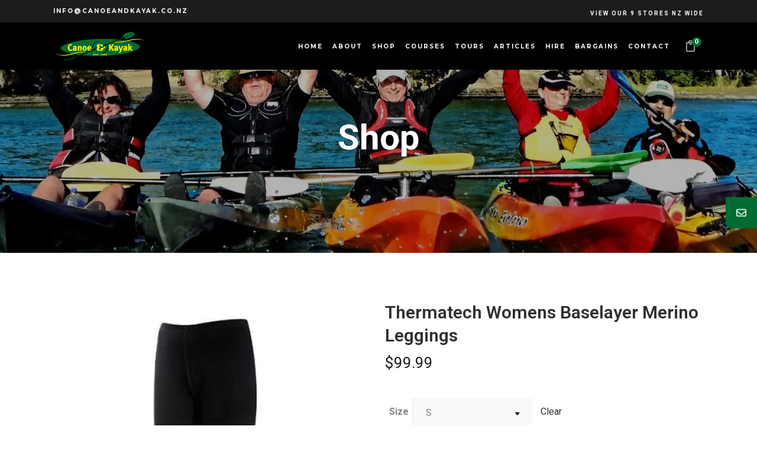

--- FILE ---
content_type: text/html; charset=UTF-8
request_url: https://canoeandkayak.co.nz/product/tm03w/
body_size: 51734
content:
<!DOCTYPE html>
<html lang="en-US">
<head>
	
		<!-- Google Tag Manager -->
<script>(function(w,d,s,l,i){w[l]=w[l]||[];w[l].push({'gtm.start':
new Date().getTime(),event:'gtm.js'});var f=d.getElementsByTagName(s)[0],
j=d.createElement(s),dl=l!='dataLayer'?'&l='+l:'';j.async=true;j.src=
'https://www.googletagmanager.com/gtm.js?id='+i+dl;f.parentNode.insertBefore(j,f);
})(window,document,'script','dataLayer','GTM-P9NJ5W');</script>
<!-- End Google Tag Manager -->
	
	
				
			<meta property="og:url" content="https://canoeandkayak.co.nz/product/tm03w/"/>
			<meta property="og:type" content="product"/>
			<meta property="og:title" content="Thermatech Womens Baselayer Merino Leggings"/>
			<meta property="og:description" content="Your Trusted Experts in Kayaking Since 1994"/>
			<meta property="og:image" content="https://canoeandkayak.co.nz/wp-content/uploads/2025/04/Untitled-5.jpg"/>
		
				
		<meta charset="UTF-8"/>
		<link rel="profile" href="http://gmpg.org/xfn/11"/>
			
					<meta name="viewport" content="width=device-width,initial-scale=1,user-scalable=yes">
		<script type="application/javascript">var mkdfToursAjaxURL = "https://canoeandkayak.co.nz/wp-admin/admin-ajax.php"</script>			<style>								
					form#stickyelements-form input::-moz-placeholder{
						color: #4F4F4F;
					} 
					form#stickyelements-form input::-ms-input-placeholder{
						color: #4F4F4F					} 
					form#stickyelements-form input::-webkit-input-placeholder{
						color: #4F4F4F					}
					form#stickyelements-form input::placeholder{
						color: #4F4F4F					}
					form#stickyelements-form textarea::placeholder {
						color: #4F4F4F					}
					form#stickyelements-form textarea::-moz-placeholder {
						color: #4F4F4F					}					
			</style>	
			<meta name='robots' content='index, follow, max-image-preview:large, max-snippet:-1, max-video-preview:-1' />

	<!-- This site is optimized with the Yoast SEO plugin v26.3 - https://yoast.com/wordpress/plugins/seo/ -->
	<title>Thermatech Womens Baselayer Merino Leggings - Canoe &amp; Kayak</title>
	<link rel="canonical" href="https://canoeandkayak.co.nz/product/tm03w/" />
	<meta property="og:locale" content="en_US" />
	<meta property="og:type" content="article" />
	<meta property="og:title" content="Thermatech Womens Baselayer Merino Leggings - Canoe &amp; Kayak" />
	<meta property="og:description" content="ThermaTech Merino Baselayer provides natural climate control all year round. You can layer these soft, itch-free garments to fight against the cold or wear them individually for comfortable climate control in warmer months. Features: Light and fine Merino Provides Warmth and breathability Perfect for all year round travelling, sports and the workplace Fabric: 100% Merino  Light weight 180gsm &nbsp; Womens (cm) XS (8) S (10) M (12) L (14) XL (16) Bust 82 88 94 100 107 Waist 64 70 76 82 89 Hip 90 96 102 107 113 [&hellip;]" />
	<meta property="og:url" content="https://canoeandkayak.co.nz/product/tm03w/" />
	<meta property="og:site_name" content="Canoe &amp; Kayak" />
	<meta property="article:modified_time" content="2025-06-27T06:09:47+00:00" />
	<meta property="og:image" content="https://canoeandkayak.co.nz/wp-content/uploads/2025/04/Untitled-5.jpg" />
	<meta property="og:image:width" content="400" />
	<meta property="og:image:height" content="400" />
	<meta property="og:image:type" content="image/jpeg" />
	<meta name="twitter:card" content="summary_large_image" />
	<script type="application/ld+json" class="yoast-schema-graph">{"@context":"https://schema.org","@graph":[{"@type":"WebPage","@id":"https://canoeandkayak.co.nz/product/tm03w/","url":"https://canoeandkayak.co.nz/product/tm03w/","name":"Thermatech Womens Baselayer Merino Leggings - Canoe &amp; Kayak","isPartOf":{"@id":"https://canoeandkayak.co.nz/#website"},"primaryImageOfPage":{"@id":"https://canoeandkayak.co.nz/product/tm03w/#primaryimage"},"image":{"@id":"https://canoeandkayak.co.nz/product/tm03w/#primaryimage"},"thumbnailUrl":"https://canoeandkayak.co.nz/wp-content/uploads/2025/04/Untitled-5.jpg","datePublished":"2021-05-15T15:13:57+00:00","dateModified":"2025-06-27T06:09:47+00:00","breadcrumb":{"@id":"https://canoeandkayak.co.nz/product/tm03w/#breadcrumb"},"inLanguage":"en-US","potentialAction":[{"@type":"ReadAction","target":["https://canoeandkayak.co.nz/product/tm03w/"]}]},{"@type":"ImageObject","inLanguage":"en-US","@id":"https://canoeandkayak.co.nz/product/tm03w/#primaryimage","url":"https://canoeandkayak.co.nz/wp-content/uploads/2025/04/Untitled-5.jpg","contentUrl":"https://canoeandkayak.co.nz/wp-content/uploads/2025/04/Untitled-5.jpg","width":400,"height":400},{"@type":"BreadcrumbList","@id":"https://canoeandkayak.co.nz/product/tm03w/#breadcrumb","itemListElement":[{"@type":"ListItem","position":1,"name":"Home","item":"https://canoeandkayak.co.nz/"},{"@type":"ListItem","position":2,"name":"Shop","item":"https://canoeandkayak.co.nz/shop/"},{"@type":"ListItem","position":3,"name":"Thermatech Womens Baselayer Merino Leggings"}]},{"@type":"WebSite","@id":"https://canoeandkayak.co.nz/#website","url":"https://canoeandkayak.co.nz/","name":"Canoe &amp; Kayak","description":"Your Trusted Experts in Kayaking Since 1994","potentialAction":[{"@type":"SearchAction","target":{"@type":"EntryPoint","urlTemplate":"https://canoeandkayak.co.nz/?s={search_term_string}"},"query-input":{"@type":"PropertyValueSpecification","valueRequired":true,"valueName":"search_term_string"}}],"inLanguage":"en-US"}]}</script>
	<!-- / Yoast SEO plugin. -->


<script type='application/javascript'  id='pys-version-script'>console.log('PixelYourSite Free version 11.1.5.1');</script>
<link rel='dns-prefetch' href='//www.googletagmanager.com' />
<link rel='dns-prefetch' href='//apis.google.com' />
<link rel='dns-prefetch' href='//fonts.googleapis.com' />
<link rel="alternate" type="application/rss+xml" title="Canoe &amp; Kayak &raquo; Feed" href="https://canoeandkayak.co.nz/feed/" />
<link rel="alternate" type="application/rss+xml" title="Canoe &amp; Kayak &raquo; Comments Feed" href="https://canoeandkayak.co.nz/comments/feed/" />
<link rel="alternate" title="oEmbed (JSON)" type="application/json+oembed" href="https://canoeandkayak.co.nz/wp-json/oembed/1.0/embed?url=https%3A%2F%2Fcanoeandkayak.co.nz%2Fproduct%2Ftm03w%2F" />
<link rel="alternate" title="oEmbed (XML)" type="text/xml+oembed" href="https://canoeandkayak.co.nz/wp-json/oembed/1.0/embed?url=https%3A%2F%2Fcanoeandkayak.co.nz%2Fproduct%2Ftm03w%2F&#038;format=xml" />
<style id='wp-img-auto-sizes-contain-inline-css' type='text/css'>
img:is([sizes=auto i],[sizes^="auto," i]){contain-intrinsic-size:3000px 1500px}
/*# sourceURL=wp-img-auto-sizes-contain-inline-css */
</style>

<link rel='stylesheet' id='genesis-blocks-style-css-css' href='https://canoeandkayak.co.nz/wp-content/plugins/genesis-blocks/dist/style-blocks.build.css?ver=1754865094' type='text/css' media='all' />
<style id='wp-emoji-styles-inline-css' type='text/css'>

	img.wp-smiley, img.emoji {
		display: inline !important;
		border: none !important;
		box-shadow: none !important;
		height: 1em !important;
		width: 1em !important;
		margin: 0 0.07em !important;
		vertical-align: -0.1em !important;
		background: none !important;
		padding: 0 !important;
	}
/*# sourceURL=wp-emoji-styles-inline-css */
</style>
<style id='wp-block-library-inline-css' type='text/css'>
:root{--wp-block-synced-color:#7a00df;--wp-block-synced-color--rgb:122,0,223;--wp-bound-block-color:var(--wp-block-synced-color);--wp-editor-canvas-background:#ddd;--wp-admin-theme-color:#007cba;--wp-admin-theme-color--rgb:0,124,186;--wp-admin-theme-color-darker-10:#006ba1;--wp-admin-theme-color-darker-10--rgb:0,107,160.5;--wp-admin-theme-color-darker-20:#005a87;--wp-admin-theme-color-darker-20--rgb:0,90,135;--wp-admin-border-width-focus:2px}@media (min-resolution:192dpi){:root{--wp-admin-border-width-focus:1.5px}}.wp-element-button{cursor:pointer}:root .has-very-light-gray-background-color{background-color:#eee}:root .has-very-dark-gray-background-color{background-color:#313131}:root .has-very-light-gray-color{color:#eee}:root .has-very-dark-gray-color{color:#313131}:root .has-vivid-green-cyan-to-vivid-cyan-blue-gradient-background{background:linear-gradient(135deg,#00d084,#0693e3)}:root .has-purple-crush-gradient-background{background:linear-gradient(135deg,#34e2e4,#4721fb 50%,#ab1dfe)}:root .has-hazy-dawn-gradient-background{background:linear-gradient(135deg,#faaca8,#dad0ec)}:root .has-subdued-olive-gradient-background{background:linear-gradient(135deg,#fafae1,#67a671)}:root .has-atomic-cream-gradient-background{background:linear-gradient(135deg,#fdd79a,#004a59)}:root .has-nightshade-gradient-background{background:linear-gradient(135deg,#330968,#31cdcf)}:root .has-midnight-gradient-background{background:linear-gradient(135deg,#020381,#2874fc)}:root{--wp--preset--font-size--normal:16px;--wp--preset--font-size--huge:42px}.has-regular-font-size{font-size:1em}.has-larger-font-size{font-size:2.625em}.has-normal-font-size{font-size:var(--wp--preset--font-size--normal)}.has-huge-font-size{font-size:var(--wp--preset--font-size--huge)}.has-text-align-center{text-align:center}.has-text-align-left{text-align:left}.has-text-align-right{text-align:right}.has-fit-text{white-space:nowrap!important}#end-resizable-editor-section{display:none}.aligncenter{clear:both}.items-justified-left{justify-content:flex-start}.items-justified-center{justify-content:center}.items-justified-right{justify-content:flex-end}.items-justified-space-between{justify-content:space-between}.screen-reader-text{border:0;clip-path:inset(50%);height:1px;margin:-1px;overflow:hidden;padding:0;position:absolute;width:1px;word-wrap:normal!important}.screen-reader-text:focus{background-color:#ddd;clip-path:none;color:#444;display:block;font-size:1em;height:auto;left:5px;line-height:normal;padding:15px 23px 14px;text-decoration:none;top:5px;width:auto;z-index:100000}html :where(.has-border-color){border-style:solid}html :where([style*=border-top-color]){border-top-style:solid}html :where([style*=border-right-color]){border-right-style:solid}html :where([style*=border-bottom-color]){border-bottom-style:solid}html :where([style*=border-left-color]){border-left-style:solid}html :where([style*=border-width]){border-style:solid}html :where([style*=border-top-width]){border-top-style:solid}html :where([style*=border-right-width]){border-right-style:solid}html :where([style*=border-bottom-width]){border-bottom-style:solid}html :where([style*=border-left-width]){border-left-style:solid}html :where(img[class*=wp-image-]){height:auto;max-width:100%}:where(figure){margin:0 0 1em}html :where(.is-position-sticky){--wp-admin--admin-bar--position-offset:var(--wp-admin--admin-bar--height,0px)}@media screen and (max-width:600px){html :where(.is-position-sticky){--wp-admin--admin-bar--position-offset:0px}}

/*# sourceURL=wp-block-library-inline-css */
</style><link rel='stylesheet' id='wc-blocks-style-css' href='https://canoeandkayak.co.nz/wp-content/plugins/woocommerce/assets/client/blocks/wc-blocks.css?ver=wc-10.3.5' type='text/css' media='all' />
<style id='global-styles-inline-css' type='text/css'>
:root{--wp--preset--aspect-ratio--square: 1;--wp--preset--aspect-ratio--4-3: 4/3;--wp--preset--aspect-ratio--3-4: 3/4;--wp--preset--aspect-ratio--3-2: 3/2;--wp--preset--aspect-ratio--2-3: 2/3;--wp--preset--aspect-ratio--16-9: 16/9;--wp--preset--aspect-ratio--9-16: 9/16;--wp--preset--color--black: #000000;--wp--preset--color--cyan-bluish-gray: #abb8c3;--wp--preset--color--white: #ffffff;--wp--preset--color--pale-pink: #f78da7;--wp--preset--color--vivid-red: #cf2e2e;--wp--preset--color--luminous-vivid-orange: #ff6900;--wp--preset--color--luminous-vivid-amber: #fcb900;--wp--preset--color--light-green-cyan: #7bdcb5;--wp--preset--color--vivid-green-cyan: #00d084;--wp--preset--color--pale-cyan-blue: #8ed1fc;--wp--preset--color--vivid-cyan-blue: #0693e3;--wp--preset--color--vivid-purple: #9b51e0;--wp--preset--gradient--vivid-cyan-blue-to-vivid-purple: linear-gradient(135deg,rgb(6,147,227) 0%,rgb(155,81,224) 100%);--wp--preset--gradient--light-green-cyan-to-vivid-green-cyan: linear-gradient(135deg,rgb(122,220,180) 0%,rgb(0,208,130) 100%);--wp--preset--gradient--luminous-vivid-amber-to-luminous-vivid-orange: linear-gradient(135deg,rgb(252,185,0) 0%,rgb(255,105,0) 100%);--wp--preset--gradient--luminous-vivid-orange-to-vivid-red: linear-gradient(135deg,rgb(255,105,0) 0%,rgb(207,46,46) 100%);--wp--preset--gradient--very-light-gray-to-cyan-bluish-gray: linear-gradient(135deg,rgb(238,238,238) 0%,rgb(169,184,195) 100%);--wp--preset--gradient--cool-to-warm-spectrum: linear-gradient(135deg,rgb(74,234,220) 0%,rgb(151,120,209) 20%,rgb(207,42,186) 40%,rgb(238,44,130) 60%,rgb(251,105,98) 80%,rgb(254,248,76) 100%);--wp--preset--gradient--blush-light-purple: linear-gradient(135deg,rgb(255,206,236) 0%,rgb(152,150,240) 100%);--wp--preset--gradient--blush-bordeaux: linear-gradient(135deg,rgb(254,205,165) 0%,rgb(254,45,45) 50%,rgb(107,0,62) 100%);--wp--preset--gradient--luminous-dusk: linear-gradient(135deg,rgb(255,203,112) 0%,rgb(199,81,192) 50%,rgb(65,88,208) 100%);--wp--preset--gradient--pale-ocean: linear-gradient(135deg,rgb(255,245,203) 0%,rgb(182,227,212) 50%,rgb(51,167,181) 100%);--wp--preset--gradient--electric-grass: linear-gradient(135deg,rgb(202,248,128) 0%,rgb(113,206,126) 100%);--wp--preset--gradient--midnight: linear-gradient(135deg,rgb(2,3,129) 0%,rgb(40,116,252) 100%);--wp--preset--font-size--small: 13px;--wp--preset--font-size--medium: 20px;--wp--preset--font-size--large: 36px;--wp--preset--font-size--x-large: 42px;--wp--preset--spacing--20: 0.44rem;--wp--preset--spacing--30: 0.67rem;--wp--preset--spacing--40: 1rem;--wp--preset--spacing--50: 1.5rem;--wp--preset--spacing--60: 2.25rem;--wp--preset--spacing--70: 3.38rem;--wp--preset--spacing--80: 5.06rem;--wp--preset--shadow--natural: 6px 6px 9px rgba(0, 0, 0, 0.2);--wp--preset--shadow--deep: 12px 12px 50px rgba(0, 0, 0, 0.4);--wp--preset--shadow--sharp: 6px 6px 0px rgba(0, 0, 0, 0.2);--wp--preset--shadow--outlined: 6px 6px 0px -3px rgb(255, 255, 255), 6px 6px rgb(0, 0, 0);--wp--preset--shadow--crisp: 6px 6px 0px rgb(0, 0, 0);}:where(.is-layout-flex){gap: 0.5em;}:where(.is-layout-grid){gap: 0.5em;}body .is-layout-flex{display: flex;}.is-layout-flex{flex-wrap: wrap;align-items: center;}.is-layout-flex > :is(*, div){margin: 0;}body .is-layout-grid{display: grid;}.is-layout-grid > :is(*, div){margin: 0;}:where(.wp-block-columns.is-layout-flex){gap: 2em;}:where(.wp-block-columns.is-layout-grid){gap: 2em;}:where(.wp-block-post-template.is-layout-flex){gap: 1.25em;}:where(.wp-block-post-template.is-layout-grid){gap: 1.25em;}.has-black-color{color: var(--wp--preset--color--black) !important;}.has-cyan-bluish-gray-color{color: var(--wp--preset--color--cyan-bluish-gray) !important;}.has-white-color{color: var(--wp--preset--color--white) !important;}.has-pale-pink-color{color: var(--wp--preset--color--pale-pink) !important;}.has-vivid-red-color{color: var(--wp--preset--color--vivid-red) !important;}.has-luminous-vivid-orange-color{color: var(--wp--preset--color--luminous-vivid-orange) !important;}.has-luminous-vivid-amber-color{color: var(--wp--preset--color--luminous-vivid-amber) !important;}.has-light-green-cyan-color{color: var(--wp--preset--color--light-green-cyan) !important;}.has-vivid-green-cyan-color{color: var(--wp--preset--color--vivid-green-cyan) !important;}.has-pale-cyan-blue-color{color: var(--wp--preset--color--pale-cyan-blue) !important;}.has-vivid-cyan-blue-color{color: var(--wp--preset--color--vivid-cyan-blue) !important;}.has-vivid-purple-color{color: var(--wp--preset--color--vivid-purple) !important;}.has-black-background-color{background-color: var(--wp--preset--color--black) !important;}.has-cyan-bluish-gray-background-color{background-color: var(--wp--preset--color--cyan-bluish-gray) !important;}.has-white-background-color{background-color: var(--wp--preset--color--white) !important;}.has-pale-pink-background-color{background-color: var(--wp--preset--color--pale-pink) !important;}.has-vivid-red-background-color{background-color: var(--wp--preset--color--vivid-red) !important;}.has-luminous-vivid-orange-background-color{background-color: var(--wp--preset--color--luminous-vivid-orange) !important;}.has-luminous-vivid-amber-background-color{background-color: var(--wp--preset--color--luminous-vivid-amber) !important;}.has-light-green-cyan-background-color{background-color: var(--wp--preset--color--light-green-cyan) !important;}.has-vivid-green-cyan-background-color{background-color: var(--wp--preset--color--vivid-green-cyan) !important;}.has-pale-cyan-blue-background-color{background-color: var(--wp--preset--color--pale-cyan-blue) !important;}.has-vivid-cyan-blue-background-color{background-color: var(--wp--preset--color--vivid-cyan-blue) !important;}.has-vivid-purple-background-color{background-color: var(--wp--preset--color--vivid-purple) !important;}.has-black-border-color{border-color: var(--wp--preset--color--black) !important;}.has-cyan-bluish-gray-border-color{border-color: var(--wp--preset--color--cyan-bluish-gray) !important;}.has-white-border-color{border-color: var(--wp--preset--color--white) !important;}.has-pale-pink-border-color{border-color: var(--wp--preset--color--pale-pink) !important;}.has-vivid-red-border-color{border-color: var(--wp--preset--color--vivid-red) !important;}.has-luminous-vivid-orange-border-color{border-color: var(--wp--preset--color--luminous-vivid-orange) !important;}.has-luminous-vivid-amber-border-color{border-color: var(--wp--preset--color--luminous-vivid-amber) !important;}.has-light-green-cyan-border-color{border-color: var(--wp--preset--color--light-green-cyan) !important;}.has-vivid-green-cyan-border-color{border-color: var(--wp--preset--color--vivid-green-cyan) !important;}.has-pale-cyan-blue-border-color{border-color: var(--wp--preset--color--pale-cyan-blue) !important;}.has-vivid-cyan-blue-border-color{border-color: var(--wp--preset--color--vivid-cyan-blue) !important;}.has-vivid-purple-border-color{border-color: var(--wp--preset--color--vivid-purple) !important;}.has-vivid-cyan-blue-to-vivid-purple-gradient-background{background: var(--wp--preset--gradient--vivid-cyan-blue-to-vivid-purple) !important;}.has-light-green-cyan-to-vivid-green-cyan-gradient-background{background: var(--wp--preset--gradient--light-green-cyan-to-vivid-green-cyan) !important;}.has-luminous-vivid-amber-to-luminous-vivid-orange-gradient-background{background: var(--wp--preset--gradient--luminous-vivid-amber-to-luminous-vivid-orange) !important;}.has-luminous-vivid-orange-to-vivid-red-gradient-background{background: var(--wp--preset--gradient--luminous-vivid-orange-to-vivid-red) !important;}.has-very-light-gray-to-cyan-bluish-gray-gradient-background{background: var(--wp--preset--gradient--very-light-gray-to-cyan-bluish-gray) !important;}.has-cool-to-warm-spectrum-gradient-background{background: var(--wp--preset--gradient--cool-to-warm-spectrum) !important;}.has-blush-light-purple-gradient-background{background: var(--wp--preset--gradient--blush-light-purple) !important;}.has-blush-bordeaux-gradient-background{background: var(--wp--preset--gradient--blush-bordeaux) !important;}.has-luminous-dusk-gradient-background{background: var(--wp--preset--gradient--luminous-dusk) !important;}.has-pale-ocean-gradient-background{background: var(--wp--preset--gradient--pale-ocean) !important;}.has-electric-grass-gradient-background{background: var(--wp--preset--gradient--electric-grass) !important;}.has-midnight-gradient-background{background: var(--wp--preset--gradient--midnight) !important;}.has-small-font-size{font-size: var(--wp--preset--font-size--small) !important;}.has-medium-font-size{font-size: var(--wp--preset--font-size--medium) !important;}.has-large-font-size{font-size: var(--wp--preset--font-size--large) !important;}.has-x-large-font-size{font-size: var(--wp--preset--font-size--x-large) !important;}
/*# sourceURL=global-styles-inline-css */
</style>

<style id='classic-theme-styles-inline-css' type='text/css'>
/*! This file is auto-generated */
.wp-block-button__link{color:#fff;background-color:#32373c;border-radius:9999px;box-shadow:none;text-decoration:none;padding:calc(.667em + 2px) calc(1.333em + 2px);font-size:1.125em}.wp-block-file__button{background:#32373c;color:#fff;text-decoration:none}
/*# sourceURL=/wp-includes/css/classic-themes.min.css */
</style>
<link rel='stylesheet' id='wp-components-css' href='https://canoeandkayak.co.nz/wp-includes/css/dist/components/style.min.css?ver=6.9' type='text/css' media='all' />
<link rel='stylesheet' id='wp-preferences-css' href='https://canoeandkayak.co.nz/wp-includes/css/dist/preferences/style.min.css?ver=6.9' type='text/css' media='all' />
<link rel='stylesheet' id='wp-block-editor-css' href='https://canoeandkayak.co.nz/wp-includes/css/dist/block-editor/style.min.css?ver=6.9' type='text/css' media='all' />
<link rel='stylesheet' id='popup-maker-block-library-style-css' href='https://canoeandkayak.co.nz/wp-content/plugins/popup-maker/dist/packages/block-library-style.css?ver=dbea705cfafe089d65f1' type='text/css' media='all' />
<link rel='stylesheet' id='contact-form-7-css' href='https://canoeandkayak.co.nz/wp-content/plugins/contact-form-7/includes/css/styles.css?ver=6.1.3' type='text/css' media='all' />
<link rel='stylesheet' id='ctf_styles-css' href='https://canoeandkayak.co.nz/wp-content/plugins/custom-twitter-feeds/css/ctf-styles.min.css?ver=2.3.1' type='text/css' media='all' />
<link rel='stylesheet' id='walcf7-datepicker-css-css' href='https://canoeandkayak.co.nz/wp-content/plugins/date-time-picker-for-contact-form-7/assets/css/jquery.datetimepicker.min.css?ver=1.0.0' type='text/css' media='all' />
<link rel='stylesheet' id='wanderers-mikado-membership-style-css' href='https://canoeandkayak.co.nz/wp-content/plugins/mkdf-membership/assets/css/membership.min.css?ver=6.9' type='text/css' media='all' />
<link rel='stylesheet' id='wanderers-mikado-membership-responsive-style-css' href='https://canoeandkayak.co.nz/wp-content/plugins/mkdf-membership/assets/css/membership-responsive.min.css?ver=6.9' type='text/css' media='all' />
<link rel='stylesheet' id='wanderers-mkdf-modules-css' href='https://canoeandkayak.co.nz/wp-content/themes/wanderers/assets/css/modules.min.css?ver=6.9' type='text/css' media='all' />
<link rel='stylesheet' id='wanderers-mkdf-tours-style-css' href='https://canoeandkayak.co.nz/wp-content/plugins/mkdf-tours/assets/css/tours.min.css?ver=6.9' type='text/css' media='all' />
<link rel='stylesheet' id='wanderers-mkdf-modules-responsive-css' href='https://canoeandkayak.co.nz/wp-content/themes/wanderers/assets/css/modules-responsive.min.css?ver=6.9' type='text/css' media='all' />
<link rel='stylesheet' id='wanderers-mkdf-tours-responsive-style-css' href='https://canoeandkayak.co.nz/wp-content/plugins/mkdf-tours/assets/css/tours-responsive.min.css?ver=6.9' type='text/css' media='all' />
<link rel='stylesheet' id='nouislider-css' href='https://canoeandkayak.co.nz/wp-content/plugins/mkdf-tours/assets/css/nouislider.min.css?ver=6.9' type='text/css' media='all' />
<link rel='stylesheet' id='sr7css-css' href='//canoeandkayak.co.nz/wp-content/plugins/revslider/public/css/sr7.css?ver=6.7.14' type='text/css' media='all' />
<style id='woocommerce-inline-inline-css' type='text/css'>
.woocommerce form .form-row .required { visibility: visible; }
/*# sourceURL=woocommerce-inline-inline-css */
</style>
<link rel='stylesheet' id='qode-quick-view-for-woocommerce-main-css' href='https://canoeandkayak.co.nz/wp-content/plugins/qode-quick-view-for-woocommerce/assets/css/main.min.css?ver=1.1.2' type='text/css' media='all' />
<link rel='stylesheet' id='qode-wishlist-for-woocommerce-main-css' href='https://canoeandkayak.co.nz/wp-content/plugins/qode-wishlist-for-woocommerce/assets/css/main.min.css?ver=1.2.7' type='text/css' media='all' />
<link rel='stylesheet' id='yith-wcan-shortcodes-css' href='https://canoeandkayak.co.nz/wp-content/plugins/yith-woocommerce-ajax-navigation/assets/css/shortcodes.css?ver=5.15.1' type='text/css' media='all' />
<style id='yith-wcan-shortcodes-inline-css' type='text/css'>
:root{
	--yith-wcan-filters_colors_titles: #434343;
	--yith-wcan-filters_colors_background: #FFFFFF;
	--yith-wcan-filters_colors_accent: #A7144C;
	--yith-wcan-filters_colors_accent_r: 167;
	--yith-wcan-filters_colors_accent_g: 20;
	--yith-wcan-filters_colors_accent_b: 76;
	--yith-wcan-color_swatches_border_radius: 100%;
	--yith-wcan-color_swatches_size: 30px;
	--yith-wcan-labels_style_background: #FFFFFF;
	--yith-wcan-labels_style_background_hover: #A7144C;
	--yith-wcan-labels_style_background_active: #A7144C;
	--yith-wcan-labels_style_text: #434343;
	--yith-wcan-labels_style_text_hover: #FFFFFF;
	--yith-wcan-labels_style_text_active: #FFFFFF;
	--yith-wcan-anchors_style_text: #434343;
	--yith-wcan-anchors_style_text_hover: #A7144C;
	--yith-wcan-anchors_style_text_active: #A7144C;
}
/*# sourceURL=yith-wcan-shortcodes-inline-css */
</style>
<link rel='stylesheet' id='brands-styles-css' href='https://canoeandkayak.co.nz/wp-content/plugins/woocommerce/assets/css/brands.css?ver=10.3.5' type='text/css' media='all' />
<link rel='stylesheet' id='wanderers-mkdf-default-style-css' href='https://canoeandkayak.co.nz/wp-content/themes/wanderers/style.css?ver=6.9' type='text/css' media='all' />
<link rel='stylesheet' id='wanderers-mkdf-child-style-css' href='https://canoeandkayak.co.nz/wp-content/themes/wanderers-child/style.css?ver=6.9' type='text/css' media='all' />
<link rel='stylesheet' id='wanderers-mikado-font_awesome-css' href='https://canoeandkayak.co.nz/wp-content/themes/wanderers/assets/css/font-awesome/css/font-awesome.min.css?ver=6.9' type='text/css' media='all' />
<link rel='stylesheet' id='wanderers-mikado-font_elegant-css' href='https://canoeandkayak.co.nz/wp-content/themes/wanderers/assets/css/elegant-icons/style.min.css?ver=6.9' type='text/css' media='all' />
<link rel='stylesheet' id='wanderers-mikado-ion_icons-css' href='https://canoeandkayak.co.nz/wp-content/themes/wanderers/assets/css/ion-icons/css/ionicons.min.css?ver=6.9' type='text/css' media='all' />
<link rel='stylesheet' id='wanderers-mikado-linea_icons-css' href='https://canoeandkayak.co.nz/wp-content/themes/wanderers/assets/css/linea-icons/style.css?ver=6.9' type='text/css' media='all' />
<link rel='stylesheet' id='wanderers-mikado-linear_icons-css' href='https://canoeandkayak.co.nz/wp-content/themes/wanderers/assets/css/linear-icons/style.css?ver=6.9' type='text/css' media='all' />
<link rel='stylesheet' id='wanderers-mikado-simple_line_icons-css' href='https://canoeandkayak.co.nz/wp-content/themes/wanderers/assets/css/simple-line-icons/simple-line-icons.css?ver=6.9' type='text/css' media='all' />
<link rel='stylesheet' id='wanderers-mikado-dripicons-css' href='https://canoeandkayak.co.nz/wp-content/themes/wanderers/assets/css/dripicons/dripicons.css?ver=6.9' type='text/css' media='all' />
<link rel='stylesheet' id='mediaelement-css' href='https://canoeandkayak.co.nz/wp-includes/js/mediaelement/mediaelementplayer-legacy.min.css?ver=4.2.17' type='text/css' media='all' />
<link rel='stylesheet' id='wp-mediaelement-css' href='https://canoeandkayak.co.nz/wp-includes/js/mediaelement/wp-mediaelement.min.css?ver=6.9' type='text/css' media='all' />
<link rel='stylesheet' id='wanderers-mkdf-woo-css' href='https://canoeandkayak.co.nz/wp-content/themes/wanderers/assets/css/woocommerce.min.css?ver=6.9' type='text/css' media='all' />
<style id='wanderers-mkdf-woo-inline-css' type='text/css'>
/* generated in /var/www/vhosts/canoeandkayak.co.nz/httpdocs/wp-content/themes/wanderers/assets/custom-styles/general-custom-styles.php wanderers_mkdf_smooth_page_transition_styles function */
.mkdf-wanderer-loader path, .mkdf-st-loader .mkdf-rotate-circles > div, .mkdf-st-loader .pulse, .mkdf-st-loader .double_pulse .double-bounce1, .mkdf-st-loader .double_pulse .double-bounce2, .mkdf-st-loader .cube, .mkdf-st-loader .rotating_cubes .cube1, .mkdf-st-loader .rotating_cubes .cube2, .mkdf-st-loader .stripes > div, .mkdf-st-loader .wave > div, .mkdf-st-loader .two_rotating_circles .dot1, .mkdf-st-loader .two_rotating_circles .dot2, .mkdf-st-loader .five_rotating_circles .container1 > div, .mkdf-st-loader .five_rotating_circles .container2 > div, .mkdf-st-loader .five_rotating_circles .container3 > div, .mkdf-st-loader .atom .ball-1:before, .mkdf-st-loader .atom .ball-2:before, .mkdf-st-loader .atom .ball-3:before, .mkdf-st-loader .atom .ball-4:before, .mkdf-st-loader .clock .ball:before, .mkdf-st-loader .mitosis .ball, .mkdf-st-loader .lines .line1, .mkdf-st-loader .lines .line2, .mkdf-st-loader .lines .line3, .mkdf-st-loader .lines .line4, .mkdf-st-loader .fussion .ball, .mkdf-st-loader .fussion .ball-1, .mkdf-st-loader .fussion .ball-2, .mkdf-st-loader .fussion .ball-3, .mkdf-st-loader .fussion .ball-4, .mkdf-st-loader .wave_circles .ball, .mkdf-st-loader .pulse_circles .ball { background-color: #006c32;fill: #006c32;}


/*# sourceURL=wanderers-mkdf-woo-inline-css */
</style>
<link rel='stylesheet' id='wanderers-mkdf-woo-responsive-css' href='https://canoeandkayak.co.nz/wp-content/themes/wanderers/assets/css/woocommerce-responsive.min.css?ver=6.9' type='text/css' media='all' />
<link rel='stylesheet' id='wanderers-mkdf-style-dynamic-css' href='https://canoeandkayak.co.nz/wp-content/themes/wanderers/assets/css/style_dynamic.css?ver=1756970751' type='text/css' media='all' />
<link rel='stylesheet' id='wanderers-mkdf-style-dynamic-responsive-css' href='https://canoeandkayak.co.nz/wp-content/themes/wanderers/assets/css/style_dynamic_responsive.css?ver=1756970751' type='text/css' media='all' />
<link rel='stylesheet' id='wanderers-mkdf-google-fonts-css' href='https://fonts.googleapis.com/css?family=Cabin%3A300%2C400%2C500%2C600%2C700%2C900%7CPlayfair+Display%3A300%2C400%2C500%2C600%2C700%2C900%7CMontserrat%3A300%2C400%2C500%2C600%2C700%2C900%7CKristi%3A300%2C400%2C500%2C600%2C700%2C900%7CRoboto%3A300%2C400%2C500%2C600%2C700%2C900&#038;subset=latin-ext&#038;ver=1.0.0' type='text/css' media='all' />
<link rel='stylesheet' id='mkdf-core-dashboard-style-css' href='https://canoeandkayak.co.nz/wp-content/plugins/mkdf-core/core-dashboard/assets/css/core-dashboard.min.css?ver=6.9' type='text/css' media='all' />
<link rel='stylesheet' id='wp-members-css' href='https://canoeandkayak.co.nz/wp-content/plugins/wp-members/assets/css/forms/generic-no-float.min.css?ver=3.5.4.3' type='text/css' media='all' />
<link rel='stylesheet' id='bytes-woo-template.css-css' href='https://canoeandkayak.co.nz/wp-content/plugins/add-product-frontend-for-woocommerce/public/css/bytes-woo-template.css?ver=1.0.8' type='text/css' media='all' />
<link rel='stylesheet' id='selectize.css-css' href='https://canoeandkayak.co.nz/wp-content/plugins/add-product-frontend-for-woocommerce/public/css/selectize.css?ver=1.0.8' type='text/css' media='all' />
<link rel='stylesheet' id='select2.css-css' href='https://canoeandkayak.co.nz/wp-content/plugins/add-product-frontend-for-woocommerce/public/css/select2.css?ver=1.0.8' type='text/css' media='all' />
<link rel='stylesheet' id='popup-maker-site-css' href='//canoeandkayak.co.nz/wp-content/uploads/pum/pum-site-styles.css?generated=1755181507&#038;ver=1.21.5' type='text/css' media='all' />
<link rel='stylesheet' id='slick-css' href='https://canoeandkayak.co.nz/wp-content/plugins/woo-product-gallery-slider/assets/css/slick.css?ver=2.3.22' type='text/css' media='all' />
<link rel='stylesheet' id='slick-theme-css' href='https://canoeandkayak.co.nz/wp-content/plugins/woo-product-gallery-slider/assets/css/slick-theme.css?ver=2.3.22' type='text/css' media='all' />
<link rel='stylesheet' id='fancybox-css' href='https://canoeandkayak.co.nz/wp-content/plugins/woo-product-gallery-slider/assets/css/jquery.fancybox.min.css?ver=2.3.22' type='text/css' media='all' />
<style id='fancybox-inline-css' type='text/css'>

					.wpgs-nav .slick-track {
						transform: inherit !important;
					}
				
					.wpgs-dots {
						display:none;
					}
				.wpgs-for .slick-slide{cursor:pointer;}
/*# sourceURL=fancybox-inline-css */
</style>
<link rel='stylesheet' id='flaticon-wpgs-css' href='https://canoeandkayak.co.nz/wp-content/plugins/woo-product-gallery-slider/assets/css/font/flaticon.css?ver=2.3.22' type='text/css' media='all' />
<link rel='stylesheet' id='mystickyelements-google-fonts-css' href='https://fonts.googleapis.com/css?family=Poppins%3A400%2C500%2C600%2C700&#038;ver=6.9' type='text/css' media='all' />
<link rel='stylesheet' id='font-awesome-css-css' href='https://canoeandkayak.co.nz/wp-content/plugins/mystickyelements/css/font-awesome.min.css?ver=2.3.4' type='text/css' media='all' />
<link rel='stylesheet' id='mystickyelements-front-css-css' href='https://canoeandkayak.co.nz/wp-content/plugins/mystickyelements/css/mystickyelements-front.min.css?ver=2.3.4' type='text/css' media='all' />
<link rel='stylesheet' id='intl-tel-input-css' href='https://canoeandkayak.co.nz/wp-content/plugins/mystickyelements/intl-tel-input-src/build/css/intlTelInput.css?ver=2.3.4' type='text/css' media='all' />
<script type="text/javascript" id="woocommerce-google-analytics-integration-gtag-js-after">
/* <![CDATA[ */
/* Google Analytics for WooCommerce (gtag.js) */
					window.dataLayer = window.dataLayer || [];
					function gtag(){dataLayer.push(arguments);}
					// Set up default consent state.
					for ( const mode of [{"analytics_storage":"denied","ad_storage":"denied","ad_user_data":"denied","ad_personalization":"denied","region":["AT","BE","BG","HR","CY","CZ","DK","EE","FI","FR","DE","GR","HU","IS","IE","IT","LV","LI","LT","LU","MT","NL","NO","PL","PT","RO","SK","SI","ES","SE","GB","CH"]}] || [] ) {
						gtag( "consent", "default", { "wait_for_update": 500, ...mode } );
					}
					gtag("js", new Date());
					gtag("set", "developer_id.dOGY3NW", true);
					gtag("config", "G-W39P06Q14Y", {"track_404":true,"allow_google_signals":true,"logged_in":false,"linker":{"domains":[],"allow_incoming":false},"custom_map":{"dimension1":"logged_in"}});
//# sourceURL=woocommerce-google-analytics-integration-gtag-js-after
/* ]]> */
</script>
<script type="text/javascript" src="https://canoeandkayak.co.nz/wp-includes/js/jquery/jquery.min.js?ver=3.7.1" id="jquery-core-js"></script>
<script type="text/javascript" src="https://canoeandkayak.co.nz/wp-includes/js/jquery/jquery-migrate.min.js?ver=3.4.1" id="jquery-migrate-js"></script>
<script type="text/javascript" src="https://apis.google.com/js/platform.js" id="wanderers-mikado-membership-google-plus-api-js"></script>
<script type="text/javascript" src="//canoeandkayak.co.nz/wp-content/plugins/revslider/public/js/libs/tptools.js?ver=6.7.14" id="_tpt-js" async="async" data-wp-strategy="async"></script>
<script type="text/javascript" src="//canoeandkayak.co.nz/wp-content/plugins/revslider/public/js/sr7.js?ver=6.7.14" id="sr7-js" async="async" data-wp-strategy="async"></script>
<script type="text/javascript" src="https://canoeandkayak.co.nz/wp-content/plugins/woocommerce/assets/js/jquery-blockui/jquery.blockUI.min.js?ver=2.7.0-wc.10.3.5" id="wc-jquery-blockui-js" data-wp-strategy="defer"></script>
<script type="text/javascript" id="wc-add-to-cart-js-extra">
/* <![CDATA[ */
var wc_add_to_cart_params = {"ajax_url":"/wp-admin/admin-ajax.php","wc_ajax_url":"/?wc-ajax=%%endpoint%%","i18n_view_cart":"View cart","cart_url":"https://canoeandkayak.co.nz/cart/","is_cart":"","cart_redirect_after_add":"no"};
//# sourceURL=wc-add-to-cart-js-extra
/* ]]> */
</script>
<script type="text/javascript" src="https://canoeandkayak.co.nz/wp-content/plugins/woocommerce/assets/js/frontend/add-to-cart.min.js?ver=10.3.5" id="wc-add-to-cart-js" data-wp-strategy="defer"></script>
<script type="text/javascript" id="wc-single-product-js-extra">
/* <![CDATA[ */
var wc_single_product_params = {"i18n_required_rating_text":"Please select a rating","i18n_rating_options":["1 of 5 stars","2 of 5 stars","3 of 5 stars","4 of 5 stars","5 of 5 stars"],"i18n_product_gallery_trigger_text":"View full-screen image gallery","review_rating_required":"yes","flexslider":{"rtl":false,"animation":"slide","smoothHeight":true,"directionNav":false,"controlNav":"thumbnails","slideshow":false,"animationSpeed":500,"animationLoop":false,"allowOneSlide":false},"zoom_enabled":"","zoom_options":[],"photoswipe_enabled":"","photoswipe_options":{"shareEl":false,"closeOnScroll":false,"history":false,"hideAnimationDuration":0,"showAnimationDuration":0},"flexslider_enabled":""};
//# sourceURL=wc-single-product-js-extra
/* ]]> */
</script>
<script type="text/javascript" src="https://canoeandkayak.co.nz/wp-content/plugins/woocommerce/assets/js/frontend/single-product.min.js?ver=10.3.5" id="wc-single-product-js" defer="defer" data-wp-strategy="defer"></script>
<script type="text/javascript" src="https://canoeandkayak.co.nz/wp-content/plugins/woocommerce/assets/js/js-cookie/js.cookie.min.js?ver=2.1.4-wc.10.3.5" id="wc-js-cookie-js" defer="defer" data-wp-strategy="defer"></script>
<script type="text/javascript" id="woocommerce-js-extra">
/* <![CDATA[ */
var woocommerce_params = {"ajax_url":"/wp-admin/admin-ajax.php","wc_ajax_url":"/?wc-ajax=%%endpoint%%","i18n_password_show":"Show password","i18n_password_hide":"Hide password"};
//# sourceURL=woocommerce-js-extra
/* ]]> */
</script>
<script type="text/javascript" src="https://canoeandkayak.co.nz/wp-content/plugins/woocommerce/assets/js/frontend/woocommerce.min.js?ver=10.3.5" id="woocommerce-js" defer="defer" data-wp-strategy="defer"></script>
<script type="text/javascript" src="https://canoeandkayak.co.nz/wp-content/plugins/js_composer/assets/js/vendors/woocommerce-add-to-cart.js?ver=7.7.2" id="vc_woocommerce-add-to-cart-js-js"></script>
<script type="text/javascript" id="WCPAY_ASSETS-js-extra">
/* <![CDATA[ */
var wcpayAssets = {"url":"https://canoeandkayak.co.nz/wp-content/plugins/woocommerce-payments/dist/"};
//# sourceURL=WCPAY_ASSETS-js-extra
/* ]]> */
</script>
<script type="text/javascript" src="https://canoeandkayak.co.nz/wp-content/plugins/add-product-frontend-for-woocommerce/public/js/bytes-woo-template.js?ver=1.0.8" id="bytes-woo-template.js-js"></script>
<script type="text/javascript" src="https://canoeandkayak.co.nz/wp-content/plugins/add-product-frontend-for-woocommerce/public/js/selectize.min.js?ver=1.0.8" id="selectize.min.js-js"></script>
<script type="text/javascript" id="product-attributes.js-js-extra">
/* <![CDATA[ */
var productattributes = {"ajax_url":"https://canoeandkayak.co.nz/wp-admin/admin-ajax.php","security":"060cfea5c1","post_id":""};
//# sourceURL=product-attributes.js-js-extra
/* ]]> */
</script>
<script type="text/javascript" src="https://canoeandkayak.co.nz/wp-content/plugins/add-product-frontend-for-woocommerce/public/js/product-attributes.js?ver=1.0.8" id="product-attributes.js-js"></script>
<script type="text/javascript" id="bytes-save-product.js-js-extra">
/* <![CDATA[ */
var savesimpleproduct = {"ajax_url":"https://canoeandkayak.co.nz/wp-admin/admin-ajax.php","security":"060cfea5c1"};
//# sourceURL=bytes-save-product.js-js-extra
/* ]]> */
</script>
<script type="text/javascript" src="https://canoeandkayak.co.nz/wp-content/plugins/add-product-frontend-for-woocommerce/public/js/bytes-save-product.js?ver=1.0.8" id="bytes-save-product.js-js"></script>
<script type="text/javascript" src="https://canoeandkayak.co.nz/wp-content/plugins/woocommerce/assets/js/selectWoo/selectWoo.full.min.js?ver=1.0.9-wc.10.3.5" id="selectWoo-js" data-wp-strategy="defer"></script>
<script type="text/javascript" id="wc-enhanced-select.js-js-extra">
/* <![CDATA[ */
var wc_enhanced_select_params = {"i18n_no_matches":"No matches found","i18n_ajax_error":"Loading failed","i18n_input_too_short_1":"Please enter 1 or more characters","i18n_input_too_short_n":"Please enter %qty% or more characters","i18n_input_too_long_1":"Please delete 1 character","i18n_input_too_long_n":"Please delete %qty% characters","i18n_selection_too_long_1":"You can only select 1 item","i18n_selection_too_long_n":"You can only select %qty% items","i18n_load_more":"Loading more results\u2026","i18n_searching":"Searching\u2026","ajax_url":"https://canoeandkayak.co.nz/wp-admin/admin-ajax.php","search_products_nonce":"60ab8b60a5","search_customers_nonce":"1dc2c80485","search_categories_nonce":"f552eec5ae","search_pages_nonce":"1180edf740"};
//# sourceURL=wc-enhanced-select.js-js-extra
/* ]]> */
</script>
<script type="text/javascript" src="https://canoeandkayak.co.nz/wp-content/plugins/add-product-frontend-for-woocommerce/public/js/wc-enhanced-select.js?ver=1.0.8" id="wc-enhanced-select.js-js"></script>
<script type="text/javascript" src="https://canoeandkayak.co.nz/wp-content/plugins/add-product-frontend-for-woocommerce/public/js/selectWoo/selectWoo.full.min.js?ver=1.0.8" id="selectWoo.full.min.js-js"></script>
<script type="text/javascript" src="https://canoeandkayak.co.nz/wp-content/plugins/add-product-frontend-for-woocommerce/public/js/selectWoo/selectWoo.min.js?ver=1.0.8" id="selectWoo.min.js-js"></script>
<script type="text/javascript" src="https://canoeandkayak.co.nz/wp-content/plugins/add-product-frontend-for-woocommerce/public/js/select2/select2.full.min.js?ver=1.0.8" id="select2.full.min.js-js"></script>
<script type="text/javascript" src="https://canoeandkayak.co.nz/wp-content/plugins/add-product-frontend-for-woocommerce/public/js/select2/select2.min.js?ver=1.0.8" id="select2.min.js-js"></script>
<script type="text/javascript" src="https://canoeandkayak.co.nz/wp-content/plugins/add-product-frontend-for-woocommerce/public/js/meta-boxes.js?ver=1.0.8" id="meta-boxes.js-js"></script>
<script type="text/javascript" src="https://canoeandkayak.co.nz/wp-content/plugins/add-product-frontend-for-woocommerce/public/js/jquery-tiptip/jquery.tipTip.min.js?ver=1.0.8" id="jquery.tipTip.min.js-js"></script>
<script type="text/javascript" src="https://canoeandkayak.co.nz/wp-content/plugins/pixelyoursite/dist/scripts/jquery.bind-first-0.2.3.min.js?ver=0.2.3" id="jquery-bind-first-js"></script>
<script type="text/javascript" src="https://canoeandkayak.co.nz/wp-content/plugins/pixelyoursite/dist/scripts/js.cookie-2.1.3.min.js?ver=2.1.3" id="js-cookie-pys-js"></script>
<script type="text/javascript" src="https://canoeandkayak.co.nz/wp-content/plugins/pixelyoursite/dist/scripts/tld.min.js?ver=2.3.1" id="js-tld-js"></script>
<script type="text/javascript" id="pys-js-extra">
/* <![CDATA[ */
var pysOptions = {"staticEvents":{"facebook":{"woo_view_content":[{"delay":0,"type":"static","name":"ViewContent","pixelIds":["335334057521384"],"eventID":"5f4b6c83-ac9d-4f35-86e7-2f15aef51d95","params":{"content_ids":["54052"],"content_type":"product_group","content_name":"Thermatech Womens Baselayer Merino Leggings","category_name":"Thermal trousers, ThermaTech","value":"99.99","currency":"NZD","contents":[{"id":"54052","quantity":1}],"product_price":"99.99","page_title":"Thermatech Womens Baselayer Merino Leggings","post_type":"product","post_id":54052,"plugin":"PixelYourSite","user_role":"guest","event_url":"canoeandkayak.co.nz/product/tm03w/"},"e_id":"woo_view_content","ids":[],"hasTimeWindow":false,"timeWindow":0,"woo_order":"","edd_order":""}],"init_event":[{"delay":0,"type":"static","ajaxFire":false,"name":"PageView","pixelIds":["335334057521384"],"eventID":"fad59130-4b1d-4c3b-930a-c73617911592","params":{"page_title":"Thermatech Womens Baselayer Merino Leggings","post_type":"product","post_id":54052,"plugin":"PixelYourSite","user_role":"guest","event_url":"canoeandkayak.co.nz/product/tm03w/"},"e_id":"init_event","ids":[],"hasTimeWindow":false,"timeWindow":0,"woo_order":"","edd_order":""}]}},"dynamicEvents":{"automatic_event_form":{"facebook":{"delay":0,"type":"dyn","name":"Form","pixelIds":["335334057521384"],"eventID":"761db300-55c6-4a48-abf5-dd993c442e05","params":{"page_title":"Thermatech Womens Baselayer Merino Leggings","post_type":"product","post_id":54052,"plugin":"PixelYourSite","user_role":"guest","event_url":"canoeandkayak.co.nz/product/tm03w/"},"e_id":"automatic_event_form","ids":[],"hasTimeWindow":false,"timeWindow":0,"woo_order":"","edd_order":""}},"automatic_event_download":{"facebook":{"delay":0,"type":"dyn","name":"Download","extensions":["","doc","exe","js","pdf","ppt","tgz","zip","xls"],"pixelIds":["335334057521384"],"eventID":"d031d3d9-173c-404b-81b0-d7915ffde841","params":{"page_title":"Thermatech Womens Baselayer Merino Leggings","post_type":"product","post_id":54052,"plugin":"PixelYourSite","user_role":"guest","event_url":"canoeandkayak.co.nz/product/tm03w/"},"e_id":"automatic_event_download","ids":[],"hasTimeWindow":false,"timeWindow":0,"woo_order":"","edd_order":""}},"automatic_event_comment":{"facebook":{"delay":0,"type":"dyn","name":"Comment","pixelIds":["335334057521384"],"eventID":"be6c5384-5955-4607-afb9-34f1629a3f66","params":{"page_title":"Thermatech Womens Baselayer Merino Leggings","post_type":"product","post_id":54052,"plugin":"PixelYourSite","user_role":"guest","event_url":"canoeandkayak.co.nz/product/tm03w/"},"e_id":"automatic_event_comment","ids":[],"hasTimeWindow":false,"timeWindow":0,"woo_order":"","edd_order":""}},"automatic_event_scroll":{"facebook":{"delay":0,"type":"dyn","name":"PageScroll","scroll_percent":30,"pixelIds":["335334057521384"],"eventID":"d6844937-116d-4ff5-8c95-aa836dbb655f","params":{"page_title":"Thermatech Womens Baselayer Merino Leggings","post_type":"product","post_id":54052,"plugin":"PixelYourSite","user_role":"guest","event_url":"canoeandkayak.co.nz/product/tm03w/"},"e_id":"automatic_event_scroll","ids":[],"hasTimeWindow":false,"timeWindow":0,"woo_order":"","edd_order":""}},"automatic_event_time_on_page":{"facebook":{"delay":0,"type":"dyn","name":"TimeOnPage","time_on_page":30,"pixelIds":["335334057521384"],"eventID":"6e54d53d-f16c-44ff-a89e-7d29828ca6e6","params":{"page_title":"Thermatech Womens Baselayer Merino Leggings","post_type":"product","post_id":54052,"plugin":"PixelYourSite","user_role":"guest","event_url":"canoeandkayak.co.nz/product/tm03w/"},"e_id":"automatic_event_time_on_page","ids":[],"hasTimeWindow":false,"timeWindow":0,"woo_order":"","edd_order":""}}},"triggerEvents":[],"triggerEventTypes":[],"facebook":{"pixelIds":["335334057521384"],"advancedMatching":[],"advancedMatchingEnabled":false,"removeMetadata":true,"wooVariableAsSimple":false,"serverApiEnabled":false,"wooCRSendFromServer":false,"send_external_id":null,"enabled_medical":false,"do_not_track_medical_param":["event_url","post_title","page_title","landing_page","content_name","categories","category_name","tags"],"meta_ldu":false},"debug":"","siteUrl":"https://canoeandkayak.co.nz","ajaxUrl":"https://canoeandkayak.co.nz/wp-admin/admin-ajax.php","ajax_event":"9943270ad1","enable_remove_download_url_param":"1","cookie_duration":"7","last_visit_duration":"60","enable_success_send_form":"","ajaxForServerEvent":"1","ajaxForServerStaticEvent":"1","useSendBeacon":"1","send_external_id":"1","external_id_expire":"180","track_cookie_for_subdomains":"1","google_consent_mode":"1","gdpr":{"ajax_enabled":false,"all_disabled_by_api":false,"facebook_disabled_by_api":false,"analytics_disabled_by_api":false,"google_ads_disabled_by_api":false,"pinterest_disabled_by_api":false,"bing_disabled_by_api":false,"reddit_disabled_by_api":false,"externalID_disabled_by_api":false,"facebook_prior_consent_enabled":true,"analytics_prior_consent_enabled":true,"google_ads_prior_consent_enabled":null,"pinterest_prior_consent_enabled":true,"bing_prior_consent_enabled":true,"cookiebot_integration_enabled":false,"cookiebot_facebook_consent_category":"marketing","cookiebot_analytics_consent_category":"statistics","cookiebot_tiktok_consent_category":"marketing","cookiebot_google_ads_consent_category":"marketing","cookiebot_pinterest_consent_category":"marketing","cookiebot_bing_consent_category":"marketing","consent_magic_integration_enabled":false,"real_cookie_banner_integration_enabled":false,"cookie_notice_integration_enabled":false,"cookie_law_info_integration_enabled":false,"analytics_storage":{"enabled":true,"value":"granted","filter":false},"ad_storage":{"enabled":true,"value":"granted","filter":false},"ad_user_data":{"enabled":true,"value":"granted","filter":false},"ad_personalization":{"enabled":true,"value":"granted","filter":false}},"cookie":{"disabled_all_cookie":false,"disabled_start_session_cookie":false,"disabled_advanced_form_data_cookie":false,"disabled_landing_page_cookie":false,"disabled_first_visit_cookie":false,"disabled_trafficsource_cookie":false,"disabled_utmTerms_cookie":false,"disabled_utmId_cookie":false},"tracking_analytics":{"TrafficSource":"direct","TrafficLanding":"undefined","TrafficUtms":[],"TrafficUtmsId":[]},"GATags":{"ga_datalayer_type":"default","ga_datalayer_name":"dataLayerPYS"},"woo":{"enabled":true,"enabled_save_data_to_orders":true,"addToCartOnButtonEnabled":true,"addToCartOnButtonValueEnabled":true,"addToCartOnButtonValueOption":"price","singleProductId":54052,"removeFromCartSelector":"form.woocommerce-cart-form .remove","addToCartCatchMethod":"add_cart_hook","is_order_received_page":false,"containOrderId":false},"edd":{"enabled":false},"cache_bypass":"1768887545"};
//# sourceURL=pys-js-extra
/* ]]> */
</script>
<script type="text/javascript" src="https://canoeandkayak.co.nz/wp-content/plugins/pixelyoursite/dist/scripts/public.js?ver=11.1.5.1" id="pys-js"></script>
<script></script><link rel="https://api.w.org/" href="https://canoeandkayak.co.nz/wp-json/" /><link rel="alternate" title="JSON" type="application/json" href="https://canoeandkayak.co.nz/wp-json/wp/v2/product/54052" /><link rel="EditURI" type="application/rsd+xml" title="RSD" href="https://canoeandkayak.co.nz/xmlrpc.php?rsd" />
<meta name="generator" content="WordPress 6.9" />
<meta name="generator" content="WooCommerce 10.3.5" />
<link rel='shortlink' href='https://canoeandkayak.co.nz/?p=54052' />

<!-- This website runs the Product Feed PRO for WooCommerce by AdTribes.io plugin - version woocommercesea_option_installed_version -->
<meta name="ti-site-data" content="[base64]" />	<noscript><style>.woocommerce-product-gallery{ opacity: 1 !important; }</style></noscript>
	<meta name="generator" content="Powered by WPBakery Page Builder - drag and drop page builder for WordPress."/>
<link rel="preconnect" href="https://fonts.googleapis.com">
<link rel="preconnect" href="https://fonts.gstatic.com/" crossorigin>
<meta name="generator" content="Powered by Slider Revolution 6.7.14 - responsive, Mobile-Friendly Slider Plugin for WordPress with comfortable drag and drop interface." />
<style type="text/css">.wpgs-for .slick-arrow::before,.wpgs-nav .slick-prev::before, .wpgs-nav .slick-next::before{color:#006c32;}.fancybox-bg{background-color:rgba(10,0,0,0.75);}.fancybox-caption,.fancybox-infobar{color:#fff;}.wpgs-nav .slick-slide{border-color:transparent}.wpgs-nav .slick-current{border-color:#006c32}.wpgs-video-wrapper{min-height:500px;}</style><link rel="icon" href="https://canoeandkayak.co.nz/wp-content/uploads/2018/02/favicon-CK.png" sizes="32x32" />
<link rel="icon" href="https://canoeandkayak.co.nz/wp-content/uploads/2018/02/favicon-CK.png" sizes="192x192" />
<link rel="apple-touch-icon" href="https://canoeandkayak.co.nz/wp-content/uploads/2018/02/favicon-CK.png" />
<meta name="msapplication-TileImage" content="https://canoeandkayak.co.nz/wp-content/uploads/2018/02/favicon-CK.png" />
<script>
	window._tpt			??= {};
	window.SR7			??= {};
	_tpt.R				??= {};
	_tpt.R.fonts		??= {};
	_tpt.R.fonts.customFonts??= {};
	SR7.devMode			=  false;
	SR7.F 				??= {};
	SR7.G				??= {};
	SR7.LIB				??= {};
	SR7.E				??= {};
	SR7.E.gAddons		??= {};
	SR7.E.php 			??= {};
	SR7.E.nonce			= 'b8905dcff2';
	SR7.E.ajaxurl		= 'https://canoeandkayak.co.nz/wp-admin/admin-ajax.php';
	SR7.E.resturl		= 'https://canoeandkayak.co.nz/wp-json/';
	SR7.E.slug_path		= 'revslider/revslider.php';
	SR7.E.slug			= 'revslider';
	SR7.E.plugin_url	= 'https://canoeandkayak.co.nz/wp-content/plugins/revslider/';
	SR7.E.wp_plugin_url = 'https://canoeandkayak.co.nz/wp-content/plugins/';
	SR7.E.revision		= '6.7.14';
	SR7.E.fontBaseUrl	= '//fonts.googleapis.com/css2?family=';
	SR7.G.breakPoints 	= [1240,1024,778,480];
	SR7.E.modules 		= ['module','page','slide','layer','draw','animate','srtools','canvas','defaults','carousel','navigation','media','modifiers','migration'];
	SR7.E.libs 			= ['WEBGL'];
	SR7.E.css 			= ['csslp','cssbtns','cssfilters','cssnav','cssmedia'];
	SR7.E.resources		= {};
	SR7.JSON			??= {};
/*! Slider Revolution 7.0 - Page Processor */
!function(){"use strict";window.SR7??={},window._tpt??={},SR7.version="Slider Revolution 6.7.14",_tpt.getWinDim=function(t){_tpt.screenHeightWithUrlBar??=window.innerHeight;let e=SR7.F?.modal?.visible&&SR7.M[SR7.F.module.getIdByAlias(SR7.F.modal.requested)];_tpt.scrollBar=window.innerWidth!==document.documentElement.clientWidth||e&&window.innerWidth!==e.c.module.clientWidth,_tpt.winW=window.innerWidth-(_tpt.scrollBar||"prepare"==t?_tpt.scrollBarW??_tpt.mesureScrollBar():0),_tpt.winH=window.innerHeight,_tpt.winWAll=document.documentElement.clientWidth},_tpt.getResponsiveLevel=function(t,e){SR7.M[e];return _tpt.closestGE(t,_tpt.winWAll)},_tpt.mesureScrollBar=function(){let t=document.createElement("div");return t.className="RSscrollbar-measure",t.style.width="100px",t.style.height="100px",t.style.overflow="scroll",t.style.position="absolute",t.style.top="-9999px",document.body.appendChild(t),_tpt.scrollBarW=t.offsetWidth-t.clientWidth,document.body.removeChild(t),_tpt.scrollBarW},_tpt.loadCSS=async function(t,e,s){return s?_tpt.R.fonts.required[e].status=1:(_tpt.R[e]??={},_tpt.R[e].status=1),new Promise(((n,i)=>{if(_tpt.isStylesheetLoaded(t))s?_tpt.R.fonts.required[e].status=2:_tpt.R[e].status=2,n();else{const l=document.createElement("link");l.rel="stylesheet";let o="text",r="css";l["type"]=o+"/"+r,l.href=t,l.onload=()=>{s?_tpt.R.fonts.required[e].status=2:_tpt.R[e].status=2,n()},l.onerror=()=>{s?_tpt.R.fonts.required[e].status=3:_tpt.R[e].status=3,i(new Error(`Failed to load CSS: ${t}`))},document.head.appendChild(l)}}))},_tpt.addContainer=function(t){const{tag:e="div",id:s,class:n,datas:i,textContent:l,iHTML:o}=t,r=document.createElement(e);if(s&&""!==s&&(r.id=s),n&&""!==n&&(r.className=n),i)for(const[t,e]of Object.entries(i))"style"==t?r.style.cssText=e:r.setAttribute(`data-${t}`,e);return l&&(r.textContent=l),o&&(r.innerHTML=o),r},_tpt.collector=function(){return{fragment:new DocumentFragment,add(t){var e=_tpt.addContainer(t);return this.fragment.appendChild(e),e},append(t){t.appendChild(this.fragment)}}},_tpt.isStylesheetLoaded=function(t){let e=t.split("?")[0];return Array.from(document.querySelectorAll('link[rel="stylesheet"], link[rel="preload"]')).some((t=>t.href.split("?")[0]===e))},_tpt.preloader={requests:new Map,preloaderTemplates:new Map,show:function(t,e){if(!e||!t)return;const{type:s,color:n}=e;if(s<0||"off"==s)return;const i=`preloader_${s}`;let l=this.preloaderTemplates.get(i);l||(l=this.build(s,n),this.preloaderTemplates.set(i,l)),this.requests.has(t)||this.requests.set(t,{count:0});const o=this.requests.get(t);clearTimeout(o.timer),o.count++,1===o.count&&(o.timer=setTimeout((()=>{o.preloaderClone=l.cloneNode(!0),o.anim&&o.anim.kill(),void 0!==_tpt.gsap?o.anim=_tpt.gsap.fromTo(o.preloaderClone,1,{opacity:0},{opacity:1}):o.preloaderClone.classList.add("sr7-fade-in"),t.appendChild(o.preloaderClone)}),150))},hide:function(t){if(!this.requests.has(t))return;const e=this.requests.get(t);e.count--,e.count<0&&(e.count=0),e.anim&&e.anim.kill(),0===e.count&&(clearTimeout(e.timer),e.preloaderClone&&(e.preloaderClone.classList.remove("sr7-fade-in"),e.anim=_tpt.gsap.to(e.preloaderClone,.3,{opacity:0,onComplete:function(){e.preloaderClone.remove()}})))},state:function(t){if(!this.requests.has(t))return!1;return this.requests.get(t).count>0},build:(t,e="#ffffff",s="")=>{if(t<0||"off"===t)return null;const n=parseInt(t);if(t="prlt"+n,isNaN(n))return null;if(_tpt.loadCSS(SR7.E.plugin_url+"public/css/preloaders/t"+n+".css","preloader_"+t),isNaN(n)||n<6){const i=`background-color:${e}`,l=1===n||2==n?i:"",o=3===n||4==n?i:"",r=_tpt.collector();["dot1","dot2","bounce1","bounce2","bounce3"].forEach((t=>r.add({tag:"div",class:t,datas:{style:o}})));const d=_tpt.addContainer({tag:"sr7-prl",class:`${t} ${s}`,datas:{style:l}});return r.append(d),d}{let i={};if(7===n){let t;e.startsWith("#")?(t=e.replace("#",""),t=`rgba(${parseInt(t.substring(0,2),16)}, ${parseInt(t.substring(2,4),16)}, ${parseInt(t.substring(4,6),16)}, `):e.startsWith("rgb")&&(t=e.slice(e.indexOf("(")+1,e.lastIndexOf(")")).split(",").map((t=>t.trim())),t=`rgba(${t[0]}, ${t[1]}, ${t[2]}, `),t&&(i.style=`border-top-color: ${t}0.65); border-bottom-color: ${t}0.15); border-left-color: ${t}0.65); border-right-color: ${t}0.15)`)}else 12===n&&(i.style=`background:${e}`);const l=[10,0,4,2,5,9,0,4,4,2][n-6],o=_tpt.collector(),r=o.add({tag:"div",class:"sr7-prl-inner",datas:i});Array.from({length:l}).forEach((()=>r.appendChild(o.add({tag:"span",datas:{style:`background:${e}`}}))));const d=_tpt.addContainer({tag:"sr7-prl",class:`${t} ${s}`});return o.append(d),d}}},SR7.preLoader={show:(t,e)=>{"off"!==(SR7.M[t]?.settings?.pLoader?.type??"off")&&_tpt.preloader.show(e||SR7.M[t].c.module,SR7.M[t]?.settings?.pLoader??{color:"#fff",type:10})},hide:(t,e)=>{"off"!==(SR7.M[t]?.settings?.pLoader?.type??"off")&&_tpt.preloader.hide(e||SR7.M[t].c.module)},state:(t,e)=>_tpt.preloader.state(e||SR7.M[t].c.module)},_tpt.prepareModuleHeight=function(t){window.SR7.M??={},window.SR7.M[t.id]??={},"ignore"==t.googleFont&&(SR7.E.ignoreGoogleFont=!0);let e=window.SR7.M[t.id];if(null==_tpt.scrollBarW&&_tpt.mesureScrollBar(),e.c??={},e.states??={},e.settings??={},e.settings.size??={},t.fixed&&(e.settings.fixed=!0),e.c.module=document.getElementById(t.id),e.c.adjuster=e.c.module.getElementsByTagName("sr7-adjuster")[0],e.c.content=e.c.module.getElementsByTagName("sr7-content")[0],"carousel"==t.type&&(e.c.carousel=e.c.content.getElementsByTagName("sr7-carousel")[0]),null==e.c.module||null==e.c.module)return;t.plType&&t.plColor&&(e.settings.pLoader={type:t.plType,color:t.plColor}),void 0!==t.plType&&"off"!==t.plType&&SR7.preLoader.show(t.id,e.c.module),_tpt.winW||_tpt.getWinDim("prepare"),_tpt.getWinDim();let s=""+e.c.module.dataset?.modal;"modal"==s||"true"==s||"undefined"!==s&&"false"!==s||(e.settings.size.fullWidth=t.size.fullWidth,e.LEV??=_tpt.getResponsiveLevel(window.SR7.G.breakPoints,t.id),t.vpt=_tpt.fillArray(t.vpt,5),e.settings.vPort=t.vpt[e.LEV],void 0!==t.el&&"720"==t.el[4]&&t.gh[4]!==t.el[4]&&"960"==t.el[3]&&t.gh[3]!==t.el[3]&&"768"==t.el[2]&&t.gh[2]!==t.el[2]&&delete t.el,e.settings.size.height=null==t.el||null==t.el[e.LEV]||0==t.el[e.LEV]||"auto"==t.el[e.LEV]?_tpt.fillArray(t.gh,5,-1):_tpt.fillArray(t.el,5,-1),e.settings.size.width=_tpt.fillArray(t.gw,5,-1),e.settings.size.minHeight=_tpt.fillArray(t.mh??[0],5,-1),e.cacheSize={fullWidth:e.settings.size?.fullWidth,fullHeight:e.settings.size?.fullHeight},void 0!==t.off&&(t.off?.t&&(e.settings.size.m??={})&&(e.settings.size.m.t=t.off.t),t.off?.b&&(e.settings.size.m??={})&&(e.settings.size.m.b=t.off.b),t.off?.l&&(e.settings.size.p??={})&&(e.settings.size.p.l=t.off.l),t.off?.r&&(e.settings.size.p??={})&&(e.settings.size.p.r=t.off.r)),_tpt.updatePMHeight(t.id,t,!0))},_tpt.updatePMHeight=(t,e,s)=>{let n=SR7.M[t];var i=n.settings.size.fullWidth?_tpt.winW:n.c.module.parentNode.offsetWidth;i=0===i||isNaN(i)?_tpt.winW:i;let l=n.settings.size.width[n.LEV]||n.settings.size.width[n.LEV++]||n.settings.size.width[n.LEV--]||i,o=n.settings.size.height[n.LEV]||n.settings.size.height[n.LEV++]||n.settings.size.height[n.LEV--]||0,r=n.settings.size.minHeight[n.LEV]||n.settings.size.minHeight[n.LEV++]||n.settings.size.minHeight[n.LEV--]||0;if(o="auto"==o?0:o,o=parseInt(o),"carousel"!==e.type&&(i-=parseInt(e.onw??0)||0),n.MP=!n.settings.size.fullWidth&&i<l||_tpt.winW<l?Math.min(1,i/l):1,e.size.fullScreen||e.size.fullHeight){let t=parseInt(e.fho)||0,s=(""+e.fho).indexOf("%")>-1;e.newh=_tpt.winH-(s?_tpt.winH*t/100:t)}else e.newh=n.MP*Math.max(o,r);if(e.newh+=(parseInt(e.onh??0)||0)+(parseInt(e.carousel?.pt)||0)+(parseInt(e.carousel?.pb)||0),void 0!==e.slideduration&&(e.newh=Math.max(e.newh,parseInt(e.slideduration)/3)),e.shdw&&_tpt.buildShadow(e.id,e),n.c.adjuster.style.height=e.newh+"px",n.c.module.style.height=e.newh+"px",n.c.content.style.height=e.newh+"px",n.states.heightPrepared=!0,n.dims??={},n.dims.moduleRect=n.c.module.getBoundingClientRect(),n.c.content.style.left="-"+n.dims.moduleRect.left+"px",!n.settings.size.fullWidth)return s&&requestAnimationFrame((()=>{i!==n.c.module.parentNode.offsetWidth&&_tpt.updatePMHeight(e.id,e)})),void _tpt.bgStyle(e.id,e,window.innerWidth==_tpt.winW,!0);_tpt.bgStyle(e.id,e,window.innerWidth==_tpt.winW,!0),requestAnimationFrame((function(){s&&requestAnimationFrame((()=>{i!==n.c.module.parentNode.offsetWidth&&_tpt.updatePMHeight(e.id,e)}))})),n.earlyResizerFunction||(n.earlyResizerFunction=function(){requestAnimationFrame((function(){_tpt.getWinDim(),_tpt.moduleDefaults(e.id,e),_tpt.updateSlideBg(t,!0)}))},window.addEventListener("resize",n.earlyResizerFunction))},_tpt.buildShadow=function(t,e){let s=SR7.M[t];null==s.c.shadow&&(s.c.shadow=document.createElement("sr7-module-shadow"),s.c.shadow.classList.add("sr7-shdw-"+e.shdw),s.c.content.appendChild(s.c.shadow))},_tpt.bgStyle=async(t,e,s,n,i)=>{const l=SR7.M[t];if((e=e??l.settings).fixed&&!l.c.module.classList.contains("sr7-top-fixed")&&(l.c.module.classList.add("sr7-top-fixed"),l.c.module.style.position="fixed",l.c.module.style.width="100%",l.c.module.style.top="0px",l.c.module.style.left="0px",l.c.module.style.pointerEvents="none",l.c.module.style.zIndex=5e3,l.c.content.style.pointerEvents="none"),null==l.c.bgcanvas){let t=document.createElement("sr7-module-bg"),o=!1;if("string"==typeof e?.bg?.color&&e?.bg?.color.includes("{"))if(_tpt.gradient&&_tpt.gsap)e.bg.color=_tpt.gradient.convert(e.bg.color);else try{let t=JSON.parse(e.bg.color);(t?.orig||t?.string)&&(e.bg.color=JSON.parse(e.bg.color))}catch(t){return}let r="string"==typeof e?.bg?.color?e?.bg?.color||"transparent":e?.bg?.color?.string??e?.bg?.color?.orig??e?.bg?.color?.color??"transparent";if(t.style["background"+(String(r).includes("grad")?"":"Color")]=r,("transparent"!==r||i)&&(o=!0),e?.bg?.image?.src&&(t.style.backgroundImage=`url(${e?.bg?.image.src})`,t.style.backgroundSize=""==(e.bg.image?.size??"")?"cover":e.bg.image.size,t.style.backgroundPosition=e.bg.image.position,t.style.backgroundRepeat=""==e.bg.image.repeat||null==e.bg.image.repeat?"no-repeat":e.bg.image.repeat,o=!0),!o)return;l.c.bgcanvas=t,e.size.fullWidth?t.style.width=_tpt.winW-(s&&_tpt.winH<document.body.offsetHeight?_tpt.scrollBarW:0)+"px":n&&(t.style.width=l.c.module.offsetWidth+"px"),e.sbt?.use?l.c.content.appendChild(l.c.bgcanvas):l.c.module.appendChild(l.c.bgcanvas)}l.c.bgcanvas.style.height=void 0!==e.newh?e.newh+"px":("carousel"==e.type?l.dims.module.h:l.dims.content.h)+"px",l.c.bgcanvas.style.left=!s&&e.sbt?.use||l.c.bgcanvas.closest("SR7-CONTENT")?"0px":"-"+(l?.dims?.moduleRect?.left??0)+"px"},_tpt.updateSlideBg=function(t,e){const s=SR7.M[t];let n=s.settings;s?.c?.bgcanvas&&(n.size.fullWidth?s.c.bgcanvas.style.width=_tpt.winW-(e&&_tpt.winH<document.body.offsetHeight?_tpt.scrollBarW:0)+"px":preparing&&(s.c.bgcanvas.style.width=s.c.module.offsetWidth+"px"))},_tpt.moduleDefaults=(t,e)=>{let s=SR7.M[t];null!=s&&null!=s.c&&null!=s.c.module&&(s.dims??={},s.dims.moduleRect=s.c.module.getBoundingClientRect(),s.c.content.style.left="-"+s.dims.moduleRect.left+"px",s.c.content.style.width=_tpt.winW-_tpt.scrollBarW+"px","carousel"==e.type&&(s.c.module.style.overflow="visible"),_tpt.bgStyle(t,e,window.innerWidth==_tpt.winW))},_tpt.getOffset=t=>{var e=t.getBoundingClientRect(),s=window.pageXOffset||document.documentElement.scrollLeft,n=window.pageYOffset||document.documentElement.scrollTop;return{top:e.top+n,left:e.left+s}},_tpt.fillArray=function(t,e){let s,n;t=Array.isArray(t)?t:[t];let i=Array(e),l=t.length;for(n=0;n<t.length;n++)i[n+(e-l)]=t[n],null==s&&"#"!==t[n]&&(s=t[n]);for(let t=0;t<e;t++)void 0!==i[t]&&"#"!=i[t]||(i[t]=s),s=i[t];return i},_tpt.closestGE=function(t,e){let s=Number.MAX_VALUE,n=-1;for(let i=0;i<t.length;i++)t[i]-1>=e&&t[i]-1-e<s&&(s=t[i]-1-e,n=i);return++n}}();</script>
		<style type="text/css" id="wp-custom-css">
			body .home-services-block{}
body .home-services-block img, body .flip-boxes img{}

body .home-services-block .vc-hoverbox-front h2, body .flip-boxes .vc-hoverbox-front h2 {    position: absolute;     bottom: 40px;     left: 40px;    font-size: 36px;}

body .noble-btn.swap-box{}

body .wpfFilterWrapper{
	    width: 30% !important;
    display: inline-block;
}

body .wpfFilterWrapper select{
	    min-height: 45px;
}

body .products li h2 mark {background: transparent;}

body .wpfTitleToggle{
	display:none !important;
}

body .wpfFilterButtons .wpfButton{
	width: 300px;
    padding: 10px;
    margin: 0 auto;
    display: block;
	background: #fff200;
    outline: none;
    border: none;
}

body .related.products {visibility:hidden;    display: none;}

body.postid-6560615 .mkdf-title-holder.mkdf-bg-parallax{background-position: center !important;}

body .noble-btn.swap-box a{
	    background-color: #fff200 !important;
    border: none !important;
    font-family: Montserrat, sans-serif;
    font-size: 12px;
    line-height: 2em;
    letter-spacing: .2em;
    font-weight: 700;
    text-transform: uppercase;
    color: #303030;
}

body .noble-btn.swap-box:hover{
	background-color: transparent !important;
}

body .store-locator .vc-hoverbox-back h2{color:#fff;padding-bottom:10px;}

body .noble-btn{
	background-color: #006c32 !important;
    color: #fff;
    padding: 10px;
	    border: none !important;
}
body .noble-btn:hover{
	background-color: #fff200 !important; 
	
    color: #303030;
}

body footer .mkdf-footer-column-2 p{
	margin-bottom:18px;
}

body .mkdf-social-icons-group-widget{    text-align: left;}




body .badge-img-block{}

body .badge-img-block img{}

body .badge-img-block .wpb_heading{font-size: 13px;}

body .button-row{
	    text-align: center;
	    margin: 30px auto;
}

body a.noble-btn{
	
}

body .tour-info-box{
	    background: #f6f6f6;
    margin-bottom: 30px !important;
    border-radius: 10px;
}
body .tour-badge-section{}
body .store-map-row{}
body .store-form-row{}
body .store-contact-row{}

body .pum-theme-6560517 .pum-container{padding: 50px;}

body .pum-theme-6560517 .pum-container .pum-title {
	font-weight: bold !important;}

body .pum-theme-6560517 .pum-container .col-md-6{
	width: 50%;
    padding: 0 10px;
}

body .pum-theme-6560517 .pum-container .col-md-4{
	width: 33.3%;
    padding: 0 10px;
}


body .pum-theme-6560517 .pum-container .col-md-12{
	
}
body .pum-theme-6560517 .pum-container form .row{
	display: flex;    min-height: 45px;

}

body .pum-theme-6560517 .pum-container form .wpcf7-submit{    background-color: #ffff;     color: #006c32;}

body .pum-theme-6560517 .pum-container form label{
	   font-weight: 500;
    font-size: 16px;
    margin-bottom: 10px;
}

body .bt-category-container .bt-content{
		margin: 0px !important;
	padding: 10px !important;
	    background: transparent;
    color: #fff;
}

body .bt-box-container .bt-content .bt-wc-tabs:after{
	background: transparent;
}

body .bt-plugin-context label {
    font-size: 14px;
	display: inline;}


body .bt-header {
	background: #fff200;}

body .bt-header h2 {
    font-size: 16px;
	text-transform: uppercase;}

body.page-id-6560761 .mkdf-content{margin-top: 0 !important;    background: #006c32;
    color: #fff;
}

body.page-id-6560761 {
	    background: #006c32;
}

body #bt-product-form input[type=text]{
	min-height:45px;
	    color: #000;
}

body .bt-plugin-context-inner, .bt-plugin-context .bt-box-container, body .bt-box-container .bt-content .bt-wc-tabs{    background-color: transparent;}

body .bt-plugin-context a {
    color: #ffffff;
}

body #bt-general-product-data label, body .mkdf-content h1, body #bt-inventory-product-data label, body #bt-inventory-product-data label{color:#fff}

body .bt-box-container .bt-content .bt-wc-tabs a, body .bt-box-container .bt-content .bt-option-panel .bt-option-group, body .bt-box-container .bt-content .bt-wc-tabs{
	border-bottom: 1px solid #eeeeee57;
	border-color:#eeeeee57 !important;
}


body #bt-product-form input[type=text]:focus{
	background-color:#fff !important;
}


body .bt-box-container .bt-content .bt-wc-tabs a {
	text-transform: uppercase;}

body .bt-plugin-context textarea:focus{
	background-color: #ffffff !important;
}

body .bt-plugin-context .bt-button-primary {
    background: #fff200;
    border-color: transparent;
    color: #000;
    width: 100px;
    min-height: 45px;
    font-size: 16px;
}

/* body .bt-cat-list, body .bt-sub-cat-list{
	display:none !important;
}

body label:nth-of-type(51).bt-cat-list{display:flex !important;} */

body .bt-option-group.show_if_simple.show_if_external.show_if_variable, body .bt-header span, body #wp-bt_description_editor-wrap, body #bt-shipping-product-data, body .bt-shipping-options{
	display: none !important;
}
@media screen and (min-width: 1100px){
	.homepage-banner{
		padding-top: 0px !important;
		margin-top: 80px;
		width: 100% !important;
	}
}

.homepage-banner .vc_single_image-wrapper, .homepage-banner a, .homepage-banner img, .homepage-banner figure{
	width: 100% !important;
}

@media only screen and (max-width: 649px) {
    .single-tour-item .mkdf-title-holder .mkdf-title-wrapper .mkdf-page-title {
    font-size: 1.5rem !important;
	}
}

.mkdf-light-header .mkdf-page-header>div:not(.fixed):not(.mkdf-sticky-header).mkdf-menu-area {
	background: black;
}


ul.products.columns-4 {
  display: flex !important;
  flex-wrap: wrap;
  justify-content: center; 
  gap: 24px;
  padding: 0;
  margin: 0;
  list-style: none;
}

ul.products.columns-4 > li.product,
ul.products.columns-4 > li.product-category {
  float: none !important;
  margin: 0 !important;
  width: auto !important;
}

ul.products.columns-4 > li.product,
ul.products.columns-4 > li.product-category {
  flex: 0 0 100%;
  max-width: 100%;
}

@media (min-width: 640px) {
  ul.products.columns-4 > li.product,
  ul.products.columns-4 > li.product-category {
    flex: 0 0 calc((100% - 24px) / 2);
    max-width: calc((100% - 24px) / 2);
  }
}

@media (min-width: 1024px) {
  ul.products.columns-4 > li.product,
  ul.products.columns-4 > li.product-category {
    flex: 0 0 calc((100% - (24px * 3)) / 4);
    max-width: calc((100% - (24px * 3)) / 4);
  }
}



.woocommerce ul.products.columns-4{
  display:flex;
  flex-wrap:wrap;
  gap: 32px;
  justify-content:center; 
  margin: 0;
  padding: 0;
}

.woocommerce ul.products.columns-4 > li.product-category{
  list-style:none;
  flex: 0 1 calc(25% - 32px);
  max-width: 360px; 
}

@media (max-width: 1024px){
  .woocommerce ul.products.columns-4 > li.product-category{
    flex-basis: calc(50% - 32px);
  }
}
@media (max-width: 640px){
  .woocommerce ul.products.columns-4 > li.product-category{
    flex-basis: 100%; 
    max-width: 520px;
  }
}


.woocommerce ul.products li.product-category{
  border-radius: 4px;
  overflow: hidden;
  position: relative;
  background: #0b0b0b;
  box-shadow: 0 10px 28px rgba(0,0,0,.12);
  transition: transform .18s ease, box-shadow .18s ease;
}

.woocommerce ul.products li.product-category > a{
  display:block;
  position:relative;
  text-decoration:none;
  color: inherit;
}

.woocommerce ul.products li.product-category > a > img{
  display:block;
  width:100%;
  aspect-ratio: 1 / 1;
  object-fit: cover;
  transform: scale(1);
  transition: transform .25s ease, filter .25s ease;
  filter: saturate(1.05) contrast(1.02);
}

.woocommerce ul.products li.product-category > a::after{
  content:"";
  position:absolute;
  inset:0;
  pointer-events:none;
  background: linear-gradient(
    to top,
    rgba(0,0,0,.70) 0%,
    rgba(0,0,0,.30) 45%,
    rgba(0,0,0,0) 78%
  );
  z-index: 1;
}

.woocommerce ul.products li.product-category .woocommerce-loop-category__title,
.woocommerce ul.products li.product-category h2{
  position:absolute;
  left: 16px;
  right: 16px;
  bottom: 16px;
  margin: 0;
  z-index: 2;
  align-items:center;
  color:#fff;
  font-size: 18px;
  font-weight: 800;
  line-height: 1.15;
}

.woocommerce ul.products li.product-category:hover{
  transform: translateY(-3px);
  box-shadow: 0 16px 40px rgba(0,0,0,.16);
}

.woocommerce ul.products li.product-category:hover > a > img{
  transform: scale(1.04);
}

li.product-category.product {
	margin: 0px !important;
	padding: 0px !important;
}


.slick-slide img {
    aspect-ratio: 1;
    object-fit: contain;
}


.single-product form.cart {
	display: flex !important;
	flex-wrap: wrap !important;
	gap: 10px !important;
	align-items: center !important;
}

.single-product .find-a-store-button {
    white-space: nowrap;
    padding: 8px 22px !important;
    border: 2px solid #006c32 !important;
    background-color: transparent !important;
    color: #006c32 !important;
	margin-left: 0px !important;
}

@media (max-width: 549px) {
	.single-product form.cart .single_add_to_cart_button,
	.single-product form.cart .find-a-store-button {
		flex: 1 1 100%;
		text-align: center;
	}
}

@media only screen and (min-width: 1201px) and (max-width: 1440px) {
    .mkdf-woo-single-page .mkdf-single-product-content .mkdf-single-product-summary {
        width: 49% !important;
    }
}

@media only screen and (min-width: 1201px) and (max-width: 1440px) {
    .mkdf-woo-single-page .mkdf-single-product-content .images {
        width: 51% !important;
    }
}

body .mkdf-title-holder {
	background-position: center !important;
}

.mkdf-title-holder.mkdf-bg-parallax {
    background-attachment: unset;
}		</style>
		<noscript><style> .wpb_animate_when_almost_visible { opacity: 1; }</style></noscript><link rel='stylesheet' id='js_composer_front-css' href='https://canoeandkayak.co.nz/wp-content/plugins/js_composer/assets/css/js_composer.min.css?ver=7.7.2' type='text/css' media='all' />
<link rel='stylesheet' id='wcpay-product-details-css' href='https://canoeandkayak.co.nz/wp-content/plugins/woocommerce-payments/dist/product-details.css?ver=10.2.0' type='text/css' media='all' />
</head>
<body class="wp-singular product-template-default single single-product postid-54052 wp-theme-wanderers wp-child-theme-wanderers-child theme-wanderers mkdf-core-1.3.1 mkdf-social-login-1.0.2 mkdf-tours-1.0.6 woocommerce woocommerce-page woocommerce-no-js qode-quick-view-for-woocommerce-1.1.2 qqvfw--no-touch qode-wishlist-for-woocommerce-1.2.7 qwfw--no-touch yith-wcan-free wanderers child-child-ver-1.0.0 wanderers-ver-1.9.1 mkdf-grid-1300 mkdf-empty-google-api mkdf-disable-global-padding-bottom mkdf-light-header mkdf-sticky-header-on-scroll-down-up mkdf-dropdown-animate-height mkdf-header-standard mkdf-menu-area-shadow-disable mkdf-menu-area-in-grid-shadow-disable mkdf-menu-area-border-disable mkdf-menu-area-in-grid-border-disable mkdf-logo-area-border-disable mkdf-header-vertical-shadow-disable mkdf-header-vertical-border-disable mkdf-side-menu-slide-from-right mkdf-woocommerce-page mkdf-woo-single-page mkdf-woocommerce-columns-4 mkdf-woo-small-space mkdf-woo-pl-info-below-image mkdf-woo-single-thumb-on-left-side mkdf-woo-single-has-pretty-photo mkdf-default-mobile-header mkdf-sticky-up-mobile-header mkdf-header-top-enabled mkdf-search-covers-header wpb-js-composer js-comp-ver-7.7.2 vc_responsive" itemscope itemtype="http://schema.org/WebPage">
	<!-- Google Tag Manager (noscript) -->
<noscript><iframe src="https://www.googletagmanager.com/ns.html?id=GTM-P9NJ5W"
height="0" width="0" style="display:none;visibility:hidden"></iframe></noscript>
<!-- End Google Tag Manager (noscript) -->
	<section class="mkdf-side-menu">
	<div class="mkdf-close-side-menu-holder">
		<a class="mkdf-close-side-menu" href="#" target="_self">
			<span aria-hidden="true" class="mkdf-icon-font-elegant icon_close " ></span>		</a>
	</div>
	<div id="media_image-2" class="widget mkdf-sidearea widget_media_image"><a href="https://wanderers.qodeinteractive.com"><img width="162" height="52" src="https://canoeandkayak.co.nz/wp-content/uploads/2018/02/logo-sidearea.png" class="image wp-image-1467  attachment-full size-full" alt="logo" style="max-width: 100%; height: auto;" decoding="async" /></a></div><div class="widget mkdf-custom-font-widget"><p class="mkdf-custom-font-holder  mkdf-cf-9788  " style="font-size: 18px;line-height: 30px;color: #b4b4b4;margin: 20px 0px 35px" data-item-class="mkdf-cf-9788">
	Proin gravida nibh vel velit auctor aliquet. Aenean sollic itudin, lorem quis bibendum auctornisi elit consequat ipsum, nec nibh id elit. Lorem ipsum dolor.</p></div><div id="text-12" class="widget mkdf-sidearea widget_text"><div class="mkdf-widget-title-holder"><h5 class="mkdf-widget-title">Latest Posts</h5></div>			<div class="textwidget"></div>
		</div><div class="widget mkdf-separator-widget"><div class="mkdf-separator-holder clearfix  mkdf-separator-center mkdf-separator-normal">
	<div class="mkdf-separator" style="border-style: solid;margin-top: 0px;margin-bottom: 2px"></div>
</div>
</div><div class="widget mkdf-blog-list-widget"><div class="mkdf-blog-list-holder mkdf-bl-simple mkdf-bl-one-column mkdf-small-space mkdf-bl-pag-no-pagination"  data-type=simple data-number-of-posts=2 data-number-of-columns=1 data-space-between-items=small data-orderby=date data-order=DESC data-image-size=thumbnail data-title-tag=h5 data-excerpt-length=40 data-post-info-section=yes data-post-info-image=yes data-post-info-author=yes data-post-info-date=yes data-post-info-category=yes data-post-info-comments=no data-post-info-like=no data-post-info-share=no data-pagination-type=no-pagination data-max-num-pages=2 data-next-page=2>
	<div class="mkdf-bl-wrapper mkdf-outer-space">
		<ul class="mkdf-blog-list">
			<li class="mkdf-bl-item mkdf-item-space clearfix">
	<div class="mkdf-bli-inner">
		
	<div class="mkdf-post-image">
					<a itemprop="url" href="https://canoeandkayak.co.nz/cold-tips-for-kayaking-and-camping-in-cold-conditions/" title="Cold tips for kayaking and camping in cold conditions">
					<img width="150" height="150" src="https://canoeandkayak.co.nz/wp-content/uploads/2025/03/article-3-150x150.webp" class="attachment-thumbnail size-thumbnail" alt="" decoding="async" srcset="https://canoeandkayak.co.nz/wp-content/uploads/2025/03/article-3-150x150.webp 150w, https://canoeandkayak.co.nz/wp-content/uploads/2025/03/article-3-300x300.webp 300w, https://canoeandkayak.co.nz/wp-content/uploads/2025/03/article-3-100x100.webp 100w" sizes="(max-width: 150px) 100vw, 150px" />					</a>
					</div>
		<div class="mkdf-bli-content">
			
<h5 itemprop="name" class="entry-title mkdf-post-title" >
            <a itemprop="url" href="https://canoeandkayak.co.nz/cold-tips-for-kayaking-and-camping-in-cold-conditions/" title="Cold tips for kayaking and camping in cold conditions">
            Cold tips for kayaking and camping in cold conditions            </a>
    </h5>			<div itemprop="dateCreated" class="mkdf-post-info-date entry-date published updated">
            <a itemprop="url" href="https://canoeandkayak.co.nz/2025/04/">
    
        <span class="icon_calendar"></span> April 4, 2025        </a>
    <meta itemprop="interactionCount" content="UserComments: 0"/>
</div>		</div>
	</div>
</li><li class="mkdf-bl-item mkdf-item-space clearfix">
	<div class="mkdf-bli-inner">
		
	<div class="mkdf-post-image">
					<a itemprop="url" href="https://canoeandkayak.co.nz/time-out-at-queen-charlotte-sound-arapaoa-island/" title="Time out at Queen Charlotte Sound – Arapaoa Island">
					<img width="150" height="150" src="https://canoeandkayak.co.nz/wp-content/uploads/2025/03/article-2-150x150.webp" class="attachment-thumbnail size-thumbnail" alt="" decoding="async" srcset="https://canoeandkayak.co.nz/wp-content/uploads/2025/03/article-2-150x150.webp 150w, https://canoeandkayak.co.nz/wp-content/uploads/2025/03/article-2-300x300.webp 300w, https://canoeandkayak.co.nz/wp-content/uploads/2025/03/article-2-100x100.webp 100w" sizes="(max-width: 150px) 100vw, 150px" />					</a>
					</div>
		<div class="mkdf-bli-content">
			
<h5 itemprop="name" class="entry-title mkdf-post-title" >
            <a itemprop="url" href="https://canoeandkayak.co.nz/time-out-at-queen-charlotte-sound-arapaoa-island/" title="Time out at Queen Charlotte Sound – Arapaoa Island">
            Time out at Queen Charlotte Sound – Arapaoa Island            </a>
    </h5>			<div itemprop="dateCreated" class="mkdf-post-info-date entry-date published updated">
            <a itemprop="url" href="https://canoeandkayak.co.nz/2025/04/">
    
        <span class="icon_calendar"></span> April 4, 2025        </a>
    <meta itemprop="interactionCount" content="UserComments: 0"/>
</div>		</div>
	</div>
</li>		</ul>
	</div>
	</div></div><div id="text-13" class="widget mkdf-sidearea widget_text">			<div class="textwidget"><p><div class="mkdf-iwt clearfix  mkdf-iwt-icon-left mkdf-iwt-icon-tiny">
	        <a itemprop="url" href="tel:167712444227" target="_blank">
    	<div class="mkdf-iwt-icon">

							    <span class="mkdf-icon-shortcode mkdf-normal   mkdf-icon-tiny"  data-hover-color="#ffcc05" data-color="#9b9b9b">
                    <span aria-hidden="true" class="mkdf-icon-font-elegant icon_phone mkdf-icon-element" style="color: #9b9b9b;font-size:14px" ></span>            </span>
				</div>
	<div class="mkdf-iwt-content" style="padding-left: 14px">
					<h6 class="mkdf-iwt-title" style="color: #9b9b9b;margin-top: 10px">
				<span class="mkdf-iwt-title-text">1-677-124-44227</span>
			</h6>
					</div>
            </a>
    </div><div class="vc_empty_space"   style="height: 4px"><span class="vc_empty_space_inner"></span></div><div class="mkdf-iwt clearfix  mkdf-iwt-icon-left mkdf-iwt-icon-tiny">
	        <a itemprop="url" href="mailto:wanderers@qodeinteractive.com" target="_self">
    	<div class="mkdf-iwt-icon">

							    <span class="mkdf-icon-shortcode mkdf-normal   mkdf-icon-tiny"  data-hover-color="#ffcc05" data-color="#9b9b9b">
                    <span aria-hidden="true" class="mkdf-icon-font-elegant icon_mail mkdf-icon-element" style="color: #9b9b9b;font-size:14px" ></span>            </span>
				</div>
	<div class="mkdf-iwt-content" style="padding-left: 14px">
					<h6 class="mkdf-iwt-title" style="color: #9b9b9b;margin-top: 10px">
				<span class="mkdf-iwt-title-text">wanderers@qodeinteractive.com</span>
			</h6>
					</div>
            </a>
    </div></p>
</div>
		</div><div class="widget mkdf-separator-widget"><div class="mkdf-separator-holder clearfix  mkdf-separator-center mkdf-separator-normal">
	<div class="mkdf-separator" style="border-style: solid;margin-top: 0px;margin-bottom: 2px"></div>
</div>
</div>			
			<a class="mkdf-social-icon-widget-holder mkdf-icon-has-hover" data-hover-color="#ffcc05" style="color: #808285;;font-size: 13px;margin: 0px 8px 0px 0px;"			   href="https://twitter.com/QodeInteractive" target="_blank">
				<span class="mkdf-social-icon-widget  social_twitter    "></span>			</a>
						
			<a class="mkdf-social-icon-widget-holder mkdf-icon-has-hover" data-hover-color="#ffcc05" style="color: #808285;;font-size: 13px;margin: 0px 8px;"			   href="https://www.facebook.com/QodeInteractive/" target="_blank">
				<span class="mkdf-social-icon-widget  social_facebook    "></span>			</a>
						
			<a class="mkdf-social-icon-widget-holder mkdf-icon-has-hover" data-hover-color="#ffcc05" style="color: #808285;;font-size: 13px;margin: 0px 8px;"			   href="https://www.instagram.com/qodeinteractive/" target="_blank">
				<span class="mkdf-social-icon-widget  social_instagram    "></span>			</a>
						
			<a class="mkdf-social-icon-widget-holder mkdf-icon-has-hover" data-hover-color="#ffcc05" style="color: #808285;;font-size: 13px;margin: 0px 8px;"			   href="http://www.tumblr.com" target="_blank">
				<span class="mkdf-social-icon-widget  social_tumblr    "></span>			</a>
						
			<a class="mkdf-social-icon-widget-holder mkdf-icon-has-hover" data-hover-color="#ffcc05" style="color: #808285;;font-size: 13px;margin: 0px 8px;"			   href="https://www.linkedin.com/company/qode-themes/" target="_blank">
				<span class="mkdf-social-icon-widget  social_linkedin    "></span>			</a>
						
			<a class="mkdf-social-icon-widget-holder mkdf-icon-has-hover" data-hover-color="#ffcc05" style="color: #808285;;font-size: 13px;margin: 0px 8px;"			   href="https://www.pinterest.com/qodeinteractive/" target="_blank">
				<span class="mkdf-social-icon-widget  social_pinterest    "></span>			</a>
			</section>
    <div class="mkdf-wrapper">
        <div class="mkdf-wrapper-inner">
            	
		
	<div class="mkdf-top-bar">
				
					<div class="mkdf-grid">
						
			<div class="mkdf-vertical-align-containers">
				<div class="mkdf-position-left">
					<div class="mkdf-position-left-inner">
													<div id="custom_html-3" class="widget_text widget widget_custom_html mkdf-top-bar-widget"><div class="textwidget custom-html-widget"><a href="mailto:info@canoeandkayak.co.nz">info@canoeandkayak.co.nz</a></div></div>											</div>
				</div>
				<div class="mkdf-position-right">
					<div class="mkdf-position-right-inner">
													<div id="nav_menu-4" class="widget widget_nav_menu mkdf-top-bar-widget"><div class="menu-stores-container"><ul id="menu-stores" class="menu"><li id="menu-item-6562274" class="menu-item menu-item-type-post_type menu-item-object-page menu-item-6562274"><a href="https://canoeandkayak.co.nz/store-locator/">View our 9 stores NZ wide</a></li>
</ul></div></div>											</div>
				</div>
			</div>
				
					</div>
				
			</div>
	
	
<header class="mkdf-page-header">
		
				
	<div class="mkdf-menu-area mkdf-menu-right">
				
					<div class="mkdf-grid">
						
			<div class="mkdf-vertical-align-containers">
				<div class="mkdf-position-left">
					<div class="mkdf-position-left-inner">
						

<div class="mkdf-logo-wrapper">
    <a itemprop="url" href="https://canoeandkayak.co.nz/" style="height: 49px;">
        <img itemprop="image" class="mkdf-normal-logo" src="https://canoeandkayak.co.nz/wp-content/uploads/2018/02/Canoe-Kayak-logo.png" width="300" height="98"  alt="logo"/>
        <img itemprop="image" class="mkdf-dark-logo" src="https://canoeandkayak.co.nz/wp-content/uploads/2018/02/Canoe-Kayak-logo.png" width="300" height="98"  alt="dark logo"/>        <img itemprop="image" class="mkdf-light-logo" src="https://canoeandkayak.co.nz/wp-content/uploads/2018/02/Canoe-Kayak-logo.png" width="300" height="98"  alt="light logo"/>    </a>
</div>

											</div>
				</div>
								<div class="mkdf-position-right">
					<div class="mkdf-position-right-inner">
													
<nav class="mkdf-main-menu mkdf-drop-down mkdf-default-nav">
    <ul id="menu-primary-menu-noble" class="clearfix"><li id="nav-menu-item-2410" class="menu-item menu-item-type-post_type menu-item-object-page menu-item-home  narrow"><a href="https://canoeandkayak.co.nz/" class=""><span class="item_outer"><span class="item_text">Home</span></span></a></li>
<li id="nav-menu-item-6560624" class="menu-item menu-item-type-post_type menu-item-object-page menu-item-has-children  has_sub narrow"><a href="https://canoeandkayak.co.nz/about-us/" class=""><span class="item_outer"><span class="item_text">About</span><i class="mkdf-menu-arrow fa fa-angle-down"></i></span></a>
<div class="second"><div class="inner"><ul>
	<li id="nav-menu-item-6560916" class="menu-item menu-item-type-post_type menu-item-object-page "><a href="https://canoeandkayak.co.nz/about-us/" class=""><span class="item_outer"><span class="item_text">About Us</span></span></a></li>
</ul></div></div>
</li>
<li id="nav-menu-item-2412" class="menu-item menu-item-type-custom menu-item-object-custom menu-item-has-children  has_sub narrow"><a href="/shop" class=""><span class="item_outer"><span class="item_text">Shop</span><i class="mkdf-menu-arrow fa fa-angle-down"></i></span></a>
<div class="second"><div class="inner"><ul>
	<li id="nav-menu-item-6560368" class="menu-item menu-item-type-taxonomy menu-item-object-product_cat menu-item-has-children sub"><a href="https://canoeandkayak.co.nz/product-category/kayaks/" class=""><span class="item_outer"><span class="item_text">Kayaks</span></span></a>
	<ul>
		<li id="nav-menu-item-6562328" class="menu-item menu-item-type-custom menu-item-object-custom "><a href="https://canoeandkayak.co.nz/product-category/kayaks/sit-on-tops-kayaks/" class=""><span class="item_outer"><span class="item_text">Sit on top</span></span></a></li>
		<li id="nav-menu-item-6562329" class="menu-item menu-item-type-custom menu-item-object-custom "><a href="https://canoeandkayak.co.nz/product-category/kayaks/sit-in-kayaks/" class=""><span class="item_outer"><span class="item_text">Sit in</span></span></a></li>
		<li id="nav-menu-item-6562330" class="menu-item menu-item-type-custom menu-item-object-custom "><a href="https://canoeandkayak.co.nz/product-category/kayaks/sea-kayaks/" class=""><span class="item_outer"><span class="item_text">Sea Kayaks</span></span></a></li>
		<li id="nav-menu-item-6562331" class="menu-item menu-item-type-custom menu-item-object-custom "><a href="https://canoeandkayak.co.nz/product-category/kayaks/fishing-2/" class=""><span class="item_outer"><span class="item_text">Fishing</span></span></a></li>
		<li id="nav-menu-item-6562332" class="menu-item menu-item-type-custom menu-item-object-custom "><a href="https://canoeandkayak.co.nz/product-category/kayaks/white-water/" class=""><span class="item_outer"><span class="item_text">White Water</span></span></a></li>
		<li id="nav-menu-item-6562333" class="menu-item menu-item-type-custom menu-item-object-custom "><a href="https://canoeandkayak.co.nz/product-category/kayaks/motor-driven/" class=""><span class="item_outer"><span class="item_text">Motor Driven</span></span></a></li>
	</ul>
</li>
	<li id="nav-menu-item-6560372" class="menu-item menu-item-type-taxonomy menu-item-object-product_cat "><a href="https://canoeandkayak.co.nz/product-category/canoes/" class=""><span class="item_outer"><span class="item_text">Canoes</span></span></a></li>
	<li id="nav-menu-item-6562496" class="a1i0s0 menu-item menu-item-type-post_type menu-item-object-page menu-item-has-children sub"><a href="https://canoeandkayak.co.nz/courses/" class=""><span class="item_outer"><span class="item_text">Courses</span></span></a>
	<ul>
		<li id="nav-menu-item-6562497" class="a1i0s0 menu-item menu-item-type-post_type menu-item-object-page menu-item-has-children "><a href="https://canoeandkayak.co.nz/kayaking-courses/" class=""><span class="item_outer"><span class="item_text">Kayaking Courses</span></span></a>
		<ul>
			<li id="nav-menu-item-6562498" class="a1i0s0 menu-item menu-item-type-post_type menu-item-object-tour-item "><a href="https://canoeandkayak.co.nz/tour-item/kayak-course-north-shore/" class=""><span class="item_outer"><span class="item_text">Kayak Course – North Shore</span></span></a></li>
			<li id="nav-menu-item-6562499" class="a1i0s0 menu-item menu-item-type-post_type menu-item-object-tour-item "><a href="https://canoeandkayak.co.nz/tour-item/kayak-course-taupo/" class=""><span class="item_outer"><span class="item_text">Kayak Course – Taupō</span></span></a></li>
		</ul>
</li>
		<li id="nav-menu-item-6562500" class="a1i0s0 menu-item menu-item-type-custom menu-item-object-custom menu-item-has-children "><a href="#" class=""><span class="item_outer"><span class="item_text">Yakity Yak Enrolment Course</span></span></a>
		<ul>
			<li id="nav-menu-item-6562501" class="a1i0s0 menu-item menu-item-type-post_type menu-item-object-tour-item "><a href="https://canoeandkayak.co.nz/tour-item/kayak-course-north-shore/" class=""><span class="item_outer"><span class="item_text">Kayak Course – North Shore</span></span></a></li>
		</ul>
</li>
		<li id="nav-menu-item-6562502" class="a1i0s0 menu-item menu-item-type-custom menu-item-object-custom menu-item-has-children "><a href="#" class=""><span class="item_outer"><span class="item_text">Rolling Course</span></span></a>
		<ul>
			<li id="nav-menu-item-6562503" class="a1i0s0 menu-item menu-item-type-custom menu-item-object-custom "><a href="https://fareharbor.com/embeds/book/canoeandkayak-northshore/items/259322/?full-items=yes&amp;flow=449066" class=""><span class="item_outer"><span class="item_text">North Shore</span></span></a></li>
			<li id="nav-menu-item-6562504" class="a1i0s0 menu-item menu-item-type-post_type menu-item-object-tour-item "><a href="https://canoeandkayak.co.nz/tour-item/kayak-rolling-tuition-taupo/" class=""><span class="item_outer"><span class="item_text">Taupō</span></span></a></li>
		</ul>
</li>
		<li id="nav-menu-item-6562505" class="a1i0s0 menu-item menu-item-type-custom menu-item-object-custom menu-item-has-children "><a href="#" class=""><span class="item_outer"><span class="item_text">Intro to White Water</span></span></a>
		<ul>
			<li id="nav-menu-item-6562506" class="a1i0s0 menu-item menu-item-type-post_type menu-item-object-tour-item "><a href="https://canoeandkayak.co.nz/tour-item/introduction-to-whitewater-kayaking-taupo/" class=""><span class="item_outer"><span class="item_text">Taupō</span></span></a></li>
		</ul>
</li>
		<li id="nav-menu-item-6562507" class="a1i0s0 menu-item menu-item-type-custom menu-item-object-custom menu-item-has-children "><a href="#" class=""><span class="item_outer"><span class="item_text">Multisport Grade 2</span></span></a>
		<ul>
			<li id="nav-menu-item-6562508" class="a1i0s0 menu-item menu-item-type-post_type menu-item-object-tour-item "><a href="https://canoeandkayak.co.nz/tour-item/multisport-grade-two-certificate-taupo/" class=""><span class="item_outer"><span class="item_text">Taupō</span></span></a></li>
		</ul>
</li>
		<li id="nav-menu-item-6562509" class="a1i0s0 menu-item menu-item-type-custom menu-item-object-custom menu-item-has-children "><a href="#" class=""><span class="item_outer"><span class="item_text">Instructor &#038; Guide Training</span></span></a>
		<ul>
			<li id="nav-menu-item-6562510" class="a1i0s0 menu-item menu-item-type-post_type menu-item-object-product "><a href="https://canoeandkayak.co.nz/product/instructor-and-guide-training-north-shore/" class=""><span class="item_outer"><span class="item_text">Instructor and Guide Training – North Shore</span></span></a></li>
		</ul>
</li>
		<li id="nav-menu-item-6562511" class="a1i0s0 menu-item menu-item-type-post_type menu-item-object-tour-item "><a href="https://canoeandkayak.co.nz/tour-item/kayak-development-course-north-shore/" class=""><span class="item_outer"><span class="item_text">Kayak Development Course</span></span></a></li>
	</ul>
</li>
	<li id="nav-menu-item-6562512" class="a1i0s0 menu-item menu-item-type-post_type menu-item-object-page menu-item-has-children sub"><a href="https://canoeandkayak.co.nz/tours/" class=""><span class="item_outer"><span class="item_text">Tours</span></span></a>
	<ul>
		<li id="nav-menu-item-6562513" class="a1i0s0 menu-item menu-item-type-post_type menu-item-object-page menu-item-has-children "><a href="https://canoeandkayak.co.nz/tours/kayak-tours-in-auckland/" class=""><span class="item_outer"><span class="item_text">Tours in Auckland</span></span></a>
		<ul>
			<li id="nav-menu-item-6562514" class="a1i0s0 menu-item menu-item-type-post_type menu-item-object-tour-item "><a href="https://canoeandkayak.co.nz/?post_type=tour-item&amp;p=2434" class=""><span class="item_outer"><span class="item_text">Sea Your Bottom</span></span></a></li>
			<li id="nav-menu-item-6562515" class="a1i0s0 menu-item menu-item-type-post_type menu-item-object-tour-item "><a href="https://canoeandkayak.co.nz/tour-item/bioluminescence-kayak-tour-auckland/" class=""><span class="item_outer"><span class="item_text">Bioluminescence Kayak Tour – Auckland</span></span></a></li>
			<li id="nav-menu-item-6562516" class="a1i0s0 menu-item menu-item-type-post_type menu-item-object-tour-item "><a href="https://canoeandkayak.co.nz/?post_type=tour-item&amp;p=6561093" class=""><span class="item_outer"><span class="item_text">Day Sea Kayak Tour to Tiritiri Matangi Island</span></span></a></li>
			<li id="nav-menu-item-6562517" class="a1i0s0 menu-item menu-item-type-post_type menu-item-object-tour-item "><a href="https://canoeandkayak.co.nz/tour-item/freedom-rental/" class=""><span class="item_outer"><span class="item_text">Freedom Rental</span></span></a></li>
		</ul>
</li>
		<li id="nav-menu-item-6562518" class="a1i0s0 menu-item menu-item-type-post_type menu-item-object-page menu-item-has-children "><a href="https://canoeandkayak.co.nz/tours/tours-in-taupo/" class=""><span class="item_outer"><span class="item_text">Tours in Taupō</span></span></a>
		<ul>
			<li id="nav-menu-item-6562519" class="a1i0s0 menu-item menu-item-type-post_type menu-item-object-tour-item "><a href="https://canoeandkayak.co.nz/tour-item/maori-rock-carvings-tour-lake-taupo/" class=""><span class="item_outer"><span class="item_text">Māori Rock Carvings Tour – Lake Taupō</span></span></a></li>
			<li id="nav-menu-item-6562520" class="a1i0s0 menu-item menu-item-type-post_type menu-item-object-tour-item "><a href="https://canoeandkayak.co.nz/tour-item/waikato-river-float-tour-taupo/" class=""><span class="item_outer"><span class="item_text">Waikato River Float Tour – Taupō​</span></span></a></li>
			<li id="nav-menu-item-6562521" class="a1i0s0 menu-item menu-item-type-custom menu-item-object-custom "><a href="https://canoeandkayak.co.nz/tour-item/hidden-lake-hinemaia-kayak-tour-taupos-secret-gem/" class=""><span class="item_outer"><span class="item_text">Hidden Lake Kayak Tour</span></span></a></li>
		</ul>
</li>
	</ul>
</li>
	<li id="nav-menu-item-6560373" class="menu-item menu-item-type-taxonomy menu-item-object-product_cat current-product-ancestor menu-item-has-children sub"><a href="https://canoeandkayak.co.nz/product-category/clothing/" class=""><span class="item_outer"><span class="item_text">Clothing</span></span></a>
	<ul>
		<li id="nav-menu-item-6562334" class="menu-item menu-item-type-custom menu-item-object-custom "><a href="https://canoeandkayak.co.nz/product-category/clothing/paddle-jackets/" class=""><span class="item_outer"><span class="item_text">Paddle Jackets</span></span></a></li>
		<li id="nav-menu-item-6562335" class="menu-item menu-item-type-custom menu-item-object-custom "><a href="https://canoeandkayak.co.nz/product-category/clothing/paddle-trousers/" class=""><span class="item_outer"><span class="item_text">Paddle Trousers</span></span></a></li>
		<li id="nav-menu-item-6562336" class="menu-item menu-item-type-custom menu-item-object-custom "><a href="https://canoeandkayak.co.nz/product-category/clothing/thermal-trousers/" class=""><span class="item_outer"><span class="item_text">Thermal Trousers</span></span></a></li>
		<li id="nav-menu-item-6562337" class="menu-item menu-item-type-custom menu-item-object-custom "><a href="https://canoeandkayak.co.nz/product-category/clothing/thermal-tops/" class=""><span class="item_outer"><span class="item_text">Thermal Tops</span></span></a></li>
		<li id="nav-menu-item-6562338" class="menu-item menu-item-type-custom menu-item-object-custom "><a href="https://canoeandkayak.co.nz/product-category/clothing/dry-suits/" class=""><span class="item_outer"><span class="item_text">Dry Suits</span></span></a></li>
		<li id="nav-menu-item-6562339" class="menu-item menu-item-type-custom menu-item-object-custom "><a href="https://canoeandkayak.co.nz/product-category/clothing/footwear/" class=""><span class="item_outer"><span class="item_text">Footwear</span></span></a></li>
		<li id="nav-menu-item-6562340" class="menu-item menu-item-type-custom menu-item-object-custom "><a href="https://canoeandkayak.co.nz/product-category/clothing/hand-wear/" class=""><span class="item_outer"><span class="item_text">Handwear</span></span></a></li>
		<li id="nav-menu-item-6562341" class="menu-item menu-item-type-custom menu-item-object-custom "><a href="https://canoeandkayak.co.nz/product-category/clothing/head-wear/" class=""><span class="item_outer"><span class="item_text">Headwear</span></span></a></li>
		<li id="nav-menu-item-6562342" class="menu-item menu-item-type-custom menu-item-object-custom "><a href="https://canoeandkayak.co.nz/product-category/clothing/paddle-shorts/" class=""><span class="item_outer"><span class="item_text">Paddle Shorts</span></span></a></li>
	</ul>
</li>
	<li id="nav-menu-item-6560374" class="menu-item menu-item-type-taxonomy menu-item-object-product_cat menu-item-has-children sub"><a href="https://canoeandkayak.co.nz/product-category/accessories/" class=""><span class="item_outer"><span class="item_text">Accessories</span></span></a>
	<ul>
		<li id="nav-menu-item-6562343" class="menu-item menu-item-type-custom menu-item-object-custom "><a href="https://canoeandkayak.co.nz/product-category/accessories/paddles/" class=""><span class="item_outer"><span class="item_text">Paddles</span></span></a></li>
		<li id="nav-menu-item-6562344" class="menu-item menu-item-type-custom menu-item-object-custom "><a href="https://canoeandkayak.co.nz/product-category/accessories/buoyancy-aids-pfds/" class=""><span class="item_outer"><span class="item_text">Buoyancy Aids/ PFDs</span></span></a></li>
		<li id="nav-menu-item-6562345" class="menu-item menu-item-type-custom menu-item-object-custom "><a href="https://canoeandkayak.co.nz/product-category/accessories/trolleys/" class=""><span class="item_outer"><span class="item_text">Trolleys</span></span></a></li>
		<li id="nav-menu-item-6562346" class="menu-item menu-item-type-custom menu-item-object-custom "><a href="https://canoeandkayak.co.nz/product-category/accessories/dry-bags/" class=""><span class="item_outer"><span class="item_text">Dry Bags</span></span></a></li>
		<li id="nav-menu-item-6562347" class="menu-item menu-item-type-custom menu-item-object-custom "><a href="https://canoeandkayak.co.nz/product-category/accessories/bixpy-electric-jet-motor/" class=""><span class="item_outer"><span class="item_text">Bixpy Electric Jet Motor</span></span></a></li>
		<li id="nav-menu-item-6562348" class="menu-item menu-item-type-custom menu-item-object-custom "><a href="https://canoeandkayak.co.nz/product-category/accessories/electronics/" class=""><span class="item_outer"><span class="item_text">Electronics</span></span></a></li>
		<li id="nav-menu-item-6562349" class="menu-item menu-item-type-custom menu-item-object-custom "><a href="https://canoeandkayak.co.nz/product-category/accessories/fishing-accessories/" class=""><span class="item_outer"><span class="item_text">Fishing Accessories</span></span></a></li>
		<li id="nav-menu-item-6562350" class="menu-item menu-item-type-custom menu-item-object-custom "><a href="https://canoeandkayak.co.nz/product-category/accessories/helmets/" class=""><span class="item_outer"><span class="item_text">Helmets</span></span></a></li>
		<li id="nav-menu-item-6562351" class="menu-item menu-item-type-custom menu-item-object-custom "><a href="https://canoeandkayak.co.nz/product-category/accessories/kayak-accessories/" class=""><span class="item_outer"><span class="item_text">Kayak Accessories</span></span></a></li>
		<li id="nav-menu-item-6562352" class="menu-item menu-item-type-custom menu-item-object-custom "><a href="https://canoeandkayak.co.nz/product-category/accessories/safety-rescue/" class=""><span class="item_outer"><span class="item_text">Safety &#038; Rescue</span></span></a></li>
		<li id="nav-menu-item-6562353" class="menu-item menu-item-type-custom menu-item-object-custom "><a href="https://canoeandkayak.co.nz/product-category/accessories/seats/" class=""><span class="item_outer"><span class="item_text">Seats</span></span></a></li>
		<li id="nav-menu-item-6562354" class="menu-item menu-item-type-custom menu-item-object-custom "><a href="https://canoeandkayak.co.nz/product-category/accessories/spare-parts/" class=""><span class="item_outer"><span class="item_text">Spare Parts</span></span></a></li>
		<li id="nav-menu-item-6562355" class="menu-item menu-item-type-custom menu-item-object-custom "><a href="https://canoeandkayak.co.nz/product-category/accessories/spray-decks/" class=""><span class="item_outer"><span class="item_text">Spray Decks</span></span></a></li>
		<li id="nav-menu-item-6562356" class="menu-item menu-item-type-custom menu-item-object-custom "><a href="https://canoeandkayak.co.nz/product-category/accessories/storage/" class=""><span class="item_outer"><span class="item_text">Storage</span></span></a></li>
	</ul>
</li>
	<li id="nav-menu-item-6560375" class="menu-item menu-item-type-taxonomy menu-item-object-product_cat current-product-ancestor menu-item-has-children sub"><a href="https://canoeandkayak.co.nz/product-category/brands/" class=""><span class="item_outer"><span class="item_text">Brands</span></span></a>
	<ul>
		<li id="nav-menu-item-6562360" class="menu-item menu-item-type-custom menu-item-object-custom "><a href="https://canoeandkayak.co.nz/product-category/brands/delta-kayaks/" class=""><span class="item_outer"><span class="item_text">Delta Kayaks</span></span></a></li>
		<li id="nav-menu-item-6562361" class="menu-item menu-item-type-custom menu-item-object-custom "><a href="https://canoeandkayak.co.nz/product-category/brands/predator/" class=""><span class="item_outer"><span class="item_text">Predator</span></span></a></li>
		<li id="nav-menu-item-6562362" class="menu-item menu-item-type-custom menu-item-object-custom "><a href="https://canoeandkayak.co.nz/product-category/brands/canoe-kayak/" class=""><span class="item_outer"><span class="item_text">Canoe &#038; Kayak</span></span></a></li>
		<li id="nav-menu-item-6562363" class="menu-item menu-item-type-custom menu-item-object-custom "><a href="https://canoeandkayak.co.nz/product-category/brands/palm/" class=""><span class="item_outer"><span class="item_text">Palm</span></span></a></li>
		<li id="nav-menu-item-6562364" class="menu-item menu-item-type-custom menu-item-object-custom "><a href="https://canoeandkayak.co.nz/product-category/brands/adrenalin/" class=""><span class="item_outer"><span class="item_text">Adrenalin</span></span></a></li>
		<li id="nav-menu-item-6562365" class="menu-item menu-item-type-custom menu-item-object-custom "><a href="https://canoeandkayak.co.nz/product-category/brands/sweet/" class=""><span class="item_outer"><span class="item_text">Sweet</span></span></a></li>
		<li id="nav-menu-item-6562366" class="menu-item menu-item-type-custom menu-item-object-custom "><a href="https://canoeandkayak.co.nz/product-category/brands/acr/" class=""><span class="item_outer"><span class="item_text">ACR</span></span></a></li>
		<li id="nav-menu-item-6562367" class="menu-item menu-item-type-custom menu-item-object-custom "><a href="https://canoeandkayak.co.nz/product-category/brands/zet-kayaks/" class=""><span class="item_outer"><span class="item_text">Zet Kayaks</span></span></a></li>
		<li id="nav-menu-item-6562368" class="menu-item menu-item-type-custom menu-item-object-custom "><a href="https://canoeandkayak.co.nz/product-category/brands/day-two/" class=""><span class="item_outer"><span class="item_text">Day Two</span></span></a></li>
		<li id="nav-menu-item-6562369" class="menu-item menu-item-type-custom menu-item-object-custom "><a href="https://canoeandkayak.co.nz/product-category/brands/hf/" class=""><span class="item_outer"><span class="item_text">Hf</span></span></a></li>
		<li id="nav-menu-item-6562370" class="menu-item menu-item-type-custom menu-item-object-custom "><a href="https://canoeandkayak.co.nz/product-category/brands/lavacore/" class=""><span class="item_outer"><span class="item_text">Lavacore</span></span></a></li>
		<li id="nav-menu-item-6562371" class="menu-item menu-item-type-custom menu-item-object-custom "><a href="https://canoeandkayak.co.nz/product-category/brands/originz/" class=""><span class="item_outer"><span class="item_text">Originz</span></span></a></li>
		<li id="nav-menu-item-6562372" class="menu-item menu-item-type-custom menu-item-object-custom "><a href="https://canoeandkayak.co.nz/product-category/brands/kokatat/" class=""><span class="item_outer"><span class="item_text">Kokatat</span></span></a></li>
		<li id="nav-menu-item-6562373" class="menu-item menu-item-type-custom menu-item-object-custom "><a href="https://canoeandkayak.co.nz/product-category/brands/pacific-action-sails/" class=""><span class="item_outer"><span class="item_text">Pacific Action Sails</span></span></a></li>
		<li id="nav-menu-item-6562374" class="menu-item menu-item-type-custom menu-item-object-custom "><a href="https://canoeandkayak.co.nz/product-category/brands/bixpy/" class=""><span class="item_outer"><span class="item_text">Bixpy</span></span></a></li>
		<li id="nav-menu-item-6562375" class="menu-item menu-item-type-custom menu-item-object-custom "><a href="https://canoeandkayak.co.nz/product-category/brands/seattle-sport/" class=""><span class="item_outer"><span class="item_text">Seattle Sport</span></span></a></li>
		<li id="nav-menu-item-6562376" class="menu-item menu-item-type-custom menu-item-object-custom "><a href="https://canoeandkayak.co.nz/product-category/brands/cobra-marine/" class=""><span class="item_outer"><span class="item_text">Cobra Marine</span></span></a></li>
		<li id="nav-menu-item-6562377" class="menu-item menu-item-type-custom menu-item-object-custom "><a href="https://canoeandkayak.co.nz/product-category/brands/novacraft/" class=""><span class="item_outer"><span class="item_text">Novacraft</span></span></a></li>
		<li id="nav-menu-item-6562378" class="menu-item menu-item-type-custom menu-item-object-custom "><a href="https://canoeandkayak.co.nz/product-category/brands/waxen-wolf/" class=""><span class="item_outer"><span class="item_text">Waxen Wolf</span></span></a></li>
		<li id="nav-menu-item-6562379" class="menu-item menu-item-type-custom menu-item-object-custom "><a href="https://canoeandkayak.co.nz/product-category/brands/railblaza/" class=""><span class="item_outer"><span class="item_text">Railblaza</span></span></a></li>
		<li id="nav-menu-item-6562380" class="menu-item menu-item-type-custom menu-item-object-custom "><a href="https://canoeandkayak.co.nz/product-category/brands/lettmann/" class=""><span class="item_outer"><span class="item_text">Lettmann</span></span></a></li>
		<li id="nav-menu-item-6562381" class="menu-item menu-item-type-custom menu-item-object-custom "><a href="https://canoeandkayak.co.nz/product-category/brands/thermatech/" class=""><span class="item_outer"><span class="item_text">ThermaTech</span></span></a></li>
		<li id="nav-menu-item-6562382" class="menu-item menu-item-type-custom menu-item-object-custom "><a href="https://canoeandkayak.co.nz/product-category/brands/prijon/" class=""><span class="item_outer"><span class="item_text">Prijon</span></span></a></li>
		<li id="nav-menu-item-6562383" class="menu-item menu-item-type-custom menu-item-object-custom "><a href="https://canoeandkayak.co.nz/product-category/brands/ocean-south/" class=""><span class="item_outer"><span class="item_text">Ocean South</span></span></a></li>
		<li id="nav-menu-item-6562384" class="menu-item menu-item-type-custom menu-item-object-custom "><a href="https://canoeandkayak.co.nz/product-category/brands/spade/" class=""><span class="item_outer"><span class="item_text">Spade</span></span></a></li>
		<li id="nav-menu-item-6562385" class="menu-item menu-item-type-custom menu-item-object-custom "><a href="https://canoeandkayak.co.nz/product-category/brands/yak/" class=""><span class="item_outer"><span class="item_text">Yak</span></span></a></li>
		<li id="nav-menu-item-6562386" class="menu-item menu-item-type-custom menu-item-object-custom "><a href="https://canoeandkayak.co.nz/product-category/brands/viking-kayaks/" class=""><span class="item_outer"><span class="item_text">Viking Kayaks</span></span></a></li>
		<li id="nav-menu-item-6562387" class="menu-item menu-item-type-custom menu-item-object-custom "><a href="https://canoeandkayak.co.nz/product-category/brands/mission/" class=""><span class="item_outer"><span class="item_text">Mission</span></span></a></li>
	</ul>
</li>
	<li id="nav-menu-item-6560377" class="menu-item menu-item-type-custom menu-item-object-custom "><a target="_blank" href="https://roofrackcentre.co.nz/" class=""><span class="item_outer"><span class="item_text">Roof Racks</span></span></a></li>
	<li id="nav-menu-item-6562359" class="menu-item menu-item-type-custom menu-item-object-custom menu-item-has-children sub"><a href="#" class=""><span class="item_outer"><span class="item_text">Other</span></span></a>
	<ul>
		<li id="nav-menu-item-6560973" class="menu-item menu-item-type-post_type menu-item-object-product "><a href="https://canoeandkayak.co.nz/product/dacre-cottage-and-the-weiti-block-their-history-and-preservation/" class=""><span class="item_outer"><span class="item_text">Books</span></span></a></li>
		<li id="nav-menu-item-6561085" class="menu-item menu-item-type-custom menu-item-object-custom "><a href="https://canoeandkayak.co.nz/product-category/sponsorships/" class=""><span class="item_outer"><span class="item_text">Sponsorships</span></span></a></li>
	</ul>
</li>
</ul></div></div>
</li>
<li id="nav-menu-item-2429" class="menu-item menu-item-type-post_type menu-item-object-page menu-item-has-children  has_sub narrow"><a href="https://canoeandkayak.co.nz/courses/" class=""><span class="item_outer"><span class="item_text">Courses</span><i class="mkdf-menu-arrow fa fa-angle-down"></i></span></a>
<div class="second"><div class="inner"><ul>
	<li id="nav-menu-item-6560349" class="menu-item menu-item-type-post_type menu-item-object-page menu-item-has-children sub"><a href="https://canoeandkayak.co.nz/kayaking-courses/" class=""><span class="item_outer"><span class="item_text">Kayaking Courses</span></span></a>
	<ul>
		<li id="nav-menu-item-6560574" class="menu-item menu-item-type-post_type menu-item-object-tour-item "><a href="https://canoeandkayak.co.nz/tour-item/kayak-course-north-shore/" class=""><span class="item_outer"><span class="item_text">Kayak Course – North Shore</span></span></a></li>
		<li id="nav-menu-item-6560573" class="menu-item menu-item-type-post_type menu-item-object-tour-item "><a href="https://canoeandkayak.co.nz/tour-item/kayak-course-taupo/" class=""><span class="item_outer"><span class="item_text">Kayak Course – Taupō</span></span></a></li>
	</ul>
</li>
	<li id="nav-menu-item-2536" class="menu-item menu-item-type-custom menu-item-object-custom menu-item-has-children sub"><a href="#" class=""><span class="item_outer"><span class="item_text">Yakity Yak Enrolment Course</span></span></a>
	<ul>
		<li id="nav-menu-item-6560579" class="menu-item menu-item-type-post_type menu-item-object-tour-item "><a href="https://canoeandkayak.co.nz/tour-item/kayak-course-north-shore/" class=""><span class="item_outer"><span class="item_text">Kayak Course – North Shore</span></span></a></li>
	</ul>
</li>
	<li id="nav-menu-item-2538" class="menu-item menu-item-type-custom menu-item-object-custom menu-item-has-children sub"><a href="#" class=""><span class="item_outer"><span class="item_text">Rolling Course</span></span></a>
	<ul>
		<li id="nav-menu-item-6560353" class="menu-item menu-item-type-custom menu-item-object-custom "><a href="https://fareharbor.com/embeds/book/canoeandkayak-northshore/items/259322/?full-items=yes&amp;flow=449066" class=""><span class="item_outer"><span class="item_text">North Shore</span></span></a></li>
		<li id="nav-menu-item-6560586" class="menu-item menu-item-type-post_type menu-item-object-tour-item "><a href="https://canoeandkayak.co.nz/tour-item/kayak-rolling-tuition-taupo/" class=""><span class="item_outer"><span class="item_text">Taupō</span></span></a></li>
	</ul>
</li>
	<li id="nav-menu-item-6560355" class="menu-item menu-item-type-custom menu-item-object-custom menu-item-has-children sub"><a href="#" class=""><span class="item_outer"><span class="item_text">Intro to White Water</span></span></a>
	<ul>
		<li id="nav-menu-item-6560588" class="menu-item menu-item-type-post_type menu-item-object-tour-item "><a href="https://canoeandkayak.co.nz/tour-item/introduction-to-whitewater-kayaking-taupo/" class=""><span class="item_outer"><span class="item_text">Taupō</span></span></a></li>
	</ul>
</li>
	<li id="nav-menu-item-2541" class="menu-item menu-item-type-custom menu-item-object-custom menu-item-has-children sub"><a href="#" class=""><span class="item_outer"><span class="item_text">Multisport Grade 2</span></span></a>
	<ul>
		<li id="nav-menu-item-6560641" class="menu-item menu-item-type-post_type menu-item-object-tour-item "><a href="https://canoeandkayak.co.nz/tour-item/multisport-grade-two-certificate-taupo/" class=""><span class="item_outer"><span class="item_text">Taupō</span></span></a></li>
	</ul>
</li>
	<li id="nav-menu-item-6560358" class="menu-item menu-item-type-custom menu-item-object-custom menu-item-has-children sub"><a href="#" class=""><span class="item_outer"><span class="item_text">Instructor &#038; Guide Training</span></span></a>
	<ul>
		<li id="nav-menu-item-6560360" class="menu-item menu-item-type-post_type menu-item-object-product "><a href="https://canoeandkayak.co.nz/product/instructor-and-guide-training-north-shore/" class=""><span class="item_outer"><span class="item_text">Instructor and Guide Training – North Shore</span></span></a></li>
	</ul>
</li>
	<li id="nav-menu-item-6560594" class="menu-item menu-item-type-post_type menu-item-object-tour-item "><a href="https://canoeandkayak.co.nz/tour-item/kayak-development-course-north-shore/" class=""><span class="item_outer"><span class="item_text">Kayak Development Course</span></span></a></li>
</ul></div></div>
</li>
<li id="nav-menu-item-2421" class="menu-item menu-item-type-post_type menu-item-object-page menu-item-has-children  has_sub narrow"><a href="https://canoeandkayak.co.nz/tours/" class=""><span class="item_outer"><span class="item_text">Tours</span><i class="mkdf-menu-arrow fa fa-angle-down"></i></span></a>
<div class="second"><div class="inner"><ul>
	<li id="nav-menu-item-2437" class="menu-item menu-item-type-post_type menu-item-object-page menu-item-has-children sub"><a href="https://canoeandkayak.co.nz/tours/kayak-tours-in-auckland/" class=""><span class="item_outer"><span class="item_text">Tours in Auckland</span></span></a>
	<ul>
		<li id="nav-menu-item-2438" class="menu-item menu-item-type-post_type menu-item-object-tour-item "><a href="https://canoeandkayak.co.nz/?post_type=tour-item&amp;p=2434" class=""><span class="item_outer"><span class="item_text">Sea Your Bottom</span></span></a></li>
		<li id="nav-menu-item-2488" class="menu-item menu-item-type-post_type menu-item-object-tour-item "><a href="https://canoeandkayak.co.nz/tour-item/bioluminescence-kayak-tour-auckland/" class=""><span class="item_outer"><span class="item_text">Bioluminescence Kayak Tour – Auckland</span></span></a></li>
		<li id="nav-menu-item-6561104" class="menu-item menu-item-type-post_type menu-item-object-tour-item "><a href="https://canoeandkayak.co.nz/?post_type=tour-item&amp;p=6561093" class=""><span class="item_outer"><span class="item_text">Day Sea Kayak Tour to Tiritiri Matangi Island</span></span></a></li>
		<li id="nav-menu-item-6561210" class="menu-item menu-item-type-post_type menu-item-object-tour-item "><a href="https://canoeandkayak.co.nz/tour-item/freedom-rental/" class=""><span class="item_outer"><span class="item_text">Freedom Rental</span></span></a></li>
	</ul>
</li>
	<li id="nav-menu-item-2487" class="menu-item menu-item-type-post_type menu-item-object-page menu-item-has-children sub"><a href="https://canoeandkayak.co.nz/tours/tours-in-taupo/" class=""><span class="item_outer"><span class="item_text">Tours in Taupō</span></span></a>
	<ul>
		<li id="nav-menu-item-2489" class="menu-item menu-item-type-post_type menu-item-object-tour-item "><a href="https://canoeandkayak.co.nz/tour-item/maori-rock-carvings-tour-lake-taupo/" class=""><span class="item_outer"><span class="item_text">Māori Rock Carvings Tour – Lake Taupō</span></span></a></li>
		<li id="nav-menu-item-6560502" class="menu-item menu-item-type-post_type menu-item-object-tour-item "><a href="https://canoeandkayak.co.nz/tour-item/waikato-river-float-tour-taupo/" class=""><span class="item_outer"><span class="item_text">Waikato River Float Tour – Taupō​</span></span></a></li>
		<li id="nav-menu-item-6561707" class="menu-item menu-item-type-custom menu-item-object-custom "><a href="https://canoeandkayak.co.nz/tour-item/hidden-lake-hinemaia-kayak-tour-taupos-secret-gem/" class=""><span class="item_outer"><span class="item_text">Hidden Lake Kayak Tour</span></span></a></li>
	</ul>
</li>
</ul></div></div>
</li>
<li id="nav-menu-item-2581" class="menu-item menu-item-type-post_type menu-item-object-page  narrow"><a href="https://canoeandkayak.co.nz/articles/" class=""><span class="item_outer"><span class="item_text">Articles</span></span></a></li>
<li id="nav-menu-item-6560534" class="menu-item menu-item-type-post_type menu-item-object-page  narrow"><a href="https://canoeandkayak.co.nz/hire/" class=""><span class="item_outer"><span class="item_text">Hire</span></span></a></li>
<li id="nav-menu-item-6560823" class="menu-item menu-item-type-post_type menu-item-object-page  narrow"><a href="https://canoeandkayak.co.nz/bargains/" class=""><span class="item_outer"><span class="item_text">Bargains</span></span></a></li>
<li id="nav-menu-item-6560759" class="menu-item menu-item-type-post_type menu-item-object-page menu-item-has-children  has_sub narrow"><a href="https://canoeandkayak.co.nz/store-locator/" class=""><span class="item_outer"><span class="item_text">Contact</span><i class="mkdf-menu-arrow fa fa-angle-down"></i></span></a>
<div class="second"><div class="inner"><ul>
	<li id="nav-menu-item-2571" class="menu-item menu-item-type-post_type menu-item-object-page "><a href="https://canoeandkayak.co.nz/store-locator/albany/" class=""><span class="item_outer"><span class="item_text">Albany (North Shore)</span></span></a></li>
	<li id="nav-menu-item-2569" class="menu-item menu-item-type-post_type menu-item-object-page "><a href="https://canoeandkayak.co.nz/store-locator/auckland/" class=""><span class="item_outer"><span class="item_text">Auckland Central</span></span></a></li>
	<li id="nav-menu-item-2572" class="menu-item menu-item-type-post_type menu-item-object-page "><a href="https://canoeandkayak.co.nz/store-locator/waikato/" class=""><span class="item_outer"><span class="item_text">Waikato</span></span></a></li>
	<li id="nav-menu-item-2570" class="menu-item menu-item-type-post_type menu-item-object-page "><a href="https://canoeandkayak.co.nz/store-locator/bay-of-plenty/" class=""><span class="item_outer"><span class="item_text">Bay of Plenty</span></span></a></li>
	<li id="nav-menu-item-2568" class="menu-item menu-item-type-post_type menu-item-object-page "><a href="https://canoeandkayak.co.nz/store-locator/taupo/" class=""><span class="item_outer"><span class="item_text">Taupo</span></span></a></li>
	<li id="nav-menu-item-2566" class="menu-item menu-item-type-post_type menu-item-object-page "><a href="https://canoeandkayak.co.nz/store-locator/taranaki/" class=""><span class="item_outer"><span class="item_text">Taranaki</span></span></a></li>
	<li id="nav-menu-item-2564" class="menu-item menu-item-type-post_type menu-item-object-page "><a href="https://canoeandkayak.co.nz/store-locator/wellington/" class=""><span class="item_outer"><span class="item_text">Wellington</span></span></a></li>
	<li id="nav-menu-item-2565" class="menu-item menu-item-type-post_type menu-item-object-page "><a href="https://canoeandkayak.co.nz/store-locator/adventure-tours-coures/" class=""><span class="item_outer"><span class="item_text">Tours &#038; courses</span></span></a></li>
</ul></div></div>
</li>
</ul></nav>

															<div class="mkdf-shopping-cart-holder" style="padding: 0 13px 0px">
				<div class="mkdf-shopping-cart-inner">
									<a itemprop="url" class="mkdf-header-cart" href="https://canoeandkayak.co.nz/cart/">
						<span class="mkdf-cart-icon icon_bag_alt"></span>
						<span class="mkdf-cart-number">0</span>
					</a>
					<div class="mkdf-shopping-cart-dropdown">
						<ul>
															<li class="mkdf-empty-cart">No products in the cart.</li>
													</ul>
					</div>
								</div>
			</div>
								</div>
				</div>
			</div>
			
					</div>
			</div>
			
		
	
<div class="mkdf-sticky-header">
        <div class="mkdf-sticky-holder mkdf-menu-right">
                <div class="mkdf-grid">
                        <div class="mkdf-vertical-align-containers">
                <div class="mkdf-position-left">
                    <div class="mkdf-position-left-inner">
                        

<div class="mkdf-logo-wrapper">
    <a itemprop="url" href="https://canoeandkayak.co.nz/" style="height: 49px;">
        <img itemprop="image" class="mkdf-normal-logo" src="https://canoeandkayak.co.nz/wp-content/uploads/2018/02/Canoe-Kayak-logo.png" width="300" height="98"  alt="logo"/>
        <img itemprop="image" class="mkdf-dark-logo" src="https://canoeandkayak.co.nz/wp-content/uploads/2018/02/Canoe-Kayak-logo.png" width="300" height="98"  alt="dark logo"/>        <img itemprop="image" class="mkdf-light-logo" src="https://canoeandkayak.co.nz/wp-content/uploads/2018/02/Canoe-Kayak-logo.png" width="300" height="98"  alt="light logo"/>    </a>
</div>

                                            </div>
                </div>
                                <div class="mkdf-position-right">
                    <div class="mkdf-position-right-inner">
                                                    
<nav class="mkdf-main-menu mkdf-drop-down mkdf-sticky-nav">
    <ul id="menu-primary-menu-noble-1" class="clearfix"><li id="sticky-nav-menu-item-2410" class="menu-item menu-item-type-post_type menu-item-object-page menu-item-home  narrow"><a href="https://canoeandkayak.co.nz/" class=""><span class="item_outer"><span class="item_text">Home</span><span class="plus"></span></span></a></li>
<li id="sticky-nav-menu-item-6560624" class="menu-item menu-item-type-post_type menu-item-object-page menu-item-has-children  has_sub narrow"><a href="https://canoeandkayak.co.nz/about-us/" class=""><span class="item_outer"><span class="item_text">About</span><span class="plus"></span><i class="mkdf-menu-arrow fa fa-angle-down"></i></span></a>
<div class="second"><div class="inner"><ul>
	<li id="sticky-nav-menu-item-6560916" class="menu-item menu-item-type-post_type menu-item-object-page "><a href="https://canoeandkayak.co.nz/about-us/" class=""><span class="item_outer"><span class="item_text">About Us</span><span class="plus"></span></span></a></li>
</ul></div></div>
</li>
<li id="sticky-nav-menu-item-2412" class="menu-item menu-item-type-custom menu-item-object-custom menu-item-has-children  has_sub narrow"><a href="/shop" class=""><span class="item_outer"><span class="item_text">Shop</span><span class="plus"></span><i class="mkdf-menu-arrow fa fa-angle-down"></i></span></a>
<div class="second"><div class="inner"><ul>
	<li id="sticky-nav-menu-item-6560368" class="menu-item menu-item-type-taxonomy menu-item-object-product_cat menu-item-has-children sub"><a href="https://canoeandkayak.co.nz/product-category/kayaks/" class=""><span class="item_outer"><span class="item_text">Kayaks</span><span class="plus"></span></span></a>
	<ul>
		<li id="sticky-nav-menu-item-6562328" class="menu-item menu-item-type-custom menu-item-object-custom "><a href="https://canoeandkayak.co.nz/product-category/kayaks/sit-on-tops-kayaks/" class=""><span class="item_outer"><span class="item_text">Sit on top</span><span class="plus"></span></span></a></li>
		<li id="sticky-nav-menu-item-6562329" class="menu-item menu-item-type-custom menu-item-object-custom "><a href="https://canoeandkayak.co.nz/product-category/kayaks/sit-in-kayaks/" class=""><span class="item_outer"><span class="item_text">Sit in</span><span class="plus"></span></span></a></li>
		<li id="sticky-nav-menu-item-6562330" class="menu-item menu-item-type-custom menu-item-object-custom "><a href="https://canoeandkayak.co.nz/product-category/kayaks/sea-kayaks/" class=""><span class="item_outer"><span class="item_text">Sea Kayaks</span><span class="plus"></span></span></a></li>
		<li id="sticky-nav-menu-item-6562331" class="menu-item menu-item-type-custom menu-item-object-custom "><a href="https://canoeandkayak.co.nz/product-category/kayaks/fishing-2/" class=""><span class="item_outer"><span class="item_text">Fishing</span><span class="plus"></span></span></a></li>
		<li id="sticky-nav-menu-item-6562332" class="menu-item menu-item-type-custom menu-item-object-custom "><a href="https://canoeandkayak.co.nz/product-category/kayaks/white-water/" class=""><span class="item_outer"><span class="item_text">White Water</span><span class="plus"></span></span></a></li>
		<li id="sticky-nav-menu-item-6562333" class="menu-item menu-item-type-custom menu-item-object-custom "><a href="https://canoeandkayak.co.nz/product-category/kayaks/motor-driven/" class=""><span class="item_outer"><span class="item_text">Motor Driven</span><span class="plus"></span></span></a></li>
	</ul>
</li>
	<li id="sticky-nav-menu-item-6560372" class="menu-item menu-item-type-taxonomy menu-item-object-product_cat "><a href="https://canoeandkayak.co.nz/product-category/canoes/" class=""><span class="item_outer"><span class="item_text">Canoes</span><span class="plus"></span></span></a></li>
	<li id="sticky-nav-menu-item-6562496" class="a1i0s0 menu-item menu-item-type-post_type menu-item-object-page menu-item-has-children sub"><a href="https://canoeandkayak.co.nz/courses/" class=""><span class="item_outer"><span class="item_text">Courses</span><span class="plus"></span></span></a>
	<ul>
		<li id="sticky-nav-menu-item-6562497" class="a1i0s0 menu-item menu-item-type-post_type menu-item-object-page menu-item-has-children "><a href="https://canoeandkayak.co.nz/kayaking-courses/" class=""><span class="item_outer"><span class="item_text">Kayaking Courses</span><span class="plus"></span></span></a>
		<ul>
			<li id="sticky-nav-menu-item-6562498" class="a1i0s0 menu-item menu-item-type-post_type menu-item-object-tour-item "><a href="https://canoeandkayak.co.nz/tour-item/kayak-course-north-shore/" class=""><span class="item_outer"><span class="item_text">Kayak Course – North Shore</span><span class="plus"></span></span></a></li>
			<li id="sticky-nav-menu-item-6562499" class="a1i0s0 menu-item menu-item-type-post_type menu-item-object-tour-item "><a href="https://canoeandkayak.co.nz/tour-item/kayak-course-taupo/" class=""><span class="item_outer"><span class="item_text">Kayak Course – Taupō</span><span class="plus"></span></span></a></li>
		</ul>
</li>
		<li id="sticky-nav-menu-item-6562500" class="a1i0s0 menu-item menu-item-type-custom menu-item-object-custom menu-item-has-children "><a href="#" class=""><span class="item_outer"><span class="item_text">Yakity Yak Enrolment Course</span><span class="plus"></span></span></a>
		<ul>
			<li id="sticky-nav-menu-item-6562501" class="a1i0s0 menu-item menu-item-type-post_type menu-item-object-tour-item "><a href="https://canoeandkayak.co.nz/tour-item/kayak-course-north-shore/" class=""><span class="item_outer"><span class="item_text">Kayak Course – North Shore</span><span class="plus"></span></span></a></li>
		</ul>
</li>
		<li id="sticky-nav-menu-item-6562502" class="a1i0s0 menu-item menu-item-type-custom menu-item-object-custom menu-item-has-children "><a href="#" class=""><span class="item_outer"><span class="item_text">Rolling Course</span><span class="plus"></span></span></a>
		<ul>
			<li id="sticky-nav-menu-item-6562503" class="a1i0s0 menu-item menu-item-type-custom menu-item-object-custom "><a href="https://fareharbor.com/embeds/book/canoeandkayak-northshore/items/259322/?full-items=yes&amp;flow=449066" class=""><span class="item_outer"><span class="item_text">North Shore</span><span class="plus"></span></span></a></li>
			<li id="sticky-nav-menu-item-6562504" class="a1i0s0 menu-item menu-item-type-post_type menu-item-object-tour-item "><a href="https://canoeandkayak.co.nz/tour-item/kayak-rolling-tuition-taupo/" class=""><span class="item_outer"><span class="item_text">Taupō</span><span class="plus"></span></span></a></li>
		</ul>
</li>
		<li id="sticky-nav-menu-item-6562505" class="a1i0s0 menu-item menu-item-type-custom menu-item-object-custom menu-item-has-children "><a href="#" class=""><span class="item_outer"><span class="item_text">Intro to White Water</span><span class="plus"></span></span></a>
		<ul>
			<li id="sticky-nav-menu-item-6562506" class="a1i0s0 menu-item menu-item-type-post_type menu-item-object-tour-item "><a href="https://canoeandkayak.co.nz/tour-item/introduction-to-whitewater-kayaking-taupo/" class=""><span class="item_outer"><span class="item_text">Taupō</span><span class="plus"></span></span></a></li>
		</ul>
</li>
		<li id="sticky-nav-menu-item-6562507" class="a1i0s0 menu-item menu-item-type-custom menu-item-object-custom menu-item-has-children "><a href="#" class=""><span class="item_outer"><span class="item_text">Multisport Grade 2</span><span class="plus"></span></span></a>
		<ul>
			<li id="sticky-nav-menu-item-6562508" class="a1i0s0 menu-item menu-item-type-post_type menu-item-object-tour-item "><a href="https://canoeandkayak.co.nz/tour-item/multisport-grade-two-certificate-taupo/" class=""><span class="item_outer"><span class="item_text">Taupō</span><span class="plus"></span></span></a></li>
		</ul>
</li>
		<li id="sticky-nav-menu-item-6562509" class="a1i0s0 menu-item menu-item-type-custom menu-item-object-custom menu-item-has-children "><a href="#" class=""><span class="item_outer"><span class="item_text">Instructor &#038; Guide Training</span><span class="plus"></span></span></a>
		<ul>
			<li id="sticky-nav-menu-item-6562510" class="a1i0s0 menu-item menu-item-type-post_type menu-item-object-product "><a href="https://canoeandkayak.co.nz/product/instructor-and-guide-training-north-shore/" class=""><span class="item_outer"><span class="item_text">Instructor and Guide Training – North Shore</span><span class="plus"></span></span></a></li>
		</ul>
</li>
		<li id="sticky-nav-menu-item-6562511" class="a1i0s0 menu-item menu-item-type-post_type menu-item-object-tour-item "><a href="https://canoeandkayak.co.nz/tour-item/kayak-development-course-north-shore/" class=""><span class="item_outer"><span class="item_text">Kayak Development Course</span><span class="plus"></span></span></a></li>
	</ul>
</li>
	<li id="sticky-nav-menu-item-6562512" class="a1i0s0 menu-item menu-item-type-post_type menu-item-object-page menu-item-has-children sub"><a href="https://canoeandkayak.co.nz/tours/" class=""><span class="item_outer"><span class="item_text">Tours</span><span class="plus"></span></span></a>
	<ul>
		<li id="sticky-nav-menu-item-6562513" class="a1i0s0 menu-item menu-item-type-post_type menu-item-object-page menu-item-has-children "><a href="https://canoeandkayak.co.nz/tours/kayak-tours-in-auckland/" class=""><span class="item_outer"><span class="item_text">Tours in Auckland</span><span class="plus"></span></span></a>
		<ul>
			<li id="sticky-nav-menu-item-6562514" class="a1i0s0 menu-item menu-item-type-post_type menu-item-object-tour-item "><a href="https://canoeandkayak.co.nz/?post_type=tour-item&amp;p=2434" class=""><span class="item_outer"><span class="item_text">Sea Your Bottom</span><span class="plus"></span></span></a></li>
			<li id="sticky-nav-menu-item-6562515" class="a1i0s0 menu-item menu-item-type-post_type menu-item-object-tour-item "><a href="https://canoeandkayak.co.nz/tour-item/bioluminescence-kayak-tour-auckland/" class=""><span class="item_outer"><span class="item_text">Bioluminescence Kayak Tour – Auckland</span><span class="plus"></span></span></a></li>
			<li id="sticky-nav-menu-item-6562516" class="a1i0s0 menu-item menu-item-type-post_type menu-item-object-tour-item "><a href="https://canoeandkayak.co.nz/?post_type=tour-item&amp;p=6561093" class=""><span class="item_outer"><span class="item_text">Day Sea Kayak Tour to Tiritiri Matangi Island</span><span class="plus"></span></span></a></li>
			<li id="sticky-nav-menu-item-6562517" class="a1i0s0 menu-item menu-item-type-post_type menu-item-object-tour-item "><a href="https://canoeandkayak.co.nz/tour-item/freedom-rental/" class=""><span class="item_outer"><span class="item_text">Freedom Rental</span><span class="plus"></span></span></a></li>
		</ul>
</li>
		<li id="sticky-nav-menu-item-6562518" class="a1i0s0 menu-item menu-item-type-post_type menu-item-object-page menu-item-has-children "><a href="https://canoeandkayak.co.nz/tours/tours-in-taupo/" class=""><span class="item_outer"><span class="item_text">Tours in Taupō</span><span class="plus"></span></span></a>
		<ul>
			<li id="sticky-nav-menu-item-6562519" class="a1i0s0 menu-item menu-item-type-post_type menu-item-object-tour-item "><a href="https://canoeandkayak.co.nz/tour-item/maori-rock-carvings-tour-lake-taupo/" class=""><span class="item_outer"><span class="item_text">Māori Rock Carvings Tour – Lake Taupō</span><span class="plus"></span></span></a></li>
			<li id="sticky-nav-menu-item-6562520" class="a1i0s0 menu-item menu-item-type-post_type menu-item-object-tour-item "><a href="https://canoeandkayak.co.nz/tour-item/waikato-river-float-tour-taupo/" class=""><span class="item_outer"><span class="item_text">Waikato River Float Tour – Taupō​</span><span class="plus"></span></span></a></li>
			<li id="sticky-nav-menu-item-6562521" class="a1i0s0 menu-item menu-item-type-custom menu-item-object-custom "><a href="https://canoeandkayak.co.nz/tour-item/hidden-lake-hinemaia-kayak-tour-taupos-secret-gem/" class=""><span class="item_outer"><span class="item_text">Hidden Lake Kayak Tour</span><span class="plus"></span></span></a></li>
		</ul>
</li>
	</ul>
</li>
	<li id="sticky-nav-menu-item-6560373" class="menu-item menu-item-type-taxonomy menu-item-object-product_cat current-product-ancestor menu-item-has-children sub"><a href="https://canoeandkayak.co.nz/product-category/clothing/" class=""><span class="item_outer"><span class="item_text">Clothing</span><span class="plus"></span></span></a>
	<ul>
		<li id="sticky-nav-menu-item-6562334" class="menu-item menu-item-type-custom menu-item-object-custom "><a href="https://canoeandkayak.co.nz/product-category/clothing/paddle-jackets/" class=""><span class="item_outer"><span class="item_text">Paddle Jackets</span><span class="plus"></span></span></a></li>
		<li id="sticky-nav-menu-item-6562335" class="menu-item menu-item-type-custom menu-item-object-custom "><a href="https://canoeandkayak.co.nz/product-category/clothing/paddle-trousers/" class=""><span class="item_outer"><span class="item_text">Paddle Trousers</span><span class="plus"></span></span></a></li>
		<li id="sticky-nav-menu-item-6562336" class="menu-item menu-item-type-custom menu-item-object-custom "><a href="https://canoeandkayak.co.nz/product-category/clothing/thermal-trousers/" class=""><span class="item_outer"><span class="item_text">Thermal Trousers</span><span class="plus"></span></span></a></li>
		<li id="sticky-nav-menu-item-6562337" class="menu-item menu-item-type-custom menu-item-object-custom "><a href="https://canoeandkayak.co.nz/product-category/clothing/thermal-tops/" class=""><span class="item_outer"><span class="item_text">Thermal Tops</span><span class="plus"></span></span></a></li>
		<li id="sticky-nav-menu-item-6562338" class="menu-item menu-item-type-custom menu-item-object-custom "><a href="https://canoeandkayak.co.nz/product-category/clothing/dry-suits/" class=""><span class="item_outer"><span class="item_text">Dry Suits</span><span class="plus"></span></span></a></li>
		<li id="sticky-nav-menu-item-6562339" class="menu-item menu-item-type-custom menu-item-object-custom "><a href="https://canoeandkayak.co.nz/product-category/clothing/footwear/" class=""><span class="item_outer"><span class="item_text">Footwear</span><span class="plus"></span></span></a></li>
		<li id="sticky-nav-menu-item-6562340" class="menu-item menu-item-type-custom menu-item-object-custom "><a href="https://canoeandkayak.co.nz/product-category/clothing/hand-wear/" class=""><span class="item_outer"><span class="item_text">Handwear</span><span class="plus"></span></span></a></li>
		<li id="sticky-nav-menu-item-6562341" class="menu-item menu-item-type-custom menu-item-object-custom "><a href="https://canoeandkayak.co.nz/product-category/clothing/head-wear/" class=""><span class="item_outer"><span class="item_text">Headwear</span><span class="plus"></span></span></a></li>
		<li id="sticky-nav-menu-item-6562342" class="menu-item menu-item-type-custom menu-item-object-custom "><a href="https://canoeandkayak.co.nz/product-category/clothing/paddle-shorts/" class=""><span class="item_outer"><span class="item_text">Paddle Shorts</span><span class="plus"></span></span></a></li>
	</ul>
</li>
	<li id="sticky-nav-menu-item-6560374" class="menu-item menu-item-type-taxonomy menu-item-object-product_cat menu-item-has-children sub"><a href="https://canoeandkayak.co.nz/product-category/accessories/" class=""><span class="item_outer"><span class="item_text">Accessories</span><span class="plus"></span></span></a>
	<ul>
		<li id="sticky-nav-menu-item-6562343" class="menu-item menu-item-type-custom menu-item-object-custom "><a href="https://canoeandkayak.co.nz/product-category/accessories/paddles/" class=""><span class="item_outer"><span class="item_text">Paddles</span><span class="plus"></span></span></a></li>
		<li id="sticky-nav-menu-item-6562344" class="menu-item menu-item-type-custom menu-item-object-custom "><a href="https://canoeandkayak.co.nz/product-category/accessories/buoyancy-aids-pfds/" class=""><span class="item_outer"><span class="item_text">Buoyancy Aids/ PFDs</span><span class="plus"></span></span></a></li>
		<li id="sticky-nav-menu-item-6562345" class="menu-item menu-item-type-custom menu-item-object-custom "><a href="https://canoeandkayak.co.nz/product-category/accessories/trolleys/" class=""><span class="item_outer"><span class="item_text">Trolleys</span><span class="plus"></span></span></a></li>
		<li id="sticky-nav-menu-item-6562346" class="menu-item menu-item-type-custom menu-item-object-custom "><a href="https://canoeandkayak.co.nz/product-category/accessories/dry-bags/" class=""><span class="item_outer"><span class="item_text">Dry Bags</span><span class="plus"></span></span></a></li>
		<li id="sticky-nav-menu-item-6562347" class="menu-item menu-item-type-custom menu-item-object-custom "><a href="https://canoeandkayak.co.nz/product-category/accessories/bixpy-electric-jet-motor/" class=""><span class="item_outer"><span class="item_text">Bixpy Electric Jet Motor</span><span class="plus"></span></span></a></li>
		<li id="sticky-nav-menu-item-6562348" class="menu-item menu-item-type-custom menu-item-object-custom "><a href="https://canoeandkayak.co.nz/product-category/accessories/electronics/" class=""><span class="item_outer"><span class="item_text">Electronics</span><span class="plus"></span></span></a></li>
		<li id="sticky-nav-menu-item-6562349" class="menu-item menu-item-type-custom menu-item-object-custom "><a href="https://canoeandkayak.co.nz/product-category/accessories/fishing-accessories/" class=""><span class="item_outer"><span class="item_text">Fishing Accessories</span><span class="plus"></span></span></a></li>
		<li id="sticky-nav-menu-item-6562350" class="menu-item menu-item-type-custom menu-item-object-custom "><a href="https://canoeandkayak.co.nz/product-category/accessories/helmets/" class=""><span class="item_outer"><span class="item_text">Helmets</span><span class="plus"></span></span></a></li>
		<li id="sticky-nav-menu-item-6562351" class="menu-item menu-item-type-custom menu-item-object-custom "><a href="https://canoeandkayak.co.nz/product-category/accessories/kayak-accessories/" class=""><span class="item_outer"><span class="item_text">Kayak Accessories</span><span class="plus"></span></span></a></li>
		<li id="sticky-nav-menu-item-6562352" class="menu-item menu-item-type-custom menu-item-object-custom "><a href="https://canoeandkayak.co.nz/product-category/accessories/safety-rescue/" class=""><span class="item_outer"><span class="item_text">Safety &#038; Rescue</span><span class="plus"></span></span></a></li>
		<li id="sticky-nav-menu-item-6562353" class="menu-item menu-item-type-custom menu-item-object-custom "><a href="https://canoeandkayak.co.nz/product-category/accessories/seats/" class=""><span class="item_outer"><span class="item_text">Seats</span><span class="plus"></span></span></a></li>
		<li id="sticky-nav-menu-item-6562354" class="menu-item menu-item-type-custom menu-item-object-custom "><a href="https://canoeandkayak.co.nz/product-category/accessories/spare-parts/" class=""><span class="item_outer"><span class="item_text">Spare Parts</span><span class="plus"></span></span></a></li>
		<li id="sticky-nav-menu-item-6562355" class="menu-item menu-item-type-custom menu-item-object-custom "><a href="https://canoeandkayak.co.nz/product-category/accessories/spray-decks/" class=""><span class="item_outer"><span class="item_text">Spray Decks</span><span class="plus"></span></span></a></li>
		<li id="sticky-nav-menu-item-6562356" class="menu-item menu-item-type-custom menu-item-object-custom "><a href="https://canoeandkayak.co.nz/product-category/accessories/storage/" class=""><span class="item_outer"><span class="item_text">Storage</span><span class="plus"></span></span></a></li>
	</ul>
</li>
	<li id="sticky-nav-menu-item-6560375" class="menu-item menu-item-type-taxonomy menu-item-object-product_cat current-product-ancestor menu-item-has-children sub"><a href="https://canoeandkayak.co.nz/product-category/brands/" class=""><span class="item_outer"><span class="item_text">Brands</span><span class="plus"></span></span></a>
	<ul>
		<li id="sticky-nav-menu-item-6562360" class="menu-item menu-item-type-custom menu-item-object-custom "><a href="https://canoeandkayak.co.nz/product-category/brands/delta-kayaks/" class=""><span class="item_outer"><span class="item_text">Delta Kayaks</span><span class="plus"></span></span></a></li>
		<li id="sticky-nav-menu-item-6562361" class="menu-item menu-item-type-custom menu-item-object-custom "><a href="https://canoeandkayak.co.nz/product-category/brands/predator/" class=""><span class="item_outer"><span class="item_text">Predator</span><span class="plus"></span></span></a></li>
		<li id="sticky-nav-menu-item-6562362" class="menu-item menu-item-type-custom menu-item-object-custom "><a href="https://canoeandkayak.co.nz/product-category/brands/canoe-kayak/" class=""><span class="item_outer"><span class="item_text">Canoe &#038; Kayak</span><span class="plus"></span></span></a></li>
		<li id="sticky-nav-menu-item-6562363" class="menu-item menu-item-type-custom menu-item-object-custom "><a href="https://canoeandkayak.co.nz/product-category/brands/palm/" class=""><span class="item_outer"><span class="item_text">Palm</span><span class="plus"></span></span></a></li>
		<li id="sticky-nav-menu-item-6562364" class="menu-item menu-item-type-custom menu-item-object-custom "><a href="https://canoeandkayak.co.nz/product-category/brands/adrenalin/" class=""><span class="item_outer"><span class="item_text">Adrenalin</span><span class="plus"></span></span></a></li>
		<li id="sticky-nav-menu-item-6562365" class="menu-item menu-item-type-custom menu-item-object-custom "><a href="https://canoeandkayak.co.nz/product-category/brands/sweet/" class=""><span class="item_outer"><span class="item_text">Sweet</span><span class="plus"></span></span></a></li>
		<li id="sticky-nav-menu-item-6562366" class="menu-item menu-item-type-custom menu-item-object-custom "><a href="https://canoeandkayak.co.nz/product-category/brands/acr/" class=""><span class="item_outer"><span class="item_text">ACR</span><span class="plus"></span></span></a></li>
		<li id="sticky-nav-menu-item-6562367" class="menu-item menu-item-type-custom menu-item-object-custom "><a href="https://canoeandkayak.co.nz/product-category/brands/zet-kayaks/" class=""><span class="item_outer"><span class="item_text">Zet Kayaks</span><span class="plus"></span></span></a></li>
		<li id="sticky-nav-menu-item-6562368" class="menu-item menu-item-type-custom menu-item-object-custom "><a href="https://canoeandkayak.co.nz/product-category/brands/day-two/" class=""><span class="item_outer"><span class="item_text">Day Two</span><span class="plus"></span></span></a></li>
		<li id="sticky-nav-menu-item-6562369" class="menu-item menu-item-type-custom menu-item-object-custom "><a href="https://canoeandkayak.co.nz/product-category/brands/hf/" class=""><span class="item_outer"><span class="item_text">Hf</span><span class="plus"></span></span></a></li>
		<li id="sticky-nav-menu-item-6562370" class="menu-item menu-item-type-custom menu-item-object-custom "><a href="https://canoeandkayak.co.nz/product-category/brands/lavacore/" class=""><span class="item_outer"><span class="item_text">Lavacore</span><span class="plus"></span></span></a></li>
		<li id="sticky-nav-menu-item-6562371" class="menu-item menu-item-type-custom menu-item-object-custom "><a href="https://canoeandkayak.co.nz/product-category/brands/originz/" class=""><span class="item_outer"><span class="item_text">Originz</span><span class="plus"></span></span></a></li>
		<li id="sticky-nav-menu-item-6562372" class="menu-item menu-item-type-custom menu-item-object-custom "><a href="https://canoeandkayak.co.nz/product-category/brands/kokatat/" class=""><span class="item_outer"><span class="item_text">Kokatat</span><span class="plus"></span></span></a></li>
		<li id="sticky-nav-menu-item-6562373" class="menu-item menu-item-type-custom menu-item-object-custom "><a href="https://canoeandkayak.co.nz/product-category/brands/pacific-action-sails/" class=""><span class="item_outer"><span class="item_text">Pacific Action Sails</span><span class="plus"></span></span></a></li>
		<li id="sticky-nav-menu-item-6562374" class="menu-item menu-item-type-custom menu-item-object-custom "><a href="https://canoeandkayak.co.nz/product-category/brands/bixpy/" class=""><span class="item_outer"><span class="item_text">Bixpy</span><span class="plus"></span></span></a></li>
		<li id="sticky-nav-menu-item-6562375" class="menu-item menu-item-type-custom menu-item-object-custom "><a href="https://canoeandkayak.co.nz/product-category/brands/seattle-sport/" class=""><span class="item_outer"><span class="item_text">Seattle Sport</span><span class="plus"></span></span></a></li>
		<li id="sticky-nav-menu-item-6562376" class="menu-item menu-item-type-custom menu-item-object-custom "><a href="https://canoeandkayak.co.nz/product-category/brands/cobra-marine/" class=""><span class="item_outer"><span class="item_text">Cobra Marine</span><span class="plus"></span></span></a></li>
		<li id="sticky-nav-menu-item-6562377" class="menu-item menu-item-type-custom menu-item-object-custom "><a href="https://canoeandkayak.co.nz/product-category/brands/novacraft/" class=""><span class="item_outer"><span class="item_text">Novacraft</span><span class="plus"></span></span></a></li>
		<li id="sticky-nav-menu-item-6562378" class="menu-item menu-item-type-custom menu-item-object-custom "><a href="https://canoeandkayak.co.nz/product-category/brands/waxen-wolf/" class=""><span class="item_outer"><span class="item_text">Waxen Wolf</span><span class="plus"></span></span></a></li>
		<li id="sticky-nav-menu-item-6562379" class="menu-item menu-item-type-custom menu-item-object-custom "><a href="https://canoeandkayak.co.nz/product-category/brands/railblaza/" class=""><span class="item_outer"><span class="item_text">Railblaza</span><span class="plus"></span></span></a></li>
		<li id="sticky-nav-menu-item-6562380" class="menu-item menu-item-type-custom menu-item-object-custom "><a href="https://canoeandkayak.co.nz/product-category/brands/lettmann/" class=""><span class="item_outer"><span class="item_text">Lettmann</span><span class="plus"></span></span></a></li>
		<li id="sticky-nav-menu-item-6562381" class="menu-item menu-item-type-custom menu-item-object-custom "><a href="https://canoeandkayak.co.nz/product-category/brands/thermatech/" class=""><span class="item_outer"><span class="item_text">ThermaTech</span><span class="plus"></span></span></a></li>
		<li id="sticky-nav-menu-item-6562382" class="menu-item menu-item-type-custom menu-item-object-custom "><a href="https://canoeandkayak.co.nz/product-category/brands/prijon/" class=""><span class="item_outer"><span class="item_text">Prijon</span><span class="plus"></span></span></a></li>
		<li id="sticky-nav-menu-item-6562383" class="menu-item menu-item-type-custom menu-item-object-custom "><a href="https://canoeandkayak.co.nz/product-category/brands/ocean-south/" class=""><span class="item_outer"><span class="item_text">Ocean South</span><span class="plus"></span></span></a></li>
		<li id="sticky-nav-menu-item-6562384" class="menu-item menu-item-type-custom menu-item-object-custom "><a href="https://canoeandkayak.co.nz/product-category/brands/spade/" class=""><span class="item_outer"><span class="item_text">Spade</span><span class="plus"></span></span></a></li>
		<li id="sticky-nav-menu-item-6562385" class="menu-item menu-item-type-custom menu-item-object-custom "><a href="https://canoeandkayak.co.nz/product-category/brands/yak/" class=""><span class="item_outer"><span class="item_text">Yak</span><span class="plus"></span></span></a></li>
		<li id="sticky-nav-menu-item-6562386" class="menu-item menu-item-type-custom menu-item-object-custom "><a href="https://canoeandkayak.co.nz/product-category/brands/viking-kayaks/" class=""><span class="item_outer"><span class="item_text">Viking Kayaks</span><span class="plus"></span></span></a></li>
		<li id="sticky-nav-menu-item-6562387" class="menu-item menu-item-type-custom menu-item-object-custom "><a href="https://canoeandkayak.co.nz/product-category/brands/mission/" class=""><span class="item_outer"><span class="item_text">Mission</span><span class="plus"></span></span></a></li>
	</ul>
</li>
	<li id="sticky-nav-menu-item-6560377" class="menu-item menu-item-type-custom menu-item-object-custom "><a target="_blank" href="https://roofrackcentre.co.nz/" class=""><span class="item_outer"><span class="item_text">Roof Racks</span><span class="plus"></span></span></a></li>
	<li id="sticky-nav-menu-item-6562359" class="menu-item menu-item-type-custom menu-item-object-custom menu-item-has-children sub"><a href="#" class=""><span class="item_outer"><span class="item_text">Other</span><span class="plus"></span></span></a>
	<ul>
		<li id="sticky-nav-menu-item-6560973" class="menu-item menu-item-type-post_type menu-item-object-product "><a href="https://canoeandkayak.co.nz/product/dacre-cottage-and-the-weiti-block-their-history-and-preservation/" class=""><span class="item_outer"><span class="item_text">Books</span><span class="plus"></span></span></a></li>
		<li id="sticky-nav-menu-item-6561085" class="menu-item menu-item-type-custom menu-item-object-custom "><a href="https://canoeandkayak.co.nz/product-category/sponsorships/" class=""><span class="item_outer"><span class="item_text">Sponsorships</span><span class="plus"></span></span></a></li>
	</ul>
</li>
</ul></div></div>
</li>
<li id="sticky-nav-menu-item-2429" class="menu-item menu-item-type-post_type menu-item-object-page menu-item-has-children  has_sub narrow"><a href="https://canoeandkayak.co.nz/courses/" class=""><span class="item_outer"><span class="item_text">Courses</span><span class="plus"></span><i class="mkdf-menu-arrow fa fa-angle-down"></i></span></a>
<div class="second"><div class="inner"><ul>
	<li id="sticky-nav-menu-item-6560349" class="menu-item menu-item-type-post_type menu-item-object-page menu-item-has-children sub"><a href="https://canoeandkayak.co.nz/kayaking-courses/" class=""><span class="item_outer"><span class="item_text">Kayaking Courses</span><span class="plus"></span></span></a>
	<ul>
		<li id="sticky-nav-menu-item-6560574" class="menu-item menu-item-type-post_type menu-item-object-tour-item "><a href="https://canoeandkayak.co.nz/tour-item/kayak-course-north-shore/" class=""><span class="item_outer"><span class="item_text">Kayak Course – North Shore</span><span class="plus"></span></span></a></li>
		<li id="sticky-nav-menu-item-6560573" class="menu-item menu-item-type-post_type menu-item-object-tour-item "><a href="https://canoeandkayak.co.nz/tour-item/kayak-course-taupo/" class=""><span class="item_outer"><span class="item_text">Kayak Course – Taupō</span><span class="plus"></span></span></a></li>
	</ul>
</li>
	<li id="sticky-nav-menu-item-2536" class="menu-item menu-item-type-custom menu-item-object-custom menu-item-has-children sub"><a href="#" class=""><span class="item_outer"><span class="item_text">Yakity Yak Enrolment Course</span><span class="plus"></span></span></a>
	<ul>
		<li id="sticky-nav-menu-item-6560579" class="menu-item menu-item-type-post_type menu-item-object-tour-item "><a href="https://canoeandkayak.co.nz/tour-item/kayak-course-north-shore/" class=""><span class="item_outer"><span class="item_text">Kayak Course – North Shore</span><span class="plus"></span></span></a></li>
	</ul>
</li>
	<li id="sticky-nav-menu-item-2538" class="menu-item menu-item-type-custom menu-item-object-custom menu-item-has-children sub"><a href="#" class=""><span class="item_outer"><span class="item_text">Rolling Course</span><span class="plus"></span></span></a>
	<ul>
		<li id="sticky-nav-menu-item-6560353" class="menu-item menu-item-type-custom menu-item-object-custom "><a href="https://fareharbor.com/embeds/book/canoeandkayak-northshore/items/259322/?full-items=yes&amp;flow=449066" class=""><span class="item_outer"><span class="item_text">North Shore</span><span class="plus"></span></span></a></li>
		<li id="sticky-nav-menu-item-6560586" class="menu-item menu-item-type-post_type menu-item-object-tour-item "><a href="https://canoeandkayak.co.nz/tour-item/kayak-rolling-tuition-taupo/" class=""><span class="item_outer"><span class="item_text">Taupō</span><span class="plus"></span></span></a></li>
	</ul>
</li>
	<li id="sticky-nav-menu-item-6560355" class="menu-item menu-item-type-custom menu-item-object-custom menu-item-has-children sub"><a href="#" class=""><span class="item_outer"><span class="item_text">Intro to White Water</span><span class="plus"></span></span></a>
	<ul>
		<li id="sticky-nav-menu-item-6560588" class="menu-item menu-item-type-post_type menu-item-object-tour-item "><a href="https://canoeandkayak.co.nz/tour-item/introduction-to-whitewater-kayaking-taupo/" class=""><span class="item_outer"><span class="item_text">Taupō</span><span class="plus"></span></span></a></li>
	</ul>
</li>
	<li id="sticky-nav-menu-item-2541" class="menu-item menu-item-type-custom menu-item-object-custom menu-item-has-children sub"><a href="#" class=""><span class="item_outer"><span class="item_text">Multisport Grade 2</span><span class="plus"></span></span></a>
	<ul>
		<li id="sticky-nav-menu-item-6560641" class="menu-item menu-item-type-post_type menu-item-object-tour-item "><a href="https://canoeandkayak.co.nz/tour-item/multisport-grade-two-certificate-taupo/" class=""><span class="item_outer"><span class="item_text">Taupō</span><span class="plus"></span></span></a></li>
	</ul>
</li>
	<li id="sticky-nav-menu-item-6560358" class="menu-item menu-item-type-custom menu-item-object-custom menu-item-has-children sub"><a href="#" class=""><span class="item_outer"><span class="item_text">Instructor &#038; Guide Training</span><span class="plus"></span></span></a>
	<ul>
		<li id="sticky-nav-menu-item-6560360" class="menu-item menu-item-type-post_type menu-item-object-product "><a href="https://canoeandkayak.co.nz/product/instructor-and-guide-training-north-shore/" class=""><span class="item_outer"><span class="item_text">Instructor and Guide Training – North Shore</span><span class="plus"></span></span></a></li>
	</ul>
</li>
	<li id="sticky-nav-menu-item-6560594" class="menu-item menu-item-type-post_type menu-item-object-tour-item "><a href="https://canoeandkayak.co.nz/tour-item/kayak-development-course-north-shore/" class=""><span class="item_outer"><span class="item_text">Kayak Development Course</span><span class="plus"></span></span></a></li>
</ul></div></div>
</li>
<li id="sticky-nav-menu-item-2421" class="menu-item menu-item-type-post_type menu-item-object-page menu-item-has-children  has_sub narrow"><a href="https://canoeandkayak.co.nz/tours/" class=""><span class="item_outer"><span class="item_text">Tours</span><span class="plus"></span><i class="mkdf-menu-arrow fa fa-angle-down"></i></span></a>
<div class="second"><div class="inner"><ul>
	<li id="sticky-nav-menu-item-2437" class="menu-item menu-item-type-post_type menu-item-object-page menu-item-has-children sub"><a href="https://canoeandkayak.co.nz/tours/kayak-tours-in-auckland/" class=""><span class="item_outer"><span class="item_text">Tours in Auckland</span><span class="plus"></span></span></a>
	<ul>
		<li id="sticky-nav-menu-item-2438" class="menu-item menu-item-type-post_type menu-item-object-tour-item "><a href="https://canoeandkayak.co.nz/?post_type=tour-item&amp;p=2434" class=""><span class="item_outer"><span class="item_text">Sea Your Bottom</span><span class="plus"></span></span></a></li>
		<li id="sticky-nav-menu-item-2488" class="menu-item menu-item-type-post_type menu-item-object-tour-item "><a href="https://canoeandkayak.co.nz/tour-item/bioluminescence-kayak-tour-auckland/" class=""><span class="item_outer"><span class="item_text">Bioluminescence Kayak Tour – Auckland</span><span class="plus"></span></span></a></li>
		<li id="sticky-nav-menu-item-6561104" class="menu-item menu-item-type-post_type menu-item-object-tour-item "><a href="https://canoeandkayak.co.nz/?post_type=tour-item&amp;p=6561093" class=""><span class="item_outer"><span class="item_text">Day Sea Kayak Tour to Tiritiri Matangi Island</span><span class="plus"></span></span></a></li>
		<li id="sticky-nav-menu-item-6561210" class="menu-item menu-item-type-post_type menu-item-object-tour-item "><a href="https://canoeandkayak.co.nz/tour-item/freedom-rental/" class=""><span class="item_outer"><span class="item_text">Freedom Rental</span><span class="plus"></span></span></a></li>
	</ul>
</li>
	<li id="sticky-nav-menu-item-2487" class="menu-item menu-item-type-post_type menu-item-object-page menu-item-has-children sub"><a href="https://canoeandkayak.co.nz/tours/tours-in-taupo/" class=""><span class="item_outer"><span class="item_text">Tours in Taupō</span><span class="plus"></span></span></a>
	<ul>
		<li id="sticky-nav-menu-item-2489" class="menu-item menu-item-type-post_type menu-item-object-tour-item "><a href="https://canoeandkayak.co.nz/tour-item/maori-rock-carvings-tour-lake-taupo/" class=""><span class="item_outer"><span class="item_text">Māori Rock Carvings Tour – Lake Taupō</span><span class="plus"></span></span></a></li>
		<li id="sticky-nav-menu-item-6560502" class="menu-item menu-item-type-post_type menu-item-object-tour-item "><a href="https://canoeandkayak.co.nz/tour-item/waikato-river-float-tour-taupo/" class=""><span class="item_outer"><span class="item_text">Waikato River Float Tour – Taupō​</span><span class="plus"></span></span></a></li>
		<li id="sticky-nav-menu-item-6561707" class="menu-item menu-item-type-custom menu-item-object-custom "><a href="https://canoeandkayak.co.nz/tour-item/hidden-lake-hinemaia-kayak-tour-taupos-secret-gem/" class=""><span class="item_outer"><span class="item_text">Hidden Lake Kayak Tour</span><span class="plus"></span></span></a></li>
	</ul>
</li>
</ul></div></div>
</li>
<li id="sticky-nav-menu-item-2581" class="menu-item menu-item-type-post_type menu-item-object-page  narrow"><a href="https://canoeandkayak.co.nz/articles/" class=""><span class="item_outer"><span class="item_text">Articles</span><span class="plus"></span></span></a></li>
<li id="sticky-nav-menu-item-6560534" class="menu-item menu-item-type-post_type menu-item-object-page  narrow"><a href="https://canoeandkayak.co.nz/hire/" class=""><span class="item_outer"><span class="item_text">Hire</span><span class="plus"></span></span></a></li>
<li id="sticky-nav-menu-item-6560823" class="menu-item menu-item-type-post_type menu-item-object-page  narrow"><a href="https://canoeandkayak.co.nz/bargains/" class=""><span class="item_outer"><span class="item_text">Bargains</span><span class="plus"></span></span></a></li>
<li id="sticky-nav-menu-item-6560759" class="menu-item menu-item-type-post_type menu-item-object-page menu-item-has-children  has_sub narrow"><a href="https://canoeandkayak.co.nz/store-locator/" class=""><span class="item_outer"><span class="item_text">Contact</span><span class="plus"></span><i class="mkdf-menu-arrow fa fa-angle-down"></i></span></a>
<div class="second"><div class="inner"><ul>
	<li id="sticky-nav-menu-item-2571" class="menu-item menu-item-type-post_type menu-item-object-page "><a href="https://canoeandkayak.co.nz/store-locator/albany/" class=""><span class="item_outer"><span class="item_text">Albany (North Shore)</span><span class="plus"></span></span></a></li>
	<li id="sticky-nav-menu-item-2569" class="menu-item menu-item-type-post_type menu-item-object-page "><a href="https://canoeandkayak.co.nz/store-locator/auckland/" class=""><span class="item_outer"><span class="item_text">Auckland Central</span><span class="plus"></span></span></a></li>
	<li id="sticky-nav-menu-item-2572" class="menu-item menu-item-type-post_type menu-item-object-page "><a href="https://canoeandkayak.co.nz/store-locator/waikato/" class=""><span class="item_outer"><span class="item_text">Waikato</span><span class="plus"></span></span></a></li>
	<li id="sticky-nav-menu-item-2570" class="menu-item menu-item-type-post_type menu-item-object-page "><a href="https://canoeandkayak.co.nz/store-locator/bay-of-plenty/" class=""><span class="item_outer"><span class="item_text">Bay of Plenty</span><span class="plus"></span></span></a></li>
	<li id="sticky-nav-menu-item-2568" class="menu-item menu-item-type-post_type menu-item-object-page "><a href="https://canoeandkayak.co.nz/store-locator/taupo/" class=""><span class="item_outer"><span class="item_text">Taupo</span><span class="plus"></span></span></a></li>
	<li id="sticky-nav-menu-item-2566" class="menu-item menu-item-type-post_type menu-item-object-page "><a href="https://canoeandkayak.co.nz/store-locator/taranaki/" class=""><span class="item_outer"><span class="item_text">Taranaki</span><span class="plus"></span></span></a></li>
	<li id="sticky-nav-menu-item-2564" class="menu-item menu-item-type-post_type menu-item-object-page "><a href="https://canoeandkayak.co.nz/store-locator/wellington/" class=""><span class="item_outer"><span class="item_text">Wellington</span><span class="plus"></span></span></a></li>
	<li id="sticky-nav-menu-item-2565" class="menu-item menu-item-type-post_type menu-item-object-page "><a href="https://canoeandkayak.co.nz/store-locator/adventure-tours-coures/" class=""><span class="item_outer"><span class="item_text">Tours &#038; courses</span><span class="plus"></span></span></a></li>
</ul></div></div>
</li>
</ul></nav>

                                                                            			<div class="mkdf-shopping-cart-holder" style="padding: 0 13px 0px">
				<div class="mkdf-shopping-cart-inner">
									<a itemprop="url" class="mkdf-header-cart" href="https://canoeandkayak.co.nz/cart/">
						<span class="mkdf-cart-icon icon_bag_alt"></span>
						<span class="mkdf-cart-number">0</span>
					</a>
					<div class="mkdf-shopping-cart-dropdown">
						<ul>
															<li class="mkdf-empty-cart">No products in the cart.</li>
													</ul>
					</div>
								</div>
			</div>
						
			<a  style="margin: 0 21px 0px 14px;" class="mkdf-search-opener mkdf-icon-has-hover"					href="javascript:void(0)">
            <span class="mkdf-search-opener-wrapper">
                <span aria-hidden="true" class="mkdf-icon-font-elegant icon_search "></span>	                        </span>
			</a>
					
			<a class="mkdf-side-menu-button-opener mkdf-icon-has-hover" 			   href="javascript:void(0)" >
								<span class="mkdf-side-menu-icon">
        		<span aria-hidden="true" class="mkdf-icon-font-elegant icon_menu " ></span>        	</span>
			</a>
		                                            </div>
                </div>
            </div>
                    </div>
            </div>
	</div>

	
	<form action="https://canoeandkayak.co.nz/" class="mkdf-search-cover" method="get">
		<div class="mkdf-container">
		<div class="mkdf-container-inner clearfix">
				<div class="mkdf-form-holder-outer">
				<div class="mkdf-form-holder">
					<div class="mkdf-form-holder-inner">
						<span class="icon_search"></span>
						<input type="text" placeholder="Search on site..." name="s" class="mkdf_search_field" autocomplete="off" />
						<a class="mkdf-search-close" href="#">
							<span aria-hidden="true" class="mkdf-icon-font-elegant icon_close "></span>						</a>
					</div>
				</div>
			</div>
			</div>
	</div>
	</form></header>


<header class="mkdf-mobile-header">
		
	<div class="mkdf-mobile-header-inner">
		<div class="mkdf-mobile-header-holder">
			<div class="mkdf-grid">
				<div class="mkdf-vertical-align-containers">
					<div class="mkdf-vertical-align-containers">
													<div class="mkdf-mobile-menu-opener">
								<a href="javascript:void(0)">
									<span class="mkdf-mobile-menu-icon">
										<span aria-hidden="true" class="mkdf-icon-font-elegant icon_menu " ></span>									</span>
																	</a>
							</div>
												<div class="mkdf-position-center">
							<div class="mkdf-position-center-inner">
								

<div class="mkdf-mobile-logo-wrapper">
    <a itemprop="url" href="https://canoeandkayak.co.nz/" style="height: 49px">
        <img itemprop="image" src="https://canoeandkayak.co.nz/wp-content/uploads/2018/02/Canoe-Kayak-logo.png" width="300" height="98"  alt="Mobile Logo"/>
    </a>
</div>

							</div>
						</div>
						<div class="mkdf-position-right">
							<div class="mkdf-position-right-inner">
															</div>
						</div>
					</div>
				</div>
			</div>
		</div>
			<nav class="mkdf-mobile-nav" role="navigation" aria-label="Mobile Menu">
    <div class="mkdf-grid">
	    <ul id="menu-primary-menu-noble-2" class=""><li id="mobile-menu-item-2410" class="menu-item menu-item-type-post_type menu-item-object-page menu-item-home "><a href="https://canoeandkayak.co.nz/" class=""><span>Home</span></a></li>
<li id="mobile-menu-item-6560624" class="menu-item menu-item-type-post_type menu-item-object-page menu-item-has-children  has_sub"><a href="https://canoeandkayak.co.nz/about-us/" class=""><span>About</span></a><span class="mobile_arrow"><i class="mkdf-sub-arrow fa fa-angle-right"></i><i class="fa fa-angle-down"></i></span>
<ul class="sub_menu">
	<li id="mobile-menu-item-6560916" class="menu-item menu-item-type-post_type menu-item-object-page "><a href="https://canoeandkayak.co.nz/about-us/" class=""><span>About Us</span></a></li>
</ul>
</li>
<li id="mobile-menu-item-2412" class="menu-item menu-item-type-custom menu-item-object-custom menu-item-has-children  has_sub"><a href="/shop" class=""><span>Shop</span></a><span class="mobile_arrow"><i class="mkdf-sub-arrow fa fa-angle-right"></i><i class="fa fa-angle-down"></i></span>
<ul class="sub_menu">
	<li id="mobile-menu-item-6560368" class="menu-item menu-item-type-taxonomy menu-item-object-product_cat menu-item-has-children  has_sub"><a href="https://canoeandkayak.co.nz/product-category/kayaks/" class=""><span>Kayaks</span></a><span class="mobile_arrow"><i class="mkdf-sub-arrow fa fa-angle-right"></i><i class="fa fa-angle-down"></i></span>
	<ul class="sub_menu">
		<li id="mobile-menu-item-6562328" class="menu-item menu-item-type-custom menu-item-object-custom "><a href="https://canoeandkayak.co.nz/product-category/kayaks/sit-on-tops-kayaks/" class=""><span>Sit on top</span></a></li>
		<li id="mobile-menu-item-6562329" class="menu-item menu-item-type-custom menu-item-object-custom "><a href="https://canoeandkayak.co.nz/product-category/kayaks/sit-in-kayaks/" class=""><span>Sit in</span></a></li>
		<li id="mobile-menu-item-6562330" class="menu-item menu-item-type-custom menu-item-object-custom "><a href="https://canoeandkayak.co.nz/product-category/kayaks/sea-kayaks/" class=""><span>Sea Kayaks</span></a></li>
		<li id="mobile-menu-item-6562331" class="menu-item menu-item-type-custom menu-item-object-custom "><a href="https://canoeandkayak.co.nz/product-category/kayaks/fishing-2/" class=""><span>Fishing</span></a></li>
		<li id="mobile-menu-item-6562332" class="menu-item menu-item-type-custom menu-item-object-custom "><a href="https://canoeandkayak.co.nz/product-category/kayaks/white-water/" class=""><span>White Water</span></a></li>
		<li id="mobile-menu-item-6562333" class="menu-item menu-item-type-custom menu-item-object-custom "><a href="https://canoeandkayak.co.nz/product-category/kayaks/motor-driven/" class=""><span>Motor Driven</span></a></li>
	</ul>
</li>
	<li id="mobile-menu-item-6560372" class="menu-item menu-item-type-taxonomy menu-item-object-product_cat "><a href="https://canoeandkayak.co.nz/product-category/canoes/" class=""><span>Canoes</span></a></li>
	<li id="mobile-menu-item-6562496" class="a1i0s0 menu-item menu-item-type-post_type menu-item-object-page menu-item-has-children  has_sub"><a href="https://canoeandkayak.co.nz/courses/" class=""><span>Courses</span></a><span class="mobile_arrow"><i class="mkdf-sub-arrow fa fa-angle-right"></i><i class="fa fa-angle-down"></i></span>
	<ul class="sub_menu">
		<li id="mobile-menu-item-6562497" class="a1i0s0 menu-item menu-item-type-post_type menu-item-object-page menu-item-has-children  has_sub"><a href="https://canoeandkayak.co.nz/kayaking-courses/" class=""><span>Kayaking Courses</span></a><span class="mobile_arrow"><i class="mkdf-sub-arrow fa fa-angle-right"></i><i class="fa fa-angle-down"></i></span>
		<ul class="sub_menu">
			<li id="mobile-menu-item-6562498" class="a1i0s0 menu-item menu-item-type-post_type menu-item-object-tour-item "><a href="https://canoeandkayak.co.nz/tour-item/kayak-course-north-shore/" class=""><span>Kayak Course – North Shore</span></a></li>
			<li id="mobile-menu-item-6562499" class="a1i0s0 menu-item menu-item-type-post_type menu-item-object-tour-item "><a href="https://canoeandkayak.co.nz/tour-item/kayak-course-taupo/" class=""><span>Kayak Course – Taupō</span></a></li>
		</ul>
</li>
		<li id="mobile-menu-item-6562500" class="a1i0s0 menu-item menu-item-type-custom menu-item-object-custom menu-item-has-children  has_sub"><a href="#" class=" mkdf-mobile-no-link"><span>Yakity Yak Enrolment Course</span></a><span class="mobile_arrow"><i class="mkdf-sub-arrow fa fa-angle-right"></i><i class="fa fa-angle-down"></i></span>
		<ul class="sub_menu">
			<li id="mobile-menu-item-6562501" class="a1i0s0 menu-item menu-item-type-post_type menu-item-object-tour-item "><a href="https://canoeandkayak.co.nz/tour-item/kayak-course-north-shore/" class=""><span>Kayak Course – North Shore</span></a></li>
		</ul>
</li>
		<li id="mobile-menu-item-6562502" class="a1i0s0 menu-item menu-item-type-custom menu-item-object-custom menu-item-has-children  has_sub"><a href="#" class=" mkdf-mobile-no-link"><span>Rolling Course</span></a><span class="mobile_arrow"><i class="mkdf-sub-arrow fa fa-angle-right"></i><i class="fa fa-angle-down"></i></span>
		<ul class="sub_menu">
			<li id="mobile-menu-item-6562503" class="a1i0s0 menu-item menu-item-type-custom menu-item-object-custom "><a href="https://fareharbor.com/embeds/book/canoeandkayak-northshore/items/259322/?full-items=yes&amp;flow=449066" class=""><span>North Shore</span></a></li>
			<li id="mobile-menu-item-6562504" class="a1i0s0 menu-item menu-item-type-post_type menu-item-object-tour-item "><a href="https://canoeandkayak.co.nz/tour-item/kayak-rolling-tuition-taupo/" class=""><span>Taupō</span></a></li>
		</ul>
</li>
		<li id="mobile-menu-item-6562505" class="a1i0s0 menu-item menu-item-type-custom menu-item-object-custom menu-item-has-children  has_sub"><a href="#" class=" mkdf-mobile-no-link"><span>Intro to White Water</span></a><span class="mobile_arrow"><i class="mkdf-sub-arrow fa fa-angle-right"></i><i class="fa fa-angle-down"></i></span>
		<ul class="sub_menu">
			<li id="mobile-menu-item-6562506" class="a1i0s0 menu-item menu-item-type-post_type menu-item-object-tour-item "><a href="https://canoeandkayak.co.nz/tour-item/introduction-to-whitewater-kayaking-taupo/" class=""><span>Taupō</span></a></li>
		</ul>
</li>
		<li id="mobile-menu-item-6562507" class="a1i0s0 menu-item menu-item-type-custom menu-item-object-custom menu-item-has-children  has_sub"><a href="#" class=" mkdf-mobile-no-link"><span>Multisport Grade 2</span></a><span class="mobile_arrow"><i class="mkdf-sub-arrow fa fa-angle-right"></i><i class="fa fa-angle-down"></i></span>
		<ul class="sub_menu">
			<li id="mobile-menu-item-6562508" class="a1i0s0 menu-item menu-item-type-post_type menu-item-object-tour-item "><a href="https://canoeandkayak.co.nz/tour-item/multisport-grade-two-certificate-taupo/" class=""><span>Taupō</span></a></li>
		</ul>
</li>
		<li id="mobile-menu-item-6562509" class="a1i0s0 menu-item menu-item-type-custom menu-item-object-custom menu-item-has-children  has_sub"><a href="#" class=" mkdf-mobile-no-link"><span>Instructor &#038; Guide Training</span></a><span class="mobile_arrow"><i class="mkdf-sub-arrow fa fa-angle-right"></i><i class="fa fa-angle-down"></i></span>
		<ul class="sub_menu">
			<li id="mobile-menu-item-6562510" class="a1i0s0 menu-item menu-item-type-post_type menu-item-object-product "><a href="https://canoeandkayak.co.nz/product/instructor-and-guide-training-north-shore/" class=""><span>Instructor and Guide Training – North Shore</span></a></li>
		</ul>
</li>
		<li id="mobile-menu-item-6562511" class="a1i0s0 menu-item menu-item-type-post_type menu-item-object-tour-item "><a href="https://canoeandkayak.co.nz/tour-item/kayak-development-course-north-shore/" class=""><span>Kayak Development Course</span></a></li>
	</ul>
</li>
	<li id="mobile-menu-item-6562512" class="a1i0s0 menu-item menu-item-type-post_type menu-item-object-page menu-item-has-children  has_sub"><a href="https://canoeandkayak.co.nz/tours/" class=""><span>Tours</span></a><span class="mobile_arrow"><i class="mkdf-sub-arrow fa fa-angle-right"></i><i class="fa fa-angle-down"></i></span>
	<ul class="sub_menu">
		<li id="mobile-menu-item-6562513" class="a1i0s0 menu-item menu-item-type-post_type menu-item-object-page menu-item-has-children  has_sub"><a href="https://canoeandkayak.co.nz/tours/kayak-tours-in-auckland/" class=""><span>Tours in Auckland</span></a><span class="mobile_arrow"><i class="mkdf-sub-arrow fa fa-angle-right"></i><i class="fa fa-angle-down"></i></span>
		<ul class="sub_menu">
			<li id="mobile-menu-item-6562514" class="a1i0s0 menu-item menu-item-type-post_type menu-item-object-tour-item "><a href="https://canoeandkayak.co.nz/?post_type=tour-item&amp;p=2434" class=""><span>Sea Your Bottom</span></a></li>
			<li id="mobile-menu-item-6562515" class="a1i0s0 menu-item menu-item-type-post_type menu-item-object-tour-item "><a href="https://canoeandkayak.co.nz/tour-item/bioluminescence-kayak-tour-auckland/" class=""><span>Bioluminescence Kayak Tour – Auckland</span></a></li>
			<li id="mobile-menu-item-6562516" class="a1i0s0 menu-item menu-item-type-post_type menu-item-object-tour-item "><a href="https://canoeandkayak.co.nz/?post_type=tour-item&amp;p=6561093" class=""><span>Day Sea Kayak Tour to Tiritiri Matangi Island</span></a></li>
			<li id="mobile-menu-item-6562517" class="a1i0s0 menu-item menu-item-type-post_type menu-item-object-tour-item "><a href="https://canoeandkayak.co.nz/tour-item/freedom-rental/" class=""><span>Freedom Rental</span></a></li>
		</ul>
</li>
		<li id="mobile-menu-item-6562518" class="a1i0s0 menu-item menu-item-type-post_type menu-item-object-page menu-item-has-children  has_sub"><a href="https://canoeandkayak.co.nz/tours/tours-in-taupo/" class=""><span>Tours in Taupō</span></a><span class="mobile_arrow"><i class="mkdf-sub-arrow fa fa-angle-right"></i><i class="fa fa-angle-down"></i></span>
		<ul class="sub_menu">
			<li id="mobile-menu-item-6562519" class="a1i0s0 menu-item menu-item-type-post_type menu-item-object-tour-item "><a href="https://canoeandkayak.co.nz/tour-item/maori-rock-carvings-tour-lake-taupo/" class=""><span>Māori Rock Carvings Tour – Lake Taupō</span></a></li>
			<li id="mobile-menu-item-6562520" class="a1i0s0 menu-item menu-item-type-post_type menu-item-object-tour-item "><a href="https://canoeandkayak.co.nz/tour-item/waikato-river-float-tour-taupo/" class=""><span>Waikato River Float Tour – Taupō​</span></a></li>
			<li id="mobile-menu-item-6562521" class="a1i0s0 menu-item menu-item-type-custom menu-item-object-custom "><a href="https://canoeandkayak.co.nz/tour-item/hidden-lake-hinemaia-kayak-tour-taupos-secret-gem/" class=""><span>Hidden Lake Kayak Tour</span></a></li>
		</ul>
</li>
	</ul>
</li>
	<li id="mobile-menu-item-6560373" class="menu-item menu-item-type-taxonomy menu-item-object-product_cat current-product-ancestor menu-item-has-children  has_sub"><a href="https://canoeandkayak.co.nz/product-category/clothing/" class=""><span>Clothing</span></a><span class="mobile_arrow"><i class="mkdf-sub-arrow fa fa-angle-right"></i><i class="fa fa-angle-down"></i></span>
	<ul class="sub_menu">
		<li id="mobile-menu-item-6562334" class="menu-item menu-item-type-custom menu-item-object-custom "><a href="https://canoeandkayak.co.nz/product-category/clothing/paddle-jackets/" class=""><span>Paddle Jackets</span></a></li>
		<li id="mobile-menu-item-6562335" class="menu-item menu-item-type-custom menu-item-object-custom "><a href="https://canoeandkayak.co.nz/product-category/clothing/paddle-trousers/" class=""><span>Paddle Trousers</span></a></li>
		<li id="mobile-menu-item-6562336" class="menu-item menu-item-type-custom menu-item-object-custom "><a href="https://canoeandkayak.co.nz/product-category/clothing/thermal-trousers/" class=""><span>Thermal Trousers</span></a></li>
		<li id="mobile-menu-item-6562337" class="menu-item menu-item-type-custom menu-item-object-custom "><a href="https://canoeandkayak.co.nz/product-category/clothing/thermal-tops/" class=""><span>Thermal Tops</span></a></li>
		<li id="mobile-menu-item-6562338" class="menu-item menu-item-type-custom menu-item-object-custom "><a href="https://canoeandkayak.co.nz/product-category/clothing/dry-suits/" class=""><span>Dry Suits</span></a></li>
		<li id="mobile-menu-item-6562339" class="menu-item menu-item-type-custom menu-item-object-custom "><a href="https://canoeandkayak.co.nz/product-category/clothing/footwear/" class=""><span>Footwear</span></a></li>
		<li id="mobile-menu-item-6562340" class="menu-item menu-item-type-custom menu-item-object-custom "><a href="https://canoeandkayak.co.nz/product-category/clothing/hand-wear/" class=""><span>Handwear</span></a></li>
		<li id="mobile-menu-item-6562341" class="menu-item menu-item-type-custom menu-item-object-custom "><a href="https://canoeandkayak.co.nz/product-category/clothing/head-wear/" class=""><span>Headwear</span></a></li>
		<li id="mobile-menu-item-6562342" class="menu-item menu-item-type-custom menu-item-object-custom "><a href="https://canoeandkayak.co.nz/product-category/clothing/paddle-shorts/" class=""><span>Paddle Shorts</span></a></li>
	</ul>
</li>
	<li id="mobile-menu-item-6560374" class="menu-item menu-item-type-taxonomy menu-item-object-product_cat menu-item-has-children  has_sub"><a href="https://canoeandkayak.co.nz/product-category/accessories/" class=""><span>Accessories</span></a><span class="mobile_arrow"><i class="mkdf-sub-arrow fa fa-angle-right"></i><i class="fa fa-angle-down"></i></span>
	<ul class="sub_menu">
		<li id="mobile-menu-item-6562343" class="menu-item menu-item-type-custom menu-item-object-custom "><a href="https://canoeandkayak.co.nz/product-category/accessories/paddles/" class=""><span>Paddles</span></a></li>
		<li id="mobile-menu-item-6562344" class="menu-item menu-item-type-custom menu-item-object-custom "><a href="https://canoeandkayak.co.nz/product-category/accessories/buoyancy-aids-pfds/" class=""><span>Buoyancy Aids/ PFDs</span></a></li>
		<li id="mobile-menu-item-6562345" class="menu-item menu-item-type-custom menu-item-object-custom "><a href="https://canoeandkayak.co.nz/product-category/accessories/trolleys/" class=""><span>Trolleys</span></a></li>
		<li id="mobile-menu-item-6562346" class="menu-item menu-item-type-custom menu-item-object-custom "><a href="https://canoeandkayak.co.nz/product-category/accessories/dry-bags/" class=""><span>Dry Bags</span></a></li>
		<li id="mobile-menu-item-6562347" class="menu-item menu-item-type-custom menu-item-object-custom "><a href="https://canoeandkayak.co.nz/product-category/accessories/bixpy-electric-jet-motor/" class=""><span>Bixpy Electric Jet Motor</span></a></li>
		<li id="mobile-menu-item-6562348" class="menu-item menu-item-type-custom menu-item-object-custom "><a href="https://canoeandkayak.co.nz/product-category/accessories/electronics/" class=""><span>Electronics</span></a></li>
		<li id="mobile-menu-item-6562349" class="menu-item menu-item-type-custom menu-item-object-custom "><a href="https://canoeandkayak.co.nz/product-category/accessories/fishing-accessories/" class=""><span>Fishing Accessories</span></a></li>
		<li id="mobile-menu-item-6562350" class="menu-item menu-item-type-custom menu-item-object-custom "><a href="https://canoeandkayak.co.nz/product-category/accessories/helmets/" class=""><span>Helmets</span></a></li>
		<li id="mobile-menu-item-6562351" class="menu-item menu-item-type-custom menu-item-object-custom "><a href="https://canoeandkayak.co.nz/product-category/accessories/kayak-accessories/" class=""><span>Kayak Accessories</span></a></li>
		<li id="mobile-menu-item-6562352" class="menu-item menu-item-type-custom menu-item-object-custom "><a href="https://canoeandkayak.co.nz/product-category/accessories/safety-rescue/" class=""><span>Safety &#038; Rescue</span></a></li>
		<li id="mobile-menu-item-6562353" class="menu-item menu-item-type-custom menu-item-object-custom "><a href="https://canoeandkayak.co.nz/product-category/accessories/seats/" class=""><span>Seats</span></a></li>
		<li id="mobile-menu-item-6562354" class="menu-item menu-item-type-custom menu-item-object-custom "><a href="https://canoeandkayak.co.nz/product-category/accessories/spare-parts/" class=""><span>Spare Parts</span></a></li>
		<li id="mobile-menu-item-6562355" class="menu-item menu-item-type-custom menu-item-object-custom "><a href="https://canoeandkayak.co.nz/product-category/accessories/spray-decks/" class=""><span>Spray Decks</span></a></li>
		<li id="mobile-menu-item-6562356" class="menu-item menu-item-type-custom menu-item-object-custom "><a href="https://canoeandkayak.co.nz/product-category/accessories/storage/" class=""><span>Storage</span></a></li>
	</ul>
</li>
	<li id="mobile-menu-item-6560375" class="menu-item menu-item-type-taxonomy menu-item-object-product_cat current-product-ancestor menu-item-has-children  has_sub"><a href="https://canoeandkayak.co.nz/product-category/brands/" class=""><span>Brands</span></a><span class="mobile_arrow"><i class="mkdf-sub-arrow fa fa-angle-right"></i><i class="fa fa-angle-down"></i></span>
	<ul class="sub_menu">
		<li id="mobile-menu-item-6562360" class="menu-item menu-item-type-custom menu-item-object-custom "><a href="https://canoeandkayak.co.nz/product-category/brands/delta-kayaks/" class=""><span>Delta Kayaks</span></a></li>
		<li id="mobile-menu-item-6562361" class="menu-item menu-item-type-custom menu-item-object-custom "><a href="https://canoeandkayak.co.nz/product-category/brands/predator/" class=""><span>Predator</span></a></li>
		<li id="mobile-menu-item-6562362" class="menu-item menu-item-type-custom menu-item-object-custom "><a href="https://canoeandkayak.co.nz/product-category/brands/canoe-kayak/" class=""><span>Canoe &#038; Kayak</span></a></li>
		<li id="mobile-menu-item-6562363" class="menu-item menu-item-type-custom menu-item-object-custom "><a href="https://canoeandkayak.co.nz/product-category/brands/palm/" class=""><span>Palm</span></a></li>
		<li id="mobile-menu-item-6562364" class="menu-item menu-item-type-custom menu-item-object-custom "><a href="https://canoeandkayak.co.nz/product-category/brands/adrenalin/" class=""><span>Adrenalin</span></a></li>
		<li id="mobile-menu-item-6562365" class="menu-item menu-item-type-custom menu-item-object-custom "><a href="https://canoeandkayak.co.nz/product-category/brands/sweet/" class=""><span>Sweet</span></a></li>
		<li id="mobile-menu-item-6562366" class="menu-item menu-item-type-custom menu-item-object-custom "><a href="https://canoeandkayak.co.nz/product-category/brands/acr/" class=""><span>ACR</span></a></li>
		<li id="mobile-menu-item-6562367" class="menu-item menu-item-type-custom menu-item-object-custom "><a href="https://canoeandkayak.co.nz/product-category/brands/zet-kayaks/" class=""><span>Zet Kayaks</span></a></li>
		<li id="mobile-menu-item-6562368" class="menu-item menu-item-type-custom menu-item-object-custom "><a href="https://canoeandkayak.co.nz/product-category/brands/day-two/" class=""><span>Day Two</span></a></li>
		<li id="mobile-menu-item-6562369" class="menu-item menu-item-type-custom menu-item-object-custom "><a href="https://canoeandkayak.co.nz/product-category/brands/hf/" class=""><span>Hf</span></a></li>
		<li id="mobile-menu-item-6562370" class="menu-item menu-item-type-custom menu-item-object-custom "><a href="https://canoeandkayak.co.nz/product-category/brands/lavacore/" class=""><span>Lavacore</span></a></li>
		<li id="mobile-menu-item-6562371" class="menu-item menu-item-type-custom menu-item-object-custom "><a href="https://canoeandkayak.co.nz/product-category/brands/originz/" class=""><span>Originz</span></a></li>
		<li id="mobile-menu-item-6562372" class="menu-item menu-item-type-custom menu-item-object-custom "><a href="https://canoeandkayak.co.nz/product-category/brands/kokatat/" class=""><span>Kokatat</span></a></li>
		<li id="mobile-menu-item-6562373" class="menu-item menu-item-type-custom menu-item-object-custom "><a href="https://canoeandkayak.co.nz/product-category/brands/pacific-action-sails/" class=""><span>Pacific Action Sails</span></a></li>
		<li id="mobile-menu-item-6562374" class="menu-item menu-item-type-custom menu-item-object-custom "><a href="https://canoeandkayak.co.nz/product-category/brands/bixpy/" class=""><span>Bixpy</span></a></li>
		<li id="mobile-menu-item-6562375" class="menu-item menu-item-type-custom menu-item-object-custom "><a href="https://canoeandkayak.co.nz/product-category/brands/seattle-sport/" class=""><span>Seattle Sport</span></a></li>
		<li id="mobile-menu-item-6562376" class="menu-item menu-item-type-custom menu-item-object-custom "><a href="https://canoeandkayak.co.nz/product-category/brands/cobra-marine/" class=""><span>Cobra Marine</span></a></li>
		<li id="mobile-menu-item-6562377" class="menu-item menu-item-type-custom menu-item-object-custom "><a href="https://canoeandkayak.co.nz/product-category/brands/novacraft/" class=""><span>Novacraft</span></a></li>
		<li id="mobile-menu-item-6562378" class="menu-item menu-item-type-custom menu-item-object-custom "><a href="https://canoeandkayak.co.nz/product-category/brands/waxen-wolf/" class=""><span>Waxen Wolf</span></a></li>
		<li id="mobile-menu-item-6562379" class="menu-item menu-item-type-custom menu-item-object-custom "><a href="https://canoeandkayak.co.nz/product-category/brands/railblaza/" class=""><span>Railblaza</span></a></li>
		<li id="mobile-menu-item-6562380" class="menu-item menu-item-type-custom menu-item-object-custom "><a href="https://canoeandkayak.co.nz/product-category/brands/lettmann/" class=""><span>Lettmann</span></a></li>
		<li id="mobile-menu-item-6562381" class="menu-item menu-item-type-custom menu-item-object-custom "><a href="https://canoeandkayak.co.nz/product-category/brands/thermatech/" class=""><span>ThermaTech</span></a></li>
		<li id="mobile-menu-item-6562382" class="menu-item menu-item-type-custom menu-item-object-custom "><a href="https://canoeandkayak.co.nz/product-category/brands/prijon/" class=""><span>Prijon</span></a></li>
		<li id="mobile-menu-item-6562383" class="menu-item menu-item-type-custom menu-item-object-custom "><a href="https://canoeandkayak.co.nz/product-category/brands/ocean-south/" class=""><span>Ocean South</span></a></li>
		<li id="mobile-menu-item-6562384" class="menu-item menu-item-type-custom menu-item-object-custom "><a href="https://canoeandkayak.co.nz/product-category/brands/spade/" class=""><span>Spade</span></a></li>
		<li id="mobile-menu-item-6562385" class="menu-item menu-item-type-custom menu-item-object-custom "><a href="https://canoeandkayak.co.nz/product-category/brands/yak/" class=""><span>Yak</span></a></li>
		<li id="mobile-menu-item-6562386" class="menu-item menu-item-type-custom menu-item-object-custom "><a href="https://canoeandkayak.co.nz/product-category/brands/viking-kayaks/" class=""><span>Viking Kayaks</span></a></li>
		<li id="mobile-menu-item-6562387" class="menu-item menu-item-type-custom menu-item-object-custom "><a href="https://canoeandkayak.co.nz/product-category/brands/mission/" class=""><span>Mission</span></a></li>
	</ul>
</li>
	<li id="mobile-menu-item-6560377" class="menu-item menu-item-type-custom menu-item-object-custom "><a target="_blank" href="https://roofrackcentre.co.nz/" class=""><span>Roof Racks</span></a></li>
	<li id="mobile-menu-item-6562359" class="menu-item menu-item-type-custom menu-item-object-custom menu-item-has-children  has_sub"><a href="#" class=" mkdf-mobile-no-link"><span>Other</span></a><span class="mobile_arrow"><i class="mkdf-sub-arrow fa fa-angle-right"></i><i class="fa fa-angle-down"></i></span>
	<ul class="sub_menu">
		<li id="mobile-menu-item-6560973" class="menu-item menu-item-type-post_type menu-item-object-product "><a href="https://canoeandkayak.co.nz/product/dacre-cottage-and-the-weiti-block-their-history-and-preservation/" class=""><span>Books</span></a></li>
		<li id="mobile-menu-item-6561085" class="menu-item menu-item-type-custom menu-item-object-custom "><a href="https://canoeandkayak.co.nz/product-category/sponsorships/" class=""><span>Sponsorships</span></a></li>
	</ul>
</li>
</ul>
</li>
<li id="mobile-menu-item-2429" class="menu-item menu-item-type-post_type menu-item-object-page menu-item-has-children  has_sub"><a href="https://canoeandkayak.co.nz/courses/" class=""><span>Courses</span></a><span class="mobile_arrow"><i class="mkdf-sub-arrow fa fa-angle-right"></i><i class="fa fa-angle-down"></i></span>
<ul class="sub_menu">
	<li id="mobile-menu-item-6560349" class="menu-item menu-item-type-post_type menu-item-object-page menu-item-has-children  has_sub"><a href="https://canoeandkayak.co.nz/kayaking-courses/" class=""><span>Kayaking Courses</span></a><span class="mobile_arrow"><i class="mkdf-sub-arrow fa fa-angle-right"></i><i class="fa fa-angle-down"></i></span>
	<ul class="sub_menu">
		<li id="mobile-menu-item-6560574" class="menu-item menu-item-type-post_type menu-item-object-tour-item "><a href="https://canoeandkayak.co.nz/tour-item/kayak-course-north-shore/" class=""><span>Kayak Course – North Shore</span></a></li>
		<li id="mobile-menu-item-6560573" class="menu-item menu-item-type-post_type menu-item-object-tour-item "><a href="https://canoeandkayak.co.nz/tour-item/kayak-course-taupo/" class=""><span>Kayak Course – Taupō</span></a></li>
	</ul>
</li>
	<li id="mobile-menu-item-2536" class="menu-item menu-item-type-custom menu-item-object-custom menu-item-has-children  has_sub"><a href="#" class=" mkdf-mobile-no-link"><span>Yakity Yak Enrolment Course</span></a><span class="mobile_arrow"><i class="mkdf-sub-arrow fa fa-angle-right"></i><i class="fa fa-angle-down"></i></span>
	<ul class="sub_menu">
		<li id="mobile-menu-item-6560579" class="menu-item menu-item-type-post_type menu-item-object-tour-item "><a href="https://canoeandkayak.co.nz/tour-item/kayak-course-north-shore/" class=""><span>Kayak Course – North Shore</span></a></li>
	</ul>
</li>
	<li id="mobile-menu-item-2538" class="menu-item menu-item-type-custom menu-item-object-custom menu-item-has-children  has_sub"><a href="#" class=" mkdf-mobile-no-link"><span>Rolling Course</span></a><span class="mobile_arrow"><i class="mkdf-sub-arrow fa fa-angle-right"></i><i class="fa fa-angle-down"></i></span>
	<ul class="sub_menu">
		<li id="mobile-menu-item-6560353" class="menu-item menu-item-type-custom menu-item-object-custom "><a href="https://fareharbor.com/embeds/book/canoeandkayak-northshore/items/259322/?full-items=yes&amp;flow=449066" class=""><span>North Shore</span></a></li>
		<li id="mobile-menu-item-6560586" class="menu-item menu-item-type-post_type menu-item-object-tour-item "><a href="https://canoeandkayak.co.nz/tour-item/kayak-rolling-tuition-taupo/" class=""><span>Taupō</span></a></li>
	</ul>
</li>
	<li id="mobile-menu-item-6560355" class="menu-item menu-item-type-custom menu-item-object-custom menu-item-has-children  has_sub"><a href="#" class=" mkdf-mobile-no-link"><span>Intro to White Water</span></a><span class="mobile_arrow"><i class="mkdf-sub-arrow fa fa-angle-right"></i><i class="fa fa-angle-down"></i></span>
	<ul class="sub_menu">
		<li id="mobile-menu-item-6560588" class="menu-item menu-item-type-post_type menu-item-object-tour-item "><a href="https://canoeandkayak.co.nz/tour-item/introduction-to-whitewater-kayaking-taupo/" class=""><span>Taupō</span></a></li>
	</ul>
</li>
	<li id="mobile-menu-item-2541" class="menu-item menu-item-type-custom menu-item-object-custom menu-item-has-children  has_sub"><a href="#" class=" mkdf-mobile-no-link"><span>Multisport Grade 2</span></a><span class="mobile_arrow"><i class="mkdf-sub-arrow fa fa-angle-right"></i><i class="fa fa-angle-down"></i></span>
	<ul class="sub_menu">
		<li id="mobile-menu-item-6560641" class="menu-item menu-item-type-post_type menu-item-object-tour-item "><a href="https://canoeandkayak.co.nz/tour-item/multisport-grade-two-certificate-taupo/" class=""><span>Taupō</span></a></li>
	</ul>
</li>
	<li id="mobile-menu-item-6560358" class="menu-item menu-item-type-custom menu-item-object-custom menu-item-has-children  has_sub"><a href="#" class=" mkdf-mobile-no-link"><span>Instructor &#038; Guide Training</span></a><span class="mobile_arrow"><i class="mkdf-sub-arrow fa fa-angle-right"></i><i class="fa fa-angle-down"></i></span>
	<ul class="sub_menu">
		<li id="mobile-menu-item-6560360" class="menu-item menu-item-type-post_type menu-item-object-product "><a href="https://canoeandkayak.co.nz/product/instructor-and-guide-training-north-shore/" class=""><span>Instructor and Guide Training – North Shore</span></a></li>
	</ul>
</li>
	<li id="mobile-menu-item-6560594" class="menu-item menu-item-type-post_type menu-item-object-tour-item "><a href="https://canoeandkayak.co.nz/tour-item/kayak-development-course-north-shore/" class=""><span>Kayak Development Course</span></a></li>
</ul>
</li>
<li id="mobile-menu-item-2421" class="menu-item menu-item-type-post_type menu-item-object-page menu-item-has-children  has_sub"><a href="https://canoeandkayak.co.nz/tours/" class=""><span>Tours</span></a><span class="mobile_arrow"><i class="mkdf-sub-arrow fa fa-angle-right"></i><i class="fa fa-angle-down"></i></span>
<ul class="sub_menu">
	<li id="mobile-menu-item-2437" class="menu-item menu-item-type-post_type menu-item-object-page menu-item-has-children  has_sub"><a href="https://canoeandkayak.co.nz/tours/kayak-tours-in-auckland/" class=""><span>Tours in Auckland</span></a><span class="mobile_arrow"><i class="mkdf-sub-arrow fa fa-angle-right"></i><i class="fa fa-angle-down"></i></span>
	<ul class="sub_menu">
		<li id="mobile-menu-item-2438" class="menu-item menu-item-type-post_type menu-item-object-tour-item "><a href="https://canoeandkayak.co.nz/?post_type=tour-item&amp;p=2434" class=""><span>Sea Your Bottom</span></a></li>
		<li id="mobile-menu-item-2488" class="menu-item menu-item-type-post_type menu-item-object-tour-item "><a href="https://canoeandkayak.co.nz/tour-item/bioluminescence-kayak-tour-auckland/" class=""><span>Bioluminescence Kayak Tour – Auckland</span></a></li>
		<li id="mobile-menu-item-6561104" class="menu-item menu-item-type-post_type menu-item-object-tour-item "><a href="https://canoeandkayak.co.nz/?post_type=tour-item&amp;p=6561093" class=""><span>Day Sea Kayak Tour to Tiritiri Matangi Island</span></a></li>
		<li id="mobile-menu-item-6561210" class="menu-item menu-item-type-post_type menu-item-object-tour-item "><a href="https://canoeandkayak.co.nz/tour-item/freedom-rental/" class=""><span>Freedom Rental</span></a></li>
	</ul>
</li>
	<li id="mobile-menu-item-2487" class="menu-item menu-item-type-post_type menu-item-object-page menu-item-has-children  has_sub"><a href="https://canoeandkayak.co.nz/tours/tours-in-taupo/" class=""><span>Tours in Taupō</span></a><span class="mobile_arrow"><i class="mkdf-sub-arrow fa fa-angle-right"></i><i class="fa fa-angle-down"></i></span>
	<ul class="sub_menu">
		<li id="mobile-menu-item-2489" class="menu-item menu-item-type-post_type menu-item-object-tour-item "><a href="https://canoeandkayak.co.nz/tour-item/maori-rock-carvings-tour-lake-taupo/" class=""><span>Māori Rock Carvings Tour – Lake Taupō</span></a></li>
		<li id="mobile-menu-item-6560502" class="menu-item menu-item-type-post_type menu-item-object-tour-item "><a href="https://canoeandkayak.co.nz/tour-item/waikato-river-float-tour-taupo/" class=""><span>Waikato River Float Tour – Taupō​</span></a></li>
		<li id="mobile-menu-item-6561707" class="menu-item menu-item-type-custom menu-item-object-custom "><a href="https://canoeandkayak.co.nz/tour-item/hidden-lake-hinemaia-kayak-tour-taupos-secret-gem/" class=""><span>Hidden Lake Kayak Tour</span></a></li>
	</ul>
</li>
</ul>
</li>
<li id="mobile-menu-item-2581" class="menu-item menu-item-type-post_type menu-item-object-page "><a href="https://canoeandkayak.co.nz/articles/" class=""><span>Articles</span></a></li>
<li id="mobile-menu-item-6560534" class="menu-item menu-item-type-post_type menu-item-object-page "><a href="https://canoeandkayak.co.nz/hire/" class=""><span>Hire</span></a></li>
<li id="mobile-menu-item-6560823" class="menu-item menu-item-type-post_type menu-item-object-page "><a href="https://canoeandkayak.co.nz/bargains/" class=""><span>Bargains</span></a></li>
<li id="mobile-menu-item-6560759" class="menu-item menu-item-type-post_type menu-item-object-page menu-item-has-children  has_sub"><a href="https://canoeandkayak.co.nz/store-locator/" class=""><span>Contact</span></a><span class="mobile_arrow"><i class="mkdf-sub-arrow fa fa-angle-right"></i><i class="fa fa-angle-down"></i></span>
<ul class="sub_menu">
	<li id="mobile-menu-item-2571" class="menu-item menu-item-type-post_type menu-item-object-page "><a href="https://canoeandkayak.co.nz/store-locator/albany/" class=""><span>Albany (North Shore)</span></a></li>
	<li id="mobile-menu-item-2569" class="menu-item menu-item-type-post_type menu-item-object-page "><a href="https://canoeandkayak.co.nz/store-locator/auckland/" class=""><span>Auckland Central</span></a></li>
	<li id="mobile-menu-item-2572" class="menu-item menu-item-type-post_type menu-item-object-page "><a href="https://canoeandkayak.co.nz/store-locator/waikato/" class=""><span>Waikato</span></a></li>
	<li id="mobile-menu-item-2570" class="menu-item menu-item-type-post_type menu-item-object-page "><a href="https://canoeandkayak.co.nz/store-locator/bay-of-plenty/" class=""><span>Bay of Plenty</span></a></li>
	<li id="mobile-menu-item-2568" class="menu-item menu-item-type-post_type menu-item-object-page "><a href="https://canoeandkayak.co.nz/store-locator/taupo/" class=""><span>Taupo</span></a></li>
	<li id="mobile-menu-item-2566" class="menu-item menu-item-type-post_type menu-item-object-page "><a href="https://canoeandkayak.co.nz/store-locator/taranaki/" class=""><span>Taranaki</span></a></li>
	<li id="mobile-menu-item-2564" class="menu-item menu-item-type-post_type menu-item-object-page "><a href="https://canoeandkayak.co.nz/store-locator/wellington/" class=""><span>Wellington</span></a></li>
	<li id="mobile-menu-item-2565" class="menu-item menu-item-type-post_type menu-item-object-page "><a href="https://canoeandkayak.co.nz/store-locator/adventure-tours-coures/" class=""><span>Tours &#038; courses</span></a></li>
</ul>
</li>
</ul>    </div>
</nav>
	</div>
	
	<form action="https://canoeandkayak.co.nz/" class="mkdf-search-cover" method="get">
		<div class="mkdf-container">
		<div class="mkdf-container-inner clearfix">
				<div class="mkdf-form-holder-outer">
				<div class="mkdf-form-holder">
					<div class="mkdf-form-holder-inner">
						<span class="icon_search"></span>
						<input type="text" placeholder="Search on site..." name="s" class="mkdf_search_field" autocomplete="off" />
						<a class="mkdf-search-close" href="#">
							<span aria-hidden="true" class="mkdf-icon-font-elegant icon_close "></span>						</a>
					</div>
				</div>
			</div>
			</div>
	</div>
	</form></header>

			<a id='mkdf-back-to-top' href='#'>
				<span class="mkdf-icon-stack">
					<i class="mkdf-icon-font-awesome fa fa-angle-up "></i>				</span>
				<span class="mkdf-icon-stack mkdf-btt-text">
					Top				</span>
			</a>
				        
            <div class="mkdf-content" style="margin-top: -80px">
                <div class="mkdf-content-inner">
<div class="mkdf-title-holder mkdf-centered-type mkdf-title-va-window-top mkdf-preload-background mkdf-has-bg-image mkdf-bg-parallax" style="height: 515px;background-color: #303030;background-image:url(https://canoeandkayak.co.nz/wp-content/uploads/2018/02/page-banner-v1.webp);" data-height="435">
			<div class="mkdf-title-image">
			<img itemprop="image" src="https://canoeandkayak.co.nz/wp-content/uploads/2018/02/page-banner-v1.webp" alt="Image Alt" />
		</div>
		<div class="mkdf-title-wrapper" >
		<div class="mkdf-title-inner">
			<div class="mkdf-grid">
									<h1 class="mkdf-page-title entry-title" >Shop</h1>
											</div>
	    </div>
	</div>
</div>

	<div class="mkdf-container">
		<div class="mkdf-container-inner clearfix">
			<div class="woocommerce-notices-wrapper"></div><div id="product-54052" class="product type-product post-54052 status-publish first instock product_cat-thermal-trousers product_cat-thermatech has-post-thumbnail purchasable product-type-variable has-default-attributes">

	<div class="mkdf-single-product-content">
<div class="woo-product-gallery-slider woocommerce-product-gallery wpgs--with-images images"  >

		<div class="wpgs-for"><div class="woocommerce-product-gallery__image single-product-main-image"><a class="wpgs-lightbox-icon" data-caption="" data-fancybox="wpgs-lightbox"  href="https://canoeandkayak.co.nz/wp-content/uploads/2025/04/Untitled-5.jpg"     data-mobile=["clickContent:close","clickSlide:close"] 	data-click-slide="close" 	data-animation-effect="fade" 	data-loop="true"     data-infobar="true"     data-hash="false" ><img width="400" height="400" src="https://canoeandkayak.co.nz/wp-content/uploads/2025/04/Untitled-5.jpg" class="woocommerce-product-gallery__image attachment-shop_single size-shop_single wp-post-image" alt="" data-zoom_src="https://canoeandkayak.co.nz/wp-content/uploads/2025/04/Untitled-5.jpg" data-large_image="https://canoeandkayak.co.nz/wp-content/uploads/2025/04/Untitled-5.jpg" data-o_img="https://canoeandkayak.co.nz/wp-content/uploads/2025/04/Untitled-5.jpg" data-zoom-image="https://canoeandkayak.co.nz/wp-content/uploads/2025/04/Untitled-5.jpg" decoding="async" fetchpriority="high" srcset="https://canoeandkayak.co.nz/wp-content/uploads/2025/04/Untitled-5.jpg 400w, https://canoeandkayak.co.nz/wp-content/uploads/2025/04/Untitled-5-300x300.jpg 300w, https://canoeandkayak.co.nz/wp-content/uploads/2025/04/Untitled-5-100x100.jpg 100w" sizes="(max-width: 400px) 100vw, 400px" /></a></div></div>
</div>
<div class="mkdf-single-product-summary">
	<div class="summary entry-summary">
		<h3  itemprop="name" class="mkdf-single-product-title">Thermatech Womens Baselayer Merino Leggings</h3><div id="payment-method-message"></div><script>console.log("PHP error: Overrride template 11")</script><p class="price "><span class="woocommerce-Price-amount amount"><bdi><span class="woocommerce-Price-currencySymbol">&#36;</span>99.99</bdi></span></p>

<form class="variations_form cart" action="https://canoeandkayak.co.nz/product/tm03w/" method="post" enctype='multipart/form-data' data-product_id="54052" data-product_variations="[{&quot;attributes&quot;:{&quot;attribute_pa_size&quot;:&quot;s&quot;},&quot;availability_html&quot;:&quot;&quot;,&quot;backorders_allowed&quot;:false,&quot;dimensions&quot;:{&quot;length&quot;:&quot;&quot;,&quot;width&quot;:&quot;&quot;,&quot;height&quot;:&quot;&quot;},&quot;dimensions_html&quot;:&quot;N\/A&quot;,&quot;display_price&quot;:99.99,&quot;display_regular_price&quot;:99.99,&quot;image&quot;:{&quot;title&quot;:&quot;&quot;,&quot;caption&quot;:&quot;&quot;,&quot;url&quot;:&quot;https:\/\/canoeandkayak.co.nz\/wp-content\/uploads\/2025\/04\/Untitled-5.jpg&quot;,&quot;alt&quot;:&quot;&quot;,&quot;src&quot;:&quot;https:\/\/canoeandkayak.co.nz\/wp-content\/uploads\/2025\/04\/Untitled-5.jpg&quot;,&quot;srcset&quot;:&quot;https:\/\/canoeandkayak.co.nz\/wp-content\/uploads\/2025\/04\/Untitled-5.jpg 400w, https:\/\/canoeandkayak.co.nz\/wp-content\/uploads\/2025\/04\/Untitled-5-300x300.jpg 300w, https:\/\/canoeandkayak.co.nz\/wp-content\/uploads\/2025\/04\/Untitled-5-100x100.jpg 100w&quot;,&quot;sizes&quot;:&quot;(max-width: 400px) 100vw, 400px&quot;,&quot;full_src&quot;:&quot;https:\/\/canoeandkayak.co.nz\/wp-content\/uploads\/2025\/04\/Untitled-5.jpg&quot;,&quot;full_src_w&quot;:400,&quot;full_src_h&quot;:400,&quot;gallery_thumbnail_src&quot;:&quot;https:\/\/canoeandkayak.co.nz\/wp-content\/uploads\/2025\/04\/Untitled-5-100x100.jpg&quot;,&quot;gallery_thumbnail_src_w&quot;:100,&quot;gallery_thumbnail_src_h&quot;:100,&quot;thumb_src&quot;:&quot;https:\/\/canoeandkayak.co.nz\/wp-content\/uploads\/2025\/04\/Untitled-5-300x300.jpg&quot;,&quot;thumb_src_w&quot;:300,&quot;thumb_src_h&quot;:300,&quot;src_w&quot;:400,&quot;src_h&quot;:400},&quot;image_id&quot;:6507739,&quot;is_downloadable&quot;:false,&quot;is_in_stock&quot;:true,&quot;is_purchasable&quot;:true,&quot;is_sold_individually&quot;:&quot;no&quot;,&quot;is_virtual&quot;:false,&quot;max_qty&quot;:&quot;&quot;,&quot;min_qty&quot;:1,&quot;price_html&quot;:&quot;&quot;,&quot;sku&quot;:&quot;140897&quot;,&quot;variation_description&quot;:&quot;&quot;,&quot;variation_id&quot;:54053,&quot;variation_is_active&quot;:true,&quot;variation_is_visible&quot;:true,&quot;weight&quot;:&quot;0&quot;,&quot;weight_html&quot;:&quot;N\/A&quot;,&quot;wavi_value&quot;:&quot;&quot;},{&quot;attributes&quot;:{&quot;attribute_pa_size&quot;:&quot;m&quot;},&quot;availability_html&quot;:&quot;&quot;,&quot;backorders_allowed&quot;:false,&quot;dimensions&quot;:{&quot;length&quot;:&quot;&quot;,&quot;width&quot;:&quot;&quot;,&quot;height&quot;:&quot;&quot;},&quot;dimensions_html&quot;:&quot;N\/A&quot;,&quot;display_price&quot;:99.99,&quot;display_regular_price&quot;:99.99,&quot;image&quot;:{&quot;title&quot;:&quot;&quot;,&quot;caption&quot;:&quot;&quot;,&quot;url&quot;:&quot;https:\/\/canoeandkayak.co.nz\/wp-content\/uploads\/2025\/04\/Untitled-5.jpg&quot;,&quot;alt&quot;:&quot;&quot;,&quot;src&quot;:&quot;https:\/\/canoeandkayak.co.nz\/wp-content\/uploads\/2025\/04\/Untitled-5.jpg&quot;,&quot;srcset&quot;:&quot;https:\/\/canoeandkayak.co.nz\/wp-content\/uploads\/2025\/04\/Untitled-5.jpg 400w, https:\/\/canoeandkayak.co.nz\/wp-content\/uploads\/2025\/04\/Untitled-5-300x300.jpg 300w, https:\/\/canoeandkayak.co.nz\/wp-content\/uploads\/2025\/04\/Untitled-5-100x100.jpg 100w&quot;,&quot;sizes&quot;:&quot;(max-width: 400px) 100vw, 400px&quot;,&quot;full_src&quot;:&quot;https:\/\/canoeandkayak.co.nz\/wp-content\/uploads\/2025\/04\/Untitled-5.jpg&quot;,&quot;full_src_w&quot;:400,&quot;full_src_h&quot;:400,&quot;gallery_thumbnail_src&quot;:&quot;https:\/\/canoeandkayak.co.nz\/wp-content\/uploads\/2025\/04\/Untitled-5-100x100.jpg&quot;,&quot;gallery_thumbnail_src_w&quot;:100,&quot;gallery_thumbnail_src_h&quot;:100,&quot;thumb_src&quot;:&quot;https:\/\/canoeandkayak.co.nz\/wp-content\/uploads\/2025\/04\/Untitled-5-300x300.jpg&quot;,&quot;thumb_src_w&quot;:300,&quot;thumb_src_h&quot;:300,&quot;src_w&quot;:400,&quot;src_h&quot;:400},&quot;image_id&quot;:6507739,&quot;is_downloadable&quot;:false,&quot;is_in_stock&quot;:true,&quot;is_purchasable&quot;:true,&quot;is_sold_individually&quot;:&quot;no&quot;,&quot;is_virtual&quot;:false,&quot;max_qty&quot;:&quot;&quot;,&quot;min_qty&quot;:1,&quot;price_html&quot;:&quot;&quot;,&quot;sku&quot;:&quot;140898&quot;,&quot;variation_description&quot;:&quot;&quot;,&quot;variation_id&quot;:54054,&quot;variation_is_active&quot;:true,&quot;variation_is_visible&quot;:true,&quot;weight&quot;:&quot;0&quot;,&quot;weight_html&quot;:&quot;N\/A&quot;,&quot;wavi_value&quot;:&quot;&quot;},{&quot;attributes&quot;:{&quot;attribute_pa_size&quot;:&quot;l&quot;},&quot;availability_html&quot;:&quot;&quot;,&quot;backorders_allowed&quot;:false,&quot;dimensions&quot;:{&quot;length&quot;:&quot;&quot;,&quot;width&quot;:&quot;&quot;,&quot;height&quot;:&quot;&quot;},&quot;dimensions_html&quot;:&quot;N\/A&quot;,&quot;display_price&quot;:99.99,&quot;display_regular_price&quot;:99.99,&quot;image&quot;:{&quot;title&quot;:&quot;&quot;,&quot;caption&quot;:&quot;&quot;,&quot;url&quot;:&quot;https:\/\/canoeandkayak.co.nz\/wp-content\/uploads\/2025\/04\/Untitled-5.jpg&quot;,&quot;alt&quot;:&quot;&quot;,&quot;src&quot;:&quot;https:\/\/canoeandkayak.co.nz\/wp-content\/uploads\/2025\/04\/Untitled-5.jpg&quot;,&quot;srcset&quot;:&quot;https:\/\/canoeandkayak.co.nz\/wp-content\/uploads\/2025\/04\/Untitled-5.jpg 400w, https:\/\/canoeandkayak.co.nz\/wp-content\/uploads\/2025\/04\/Untitled-5-300x300.jpg 300w, https:\/\/canoeandkayak.co.nz\/wp-content\/uploads\/2025\/04\/Untitled-5-100x100.jpg 100w&quot;,&quot;sizes&quot;:&quot;(max-width: 400px) 100vw, 400px&quot;,&quot;full_src&quot;:&quot;https:\/\/canoeandkayak.co.nz\/wp-content\/uploads\/2025\/04\/Untitled-5.jpg&quot;,&quot;full_src_w&quot;:400,&quot;full_src_h&quot;:400,&quot;gallery_thumbnail_src&quot;:&quot;https:\/\/canoeandkayak.co.nz\/wp-content\/uploads\/2025\/04\/Untitled-5-100x100.jpg&quot;,&quot;gallery_thumbnail_src_w&quot;:100,&quot;gallery_thumbnail_src_h&quot;:100,&quot;thumb_src&quot;:&quot;https:\/\/canoeandkayak.co.nz\/wp-content\/uploads\/2025\/04\/Untitled-5-300x300.jpg&quot;,&quot;thumb_src_w&quot;:300,&quot;thumb_src_h&quot;:300,&quot;src_w&quot;:400,&quot;src_h&quot;:400},&quot;image_id&quot;:6507739,&quot;is_downloadable&quot;:false,&quot;is_in_stock&quot;:true,&quot;is_purchasable&quot;:true,&quot;is_sold_individually&quot;:&quot;no&quot;,&quot;is_virtual&quot;:false,&quot;max_qty&quot;:&quot;&quot;,&quot;min_qty&quot;:1,&quot;price_html&quot;:&quot;&quot;,&quot;sku&quot;:&quot;140899&quot;,&quot;variation_description&quot;:&quot;&quot;,&quot;variation_id&quot;:54055,&quot;variation_is_active&quot;:true,&quot;variation_is_visible&quot;:true,&quot;weight&quot;:&quot;0&quot;,&quot;weight_html&quot;:&quot;N\/A&quot;,&quot;wavi_value&quot;:&quot;&quot;},{&quot;attributes&quot;:{&quot;attribute_pa_size&quot;:&quot;xl&quot;},&quot;availability_html&quot;:&quot;&quot;,&quot;backorders_allowed&quot;:false,&quot;dimensions&quot;:{&quot;length&quot;:&quot;&quot;,&quot;width&quot;:&quot;&quot;,&quot;height&quot;:&quot;&quot;},&quot;dimensions_html&quot;:&quot;N\/A&quot;,&quot;display_price&quot;:99.99,&quot;display_regular_price&quot;:99.99,&quot;image&quot;:{&quot;title&quot;:&quot;&quot;,&quot;caption&quot;:&quot;&quot;,&quot;url&quot;:&quot;https:\/\/canoeandkayak.co.nz\/wp-content\/uploads\/2025\/04\/Untitled-5.jpg&quot;,&quot;alt&quot;:&quot;&quot;,&quot;src&quot;:&quot;https:\/\/canoeandkayak.co.nz\/wp-content\/uploads\/2025\/04\/Untitled-5.jpg&quot;,&quot;srcset&quot;:&quot;https:\/\/canoeandkayak.co.nz\/wp-content\/uploads\/2025\/04\/Untitled-5.jpg 400w, https:\/\/canoeandkayak.co.nz\/wp-content\/uploads\/2025\/04\/Untitled-5-300x300.jpg 300w, https:\/\/canoeandkayak.co.nz\/wp-content\/uploads\/2025\/04\/Untitled-5-100x100.jpg 100w&quot;,&quot;sizes&quot;:&quot;(max-width: 400px) 100vw, 400px&quot;,&quot;full_src&quot;:&quot;https:\/\/canoeandkayak.co.nz\/wp-content\/uploads\/2025\/04\/Untitled-5.jpg&quot;,&quot;full_src_w&quot;:400,&quot;full_src_h&quot;:400,&quot;gallery_thumbnail_src&quot;:&quot;https:\/\/canoeandkayak.co.nz\/wp-content\/uploads\/2025\/04\/Untitled-5-100x100.jpg&quot;,&quot;gallery_thumbnail_src_w&quot;:100,&quot;gallery_thumbnail_src_h&quot;:100,&quot;thumb_src&quot;:&quot;https:\/\/canoeandkayak.co.nz\/wp-content\/uploads\/2025\/04\/Untitled-5-300x300.jpg&quot;,&quot;thumb_src_w&quot;:300,&quot;thumb_src_h&quot;:300,&quot;src_w&quot;:400,&quot;src_h&quot;:400},&quot;image_id&quot;:6507739,&quot;is_downloadable&quot;:false,&quot;is_in_stock&quot;:true,&quot;is_purchasable&quot;:true,&quot;is_sold_individually&quot;:&quot;no&quot;,&quot;is_virtual&quot;:false,&quot;max_qty&quot;:&quot;&quot;,&quot;min_qty&quot;:1,&quot;price_html&quot;:&quot;&quot;,&quot;sku&quot;:&quot;140900&quot;,&quot;variation_description&quot;:&quot;&quot;,&quot;variation_id&quot;:54056,&quot;variation_is_active&quot;:true,&quot;variation_is_visible&quot;:true,&quot;weight&quot;:&quot;0&quot;,&quot;weight_html&quot;:&quot;N\/A&quot;,&quot;wavi_value&quot;:&quot;&quot;},{&quot;attributes&quot;:{&quot;attribute_pa_size&quot;:&quot;xs&quot;},&quot;availability_html&quot;:&quot;&quot;,&quot;backorders_allowed&quot;:false,&quot;dimensions&quot;:{&quot;length&quot;:&quot;&quot;,&quot;width&quot;:&quot;&quot;,&quot;height&quot;:&quot;&quot;},&quot;dimensions_html&quot;:&quot;N\/A&quot;,&quot;display_price&quot;:99.99,&quot;display_regular_price&quot;:99.99,&quot;image&quot;:{&quot;title&quot;:&quot;&quot;,&quot;caption&quot;:&quot;&quot;,&quot;url&quot;:&quot;https:\/\/canoeandkayak.co.nz\/wp-content\/uploads\/2025\/04\/Untitled-5.jpg&quot;,&quot;alt&quot;:&quot;&quot;,&quot;src&quot;:&quot;https:\/\/canoeandkayak.co.nz\/wp-content\/uploads\/2025\/04\/Untitled-5.jpg&quot;,&quot;srcset&quot;:&quot;https:\/\/canoeandkayak.co.nz\/wp-content\/uploads\/2025\/04\/Untitled-5.jpg 400w, https:\/\/canoeandkayak.co.nz\/wp-content\/uploads\/2025\/04\/Untitled-5-300x300.jpg 300w, https:\/\/canoeandkayak.co.nz\/wp-content\/uploads\/2025\/04\/Untitled-5-100x100.jpg 100w&quot;,&quot;sizes&quot;:&quot;(max-width: 400px) 100vw, 400px&quot;,&quot;full_src&quot;:&quot;https:\/\/canoeandkayak.co.nz\/wp-content\/uploads\/2025\/04\/Untitled-5.jpg&quot;,&quot;full_src_w&quot;:400,&quot;full_src_h&quot;:400,&quot;gallery_thumbnail_src&quot;:&quot;https:\/\/canoeandkayak.co.nz\/wp-content\/uploads\/2025\/04\/Untitled-5-100x100.jpg&quot;,&quot;gallery_thumbnail_src_w&quot;:100,&quot;gallery_thumbnail_src_h&quot;:100,&quot;thumb_src&quot;:&quot;https:\/\/canoeandkayak.co.nz\/wp-content\/uploads\/2025\/04\/Untitled-5-300x300.jpg&quot;,&quot;thumb_src_w&quot;:300,&quot;thumb_src_h&quot;:300,&quot;src_w&quot;:400,&quot;src_h&quot;:400},&quot;image_id&quot;:6507739,&quot;is_downloadable&quot;:false,&quot;is_in_stock&quot;:true,&quot;is_purchasable&quot;:true,&quot;is_sold_individually&quot;:&quot;no&quot;,&quot;is_virtual&quot;:false,&quot;max_qty&quot;:&quot;&quot;,&quot;min_qty&quot;:1,&quot;price_html&quot;:&quot;&quot;,&quot;sku&quot;:&quot;140901&quot;,&quot;variation_description&quot;:&quot;&quot;,&quot;variation_id&quot;:54057,&quot;variation_is_active&quot;:true,&quot;variation_is_visible&quot;:true,&quot;weight&quot;:&quot;0&quot;,&quot;weight_html&quot;:&quot;N\/A&quot;,&quot;wavi_value&quot;:&quot;&quot;}]">
	
			<table class="variations" cellspacing="0" role="presentation">
			<tbody>
									<tr>
						<th class="label"><label for="pa_size">Size</label></th>
						<td class="value">
							<select id="pa_size" class="" name="attribute_pa_size" data-attribute_name="attribute_pa_size" data-show_option_none="yes"><option value="">Choose an option</option><option value="l" >L</option><option value="m" >M</option><option value="s"  selected='selected'>S</option><option value="xl" >XL</option><option value="xs" >XS</option></select><a class="reset_variations" href="#" aria-label="Clear options">Clear</a>						</td>
					</tr>
							</tbody>
		</table>
		<div class="reset_variations_alert screen-reader-text" role="alert" aria-live="polite" aria-relevant="all"></div>
		
		<div class="single_variation_wrap">
			<div class="woocommerce-variation single_variation" role="alert" aria-relevant="additions"></div><div class="woocommerce-variation-add-to-cart variations_button">
	
		<div class="mkdf-quantity-buttons quantity">
				<label class="screen-reader-text" for="quantity_696f14f9a9ab8">Thermatech Womens Baselayer Merino Leggings quantity</label>
		<input type="text"
						   id="quantity_696f14f9a9ab8"
			   class="input-text qty text mkdf-quantity-input"
			   name="quantity"
			   value="1"
			   aria-label="Product quantity"
			   size="4"
			   data-min="1"
			   data-max=""
			   data-step="1"
							placeholder=""
				inputmode="numeric"
				autocomplete="off"
					/>
		<span class="mkdf-quantity-plus lnr lnr-chevron-up"></span>
		<span class="mkdf-quantity-minus lnr lnr-chevron-down"></span>
			</div>

	<button type="submit" class="single_add_to_cart_button button alt">Add to cart</button>

	<a class="button find-a-store-button" target="_blank" href="https://canoeandkayak.co.nz/store-locator/" style="margin-left:10px;">Find a store</a>
	<input type="hidden" name="add-to-cart" value="54052" />
	<input type="hidden" name="product_id" value="54052" />
	<input type="hidden" name="variation_id" class="variation_id" value="0" />
</div>
		</div>
	
	</form>

<div class="qwfw-add-to-wishlist-wrapper qwfw--single qwfw-position--shortcode qwfw-item-type--icon-with-text mkdf-wanderers-theme">	<a role="button" tabindex="0" class="qwfw-shortcode qwfw-m  qwfw-add-to-wishlist qwfw-spinner-item qwfw-behavior--view qwfw-type--icon-with-text" href="?add_to_wishlist=54053" data-item-id="54053" data-original-item-id="54052" aria-label="Add to wishlist" data-shortcode-atts="{&quot;button_behavior&quot;:&quot;view&quot;,&quot;button_type&quot;:&quot;icon-with-text&quot;,&quot;show_count&quot;:&quot;&quot;,&quot;require_login&quot;:false}" rel="noopener noreferrer">		<span class="qwfw-m-spinner qwfw-spinner-icon">	<svg  xmlns="http://www.w3.org/2000/svg" viewBox="0 0 512 512"><path d="M304 48c0 26.51-21.49 48-48 48s-48-21.49-48-48 21.49-48 48-48 48 21.49 48 48zm-48 368c-26.51 0-48 21.49-48 48s21.49 48 48 48 48-21.49 48-48-21.49-48-48-48zm208-208c-26.51 0-48 21.49-48 48s21.49 48 48 48 48-21.49 48-48-21.49-48-48-48zM96 256c0-26.51-21.49-48-48-48S0 229.49 0 256s21.49 48 48 48 48-21.49 48-48zm12.922 99.078c-26.51 0-48 21.49-48 48s21.49 48 48 48 48-21.49 48-48c0-26.509-21.491-48-48-48zm294.156 0c-26.51 0-48 21.49-48 48s21.49 48 48 48 48-21.49 48-48c0-26.509-21.49-48-48-48zM108.922 60.922c-26.51 0-48 21.49-48 48s21.49 48 48 48 48-21.49 48-48-21.491-48-48-48z"></path></svg></span>	<span class="qwfw-m-icon qwfw--predefined">		<svg  xmlns="http://www.w3.org/2000/svg" width="21" height="17" viewBox="0 0 21 17" stroke-linecap="round" stroke-linejoin="round" stroke-width="2"><path fill="none" d="M20,5.4595A4.6116,4.6116,0,0,0,15.25,1,5.2377,5.2377,0,0,0,10.5,3.8378,5.2377,5.2377,0,0,0,5.75,1,4.6116,4.6116,0,0,0,1,5.4595C1,9.4122,6.1277,13.4155,10.5,16,14.8721,13.4155,20,9.4122,20,5.4595Z"/></svg>	</span>	<span class="qwfw-m-text">Add to wishlist</span>	</a></div><div class="product_meta">

	
	
		<span class="sku_wrapper">SKU: <span class="sku">TM03W</span></span>

	
	<span class="posted_in">Categories: <a href="https://canoeandkayak.co.nz/product-category/clothing/thermal-trousers/" rel="tag">Thermal trousers</a>, <a href="https://canoeandkayak.co.nz/product-category/brands/thermatech/" rel="tag">ThermaTech</a></span>
	
	
</div>
	</div>

	</div></div>
			<div class="woocommerce-tabs wc-tabs-wrapper yyyy">
			<ul class="tabs wc-tabs" role="tablist">
									<li class="description_tab" id="tab-title-description">
						<a href="#tab-description" role="tab" aria-controls="tab-description">
							Description						</a>
					</li>
									<li class="additional_information_tab" id="tab-title-additional_information">
						<a href="#tab-additional_information" role="tab" aria-controls="tab-additional_information">
							Additional information						</a>
					</li>
							</ul>
							<div class="woocommerce-Tabs-panel woocommerce-Tabs-panel--description panel entry-content wc-tab" id="tab-description" role="tabpanel" aria-labelledby="tab-title-description">
					
	<h2>Description</h2>

<p>ThermaTech Merino Baselayer provides natural climate control all year round. You can layer these soft, itch-free garments to fight against the cold or wear them individually for comfortable climate control in warmer months.</p>
<p><strong>Features:</strong></p>
<ul>
<li>Light and fine Merino</li>
<li>Provides Warmth and breathability</li>
<li>Perfect for all year round travelling, sports and the workplace</li>
<li>Fabric: 100% Merino</li>
<li> Light weight 180gsm</li>
</ul>
<p>&nbsp;</p>
<table border="0" cellspacing="0" cellpadding="4">
<tbody>
<tr>
<th>Womens (cm)</th>
<th>XS (8)</th>
<th>S (10)</th>
<th>M (12)</th>
<th>L (14)</th>
<th>XL (16)</th>
</tr>
<tr>
<td><strong>Bust</strong></td>
<td>82</td>
<td>88</td>
<td>94</td>
<td>100</td>
<td>107</td>
</tr>
<tr>
<td><strong>Waist</strong></td>
<td>64</td>
<td>70</td>
<td>76</td>
<td>82</td>
<td>89</td>
</tr>
<tr>
<td><strong>Hip</strong></td>
<td>90</td>
<td>96</td>
<td>102</td>
<td>107</td>
<td>113</td>
</tr>
</tbody>
</table>
<p>&nbsp;</p>
				</div>
							<div class="woocommerce-Tabs-panel woocommerce-Tabs-panel--additional_information panel entry-content wc-tab" id="tab-additional_information" role="tabpanel" aria-labelledby="tab-title-additional_information">
					
	<h2>Additional information</h2>

<table class="woocommerce-product-attributes shop_attributes" aria-label="Product Details">
			<tr class="woocommerce-product-attributes-item woocommerce-product-attributes-item--attribute_pa_size">
			<th class="woocommerce-product-attributes-item__label" scope="row">Size</th>
			<td class="woocommerce-product-attributes-item__value"><p>L, M, S, XL, XS</p>
</td>
		</tr>
	</table>
				</div>
			
					</div>
		


	<section class="related products">

					<h2>Related products</h2>
				<ul class="products columns-4">

			
					<li class="product type-product post-54184 status-publish first instock product_cat-long-sleeve product_cat-thermal-tops product_cat-thermatech has-post-thumbnail purchasable product-type-variable">
	<div class="mkdf-pl-inner"><div class="mkdf-pl-image"><img width="300" height="300" src="https://canoeandkayak.co.nz/wp-content/uploads/2025/04/TU23W-Womens-LS-1.4-Zip-Ultra-Front-Marl-Mint-300x300.jpg" class="attachment-woocommerce_thumbnail size-woocommerce_thumbnail" alt="Thermatech Ultra Baselayer Womens Long Sleeve 1/4 Zip" decoding="async" loading="lazy" srcset="https://canoeandkayak.co.nz/wp-content/uploads/2025/04/TU23W-Womens-LS-1.4-Zip-Ultra-Front-Marl-Mint-300x300.jpg 300w, https://canoeandkayak.co.nz/wp-content/uploads/2025/04/TU23W-Womens-LS-1.4-Zip-Ultra-Front-Marl-Mint-100x100.jpg 100w, https://canoeandkayak.co.nz/wp-content/uploads/2025/04/TU23W-Womens-LS-1.4-Zip-Ultra-Front-Marl-Mint.jpg 400w" sizes="auto, (max-width: 300px) 100vw, 300px" /><div class="mkdf-pl-text"><div class="mkdf-pl-text-outer"><div class="mkdf-pl-text-inner"><a href="https://canoeandkayak.co.nz/product/tu23w/" aria-describedby="woocommerce_loop_add_to_cart_link_describedby_54184" data-quantity="1" class="button product_type_variable add_to_cart_button" data-product_id="54184" data-product_sku="TU23W" aria-label="Select options for &ldquo;Thermatech Ultra Baselayer Womens Long Sleeve 1/4 Zip&rdquo;" rel="nofollow">Select</a>	<span id="woocommerce_loop_add_to_cart_link_describedby_54184" class="screen-reader-text">
		This product has multiple variants. The options may be chosen on the product page	</span>
</div></div></div></div><a href="https://canoeandkayak.co.nz/product/tu23w/" class="woocommerce-LoopProduct-link woocommerce-loop-product__link"></a></div><div class="mkdf-pl-text-wrapper"><h5 class="mkdf-product-list-title"><a href="https://canoeandkayak.co.nz/product/tu23w/">Thermatech Ultra Baselayer Womens Long Sleeve 1/4 Zip</a></h5>
	<span class="price"><span class="woocommerce-Price-amount amount"><bdi><span class="woocommerce-Price-currencySymbol">&#36;</span>79.99</bdi></span></span>
<div class="qwfw-add-to-wishlist-wrapper qwfw--loop qwfw-position--shortcode qwfw-item-type--icon-with-text mkdf-wanderers-theme">	<a role="button" tabindex="0" class="qwfw-shortcode qwfw-m  qwfw-add-to-wishlist qwfw-spinner-item qwfw-behavior--view qwfw-type--icon-with-text" href="?add_to_wishlist=54184" data-item-id="54184" data-original-item-id="54184" aria-label="Add to wishlist" data-shortcode-atts="{&quot;button_behavior&quot;:&quot;view&quot;,&quot;button_type&quot;:&quot;icon-with-text&quot;,&quot;show_count&quot;:&quot;&quot;,&quot;require_login&quot;:false}" rel="noopener noreferrer">		<span class="qwfw-m-spinner qwfw-spinner-icon">	<svg  xmlns="http://www.w3.org/2000/svg" viewBox="0 0 512 512"><path d="M304 48c0 26.51-21.49 48-48 48s-48-21.49-48-48 21.49-48 48-48 48 21.49 48 48zm-48 368c-26.51 0-48 21.49-48 48s21.49 48 48 48 48-21.49 48-48-21.49-48-48-48zm208-208c-26.51 0-48 21.49-48 48s21.49 48 48 48 48-21.49 48-48-21.49-48-48-48zM96 256c0-26.51-21.49-48-48-48S0 229.49 0 256s21.49 48 48 48 48-21.49 48-48zm12.922 99.078c-26.51 0-48 21.49-48 48s21.49 48 48 48 48-21.49 48-48c0-26.509-21.491-48-48-48zm294.156 0c-26.51 0-48 21.49-48 48s21.49 48 48 48 48-21.49 48-48c0-26.509-21.49-48-48-48zM108.922 60.922c-26.51 0-48 21.49-48 48s21.49 48 48 48 48-21.49 48-48-21.491-48-48-48z"></path></svg></span>	<span class="qwfw-m-icon qwfw--predefined">		<svg  xmlns="http://www.w3.org/2000/svg" width="21" height="17" viewBox="0 0 21 17" stroke-linecap="round" stroke-linejoin="round" stroke-width="2"><path fill="none" d="M20,5.4595A4.6116,4.6116,0,0,0,15.25,1,5.2377,5.2377,0,0,0,10.5,3.8378,5.2377,5.2377,0,0,0,5.75,1,4.6116,4.6116,0,0,0,1,5.4595C1,9.4122,6.1277,13.4155,10.5,16,14.8721,13.4155,20,9.4122,20,5.4595Z"/></svg>	</span>	<span class="qwfw-m-text">Add to wishlist</span>	</a></div></div></li>
			
					<li class="product type-product post-54260 status-publish instock product_cat-long-sleeve product_cat-thermal-tops product_cat-thermatech has-post-thumbnail purchasable product-type-variable">
	<div class="mkdf-pl-inner"><div class="mkdf-pl-image"><img width="300" height="300" src="https://canoeandkayak.co.nz/wp-content/uploads/2025/04/TU28W-LS-Ultra-Hoodie-Front-Ink-Mint-300x300.jpg" class="attachment-woocommerce_thumbnail size-woocommerce_thumbnail" alt="Thermatech Ultra Essentials Womens Long Sleeve Hoodie" decoding="async" loading="lazy" srcset="https://canoeandkayak.co.nz/wp-content/uploads/2025/04/TU28W-LS-Ultra-Hoodie-Front-Ink-Mint-300x300.jpg 300w, https://canoeandkayak.co.nz/wp-content/uploads/2025/04/TU28W-LS-Ultra-Hoodie-Front-Ink-Mint-100x100.jpg 100w, https://canoeandkayak.co.nz/wp-content/uploads/2025/04/TU28W-LS-Ultra-Hoodie-Front-Ink-Mint.jpg 400w" sizes="auto, (max-width: 300px) 100vw, 300px" /><div class="mkdf-pl-text"><div class="mkdf-pl-text-outer"><div class="mkdf-pl-text-inner"><a href="https://canoeandkayak.co.nz/product/tu28w/" aria-describedby="woocommerce_loop_add_to_cart_link_describedby_54260" data-quantity="1" class="button product_type_variable add_to_cart_button" data-product_id="54260" data-product_sku="TU28W" aria-label="Select options for &ldquo;Thermatech Ultra Essentials Womens Long Sleeve Hoodie&rdquo;" rel="nofollow">Select</a>	<span id="woocommerce_loop_add_to_cart_link_describedby_54260" class="screen-reader-text">
		This product has multiple variants. The options may be chosen on the product page	</span>
</div></div></div></div><a href="https://canoeandkayak.co.nz/product/tu28w/" class="woocommerce-LoopProduct-link woocommerce-loop-product__link"></a></div><div class="mkdf-pl-text-wrapper"><h5 class="mkdf-product-list-title"><a href="https://canoeandkayak.co.nz/product/tu28w/">Thermatech Ultra Essentials Womens Long Sleeve Hoodie</a></h5>
	<span class="price"><span class="woocommerce-Price-amount amount"><bdi><span class="woocommerce-Price-currencySymbol">&#36;</span>89.99</bdi></span></span>
<div class="qwfw-add-to-wishlist-wrapper qwfw--loop qwfw-position--shortcode qwfw-item-type--icon-with-text mkdf-wanderers-theme">	<a role="button" tabindex="0" class="qwfw-shortcode qwfw-m  qwfw-add-to-wishlist qwfw-spinner-item qwfw-behavior--view qwfw-type--icon-with-text" href="?add_to_wishlist=54260" data-item-id="54260" data-original-item-id="54260" aria-label="Add to wishlist" data-shortcode-atts="{&quot;button_behavior&quot;:&quot;view&quot;,&quot;button_type&quot;:&quot;icon-with-text&quot;,&quot;show_count&quot;:&quot;&quot;,&quot;require_login&quot;:false}" rel="noopener noreferrer">		<span class="qwfw-m-spinner qwfw-spinner-icon">	<svg  xmlns="http://www.w3.org/2000/svg" viewBox="0 0 512 512"><path d="M304 48c0 26.51-21.49 48-48 48s-48-21.49-48-48 21.49-48 48-48 48 21.49 48 48zm-48 368c-26.51 0-48 21.49-48 48s21.49 48 48 48 48-21.49 48-48-21.49-48-48-48zm208-208c-26.51 0-48 21.49-48 48s21.49 48 48 48 48-21.49 48-48-21.49-48-48-48zM96 256c0-26.51-21.49-48-48-48S0 229.49 0 256s21.49 48 48 48 48-21.49 48-48zm12.922 99.078c-26.51 0-48 21.49-48 48s21.49 48 48 48 48-21.49 48-48c0-26.509-21.491-48-48-48zm294.156 0c-26.51 0-48 21.49-48 48s21.49 48 48 48 48-21.49 48-48c0-26.509-21.49-48-48-48zM108.922 60.922c-26.51 0-48 21.49-48 48s21.49 48 48 48 48-21.49 48-48-21.491-48-48-48z"></path></svg></span>	<span class="qwfw-m-icon qwfw--predefined">		<svg  xmlns="http://www.w3.org/2000/svg" width="21" height="17" viewBox="0 0 21 17" stroke-linecap="round" stroke-linejoin="round" stroke-width="2"><path fill="none" d="M20,5.4595A4.6116,4.6116,0,0,0,15.25,1,5.2377,5.2377,0,0,0,10.5,3.8378,5.2377,5.2377,0,0,0,5.75,1,4.6116,4.6116,0,0,0,1,5.4595C1,9.4122,6.1277,13.4155,10.5,16,14.8721,13.4155,20,9.4122,20,5.4595Z"/></svg>	</span>	<span class="qwfw-m-text">Add to wishlist</span>	</a></div></div></li>
			
					<li class="product type-product post-39063 status-publish instock product_cat-thermal-trousers product_cat-thermatech has-post-thumbnail purchasable product-type-variable has-default-attributes">
	<div class="mkdf-pl-inner"><div class="mkdf-pl-image"><img width="300" height="300" src="https://canoeandkayak.co.nz/wp-content/uploads/2025/04/Untitled-5-300x300.jpg" class="attachment-woocommerce_thumbnail size-woocommerce_thumbnail" alt="Thermatech Mens Baselayer Merino Leggings" decoding="async" loading="lazy" srcset="https://canoeandkayak.co.nz/wp-content/uploads/2025/04/Untitled-5-300x300.jpg 300w, https://canoeandkayak.co.nz/wp-content/uploads/2025/04/Untitled-5-100x100.jpg 100w, https://canoeandkayak.co.nz/wp-content/uploads/2025/04/Untitled-5.jpg 400w" sizes="auto, (max-width: 300px) 100vw, 300px" /><div class="mkdf-pl-text"><div class="mkdf-pl-text-outer"><div class="mkdf-pl-text-inner"><a href="https://canoeandkayak.co.nz/product/thermatech-mens-legging-merino/" aria-describedby="woocommerce_loop_add_to_cart_link_describedby_39063" data-quantity="1" class="button product_type_variable add_to_cart_button" data-product_id="39063" data-product_sku="TM03M" aria-label="Select options for &ldquo;Thermatech Mens Baselayer Merino Leggings&rdquo;" rel="nofollow">Select</a>	<span id="woocommerce_loop_add_to_cart_link_describedby_39063" class="screen-reader-text">
		This product has multiple variants. The options may be chosen on the product page	</span>
</div></div></div></div><a href="https://canoeandkayak.co.nz/product/thermatech-mens-legging-merino/" class="woocommerce-LoopProduct-link woocommerce-loop-product__link"></a></div><div class="mkdf-pl-text-wrapper"><h5 class="mkdf-product-list-title"><a href="https://canoeandkayak.co.nz/product/thermatech-mens-legging-merino/">Thermatech Mens Baselayer Merino Leggings</a></h5>
	<span class="price"><span class="woocommerce-Price-amount amount"><bdi><span class="woocommerce-Price-currencySymbol">&#36;</span>99.99</bdi></span></span>
<div class="qwfw-add-to-wishlist-wrapper qwfw--loop qwfw-position--shortcode qwfw-item-type--icon-with-text mkdf-wanderers-theme">	<a role="button" tabindex="0" class="qwfw-shortcode qwfw-m  qwfw-add-to-wishlist qwfw-spinner-item qwfw-behavior--view qwfw-type--icon-with-text" href="?add_to_wishlist=39068" data-item-id="39068" data-original-item-id="39063" aria-label="Add to wishlist" data-shortcode-atts="{&quot;button_behavior&quot;:&quot;view&quot;,&quot;button_type&quot;:&quot;icon-with-text&quot;,&quot;show_count&quot;:&quot;&quot;,&quot;require_login&quot;:false}" rel="noopener noreferrer">		<span class="qwfw-m-spinner qwfw-spinner-icon">	<svg  xmlns="http://www.w3.org/2000/svg" viewBox="0 0 512 512"><path d="M304 48c0 26.51-21.49 48-48 48s-48-21.49-48-48 21.49-48 48-48 48 21.49 48 48zm-48 368c-26.51 0-48 21.49-48 48s21.49 48 48 48 48-21.49 48-48-21.49-48-48-48zm208-208c-26.51 0-48 21.49-48 48s21.49 48 48 48 48-21.49 48-48-21.49-48-48-48zM96 256c0-26.51-21.49-48-48-48S0 229.49 0 256s21.49 48 48 48 48-21.49 48-48zm12.922 99.078c-26.51 0-48 21.49-48 48s21.49 48 48 48 48-21.49 48-48c0-26.509-21.491-48-48-48zm294.156 0c-26.51 0-48 21.49-48 48s21.49 48 48 48 48-21.49 48-48c0-26.509-21.49-48-48-48zM108.922 60.922c-26.51 0-48 21.49-48 48s21.49 48 48 48 48-21.49 48-48-21.491-48-48-48z"></path></svg></span>	<span class="qwfw-m-icon qwfw--predefined">		<svg  xmlns="http://www.w3.org/2000/svg" width="21" height="17" viewBox="0 0 21 17" stroke-linecap="round" stroke-linejoin="round" stroke-width="2"><path fill="none" d="M20,5.4595A4.6116,4.6116,0,0,0,15.25,1,5.2377,5.2377,0,0,0,10.5,3.8378,5.2377,5.2377,0,0,0,5.75,1,4.6116,4.6116,0,0,0,1,5.4595C1,9.4122,6.1277,13.4155,10.5,16,14.8721,13.4155,20,9.4122,20,5.4595Z"/></svg>	</span>	<span class="qwfw-m-text">Add to wishlist</span>	</a></div></div></li>
			
					<li class="product type-product post-38924 status-publish last instock product_cat-long-sleeve product_cat-thermal-tops product_cat-thermatech has-post-thumbnail purchasable product-type-variable has-default-attributes">
	<div class="mkdf-pl-inner"><div class="mkdf-pl-image"><img width="300" height="300" src="https://canoeandkayak.co.nz/wp-content/uploads/2025/04/therm-300x300.jpg" class="attachment-woocommerce_thumbnail size-woocommerce_thumbnail" alt="Thermatech Baselayer Essentials Mens Long Sleeve" decoding="async" loading="lazy" srcset="https://canoeandkayak.co.nz/wp-content/uploads/2025/04/therm-300x300.jpg 300w, https://canoeandkayak.co.nz/wp-content/uploads/2025/04/therm-100x100.jpg 100w, https://canoeandkayak.co.nz/wp-content/uploads/2025/04/therm.jpg 400w" sizes="auto, (max-width: 300px) 100vw, 300px" /><div class="mkdf-pl-text"><div class="mkdf-pl-text-outer"><div class="mkdf-pl-text-inner"><a href="https://canoeandkayak.co.nz/product/thermatech-mens-long-sleeve-essentials/" aria-describedby="woocommerce_loop_add_to_cart_link_describedby_38924" data-quantity="1" class="button product_type_variable add_to_cart_button" data-product_id="38924" data-product_sku="TE21M" aria-label="Select options for &ldquo;Thermatech Baselayer Essentials Mens Long Sleeve&rdquo;" rel="nofollow">Select</a>	<span id="woocommerce_loop_add_to_cart_link_describedby_38924" class="screen-reader-text">
		This product has multiple variants. The options may be chosen on the product page	</span>
</div></div></div></div><a href="https://canoeandkayak.co.nz/product/thermatech-mens-long-sleeve-essentials/" class="woocommerce-LoopProduct-link woocommerce-loop-product__link"></a></div><div class="mkdf-pl-text-wrapper"><h5 class="mkdf-product-list-title"><a href="https://canoeandkayak.co.nz/product/thermatech-mens-long-sleeve-essentials/">Thermatech Baselayer Essentials Mens Long Sleeve</a></h5>
	<span class="price"><span class="woocommerce-Price-amount amount"><bdi><span class="woocommerce-Price-currencySymbol">&#36;</span>59.99</bdi></span></span>
<div class="qwfw-add-to-wishlist-wrapper qwfw--loop qwfw-position--shortcode qwfw-item-type--icon-with-text mkdf-wanderers-theme">	<a role="button" tabindex="0" class="qwfw-shortcode qwfw-m  qwfw-add-to-wishlist qwfw-spinner-item qwfw-behavior--view qwfw-type--icon-with-text" href="?add_to_wishlist=38924" data-item-id="38924" data-original-item-id="38924" aria-label="Add to wishlist" data-shortcode-atts="{&quot;button_behavior&quot;:&quot;view&quot;,&quot;button_type&quot;:&quot;icon-with-text&quot;,&quot;show_count&quot;:&quot;&quot;,&quot;require_login&quot;:false}" rel="noopener noreferrer">		<span class="qwfw-m-spinner qwfw-spinner-icon">	<svg  xmlns="http://www.w3.org/2000/svg" viewBox="0 0 512 512"><path d="M304 48c0 26.51-21.49 48-48 48s-48-21.49-48-48 21.49-48 48-48 48 21.49 48 48zm-48 368c-26.51 0-48 21.49-48 48s21.49 48 48 48 48-21.49 48-48-21.49-48-48-48zm208-208c-26.51 0-48 21.49-48 48s21.49 48 48 48 48-21.49 48-48-21.49-48-48-48zM96 256c0-26.51-21.49-48-48-48S0 229.49 0 256s21.49 48 48 48 48-21.49 48-48zm12.922 99.078c-26.51 0-48 21.49-48 48s21.49 48 48 48 48-21.49 48-48c0-26.509-21.491-48-48-48zm294.156 0c-26.51 0-48 21.49-48 48s21.49 48 48 48 48-21.49 48-48c0-26.509-21.49-48-48-48zM108.922 60.922c-26.51 0-48 21.49-48 48s21.49 48 48 48 48-21.49 48-48-21.491-48-48-48z"></path></svg></span>	<span class="qwfw-m-icon qwfw--predefined">		<svg  xmlns="http://www.w3.org/2000/svg" width="21" height="17" viewBox="0 0 21 17" stroke-linecap="round" stroke-linejoin="round" stroke-width="2"><path fill="none" d="M20,5.4595A4.6116,4.6116,0,0,0,15.25,1,5.2377,5.2377,0,0,0,10.5,3.8378,5.2377,5.2377,0,0,0,5.75,1,4.6116,4.6116,0,0,0,1,5.4595C1,9.4122,6.1277,13.4155,10.5,16,14.8721,13.4155,20,9.4122,20,5.4595Z"/></svg>	</span>	<span class="qwfw-m-text">Add to wishlist</span>	</a></div></div></li>
			
		</ul>

	</section>
	</div>

		</div>
	</div>
</div> <!-- close div.content_inner -->
	</div>  <!-- close div.content -->
					<footer class="mkdf-page-footer">
				<div class="mkdf-footer-top-holder">
	<div class="mkdf-footer-top-inner mkdf-grid">
		<div class="mkdf-grid-row mkdf-footer-top-alignment-left">
							<div class="mkdf-column-content mkdf-grid-col-3">
					<div id="media_image-3" class="widget mkdf-footer-column-1 widget_media_image"><a href="/"><img width="300" height="98" src="https://canoeandkayak.co.nz/wp-content/uploads/2018/02/Canoe-Kayak-logo.png" class="image wp-image-2362  attachment-full size-full" alt="" style="max-width: 100%; height: auto;" decoding="async" loading="lazy" /></a></div><div class="widget mkdf-separator-widget"><div class="mkdf-separator-holder clearfix  mkdf-separator-center mkdf-separator-normal">
	<div class="mkdf-separator" style="border-style: solid;margin-top: 0px;margin-bottom: 11px"></div>
</div>
</div><div id="text-2" class="widget mkdf-footer-column-1 widget_text">			<div class="textwidget"><h4 style="color: #bdbdbd;">Our Guarantee</h4>
<p>We aim to offer you the best range and expert advice to ensure you make the right choice. With our Right Choice Guarantee, you can exchange your purchase within seven days if you’re not completely satisfied.</p>
</div>
		</div><div id="text-3" class="widget mkdf-footer-column-1 widget_text">			<div class="textwidget"></div>
		</div>				</div>
							<div class="mkdf-column-content mkdf-grid-col-3">
					<div id="text-15" class="widget mkdf-footer-column-2 widget_text"><div class="mkdf-widget-title-holder"><h5 class="mkdf-widget-title">Join the Team!</h5></div>			<div class="textwidget"><p>Looking for an exciting career opportunity? We have job vacancies and business opportunities available across New Zealand.</p>
<p><a class="noble-btn" href="/job-vacancies/">Apply Now</a></p>
</div>
		</div><div id="nav_menu-2" class="widget mkdf-footer-column-2 widget_nav_menu"><div class="mkdf-widget-title-holder"><h5 class="mkdf-widget-title">Find Out More</h5></div><div class="menu-terms-noble-container"><ul id="menu-terms-noble" class="menu"><li id="menu-item-6560487" class="menu-item menu-item-type-post_type menu-item-object-page menu-item-6560487"><a href="https://canoeandkayak.co.nz/customer-service/">Customer Service</a></li>
<li id="menu-item-6560488" class="menu-item menu-item-type-post_type menu-item-object-page menu-item-6560488"><a href="https://canoeandkayak.co.nz/customer-complaints/">Customer Complaints</a></li>
<li id="menu-item-6562272" class="menu-item menu-item-type-post_type menu-item-object-page menu-item-6562272"><a href="https://canoeandkayak.co.nz/businesses-for-sale/">Businesses For Sale</a></li>
</ul></div></div>				</div>
							<div class="mkdf-column-content mkdf-grid-col-3">
					<div id="text-16" class="widget mkdf-footer-column-3 widget_text"><div class="mkdf-widget-title-holder"><h5 class="mkdf-widget-title">Stay Connected</h5></div>			<div class="textwidget"><p>Subscribe to our newsletter for updates on the latest gear, exclusive deals, and upcoming adventures.</p>
<p><a class="noble-btn" href="#">Sign Up Now</a></p>
</div>
		</div><div class="widget mkdf-separator-widget"><div class="mkdf-separator-holder clearfix  mkdf-separator-center mkdf-separator-normal">
	<div class="mkdf-separator" style="border-style: solid;margin-top: 0px;margin-bottom: 8px"></div>
</div>
</div>				</div>
							<div class="mkdf-column-content mkdf-grid-col-3">
					<div class="widget mkdf-separator-widget"><div class="mkdf-separator-holder clearfix  mkdf-separator-center mkdf-separator-normal">
	<div class="mkdf-separator" style="border-style: solid;margin-top: 0px;margin-bottom: 18px"></div>
</div>
</div><div class="widget mkdf-social-icons-group-widget text-align-center"><div class="mkdf-widget-title-holder"><h5 class="mkdf-widget-title">Follow Us</h5></div>									<a class="mkdf-social-icon-widget-holder mkdf-icon-has-hover" data-hover-color="#ffcc05" style="color: #ffffff;;font-size: 14px;margin: 0px 9px;"					   href="https://www.instagram.com/canoeandkayaknz/?hl=en" target="_blank">
						<span class="mkdf-social-icon-widget social_instagram"></span>					</a>
													<a class="mkdf-social-icon-widget-holder mkdf-icon-has-hover" data-hover-color="#ffcc05" style="color: #ffffff;;font-size: 14px;margin: 0px 9px;"					   href="https://www.facebook.com/canoeandkayak.co.nz/" target="_blank">
						<span class="mkdf-social-icon-widget social_facebook"></span>					</a>
																												</div><div id="text-14" class="widget mkdf-footer-column-4 widget_text"><div class="mkdf-widget-title-holder"><h5 class="mkdf-widget-title">Contact Us</h5></div>			<div class="textwidget"><div class="mkdf-iwt clearfix  mkdf-iwt-icon-left mkdf-iwt-icon-tiny">
	        <a itemprop="url" href="/store-locator/" target="_self">
    	<div class="mkdf-iwt-icon">

							    <span class="mkdf-icon-shortcode mkdf-normal   mkdf-icon-tiny"  data-color="#ffcc05">
                    <span aria-hidden="true" class="mkdf-icon-font-elegant icon_pin mkdf-icon-element" style="color: #ffcc05;font-size:14px" ></span>            </span>
				</div>
	<div class="mkdf-iwt-content" style="padding-left: 14px">
					<h6 class="mkdf-iwt-title" style="color: #bdbdbd;margin-top: 10px">
				<span class="mkdf-iwt-title-text">Store Locations</span>
			</h6>
					</div>
            </a>
    </div>
<div class="vc_empty_space"   style="height: 5px"><span class="vc_empty_space_inner"></span></div>
<div class="mkdf-iwt clearfix  mkdf-iwt-icon-left mkdf-iwt-icon-tiny">
	        <a itemprop="url" href="mailto:info@canoeandkayak.co.nz" target="_self">
    	<div class="mkdf-iwt-icon">

							    <span class="mkdf-icon-shortcode mkdf-normal   mkdf-icon-tiny"  data-color="#ffcc05">
                    <span aria-hidden="true" class="mkdf-icon-font-elegant icon_mail mkdf-icon-element" style="color: #ffcc05;font-size:14px" ></span>            </span>
				</div>
	<div class="mkdf-iwt-content" style="padding-left: 14px">
					<h6 class="mkdf-iwt-title" style="color: #bdbdbd;margin-top: 10px">
				<span class="mkdf-iwt-title-text">info@canoeandkayak.co.nz</span>
			</h6>
					</div>
            </a>
    </div>
</div>
		</div>				</div>
					</div>
	</div>
</div><div class="mkdf-footer-bottom-holder">
	<div class="mkdf-footer-bottom-inner mkdf-grid">
		<div class="mkdf-grid-row ">
							<div class="mkdf-grid-col-12">
					<div class="widget mkdf-separator-widget"><div class="mkdf-separator-holder clearfix  mkdf-separator-center mkdf-separator-normal">
	<div class="mkdf-separator" style="border-style: solid;margin-top: 0px;margin-bottom: 15px"></div>
</div>
</div><div id="text-6" class="widget mkdf-footer-bottom-column-1 widget_text">			<div class="textwidget"><h6>© 2025 <a href="#" target="_blank" rel="noopener">Canoe &#038; Kayak</a>, All Rights Reserved</h6>
</div>
		</div>				</div>
					</div>
	</div>
</div>			</footer>
			</div> <!-- close div.mkdf-wrapper-inner  -->
</div> <!-- close div.mkdf-wrapper -->
<script type="speculationrules">
{"prefetch":[{"source":"document","where":{"and":[{"href_matches":"/*"},{"not":{"href_matches":["/wp-*.php","/wp-admin/*","/wp-content/uploads/*","/wp-content/*","/wp-content/plugins/*","/wp-content/themes/wanderers-child/*","/wp-content/themes/wanderers/*","/*\\?(.+)"]}},{"not":{"selector_matches":"a[rel~=\"nofollow\"]"}},{"not":{"selector_matches":".no-prefetch, .no-prefetch a"}}]},"eagerness":"conservative"}]}
</script>
<div class="mkdf-login-register-holder">
	<div class="mkdf-login-register-content">
		<ul>
			<li><a href="#mkdf-login-content">Login</a></li>
			<li><a href="#mkdf-register-content">Register</a></li>
		</ul>
		<div class="mkdf-login-content-inner" id="mkdf-login-content">
			<div class="mkdf-wp-login-holder"><div class="mkdf-social-login-holder">
    <div class="mkdf-social-login-holder-inner">
        <form method="post" class="mkdf-login-form">
                                                    <p class="mkdf-membership-popup-title">Canoe and Kayak</p>
                        <fieldset>
                <div>
                    <i class="mkdf-popup-icon ion-person"></i>
                    <input type="text" name="user_login_name" id="user_login_name" placeholder="User Name" value="" required pattern=".{3,}" title="Three or more characters"/>
                </div>
                <div class="mkdf-login-pw">
                    <i class="mkdf-popup-icon ion-unlocked"></i>
                    <input type="password" name="user_login_password" id="user_login_password" placeholder="Password" value="" required/>
                </div>
                <div class="mkdf-lost-pass-remember-holder clearfix">
                    <span class="mkdf-login-remember">
                        <input name="rememberme" value="forever" id="rememberme" type="checkbox"/>
                        <label for="rememberme" class="mkdf-checbox-label">Remember me</label>
                    </span>
                </div>
                <a href="https://canoeandkayak.co.nz/my-account/lost-password/" class="mkdf-login-action-btn" data-el="#mkdf-reset-pass-content" data-title="Lost Password?">Lost Your password?</a>
                <input type="hidden" name="redirect" id="redirect" value="">
                <div class="mkdf-login-button-holder">
                    <button type="submit"  class="mkdf-btn mkdf-btn-small mkdf-btn-solid"  >    <span class="mkdf-btn-text">Login</span>    </button>                    <input type="hidden" id="mkdf-login-security" name="mkdf-login-security" value="1040dbed93" /><input type="hidden" name="_wp_http_referer" value="/product/tm03w/" />                </div>
            </fieldset>
        </form>
    </div>
    <div class="mkdf-membership-response-holder clearfix"></div><script type="text/template" class="mkdf-membership-response-template">
					<div class="mkdf-membership-response <%= messageClass %> ">
						<div class="mkdf-membership-response-message">
							<p><%= message %></p>
						</div>
					</div>
				</script></div></div>
		</div>
		<div class="mkdf-register-content-inner" id="mkdf-register-content">
			<div class="mkdf-wp-register-holder"><div class="mkdf-register-notice">
	<h5 class="mkdf-register-notice-title">You don&#039;t have permission to register</h5>
</div></div>
		</div>
	</div>
</div>	<script>
	(function () {
		window.dataLayer = window.dataLayer || [];

		function getFinalPathSegmentSafe() {
			try {
				var path = (window.location && typeof window.location.pathname === 'string')
					? window.location.pathname
					: '';

				if (!path) return 'unknown';

				path = path.replace(/\/{2,}/g, '/');
				path = path.replace(/\/+$/, '');

				if (!path || path === '/') return 'unknown';

				var segments = path.split('/').filter(Boolean);
				return segments.length ? segments[segments.length - 1] : 'unknown';
			} catch (e) {
				return 'unknown';
			}
		}

		document.addEventListener('wpcf7mailsent', function (event) {
			var detail = (event && event.detail) ? event.detail : {};

			window.dataLayer.push({
				event: 'wpcf7_submission',
				cf7_form_id: detail.contactFormId || null,
				cf7_unit_tag: detail.unitTag || null,
				page_slug: getFinalPathSegmentSafe()
			});
		}, false);
	})();
	</script>
	<div 
	id="pum-6561075" 
	role="dialog" 
	aria-modal="false"
	aria-labelledby="pum_popup_title_6561075"
	class="pum pum-overlay pum-theme-6560517 pum-theme-hire-form-noble popmake-overlay click_open" 
	data-popmake="{&quot;id&quot;:6561075,&quot;slug&quot;:&quot;hire-enquiry-form-wellington&quot;,&quot;theme_id&quot;:6560517,&quot;cookies&quot;:[],&quot;triggers&quot;:[{&quot;type&quot;:&quot;click_open&quot;,&quot;settings&quot;:{&quot;cookie_name&quot;:&quot;&quot;,&quot;extra_selectors&quot;:&quot;&quot;}}],&quot;mobile_disabled&quot;:null,&quot;tablet_disabled&quot;:null,&quot;meta&quot;:{&quot;display&quot;:{&quot;stackable&quot;:false,&quot;overlay_disabled&quot;:false,&quot;scrollable_content&quot;:false,&quot;disable_reposition&quot;:false,&quot;size&quot;:&quot;medium&quot;,&quot;responsive_min_width&quot;:&quot;0%&quot;,&quot;responsive_min_width_unit&quot;:false,&quot;responsive_max_width&quot;:&quot;100%&quot;,&quot;responsive_max_width_unit&quot;:false,&quot;custom_width&quot;:&quot;640px&quot;,&quot;custom_width_unit&quot;:false,&quot;custom_height&quot;:&quot;380px&quot;,&quot;custom_height_unit&quot;:false,&quot;custom_height_auto&quot;:false,&quot;location&quot;:&quot;center top&quot;,&quot;position_from_trigger&quot;:false,&quot;position_top&quot;:&quot;100&quot;,&quot;position_left&quot;:&quot;0&quot;,&quot;position_bottom&quot;:&quot;0&quot;,&quot;position_right&quot;:&quot;0&quot;,&quot;position_fixed&quot;:false,&quot;animation_type&quot;:&quot;fade&quot;,&quot;animation_speed&quot;:&quot;350&quot;,&quot;animation_origin&quot;:&quot;center top&quot;,&quot;overlay_zindex&quot;:false,&quot;zindex&quot;:&quot;1999999999&quot;},&quot;close&quot;:{&quot;text&quot;:&quot;&quot;,&quot;button_delay&quot;:&quot;0&quot;,&quot;overlay_click&quot;:false,&quot;esc_press&quot;:false,&quot;f4_press&quot;:false},&quot;click_open&quot;:[]}}">

	<div id="popmake-6561075" class="pum-container popmake theme-6560517 pum-responsive pum-responsive-medium responsive size-medium">

				
							<div id="pum_popup_title_6561075" class="pum-title popmake-title">
				Hire Form - Wellington			</div>
		
		
				<div class="pum-content popmake-content" tabindex="0">
			
<div class="wpcf7 no-js" id="wpcf7-f6561076-o1" lang="en-US" dir="ltr" data-wpcf7-id="6561076">
<div class="screen-reader-response"><p role="status" aria-live="polite" aria-atomic="true"></p> <ul></ul></div>
<form action="/product/tm03w/#wpcf7-f6561076-o1" method="post" class="wpcf7-form init" aria-label="Contact form" novalidate="novalidate" data-status="init">
<fieldset class="hidden-fields-container"><input type="hidden" name="_wpcf7" value="6561076" /><input type="hidden" name="_wpcf7_version" value="6.1.3" /><input type="hidden" name="_wpcf7_locale" value="en_US" /><input type="hidden" name="_wpcf7_unit_tag" value="wpcf7-f6561076-o1" /><input type="hidden" name="_wpcf7_container_post" value="0" /><input type="hidden" name="_wpcf7_posted_data_hash" value="" /><input type="hidden" name="_wpcf7_recaptcha_response" value="" />
</fieldset>
<div class="row">
	<div class="col-md-6">
		<p><label> Your Name (required)</label><br />
<span class="wpcf7-form-control-wrap" data-name="your-name"><input size="40" maxlength="400" class="wpcf7-form-control wpcf7-text wpcf7-validates-as-required" aria-required="true" aria-invalid="false" value="" type="text" name="your-name" /></span>
		</p>
	</div>
	<div class="col-md-6">
		<p><label> Your Email (required) </label><br />
<span class="wpcf7-form-control-wrap" data-name="your-email"><input size="40" maxlength="400" class="wpcf7-form-control wpcf7-email wpcf7-validates-as-required wpcf7-text wpcf7-validates-as-email" aria-required="true" aria-invalid="false" value="" type="email" name="your-email" /></span>
		</p>
	</div>
</div>
<div class="row">
	<div class="col-md-4">
		<p><label> Phone</label><br />
<span class="wpcf7-form-control-wrap" data-name="your-phone"><input size="40" maxlength="400" class="wpcf7-form-control wpcf7-text" aria-invalid="false" value="" type="text" name="your-phone" /></span>
		</p>
	</div>
	<div class="col-md-4">
		<p><label>Hire Start Time </label><br />
<span class="wpcf7-form-control-wrap" data-name="Hire-Start-date"><input class="wpcf7-form-control wpcf7-date wpcf7-validates-as-date" aria-invalid="false" value="" type="date" name="Hire-Start-date" /></span>
		</p>
	</div>
	<div class="col-md-4">
		<p><label>Hire End Time </label><br />
<span class="wpcf7-form-control-wrap" data-name="Hire-End-date"><input class="wpcf7-form-control wpcf7-date wpcf7-validates-as-date" aria-invalid="false" value="" type="date" name="Hire-End-date" /></span>
		</p>
	</div>
</div>
<div class="row">
	<div class="col-md-6">
		<p><label> Tell us what you are planning and what type of equipment you need e.g. Sea Kayak/Sit on Top/ Single/ Double/How many seats/Do you require delivery? Please add in any other information that may be helpful for us and we will get back to you with a price: </label><br />
<span class="wpcf7-form-control-wrap" data-name="your-message"><textarea cols="40" rows="3" maxlength="2000" class="wpcf7-form-control wpcf7-textarea" aria-invalid="false" name="your-message"></textarea></span>
		</p>
	</div>
	<div class="col-md-6">
		<p><input class="wpcf7-form-control wpcf7-submit has-spinner" type="submit" value="Send" />
		</p>
	</div>
</div><input type='hidden' class='wpcf7-pum' value='{"closepopup":false,"closedelay":0,"openpopup":false,"openpopup_id":0}' /><div class="wpcf7-response-output" aria-hidden="true"></div>
</form>
</div>

		</div>

				
							<button type="button" class="pum-close popmake-close" aria-label="Close">
			CLOSE			</button>
		
	</div>

</div>
<div 
	id="pum-6560820" 
	role="dialog" 
	aria-modal="false"
	aria-labelledby="pum_popup_title_6560820"
	class="pum pum-overlay pum-theme-6560401 pum-theme-default-theme popmake-overlay click_open" 
	data-popmake="{&quot;id&quot;:6560820,&quot;slug&quot;:&quot;enquiry-now-bargains&quot;,&quot;theme_id&quot;:6560401,&quot;cookies&quot;:[],&quot;triggers&quot;:[{&quot;type&quot;:&quot;click_open&quot;,&quot;settings&quot;:{&quot;cookie_name&quot;:&quot;&quot;,&quot;extra_selectors&quot;:&quot;&quot;}}],&quot;mobile_disabled&quot;:null,&quot;tablet_disabled&quot;:null,&quot;meta&quot;:{&quot;display&quot;:{&quot;stackable&quot;:false,&quot;overlay_disabled&quot;:false,&quot;scrollable_content&quot;:false,&quot;disable_reposition&quot;:false,&quot;size&quot;:&quot;medium&quot;,&quot;responsive_min_width&quot;:&quot;0%&quot;,&quot;responsive_min_width_unit&quot;:false,&quot;responsive_max_width&quot;:&quot;100%&quot;,&quot;responsive_max_width_unit&quot;:false,&quot;custom_width&quot;:&quot;640px&quot;,&quot;custom_width_unit&quot;:false,&quot;custom_height&quot;:&quot;380px&quot;,&quot;custom_height_unit&quot;:false,&quot;custom_height_auto&quot;:false,&quot;location&quot;:&quot;center top&quot;,&quot;position_from_trigger&quot;:false,&quot;position_top&quot;:&quot;100&quot;,&quot;position_left&quot;:&quot;0&quot;,&quot;position_bottom&quot;:&quot;0&quot;,&quot;position_right&quot;:&quot;0&quot;,&quot;position_fixed&quot;:false,&quot;animation_type&quot;:&quot;fade&quot;,&quot;animation_speed&quot;:&quot;350&quot;,&quot;animation_origin&quot;:&quot;center top&quot;,&quot;overlay_zindex&quot;:false,&quot;zindex&quot;:&quot;1999999999&quot;},&quot;close&quot;:{&quot;text&quot;:&quot;&quot;,&quot;button_delay&quot;:&quot;0&quot;,&quot;overlay_click&quot;:false,&quot;esc_press&quot;:false,&quot;f4_press&quot;:false},&quot;click_open&quot;:[]}}">

	<div id="popmake-6560820" class="pum-container popmake theme-6560401 pum-responsive pum-responsive-medium responsive size-medium">

				
							<div id="pum_popup_title_6560820" class="pum-title popmake-title">
				Enquiry Now - Bargains			</div>
		
		
				<div class="pum-content popmake-content" tabindex="0">
			<p>Thanks for your interest in this product. You can reach the store directly to communciate further on this product sale.</p>
<p>You can find the contact details below:</p>
<div class="vc_row location-grid">
<div class="vc_col-md-4 location">
<h4>Hibiscus Coast</h4>
<p><label>Address:</label> 6 Keith Hay Court, Silverdale Village<br />
<label>Phone:</label> 09 421 1558<br />
<label>Email:</label> hbc@canoeandkayak.co.nz
</div>
<div class="vc_col-md-4 location">
<h4>Waikato</h4>
<p><label>Address:</label> 545 Te Rapa Road, Hamilton<br />
<label>Phone:</label> 07 850 1002<br />
<label>Email:</label> hamilton@canoeandkayak.co.nz
</div>
<div class="vc_col-md-4 location">
<h4>Albany</h4>
<p><label>Address:</label> 2/20 Ascension Place <br />(off Constellation Drive) Mairangi Bay, Auckland<br />
<label>Phone:</label> 09 479 1002<br />
<label>Email:</label> northshore@canoeandkayak.co.nz
</div>
<div class="vc_col-md-4 location">
<h4>Bay of Plenty</h4>
<p><label>Address:</label> 49 Totara Street, Mount Maunganui<br />
<label>Phone:</label> 07 574 7415<br />
<label>Email:</label> bop@canoeandkayak.co.nz
</div>
<div class="vc_col-md-4 location">
<h4>Auckland</h4>
<p>    <label>Address:</label> 502 Sandringham Road, <br />Sandringham, Auckland<br />
    <label>Phone:</label> 09 815 2073<br />
    <label>Email:</label> auckland@canoeandkayak.co.nz
</div>
<div class="vc_col-md-4 location">
<h4>Taupō</h4>
<p>    <label>Address:</label> 54 Spa Road, Taupo<br />
    <label>Phone:</label> 07 378 1003<br />
    <label>Email:</label> taupo@canoeandkayak.co.nz
</div>
<div class="vc_col-md-4 location">
<h4>Botany</h4>
<p>    <label>Address:</label> 169 Harris Road, <br />Botany, East Tamaki, Auckland<br />
    <label>Phone:</label> 09 265 2654<br />
    <label>Email:</label> botany@canoeandkayak.co.nz
</div>
<div class="vc_col-md-4 location">
<h4>Taranaki</h4>
<p>    <label>Address:</label> 468 St Aubyn Street, <br />Moturoa, New Plymouth<br />
    <label>Phone:</label> 06 751 2340<br />
    <label>Email:</label> taranaki@canoeandkayak.co.nz
</div>
<div class="vc_col-md-4 location">
<h4>Wellington</h4>
<p>    <label>Address:</label> 2F No.2 Centennial Highway, <br />Ngauranga, Wellington<br />
    <label>Phone:</label> 04 477 6911<br />
    <label>Email:</label> wellington@canoeandkayak.co.nz
</div>
</div>
		</div>

				
							<button type="button" class="pum-close popmake-close" aria-label="Close">
			CLOSE			</button>
		
	</div>

</div>
<div 
	id="pum-6560537" 
	role="dialog" 
	aria-modal="false"
	aria-labelledby="pum_popup_title_6560537"
	class="pum pum-overlay pum-theme-6560517 pum-theme-hire-form-noble popmake-overlay click_open" 
	data-popmake="{&quot;id&quot;:6560537,&quot;slug&quot;:&quot;hire-enquiry-form-taranaki&quot;,&quot;theme_id&quot;:6560517,&quot;cookies&quot;:[],&quot;triggers&quot;:[{&quot;type&quot;:&quot;click_open&quot;,&quot;settings&quot;:{&quot;cookie_name&quot;:&quot;&quot;,&quot;extra_selectors&quot;:&quot;&quot;}}],&quot;mobile_disabled&quot;:null,&quot;tablet_disabled&quot;:null,&quot;meta&quot;:{&quot;display&quot;:{&quot;stackable&quot;:false,&quot;overlay_disabled&quot;:false,&quot;scrollable_content&quot;:false,&quot;disable_reposition&quot;:false,&quot;size&quot;:&quot;medium&quot;,&quot;responsive_min_width&quot;:&quot;0%&quot;,&quot;responsive_min_width_unit&quot;:false,&quot;responsive_max_width&quot;:&quot;100%&quot;,&quot;responsive_max_width_unit&quot;:false,&quot;custom_width&quot;:&quot;640px&quot;,&quot;custom_width_unit&quot;:false,&quot;custom_height&quot;:&quot;380px&quot;,&quot;custom_height_unit&quot;:false,&quot;custom_height_auto&quot;:false,&quot;location&quot;:&quot;center top&quot;,&quot;position_from_trigger&quot;:false,&quot;position_top&quot;:&quot;100&quot;,&quot;position_left&quot;:&quot;0&quot;,&quot;position_bottom&quot;:&quot;0&quot;,&quot;position_right&quot;:&quot;0&quot;,&quot;position_fixed&quot;:false,&quot;animation_type&quot;:&quot;fade&quot;,&quot;animation_speed&quot;:&quot;350&quot;,&quot;animation_origin&quot;:&quot;center top&quot;,&quot;overlay_zindex&quot;:false,&quot;zindex&quot;:&quot;1999999999&quot;},&quot;close&quot;:{&quot;text&quot;:&quot;&quot;,&quot;button_delay&quot;:&quot;0&quot;,&quot;overlay_click&quot;:false,&quot;esc_press&quot;:false,&quot;f4_press&quot;:false},&quot;click_open&quot;:[]}}">

	<div id="popmake-6560537" class="pum-container popmake theme-6560517 pum-responsive pum-responsive-medium responsive size-medium">

				
							<div id="pum_popup_title_6560537" class="pum-title popmake-title">
				Hire Form - Taranaki			</div>
		
		
				<div class="pum-content popmake-content" tabindex="0">
			
<div class="wpcf7 no-js" id="wpcf7-f6560536-o2" lang="en-US" dir="ltr" data-wpcf7-id="6560536">
<div class="screen-reader-response"><p role="status" aria-live="polite" aria-atomic="true"></p> <ul></ul></div>
<form action="/product/tm03w/#wpcf7-f6560536-o2" method="post" class="wpcf7-form init" aria-label="Contact form" novalidate="novalidate" data-status="init">
<fieldset class="hidden-fields-container"><input type="hidden" name="_wpcf7" value="6560536" /><input type="hidden" name="_wpcf7_version" value="6.1.3" /><input type="hidden" name="_wpcf7_locale" value="en_US" /><input type="hidden" name="_wpcf7_unit_tag" value="wpcf7-f6560536-o2" /><input type="hidden" name="_wpcf7_container_post" value="0" /><input type="hidden" name="_wpcf7_posted_data_hash" value="" /><input type="hidden" name="_wpcf7_recaptcha_response" value="" />
</fieldset>
<div class="row">
	<div class="col-md-6">
		<p><label> Your Name (required)</label><br />
<span class="wpcf7-form-control-wrap" data-name="your-name"><input size="40" maxlength="400" class="wpcf7-form-control wpcf7-text wpcf7-validates-as-required" aria-required="true" aria-invalid="false" value="" type="text" name="your-name" /></span>
		</p>
	</div>
	<div class="col-md-6">
		<p><label> Your Email (required) </label><br />
<span class="wpcf7-form-control-wrap" data-name="your-email"><input size="40" maxlength="400" class="wpcf7-form-control wpcf7-email wpcf7-validates-as-required wpcf7-text wpcf7-validates-as-email" aria-required="true" aria-invalid="false" value="" type="email" name="your-email" /></span>
		</p>
	</div>
</div>
<div class="row">
	<div class="col-md-4">
		<p><label> Phone</label><br />
<span class="wpcf7-form-control-wrap" data-name="your-phone"><input size="40" maxlength="400" class="wpcf7-form-control wpcf7-text" aria-invalid="false" value="" type="text" name="your-phone" /></span>
		</p>
	</div>
	<div class="col-md-4">
		<p><label>Hire Start Date</label><br />
<span class="wpcf7-form-control-wrap" data-name="Hire-Start-date"><input class="wpcf7-form-control wpcf7-date wpcf7-validates-as-date" aria-invalid="false" value="" type="date" name="Hire-Start-date" /></span>
		</p>
	</div>
	<div class="col-md-4">
		<p><label>Hire End Date</label><br />
<span class="wpcf7-form-control-wrap" data-name="Hire-End-date"><input class="wpcf7-form-control wpcf7-date wpcf7-validates-as-date" aria-invalid="false" value="" type="date" name="Hire-End-date" /></span>
		</p>
	</div>
</div>
<div class="row">
	<div class="col-md-6">
		<p><label> Tell us what you are planning and what type of equipment you need e.g. Sea Kayak/Sit on Top/ Single/ Double/How many seats/Do you require delivery? Please add in any other information that may be helpful for us and we will get back to you with a price: </label><br />
<span class="wpcf7-form-control-wrap" data-name="your-message"><textarea cols="40" rows="3" maxlength="2000" class="wpcf7-form-control wpcf7-textarea" aria-invalid="false" name="your-message"></textarea></span>
		</p>
	</div>
	<div class="col-md-6">
		<p><input class="wpcf7-form-control wpcf7-submit has-spinner" type="submit" value="Send" />
		</p>
	</div>
</div><input type='hidden' class='wpcf7-pum' value='{"closepopup":false,"closedelay":0,"openpopup":false,"openpopup_id":0}' /><div class="wpcf7-response-output" aria-hidden="true"></div>
</form>
</div>

		</div>

				
							<button type="button" class="pum-close popmake-close" aria-label="Close">
			CLOSE			</button>
		
	</div>

</div>
<div 
	id="pum-6560533" 
	role="dialog" 
	aria-modal="false"
	aria-labelledby="pum_popup_title_6560533"
	class="pum pum-overlay pum-theme-6560517 pum-theme-hire-form-noble popmake-overlay click_open" 
	data-popmake="{&quot;id&quot;:6560533,&quot;slug&quot;:&quot;hire-enquiry-form-taupo&quot;,&quot;theme_id&quot;:6560517,&quot;cookies&quot;:[],&quot;triggers&quot;:[{&quot;type&quot;:&quot;click_open&quot;,&quot;settings&quot;:{&quot;cookie_name&quot;:&quot;&quot;,&quot;extra_selectors&quot;:&quot;&quot;}}],&quot;mobile_disabled&quot;:null,&quot;tablet_disabled&quot;:null,&quot;meta&quot;:{&quot;display&quot;:{&quot;stackable&quot;:false,&quot;overlay_disabled&quot;:false,&quot;scrollable_content&quot;:false,&quot;disable_reposition&quot;:false,&quot;size&quot;:&quot;medium&quot;,&quot;responsive_min_width&quot;:&quot;0%&quot;,&quot;responsive_min_width_unit&quot;:false,&quot;responsive_max_width&quot;:&quot;100%&quot;,&quot;responsive_max_width_unit&quot;:false,&quot;custom_width&quot;:&quot;640px&quot;,&quot;custom_width_unit&quot;:false,&quot;custom_height&quot;:&quot;380px&quot;,&quot;custom_height_unit&quot;:false,&quot;custom_height_auto&quot;:false,&quot;location&quot;:&quot;center top&quot;,&quot;position_from_trigger&quot;:false,&quot;position_top&quot;:&quot;100&quot;,&quot;position_left&quot;:&quot;0&quot;,&quot;position_bottom&quot;:&quot;0&quot;,&quot;position_right&quot;:&quot;0&quot;,&quot;position_fixed&quot;:false,&quot;animation_type&quot;:&quot;fade&quot;,&quot;animation_speed&quot;:&quot;350&quot;,&quot;animation_origin&quot;:&quot;center top&quot;,&quot;overlay_zindex&quot;:false,&quot;zindex&quot;:&quot;1999999999&quot;},&quot;close&quot;:{&quot;text&quot;:&quot;&quot;,&quot;button_delay&quot;:&quot;0&quot;,&quot;overlay_click&quot;:false,&quot;esc_press&quot;:false,&quot;f4_press&quot;:false},&quot;click_open&quot;:[]}}">

	<div id="popmake-6560533" class="pum-container popmake theme-6560517 pum-responsive pum-responsive-medium responsive size-medium">

				
							<div id="pum_popup_title_6560533" class="pum-title popmake-title">
				Hire Form - Taupo			</div>
		
		
				<div class="pum-content popmake-content" tabindex="0">
			
<div class="wpcf7 no-js" id="wpcf7-f6560532-o3" lang="en-US" dir="ltr" data-wpcf7-id="6560532">
<div class="screen-reader-response"><p role="status" aria-live="polite" aria-atomic="true"></p> <ul></ul></div>
<form action="/product/tm03w/#wpcf7-f6560532-o3" method="post" class="wpcf7-form init" aria-label="Contact form" novalidate="novalidate" data-status="init">
<fieldset class="hidden-fields-container"><input type="hidden" name="_wpcf7" value="6560532" /><input type="hidden" name="_wpcf7_version" value="6.1.3" /><input type="hidden" name="_wpcf7_locale" value="en_US" /><input type="hidden" name="_wpcf7_unit_tag" value="wpcf7-f6560532-o3" /><input type="hidden" name="_wpcf7_container_post" value="0" /><input type="hidden" name="_wpcf7_posted_data_hash" value="" /><input type="hidden" name="_wpcf7_recaptcha_response" value="" />
</fieldset>
<div class="row">
	<div class="col-md-6">
		<p><label> Your Name (required)</label><br />
<span class="wpcf7-form-control-wrap" data-name="your-name"><input size="40" maxlength="400" class="wpcf7-form-control wpcf7-text wpcf7-validates-as-required" aria-required="true" aria-invalid="false" value="" type="text" name="your-name" /></span>
		</p>
	</div>
	<div class="col-md-6">
		<p><label> Your Email (required) </label><br />
<span class="wpcf7-form-control-wrap" data-name="your-email"><input size="40" maxlength="400" class="wpcf7-form-control wpcf7-email wpcf7-validates-as-required wpcf7-text wpcf7-validates-as-email" aria-required="true" aria-invalid="false" value="" type="email" name="your-email" /></span>
		</p>
	</div>
</div>
<div class="row">
	<div class="col-md-4">
		<p><label> Phone</label><br />
<span class="wpcf7-form-control-wrap" data-name="your-phone"><input size="40" maxlength="400" class="wpcf7-form-control wpcf7-text" aria-invalid="false" value="" type="text" name="your-phone" /></span>
		</p>
	</div>
	<div class="col-md-4">
		<p><label>Hire Start Date</label><br />
<span class="wpcf7-form-control-wrap" data-name="Hire-Start-date"><input class="wpcf7-form-control wpcf7-date wpcf7-validates-as-date" aria-invalid="false" value="" type="date" name="Hire-Start-date" /></span>
		</p>
	</div>
	<div class="col-md-4">
		<p><label>Hire End Date</label><br />
<span class="wpcf7-form-control-wrap" data-name="Hire-End-date"><input class="wpcf7-form-control wpcf7-date wpcf7-validates-as-date" aria-invalid="false" value="" type="date" name="Hire-End-date" /></span>
		</p>
	</div>
</div>
<div class="row">
	<div class="col-md-6">
		<p><label> Tell us what you are planning and what type of equipment you need e.g. Sea Kayak/Sit on Top/ Single/ Double/How many seats/Do you require delivery? Please add in any other information that may be helpful for us and we will get back to you with a price: </label><br />
<span class="wpcf7-form-control-wrap" data-name="your-message"><textarea cols="40" rows="3" maxlength="2000" class="wpcf7-form-control wpcf7-textarea" aria-invalid="false" name="your-message"></textarea></span>
		</p>
	</div>
	<div class="col-md-6">
		<p><input class="wpcf7-form-control wpcf7-submit has-spinner" type="submit" value="Send" />
		</p>
	</div>
</div><input type='hidden' class='wpcf7-pum' value='{"closepopup":false,"closedelay":0,"openpopup":false,"openpopup_id":0}' /><div class="wpcf7-response-output" aria-hidden="true"></div>
</form>
</div>

		</div>

				
							<button type="button" class="pum-close popmake-close" aria-label="Close">
			CLOSE			</button>
		
	</div>

</div>
<div 
	id="pum-6560529" 
	role="dialog" 
	aria-modal="false"
	aria-labelledby="pum_popup_title_6560529"
	class="pum pum-overlay pum-theme-6560517 pum-theme-hire-form-noble popmake-overlay click_open" 
	data-popmake="{&quot;id&quot;:6560529,&quot;slug&quot;:&quot;hire-enquiry-form-albany&quot;,&quot;theme_id&quot;:6560517,&quot;cookies&quot;:[],&quot;triggers&quot;:[{&quot;type&quot;:&quot;click_open&quot;,&quot;settings&quot;:{&quot;cookie_name&quot;:&quot;&quot;,&quot;extra_selectors&quot;:&quot;&quot;}}],&quot;mobile_disabled&quot;:null,&quot;tablet_disabled&quot;:null,&quot;meta&quot;:{&quot;display&quot;:{&quot;stackable&quot;:false,&quot;overlay_disabled&quot;:false,&quot;scrollable_content&quot;:false,&quot;disable_reposition&quot;:false,&quot;size&quot;:&quot;medium&quot;,&quot;responsive_min_width&quot;:&quot;0%&quot;,&quot;responsive_min_width_unit&quot;:false,&quot;responsive_max_width&quot;:&quot;100%&quot;,&quot;responsive_max_width_unit&quot;:false,&quot;custom_width&quot;:&quot;640px&quot;,&quot;custom_width_unit&quot;:false,&quot;custom_height&quot;:&quot;380px&quot;,&quot;custom_height_unit&quot;:false,&quot;custom_height_auto&quot;:false,&quot;location&quot;:&quot;center top&quot;,&quot;position_from_trigger&quot;:false,&quot;position_top&quot;:&quot;100&quot;,&quot;position_left&quot;:&quot;0&quot;,&quot;position_bottom&quot;:&quot;0&quot;,&quot;position_right&quot;:&quot;0&quot;,&quot;position_fixed&quot;:false,&quot;animation_type&quot;:&quot;fade&quot;,&quot;animation_speed&quot;:&quot;350&quot;,&quot;animation_origin&quot;:&quot;center top&quot;,&quot;overlay_zindex&quot;:false,&quot;zindex&quot;:&quot;1999999999&quot;},&quot;close&quot;:{&quot;text&quot;:&quot;&quot;,&quot;button_delay&quot;:&quot;0&quot;,&quot;overlay_click&quot;:false,&quot;esc_press&quot;:false,&quot;f4_press&quot;:false},&quot;click_open&quot;:[]}}">

	<div id="popmake-6560529" class="pum-container popmake theme-6560517 pum-responsive pum-responsive-medium responsive size-medium">

				
							<div id="pum_popup_title_6560529" class="pum-title popmake-title">
				Hire Form - Albany			</div>
		
		
				<div class="pum-content popmake-content" tabindex="0">
			
<div class="wpcf7 no-js" id="wpcf7-f6560527-o4" lang="en-US" dir="ltr" data-wpcf7-id="6560527">
<div class="screen-reader-response"><p role="status" aria-live="polite" aria-atomic="true"></p> <ul></ul></div>
<form action="/product/tm03w/#wpcf7-f6560527-o4" method="post" class="wpcf7-form init" aria-label="Contact form" novalidate="novalidate" data-status="init">
<fieldset class="hidden-fields-container"><input type="hidden" name="_wpcf7" value="6560527" /><input type="hidden" name="_wpcf7_version" value="6.1.3" /><input type="hidden" name="_wpcf7_locale" value="en_US" /><input type="hidden" name="_wpcf7_unit_tag" value="wpcf7-f6560527-o4" /><input type="hidden" name="_wpcf7_container_post" value="0" /><input type="hidden" name="_wpcf7_posted_data_hash" value="" /><input type="hidden" name="_wpcf7_recaptcha_response" value="" />
</fieldset>
<div class="row">
	<div class="col-md-6">
		<p><label> Your Name (required)</label><br />
<span class="wpcf7-form-control-wrap" data-name="your-name"><input size="40" maxlength="400" class="wpcf7-form-control wpcf7-text wpcf7-validates-as-required" aria-required="true" aria-invalid="false" value="" type="text" name="your-name" /></span>
		</p>
	</div>
	<div class="col-md-6">
		<p><label> Your Email (required) </label><br />
<span class="wpcf7-form-control-wrap" data-name="your-email"><input size="40" maxlength="400" class="wpcf7-form-control wpcf7-email wpcf7-validates-as-required wpcf7-text wpcf7-validates-as-email" aria-required="true" aria-invalid="false" value="" type="email" name="your-email" /></span>
		</p>
	</div>
</div>
<div class="row">
	<div class="col-md-4">
		<p><label> Phone</label><br />
<span class="wpcf7-form-control-wrap" data-name="your-phone"><input size="40" maxlength="400" class="wpcf7-form-control wpcf7-text" aria-invalid="false" value="" type="text" name="your-phone" /></span>
		</p>
	</div>
	<div class="col-md-4">
		<p><label>Hire Start date</label><br />
<span class="wpcf7-form-control-wrap" data-name="Hire-Start-date"><input class="wpcf7-form-control wpcf7-date wpcf7-validates-as-date" aria-invalid="false" value="" type="date" name="Hire-Start-date" /></span>
		</p>
	</div>
	<div class="col-md-4">
		<p><label>Hire End date</label><br />
<span class="wpcf7-form-control-wrap" data-name="Hire-End-date"><input class="wpcf7-form-control wpcf7-date wpcf7-validates-as-date" aria-invalid="false" value="" type="date" name="Hire-End-date" /></span>
		</p>
	</div>
</div>
<div class="row">
	<div class="col-md-6">
		<p><label> Tell us what you are planning and what type of equipment you need e.g. Sea Kayak/Sit on Top/ Single/ Double/How many seats/Do you require delivery? Please add in any other information that may be helpful for us and we will get back to you with a price: </label><br />
<span class="wpcf7-form-control-wrap" data-name="your-message"><textarea cols="40" rows="3" maxlength="2000" class="wpcf7-form-control wpcf7-textarea" aria-invalid="false" name="your-message"></textarea></span>
		</p>
	</div>
	<div class="col-md-6">
		<p><input class="wpcf7-form-control wpcf7-submit has-spinner" type="submit" value="Send" />
		</p>
	</div>
</div><input type='hidden' class='wpcf7-pum' value='{"closepopup":false,"closedelay":0,"openpopup":false,"openpopup_id":0}' /><div class="wpcf7-response-output" aria-hidden="true"></div>
</form>
</div>

		</div>

				
							<button type="button" class="pum-close popmake-close" aria-label="Close">
			CLOSE			</button>
		
	</div>

</div>
<div 
	id="pum-6560411" 
	role="dialog" 
	aria-modal="false"
	aria-labelledby="pum_popup_title_6560411"
	class="pum pum-overlay pum-theme-6560401 pum-theme-default-theme popmake-overlay click_open" 
	data-popmake="{&quot;id&quot;:6560411,&quot;slug&quot;:&quot;enquiry-now&quot;,&quot;theme_id&quot;:6560401,&quot;cookies&quot;:[],&quot;triggers&quot;:[{&quot;type&quot;:&quot;click_open&quot;,&quot;settings&quot;:{&quot;extra_selectors&quot;:&quot;&quot;}}],&quot;mobile_disabled&quot;:null,&quot;tablet_disabled&quot;:null,&quot;meta&quot;:{&quot;display&quot;:{&quot;stackable&quot;:false,&quot;overlay_disabled&quot;:false,&quot;scrollable_content&quot;:false,&quot;disable_reposition&quot;:false,&quot;size&quot;:&quot;medium&quot;,&quot;responsive_min_width&quot;:&quot;0%&quot;,&quot;responsive_min_width_unit&quot;:false,&quot;responsive_max_width&quot;:&quot;100%&quot;,&quot;responsive_max_width_unit&quot;:false,&quot;custom_width&quot;:&quot;640px&quot;,&quot;custom_width_unit&quot;:false,&quot;custom_height&quot;:&quot;380px&quot;,&quot;custom_height_unit&quot;:false,&quot;custom_height_auto&quot;:false,&quot;location&quot;:&quot;center top&quot;,&quot;position_from_trigger&quot;:false,&quot;position_top&quot;:&quot;100&quot;,&quot;position_left&quot;:&quot;0&quot;,&quot;position_bottom&quot;:&quot;0&quot;,&quot;position_right&quot;:&quot;0&quot;,&quot;position_fixed&quot;:false,&quot;animation_type&quot;:&quot;fade&quot;,&quot;animation_speed&quot;:&quot;350&quot;,&quot;animation_origin&quot;:&quot;center top&quot;,&quot;overlay_zindex&quot;:false,&quot;zindex&quot;:&quot;1999999999&quot;},&quot;close&quot;:{&quot;text&quot;:&quot;&quot;,&quot;button_delay&quot;:&quot;0&quot;,&quot;overlay_click&quot;:false,&quot;esc_press&quot;:false,&quot;f4_press&quot;:false},&quot;click_open&quot;:[]}}">

	<div id="popmake-6560411" class="pum-container popmake theme-6560401 pum-responsive pum-responsive-medium responsive size-medium">

				
							<div id="pum_popup_title_6560411" class="pum-title popmake-title">
				Enquiry Now			</div>
		
		
				<div class="pum-content popmake-content" tabindex="0">
			
<div class="wpcf7 no-js" id="wpcf7-f6560410-o5" lang="en-US" dir="ltr" data-wpcf7-id="6560410">
<div class="screen-reader-response"><p role="status" aria-live="polite" aria-atomic="true"></p> <ul></ul></div>
<form action="/product/tm03w/#wpcf7-f6560410-o5" method="post" class="wpcf7-form init" aria-label="Contact form" novalidate="novalidate" data-status="init">
<fieldset class="hidden-fields-container"><input type="hidden" name="_wpcf7" value="6560410" /><input type="hidden" name="_wpcf7_version" value="6.1.3" /><input type="hidden" name="_wpcf7_locale" value="en_US" /><input type="hidden" name="_wpcf7_unit_tag" value="wpcf7-f6560410-o5" /><input type="hidden" name="_wpcf7_container_post" value="0" /><input type="hidden" name="_wpcf7_posted_data_hash" value="" /><input type="hidden" name="_wpcf7_recaptcha_response" value="" />
</fieldset>
<p><label> Your Name (required)<br />
<span class="wpcf7-form-control-wrap" data-name="your-name"><input size="40" maxlength="400" class="wpcf7-form-control wpcf7-text wpcf7-validates-as-required" aria-required="true" aria-invalid="false" value="" type="text" name="your-name" /></span> </label>
</p>
<p><label> Your Email (required)<br />
<span class="wpcf7-form-control-wrap" data-name="your-email"><input size="40" maxlength="400" class="wpcf7-form-control wpcf7-email wpcf7-validates-as-required wpcf7-text wpcf7-validates-as-email" aria-required="true" aria-invalid="false" value="" type="email" name="your-email" /></span> </label>
</p>
<p><label> Subject<br />
<span class="wpcf7-form-control-wrap" data-name="your-subject"><input size="40" maxlength="400" class="wpcf7-form-control wpcf7-text" aria-invalid="false" value="" type="text" name="your-subject" /></span> </label>
</p>
<p><label> Your Message<br />
<span class="wpcf7-form-control-wrap" data-name="your-message"><textarea cols="40" rows="10" maxlength="2000" class="wpcf7-form-control wpcf7-textarea" aria-invalid="false" name="your-message"></textarea></span> </label>
</p>
<p><input class="wpcf7-form-control wpcf7-submit has-spinner" type="submit" value="Send" />
</p><input type='hidden' class='wpcf7-pum' value='{"closepopup":false,"closedelay":0,"openpopup":false,"openpopup_id":0}' /><div class="wpcf7-response-output" aria-hidden="true"></div>
</form>
</div>

		</div>

				
							<button type="button" class="pum-close popmake-close" aria-label="Close">
			CLOSE			</button>
		
	</div>

</div>
	<script type="text/javascript">
		function genesisBlocksShare( url, title, w, h ){
			var left = ( window.innerWidth / 2 )-( w / 2 );
			var top  = ( window.innerHeight / 2 )-( h / 2 );
			return window.open(url, title, 'toolbar=no, location=no, directories=no, status=no, menubar=no, scrollbars=no, resizable=no, copyhistory=no, width=600, height=600, top='+top+', left='+left);
		}
	</script>
	<script type="application/ld+json">{"@context":"https:\/\/schema.org\/","@type":"Product","@id":"https:\/\/canoeandkayak.co.nz\/product\/tm03w\/#product","name":"Thermatech Womens Baselayer Merino Leggings","url":"https:\/\/canoeandkayak.co.nz\/product\/tm03w\/","description":"ThermaTech Merino Baselayer provides natural climate control all year round. You can layer these soft, itch-free garments to fight against the cold or wear them individually for comfortable climate control in warmer months.\n\nFeatures:\n\n \tLight and fine Merino\n \tProvides Warmth and breathability\n \tPerfect for all year round travelling, sports and the workplace\n \tFabric:\u00a0100% Merino\n \t\u00a0Light weight 180gsm\n\n&amp;nbsp;\n\n\n\nWomens (cm)\nXS (8)\nS (10)\nM (12)\nL (14)\nXL (16)\n\n\nBust\n82\n88\n94\n100\n107\n\n\nWaist\n64\n70\n76\n82\n89\n\n\nHip\n90\n96\n102\n107\n113\n\n\n\n&amp;nbsp;","image":"https:\/\/canoeandkayak.co.nz\/wp-content\/uploads\/2025\/04\/Untitled-5.jpg","sku":"TM03W","offers":[{"@type":"Offer","priceSpecification":[{"@type":"UnitPriceSpecification","price":"99.99","priceCurrency":"NZD","valueAddedTaxIncluded":false,"validThrough":"2027-12-31"}],"priceValidUntil":"2027-12-31","availability":"https:\/\/schema.org\/InStock","url":"https:\/\/canoeandkayak.co.nz\/product\/tm03w\/","seller":{"@type":"Organization","name":"Canoe &amp;amp; Kayak","url":"https:\/\/canoeandkayak.co.nz"}}]}</script><div id='pys_ajax_events'></div>        <script>
            var node = document.getElementsByClassName('woocommerce-message')[0];
            if(node && document.getElementById('pys_late_event')) {
                var messageText = node.textContent.trim();
                if(!messageText) {
                    node.style.display = 'none';
                }
            }
        </script>
        <!-- FareHarbor plugin activated --><script src="https://fareharbor.com/embeds/api/v1/?autolightframe=yes"></script><div id="qode-wishlist-for-woocommerce-modal" class="qwfw-m">
	<div class="qwfw-m-overlay"></div>
	<div class="qwfw-m-content">
		<a class="qwfw-m-close" href="#" rel="noopener noreferrer">
			<svg class=qwfw-svg--close-modal xmlns="http://www.w3.org/2000/svg" width="18.1213" height="18.1213" viewBox="0 0 18.1213 18.1213" stroke-miterlimit="10" stroke-width="2"><line x1="1.0607" y1="1.0607" x2="17.0607" y2="17.0607"/><line x1="17.0607" y1="1.0607" x2="1.0607" y2="17.0607"/></svg>		</a>
		<div class="qwfw-m-product"></div>
	</div>
</div>
<noscript><img height="1" width="1" style="display: none;" src="https://www.facebook.com/tr?id=335334057521384&ev=ViewContent&noscript=1&cd%5Bcontent_ids%5D=%5B%2254052%22%5D&cd%5Bcontent_type%5D=product_group&cd%5Bcontent_name%5D=Thermatech+Womens+Baselayer+Merino+Leggings&cd%5Bcategory_name%5D=Thermal+trousers%2C+ThermaTech&cd%5Bvalue%5D=99.99&cd%5Bcurrency%5D=NZD&cd%5Bcontents%5D=%5B%7B%22id%22%3A%2254052%22%2C%22quantity%22%3A1%7D%5D&cd%5Bproduct_price%5D=99.99&cd%5Bpage_title%5D=Thermatech+Womens+Baselayer+Merino+Leggings&cd%5Bpost_type%5D=product&cd%5Bpost_id%5D=54052&cd%5Bplugin%5D=PixelYourSite&cd%5Buser_role%5D=guest&cd%5Bevent_url%5D=canoeandkayak.co.nz%2Fproduct%2Ftm03w%2F" alt=""></noscript>
<noscript><img height="1" width="1" style="display: none;" src="https://www.facebook.com/tr?id=335334057521384&ev=PageView&noscript=1&cd%5Bpage_title%5D=Thermatech+Womens+Baselayer+Merino+Leggings&cd%5Bpost_type%5D=product&cd%5Bpost_id%5D=54052&cd%5Bplugin%5D=PixelYourSite&cd%5Buser_role%5D=guest&cd%5Bevent_url%5D=canoeandkayak.co.nz%2Fproduct%2Ftm03w%2F" alt=""></noscript>
	<script type='text/javascript'>
		(function () {
			var c = document.body.className;
			c = c.replace(/woocommerce-no-js/, 'woocommerce-js');
			document.body.className = c;
		})();
	</script>
	<script type="text/template" id="tmpl-variation-template">
	<div class="woocommerce-variation-description">{{{ data.variation.variation_description }}}</div>
	<div class="woocommerce-variation-price">{{{ data.variation.price_html }}}</div>
	<div class="woocommerce-variation-availability">{{{ data.variation.availability_html }}}</div>
</script>
<script type="text/template" id="tmpl-unavailable-variation-template">
	<p role="alert">Sorry, this product is unavailable. Please choose a different combination.</p>
</script>
<script type="text/javascript" src="https://canoeandkayak.co.nz/wp-includes/js/jquery/ui/core.min.js?ver=1.13.3" id="jquery-ui-core-js"></script>
<script type="text/javascript" src="https://canoeandkayak.co.nz/wp-includes/js/jquery/ui/menu.min.js?ver=1.13.3" id="jquery-ui-menu-js"></script>
<script type="text/javascript" src="https://canoeandkayak.co.nz/wp-includes/js/dist/dom-ready.min.js?ver=f77871ff7694fffea381" id="wp-dom-ready-js"></script>
<script type="text/javascript" src="https://canoeandkayak.co.nz/wp-includes/js/dist/hooks.min.js?ver=dd5603f07f9220ed27f1" id="wp-hooks-js"></script>
<script type="text/javascript" src="https://canoeandkayak.co.nz/wp-includes/js/dist/i18n.min.js?ver=c26c3dc7bed366793375" id="wp-i18n-js"></script>
<script type="text/javascript" id="wp-i18n-js-after">
/* <![CDATA[ */
wp.i18n.setLocaleData( { 'text direction\u0004ltr': [ 'ltr' ] } );
//# sourceURL=wp-i18n-js-after
/* ]]> */
</script>
<script type="text/javascript" src="https://canoeandkayak.co.nz/wp-includes/js/dist/a11y.min.js?ver=cb460b4676c94bd228ed" id="wp-a11y-js"></script>
<script type="text/javascript" src="https://canoeandkayak.co.nz/wp-includes/js/jquery/ui/autocomplete.min.js?ver=1.13.3" id="jquery-ui-autocomplete-js"></script>
<script type="text/javascript" src="https://www.googletagmanager.com/gtag/js?id=G-W39P06Q14Y" id="google-tag-manager-js" data-wp-strategy="async"></script>
<script type="text/javascript" src="https://canoeandkayak.co.nz/wp-content/plugins/woocommerce-google-analytics-integration/assets/js/build/main.js?ver=ecfb1dac432d1af3fbe6" id="woocommerce-google-analytics-integration-js"></script>
<script type="text/javascript" src="https://canoeandkayak.co.nz/wp-content/plugins/contact-form-7/includes/swv/js/index.js?ver=6.1.3" id="swv-js"></script>
<script type="text/javascript" id="contact-form-7-js-before">
/* <![CDATA[ */
var wpcf7 = {
    "api": {
        "root": "https:\/\/canoeandkayak.co.nz\/wp-json\/",
        "namespace": "contact-form-7\/v1"
    },
    "cached": 1
};
var wpcf7 = {
    "api": {
        "root": "https:\/\/canoeandkayak.co.nz\/wp-json\/",
        "namespace": "contact-form-7\/v1"
    },
    "cached": 1
};
var wpcf7 = {
    "api": {
        "root": "https:\/\/canoeandkayak.co.nz\/wp-json\/",
        "namespace": "contact-form-7\/v1"
    },
    "cached": 1
};
var wpcf7 = {
    "api": {
        "root": "https:\/\/canoeandkayak.co.nz\/wp-json\/",
        "namespace": "contact-form-7\/v1"
    },
    "cached": 1
};
var wpcf7 = {
    "api": {
        "root": "https:\/\/canoeandkayak.co.nz\/wp-json\/",
        "namespace": "contact-form-7\/v1"
    },
    "cached": 1
};
var wpcf7 = {
    "api": {
        "root": "https:\/\/canoeandkayak.co.nz\/wp-json\/",
        "namespace": "contact-form-7\/v1"
    },
    "cached": 1
};
//# sourceURL=contact-form-7-js-before
/* ]]> */
</script>
<script type="text/javascript" src="https://canoeandkayak.co.nz/wp-content/plugins/contact-form-7/includes/js/index.js?ver=6.1.3" id="contact-form-7-js"></script>
<script type="text/javascript" src="https://canoeandkayak.co.nz/wp-content/plugins/date-time-picker-for-contact-form-7/assets/js/jquery.datetimepicker.full.min.js?ver=6.9" id="walcf7-datepicker-js-js"></script>
<script type="text/javascript" src="https://canoeandkayak.co.nz/wp-content/plugins/date-time-picker-for-contact-form-7/assets/js/datetimepicker.js?ver=1.0.0" id="walcf7-datepicker-js"></script>
<script type="text/javascript" src="https://canoeandkayak.co.nz/wp-includes/js/underscore.min.js?ver=1.13.7" id="underscore-js"></script>
<script type="text/javascript" src="https://canoeandkayak.co.nz/wp-includes/js/jquery/ui/tabs.min.js?ver=1.13.3" id="jquery-ui-tabs-js"></script>
<script type="text/javascript" id="wanderers-mkdf-modules-js-extra">
/* <![CDATA[ */
var mkdfGlobalVars = {"vars":{"mkdfAddForAdminBar":0,"mkdfElementAppearAmount":-100,"mkdfAjaxUrl":"https://canoeandkayak.co.nz/wp-admin/admin-ajax.php","mkdfStickyHeaderHeight":70,"mkdfStickyHeaderTransparencyHeight":70,"mkdfTopBarHeight":46,"mkdfLogoAreaHeight":0,"mkdfMenuAreaHeight":126,"mkdfMobileHeaderHeight":70}};
var mkdfPerPageVars = {"vars":{"mkdfStickyScrollAmount":0,"mkdfHeaderTransparencyHeight":0,"mkdfHeaderVerticalWidth":0}};
//# sourceURL=wanderers-mkdf-modules-js-extra
/* ]]> */
</script>
<script type="text/javascript" src="https://canoeandkayak.co.nz/wp-content/themes/wanderers/assets/js/modules.min.js?ver=6.9" id="wanderers-mkdf-modules-js"></script>
<script type="text/javascript" src="https://canoeandkayak.co.nz/wp-content/plugins/mkdf-membership/assets/js/membership.min.js?ver=6.9" id="wanderers-mikado-membership-script-js"></script>
<script type="text/javascript" src="https://canoeandkayak.co.nz/wp-content/plugins/mkdf-tours/assets/js/modules/plugins/nouislider.min.js?ver=6.9" id="nouislider-js"></script>
<script type="text/javascript" src="https://canoeandkayak.co.nz/wp-content/plugins/mkdf-tours/assets/js/modules/plugins/typeahead.bundle.min.js?ver=6.9" id="typeahead-js"></script>
<script type="text/javascript" src="https://canoeandkayak.co.nz/wp-content/plugins/mkdf-tours/assets/js/modules/plugins/bloodhound.min.js?ver=6.9" id="bloodhound-js"></script>
<script type="text/javascript" src="https://canoeandkayak.co.nz/wp-content/plugins/mkdf-tours/assets/js/modules/plugins/select2.min.js?ver=6.9" id="select2-js"></script>
<script type="text/javascript" src="https://canoeandkayak.co.nz/wp-includes/js/jquery/ui/datepicker.min.js?ver=1.13.3" id="jquery-ui-datepicker-js"></script>
<script type="text/javascript" id="jquery-ui-datepicker-js-after">
/* <![CDATA[ */
jQuery(function(jQuery){jQuery.datepicker.setDefaults({"closeText":"Close","currentText":"Today","monthNames":["January","February","March","April","May","June","July","August","September","October","November","December"],"monthNamesShort":["Jan","Feb","Mar","Apr","May","Jun","Jul","Aug","Sep","Oct","Nov","Dec"],"nextText":"Next","prevText":"Previous","dayNames":["Sunday","Monday","Tuesday","Wednesday","Thursday","Friday","Saturday"],"dayNamesShort":["Sun","Mon","Tue","Wed","Thu","Fri","Sat"],"dayNamesMin":["S","M","T","W","T","F","S"],"dateFormat":"MM d, yy","firstDay":1,"isRTL":false});});
//# sourceURL=jquery-ui-datepicker-js-after
/* ]]> */
</script>
<script type="text/javascript" id="wanderers-mikado-tours-script-js-extra">
/* <![CDATA[ */
var mkdfToursSearchData = {"tours":["Hidden Lake Kayak Tour \u2013 Taup\u014d\u2019s Secret Gem","Freedom Rental","Multisport Grade Two Certificate \u2013 Taup\u014d","Kayak Development Course \u2013 North Shore","Introduction to Whitewater Kayaking \u2013 Taup\u014d","Kayak Rolling Tuition \u2013 Taup\u014d","Kayak Course \u2013 Taup\u014d","Kayak Course \u2013 North Shore","Waikato River Float Tour \u2013 Taup\u014d\u200b","M\u0101ori Rock Carvings Tour \u2013 Lake Taup\u014d","Discover Magic on Auckland's Original Bioluminescence Kayak Tour!"],"destinations":[]};
//# sourceURL=wanderers-mikado-tours-script-js-extra
/* ]]> */
</script>
<script type="text/javascript" src="https://canoeandkayak.co.nz/wp-content/plugins/mkdf-tours/assets/js/tours.min.js?ver=6.9" id="wanderers-mikado-tours-script-js"></script>
<script type="text/javascript" src="https://canoeandkayak.co.nz/wp-content/plugins/genesis-blocks/dist/assets/js/dismiss.js?ver=1754865094" id="genesis-blocks-dismiss-js-js"></script>
<script type="text/javascript" id="qode-quick-view-for-woocommerce-main-js-extra">
/* <![CDATA[ */
var qodeQuickViewForWooCommerceGlobal = {"adminBarHeight":"0","protectedDataMessage":"Something went wrong","makeASelectionText":"Please select some product options before adding this product to your cart.","unavailableText":"Sorry, this product is unavailable. Please choose a different combination.","emptyQuantityText":"Please choose the quantity of items you wish to add to your cart...","inStockText":"In stock","checkoutUrl":"https://canoeandkayak.co.nz/checkout/","arrowLeft":"\u003Csvg class=\"qqvfw-svg--arrow-left\" xmlns=\"http://www.w3.org/2000/svg\" width=\"9\" height=\"15\"\u003E\u003Cpath d=\"M7.821 15 .001 7.5l.684-.656L7.822 0l1.18 1.312L2.549 7.5l6.453 6.188Z\"/\u003E\u003C/svg\u003E","arrowRight":"\u003Csvg class=\"qqvfw-svg--arrow-right\" xmlns=\"http://www.w3.org/2000/svg\" width=\"9\" height=\"15\"\u003E\u003Cpath d=\"M1.18 15 9 7.5l-.684-.656L1.179 0l-1.18 1.312L6.452 7.5l-6.453 6.188Z\"/\u003E\u003C/svg\u003E","restUrl":"https://canoeandkayak.co.nz/wp-json/","restNonce":"8aedd88bdf","quickViewRestRouteName":"quick-view","quickViewRestRoute":"qode-quick-view-for-woocommerce/v1/quick-view"};
//# sourceURL=qode-quick-view-for-woocommerce-main-js-extra
/* ]]> */
</script>
<script type="text/javascript" src="https://canoeandkayak.co.nz/wp-content/plugins/qode-quick-view-for-woocommerce/assets/js/main.min.js?ver=1.1.2" id="qode-quick-view-for-woocommerce-main-js"></script>
<script type="text/javascript" id="qode-wishlist-for-woocommerce-main-js-extra">
/* <![CDATA[ */
var qodeWishlistForWooCommerceGlobal = {"adminBarHeight":"0","restUrl":"https://canoeandkayak.co.nz/wp-json/","restNonce":"8aedd88bdf","addToWishlistRestRoute":"qode-wishlist-for-woocommerce/v1/add-to-wishlist","wishlistTableRestRoute":"qode-wishlist-for-woocommerce/v1/wishlist-table","hideWishlistModalTime":"2500","confirmModalHTML":"\u003Cdiv class=\"qwfw-confirm-modal qwfw-m qwfw--opened\"\u003E\n\t\u003Cdiv id=\"qwfw-confirm-modal-overlay\" class=\"qwfw-m-overlay\"\u003E\u003C/div\u003E\n\t\u003Cdiv class=\"qwfw-m-content\"\u003E\n\t\t\u003Ca id=\"qwfw-confirm-close-icon\" class=\"qwfw-m-close\" href=\"#\" rel=\"noopener noreferrer\"\u003E\u003Csvg  xmlns=\"http://www.w3.org/2000/svg\" width=\"18.1213\" height=\"18.1213\" viewBox=\"0 0 18.1213 18.1213\" stroke-miterlimit=\"10\" stroke-width=\"2\"\u003E\u003Cline x1=\"1.0607\" y1=\"1.0607\" x2=\"17.0607\" y2=\"17.0607\"/\u003E\u003Cline x1=\"17.0607\" y1=\"1.0607\" x2=\"1.0607\" y2=\"17.0607\"/\u003E\u003C/svg\u003E\u003C/a\u003E\n\t\t\u003Cdiv class=\"qwfw-m-form-wrapper\"\u003E\n\t\t\t\u003Cp class=\"qwfw-m-form-title\"\u003E\u003C/p\u003E\n\t\t\t\u003Cdiv class=\"qwfw-m-form-actions\"\u003E\n\t\t\t\t\u003Cbutton id=\"qwfw-confirm-button-false\" class=\"qwfw-m-form-button button qwfw--no\"\u003ECancel\u003C/button\u003E\n\t\t\t\t\u003Cbutton id=\"qwfw-confirm-button-true\" class=\"qwfw-m-form-button button qwfw--yes\"\u003EDelete\u003C/button\u003E\n\t\t\t\u003C/div\u003E\n\t\t\u003C/div\u003E\n\t\u003C/div\u003E\n\u003C/div\u003E\n","confirmSimpleModalHTML":"\u003Cdiv class=\"qwfw-confirm-modal qwfw-m qwfw--simple qwfw--opened\"\u003E\n\t\u003Cdiv id=\"qwfw-confirm-modal-overlay\" class=\"qwfw-m-overlay\"\u003E\u003C/div\u003E\n\t\u003Cdiv class=\"qwfw-m-content\"\u003E\n\t\t\u003Ca id=\"qwfw-confirm-close-icon\" class=\"qwfw-m-close\" href=\"#\" rel=\"noopener noreferrer\"\u003E\u003Csvg  xmlns=\"http://www.w3.org/2000/svg\" width=\"18.1213\" height=\"18.1213\" viewBox=\"0 0 18.1213 18.1213\" stroke-miterlimit=\"10\" stroke-width=\"2\"\u003E\u003Cline x1=\"1.0607\" y1=\"1.0607\" x2=\"17.0607\" y2=\"17.0607\"/\u003E\u003Cline x1=\"17.0607\" y1=\"1.0607\" x2=\"1.0607\" y2=\"17.0607\"/\u003E\u003C/svg\u003E\u003C/a\u003E\n\t\t\u003Cdiv class=\"qwfw-m-form-wrapper\"\u003E\n\t\t\t\u003Cp class=\"qwfw-m-form-title\"\u003E\u003C/p\u003E\n\t\t\u003C/div\u003E\n\t\u003C/div\u003E\n\u003C/div\u003E\n"};
//# sourceURL=qode-wishlist-for-woocommerce-main-js-extra
/* ]]> */
</script>
<script type="text/javascript" src="https://canoeandkayak.co.nz/wp-content/plugins/qode-wishlist-for-woocommerce/assets/js/main.min.js?ver=1.2.7" id="qode-wishlist-for-woocommerce-main-js"></script>
<script type="text/javascript" src="https://canoeandkayak.co.nz/wp-content/plugins/woocommerce-table-rate-shipping/assets/js/frontend-checkout.min.js?ver=3.5.8" id="woocommerce_shipping_table_rate_checkout-js"></script>
<script type="text/javascript" id="mailchimp-woocommerce-js-extra">
/* <![CDATA[ */
var mailchimp_public_data = {"site_url":"https://canoeandkayak.co.nz","ajax_url":"https://canoeandkayak.co.nz/wp-admin/admin-ajax.php","disable_carts":"","subscribers_only":"","language":"en","allowed_to_set_cookies":"1"};
//# sourceURL=mailchimp-woocommerce-js-extra
/* ]]> */
</script>
<script type="text/javascript" src="https://canoeandkayak.co.nz/wp-content/plugins/mailchimp-for-woocommerce/public/js/mailchimp-woocommerce-public.min.js?ver=5.5.1.07" id="mailchimp-woocommerce-js"></script>
<script type="text/javascript" src="https://canoeandkayak.co.nz/wp-content/themes/wanderers-child/js/custom.js?ver=1.1" id="custom_script-js"></script>
<script type="text/javascript" src="https://canoeandkayak.co.nz/wp-includes/js/jquery/ui/accordion.min.js?ver=1.13.3" id="jquery-ui-accordion-js"></script>
<script type="text/javascript" id="mediaelement-core-js-before">
/* <![CDATA[ */
var mejsL10n = {"language":"en","strings":{"mejs.download-file":"Download File","mejs.install-flash":"You are using a browser that does not have Flash player enabled or installed. Please turn on your Flash player plugin or download the latest version from https://get.adobe.com/flashplayer/","mejs.fullscreen":"Fullscreen","mejs.play":"Play","mejs.pause":"Pause","mejs.time-slider":"Time Slider","mejs.time-help-text":"Use Left/Right Arrow keys to advance one second, Up/Down arrows to advance ten seconds.","mejs.live-broadcast":"Live Broadcast","mejs.volume-help-text":"Use Up/Down Arrow keys to increase or decrease volume.","mejs.unmute":"Unmute","mejs.mute":"Mute","mejs.volume-slider":"Volume Slider","mejs.video-player":"Video Player","mejs.audio-player":"Audio Player","mejs.captions-subtitles":"Captions/Subtitles","mejs.captions-chapters":"Chapters","mejs.none":"None","mejs.afrikaans":"Afrikaans","mejs.albanian":"Albanian","mejs.arabic":"Arabic","mejs.belarusian":"Belarusian","mejs.bulgarian":"Bulgarian","mejs.catalan":"Catalan","mejs.chinese":"Chinese","mejs.chinese-simplified":"Chinese (Simplified)","mejs.chinese-traditional":"Chinese (Traditional)","mejs.croatian":"Croatian","mejs.czech":"Czech","mejs.danish":"Danish","mejs.dutch":"Dutch","mejs.english":"English","mejs.estonian":"Estonian","mejs.filipino":"Filipino","mejs.finnish":"Finnish","mejs.french":"French","mejs.galician":"Galician","mejs.german":"German","mejs.greek":"Greek","mejs.haitian-creole":"Haitian Creole","mejs.hebrew":"Hebrew","mejs.hindi":"Hindi","mejs.hungarian":"Hungarian","mejs.icelandic":"Icelandic","mejs.indonesian":"Indonesian","mejs.irish":"Irish","mejs.italian":"Italian","mejs.japanese":"Japanese","mejs.korean":"Korean","mejs.latvian":"Latvian","mejs.lithuanian":"Lithuanian","mejs.macedonian":"Macedonian","mejs.malay":"Malay","mejs.maltese":"Maltese","mejs.norwegian":"Norwegian","mejs.persian":"Persian","mejs.polish":"Polish","mejs.portuguese":"Portuguese","mejs.romanian":"Romanian","mejs.russian":"Russian","mejs.serbian":"Serbian","mejs.slovak":"Slovak","mejs.slovenian":"Slovenian","mejs.spanish":"Spanish","mejs.swahili":"Swahili","mejs.swedish":"Swedish","mejs.tagalog":"Tagalog","mejs.thai":"Thai","mejs.turkish":"Turkish","mejs.ukrainian":"Ukrainian","mejs.vietnamese":"Vietnamese","mejs.welsh":"Welsh","mejs.yiddish":"Yiddish"}};
//# sourceURL=mediaelement-core-js-before
/* ]]> */
</script>
<script type="text/javascript" src="https://canoeandkayak.co.nz/wp-includes/js/mediaelement/mediaelement-and-player.min.js?ver=4.2.17" id="mediaelement-core-js"></script>
<script type="text/javascript" src="https://canoeandkayak.co.nz/wp-includes/js/mediaelement/mediaelement-migrate.min.js?ver=6.9" id="mediaelement-migrate-js"></script>
<script type="text/javascript" id="mediaelement-js-extra">
/* <![CDATA[ */
var _wpmejsSettings = {"pluginPath":"/wp-includes/js/mediaelement/","classPrefix":"mejs-","stretching":"responsive","audioShortcodeLibrary":"mediaelement","videoShortcodeLibrary":"mediaelement"};
//# sourceURL=mediaelement-js-extra
/* ]]> */
</script>
<script type="text/javascript" src="https://canoeandkayak.co.nz/wp-includes/js/mediaelement/wp-mediaelement.min.js?ver=6.9" id="wp-mediaelement-js"></script>
<script type="text/javascript" src="https://canoeandkayak.co.nz/wp-content/themes/wanderers/assets/js/modules/plugins/jquery.appear.js?ver=6.9" id="appear-js"></script>
<script type="text/javascript" src="https://canoeandkayak.co.nz/wp-content/themes/wanderers/assets/js/modules/plugins/modernizr.min.js?ver=6.9" id="modernizr-js"></script>
<script type="text/javascript" src="https://canoeandkayak.co.nz/wp-includes/js/hoverIntent.min.js?ver=1.10.2" id="hoverIntent-js"></script>
<script type="text/javascript" src="https://canoeandkayak.co.nz/wp-content/themes/wanderers/assets/js/modules/plugins/jquery.plugin.js?ver=6.9" id="jquery-plugin-js"></script>
<script type="text/javascript" src="https://canoeandkayak.co.nz/wp-content/themes/wanderers/assets/js/modules/plugins/owl.carousel.min.js?ver=6.9" id="owl-carousel-js"></script>
<script type="text/javascript" src="https://canoeandkayak.co.nz/wp-content/themes/wanderers/assets/js/modules/plugins/jquery.waypoints.min.js?ver=6.9" id="waypoints-js"></script>
<script type="text/javascript" src="https://canoeandkayak.co.nz/wp-content/themes/wanderers/assets/js/modules/plugins/fluidvids.min.js?ver=6.9" id="fluidvids-js"></script>
<script type="text/javascript" src="https://canoeandkayak.co.nz/wp-content/plugins/js_composer/assets/lib/vendor/prettyphoto/js/jquery.prettyPhoto.min.js?ver=7.7.2" id="prettyphoto-js"></script>
<script type="text/javascript" src="https://canoeandkayak.co.nz/wp-content/themes/wanderers/assets/js/modules/plugins/perfect-scrollbar.jquery.min.js?ver=6.9" id="perfect-scrollbar-js"></script>
<script type="text/javascript" src="https://canoeandkayak.co.nz/wp-content/themes/wanderers/assets/js/modules/plugins/ScrollToPlugin.min.js?ver=6.9" id="ScrollToPlugin-js"></script>
<script type="text/javascript" src="https://canoeandkayak.co.nz/wp-content/themes/wanderers/assets/js/modules/plugins/parallax.min.js?ver=6.9" id="parallax-js"></script>
<script type="text/javascript" src="https://canoeandkayak.co.nz/wp-content/themes/wanderers/assets/js/modules/plugins/jquery.waitforimages.js?ver=6.9" id="waitforimages-js"></script>
<script type="text/javascript" src="https://canoeandkayak.co.nz/wp-content/themes/wanderers/assets/js/modules/plugins/jquery.easing.1.3.js?ver=6.9" id="jquery-easing-1.3-js"></script>
<script type="text/javascript" src="https://canoeandkayak.co.nz/wp-content/plugins/js_composer/assets/lib/vendor/node_modules/isotope-layout/dist/isotope.pkgd.min.js?ver=7.7.2" id="isotope-js"></script>
<script type="text/javascript" src="https://canoeandkayak.co.nz/wp-content/themes/wanderers/assets/js/modules/plugins/packery-mode.pkgd.min.js?ver=6.9" id="packery-js"></script>
<script type="text/javascript" src="https://canoeandkayak.co.nz/wp-content/plugins/mkdf-core/shortcodes/countdown/assets/js/plugins/jquery.countdown.min.js?ver=6.9" id="countdown-js"></script>
<script type="text/javascript" src="https://canoeandkayak.co.nz/wp-content/plugins/mkdf-core/shortcodes/counter/assets/js/plugins/counter.js?ver=6.9" id="counter-js"></script>
<script type="text/javascript" src="https://canoeandkayak.co.nz/wp-content/plugins/mkdf-core/shortcodes/counter/assets/js/plugins/absoluteCounter.min.js?ver=6.9" id="absoluteCounter-js"></script>
<script type="text/javascript" src="https://canoeandkayak.co.nz/wp-content/plugins/mkdf-core/shortcodes/custom-font/assets/js/plugins/typed.js?ver=6.9" id="typed-js"></script>
<script type="text/javascript" src="https://canoeandkayak.co.nz/wp-content/plugins/woocommerce/assets/js/sourcebuster/sourcebuster.min.js?ver=10.3.5" id="sourcebuster-js-js"></script>
<script type="text/javascript" id="wc-order-attribution-js-extra">
/* <![CDATA[ */
var wc_order_attribution = {"params":{"lifetime":1.0e-5,"session":30,"base64":false,"ajaxurl":"https://canoeandkayak.co.nz/wp-admin/admin-ajax.php","prefix":"wc_order_attribution_","allowTracking":true},"fields":{"source_type":"current.typ","referrer":"current_add.rf","utm_campaign":"current.cmp","utm_source":"current.src","utm_medium":"current.mdm","utm_content":"current.cnt","utm_id":"current.id","utm_term":"current.trm","utm_source_platform":"current.plt","utm_creative_format":"current.fmt","utm_marketing_tactic":"current.tct","session_entry":"current_add.ep","session_start_time":"current_add.fd","session_pages":"session.pgs","session_count":"udata.vst","user_agent":"udata.uag"}};
//# sourceURL=wc-order-attribution-js-extra
/* ]]> */
</script>
<script type="text/javascript" src="https://canoeandkayak.co.nz/wp-content/plugins/woocommerce/assets/js/frontend/order-attribution.min.js?ver=10.3.5" id="wc-order-attribution-js"></script>
<script type="text/javascript" id="popup-maker-site-js-extra">
/* <![CDATA[ */
var pum_vars = {"version":"1.21.5","pm_dir_url":"https://canoeandkayak.co.nz/wp-content/plugins/popup-maker/","ajaxurl":"https://canoeandkayak.co.nz/wp-admin/admin-ajax.php","restapi":"https://canoeandkayak.co.nz/wp-json/pum/v1","rest_nonce":null,"default_theme":"6560401","debug_mode":"","disable_tracking":"","home_url":"/","message_position":"top","core_sub_forms_enabled":"1","popups":[],"cookie_domain":"","analytics_enabled":"1","analytics_route":"analytics","analytics_api":"https://canoeandkayak.co.nz/wp-json/pum/v1"};
var pum_sub_vars = {"ajaxurl":"https://canoeandkayak.co.nz/wp-admin/admin-ajax.php","message_position":"top"};
var pum_popups = {"pum-6561075":{"triggers":[{"type":"click_open","settings":{"cookie_name":"","extra_selectors":""}}],"cookies":[],"disable_on_mobile":false,"disable_on_tablet":false,"atc_promotion":null,"explain":null,"type_section":null,"theme_id":"6560517","size":"medium","responsive_min_width":"0%","responsive_max_width":"100%","custom_width":"640px","custom_height_auto":false,"custom_height":"380px","scrollable_content":false,"animation_type":"fade","animation_speed":"350","animation_origin":"center top","open_sound":"none","custom_sound":"","location":"center top","position_top":"100","position_bottom":"0","position_left":"0","position_right":"0","position_from_trigger":false,"position_fixed":false,"overlay_disabled":false,"stackable":false,"disable_reposition":false,"zindex":"1999999999","close_button_delay":"0","fi_promotion":null,"close_on_form_submission":false,"close_on_form_submission_delay":"0","close_on_overlay_click":false,"close_on_esc_press":false,"close_on_f4_press":false,"disable_form_reopen":false,"disable_accessibility":false,"theme_slug":"hire-form-noble","id":6561075,"slug":"hire-enquiry-form-wellington"},"pum-6560820":{"triggers":[{"type":"click_open","settings":{"cookie_name":"","extra_selectors":""}}],"cookies":[],"disable_on_mobile":false,"disable_on_tablet":false,"atc_promotion":null,"explain":null,"type_section":null,"theme_id":"6560401","size":"medium","responsive_min_width":"0%","responsive_max_width":"100%","custom_width":"640px","custom_height_auto":false,"custom_height":"380px","scrollable_content":false,"animation_type":"fade","animation_speed":"350","animation_origin":"center top","open_sound":"none","custom_sound":"","location":"center top","position_top":"100","position_bottom":"0","position_left":"0","position_right":"0","position_from_trigger":false,"position_fixed":false,"overlay_disabled":false,"stackable":false,"disable_reposition":false,"zindex":"1999999999","close_button_delay":"0","fi_promotion":null,"close_on_form_submission":false,"close_on_form_submission_delay":"0","close_on_overlay_click":false,"close_on_esc_press":false,"close_on_f4_press":false,"disable_form_reopen":false,"disable_accessibility":false,"theme_slug":"default-theme","id":6560820,"slug":"enquiry-now-bargains"},"pum-6560537":{"triggers":[{"type":"click_open","settings":{"cookie_name":"","extra_selectors":""}}],"cookies":[],"disable_on_mobile":false,"disable_on_tablet":false,"atc_promotion":null,"explain":null,"type_section":null,"theme_id":"6560517","size":"medium","responsive_min_width":"0%","responsive_max_width":"100%","custom_width":"640px","custom_height_auto":false,"custom_height":"380px","scrollable_content":false,"animation_type":"fade","animation_speed":"350","animation_origin":"center top","open_sound":"none","custom_sound":"","location":"center top","position_top":"100","position_bottom":"0","position_left":"0","position_right":"0","position_from_trigger":false,"position_fixed":false,"overlay_disabled":false,"stackable":false,"disable_reposition":false,"zindex":"1999999999","close_button_delay":"0","fi_promotion":null,"close_on_form_submission":false,"close_on_form_submission_delay":"0","close_on_overlay_click":false,"close_on_esc_press":false,"close_on_f4_press":false,"disable_form_reopen":false,"disable_accessibility":false,"theme_slug":"hire-form-noble","id":6560537,"slug":"hire-enquiry-form-taranaki"},"pum-6560533":{"triggers":[{"type":"click_open","settings":{"cookie_name":"","extra_selectors":""}}],"cookies":[],"disable_on_mobile":false,"disable_on_tablet":false,"atc_promotion":null,"explain":null,"type_section":null,"theme_id":"6560517","size":"medium","responsive_min_width":"0%","responsive_max_width":"100%","custom_width":"640px","custom_height_auto":false,"custom_height":"380px","scrollable_content":false,"animation_type":"fade","animation_speed":"350","animation_origin":"center top","open_sound":"none","custom_sound":"","location":"center top","position_top":"100","position_bottom":"0","position_left":"0","position_right":"0","position_from_trigger":false,"position_fixed":false,"overlay_disabled":false,"stackable":false,"disable_reposition":false,"zindex":"1999999999","close_button_delay":"0","fi_promotion":null,"close_on_form_submission":false,"close_on_form_submission_delay":"0","close_on_overlay_click":false,"close_on_esc_press":false,"close_on_f4_press":false,"disable_form_reopen":false,"disable_accessibility":false,"theme_slug":"hire-form-noble","id":6560533,"slug":"hire-enquiry-form-taupo"},"pum-6560529":{"triggers":[{"type":"click_open","settings":{"cookie_name":"","extra_selectors":""}}],"cookies":[],"disable_on_mobile":false,"disable_on_tablet":false,"atc_promotion":null,"explain":null,"type_section":null,"theme_id":"6560517","size":"medium","responsive_min_width":"0%","responsive_max_width":"100%","custom_width":"640px","custom_height_auto":false,"custom_height":"380px","scrollable_content":false,"animation_type":"fade","animation_speed":"350","animation_origin":"center top","open_sound":"none","custom_sound":"","location":"center top","position_top":"100","position_bottom":"0","position_left":"0","position_right":"0","position_from_trigger":false,"position_fixed":false,"overlay_disabled":false,"stackable":false,"disable_reposition":false,"zindex":"1999999999","close_button_delay":"0","fi_promotion":null,"close_on_form_submission":false,"close_on_form_submission_delay":"0","close_on_overlay_click":false,"close_on_esc_press":false,"close_on_f4_press":false,"disable_form_reopen":false,"disable_accessibility":false,"theme_slug":"hire-form-noble","id":6560529,"slug":"hire-enquiry-form-albany"},"pum-6560411":{"triggers":[{"type":"click_open","settings":{"extra_selectors":""}}],"cookies":[],"disable_on_mobile":false,"disable_on_tablet":false,"atc_promotion":null,"explain":null,"type_section":null,"theme_id":"6560401","size":"medium","responsive_min_width":"0%","responsive_max_width":"100%","custom_width":"640px","custom_height_auto":false,"custom_height":"380px","scrollable_content":false,"animation_type":"fade","animation_speed":"350","animation_origin":"center top","open_sound":"none","custom_sound":"","location":"center top","position_top":"100","position_bottom":"0","position_left":"0","position_right":"0","position_from_trigger":false,"position_fixed":false,"overlay_disabled":false,"stackable":false,"disable_reposition":false,"zindex":"1999999999","close_button_delay":"0","fi_promotion":null,"close_on_form_submission":false,"close_on_form_submission_delay":"0","close_on_overlay_click":false,"close_on_esc_press":false,"close_on_f4_press":false,"disable_form_reopen":false,"disable_accessibility":false,"theme_slug":"default-theme","id":6560411,"slug":"enquiry-now"}};
//# sourceURL=popup-maker-site-js-extra
/* ]]> */
</script>
<script type="text/javascript" src="//canoeandkayak.co.nz/wp-content/uploads/pum/pum-site-scripts.js?defer&amp;generated=1755181507&amp;ver=1.21.5" id="popup-maker-site-js"></script>
<script type="text/javascript" src="https://www.google.com/recaptcha/api.js?render=6LeHR6IrAAAAAFBZBO14x6jQyIcIFQVL9y8q9rWk&amp;ver=3.0" id="google-recaptcha-js"></script>
<script type="text/javascript" src="https://canoeandkayak.co.nz/wp-includes/js/dist/vendor/wp-polyfill.min.js?ver=3.15.0" id="wp-polyfill-js"></script>
<script type="text/javascript" id="wpcf7-recaptcha-js-before">
/* <![CDATA[ */
var wpcf7_recaptcha = {
    "sitekey": "6LeHR6IrAAAAAFBZBO14x6jQyIcIFQVL9y8q9rWk",
    "actions": {
        "homepage": "homepage",
        "contactform": "contactform"
    }
};
//# sourceURL=wpcf7-recaptcha-js-before
/* ]]> */
</script>
<script type="text/javascript" src="https://canoeandkayak.co.nz/wp-content/plugins/contact-form-7/modules/recaptcha/index.js?ver=6.1.3" id="wpcf7-recaptcha-js"></script>
<script type="text/javascript" src="https://canoeandkayak.co.nz/wp-content/plugins/woo-product-gallery-slider/assets/js/slick.min.js?ver=2.3.22" id="slick-js"></script>
<script type="text/javascript" src="https://canoeandkayak.co.nz/wp-content/plugins/woo-product-gallery-slider/assets/js/imagezoom.js?ver=2.3.22" id="imagezoom-js"></script>
<script type="text/javascript" src="https://canoeandkayak.co.nz/wp-content/plugins/woo-product-gallery-slider/assets/js/jquery.fancybox.min.js?ver=2.3.22" id="fancybox-js"></script>
<script type="text/javascript" id="wpgs-public-js-extra">
/* <![CDATA[ */
var wpgs_js_data = {"thumb_axis":"y","thumb_autoStart":"","variation_mode":"","zoom":"1","zoom_action":"mouseover","zoom_level":"1","lightbox_icon":"","thumbnails_lightbox":"","slider_caption":"","is_mobile":"","ajax_url":"/wp-admin/admin-ajax.php","ajax_nonce":"81c4174525","product_id":"54052","slider_animation":"true","thumbnails_id":"false","slider_lazyload":"disable","slider_adaptiveHeight":"false","slider_dots":"false","slider_rtl":"false","slider_infinity":"true","slider_dragging":"false","slider_nav":"true","slider_animation_speed":"200","slider_autoplay":"false","slider_autoplay_pause_on_hover":"true","slider_autoplay_time":"2000","thumb_to_show":"4","thumb_scroll_by":"1","thumb_v":"bottom","variableWidth":"","thumbnails_nav":"1","thumbnail_animation_speed":"500","centerMode":"","thumb_v_tablet":"bottom","thumbnails_tabs_thumb_to_show":"4","thumbnails_tabs_thumb_scroll_by":"1","thumbnails_mobile_thumb_to_show":"4","thumbnails_mobile_thumb_scroll_by":"1","carousel_mode":"","thumb_position_mobile":"bottom","variation_data":["\t\t\t\u003Cdiv class=\"woocommerce-product-gallery images wpgs-wrapper \" style=\"opacity:0\"\u003E\n\n\t\t\t\t\u003Cdiv class=\"wpgs-for\"  \u003E\n\n\t\t\t\t\u003Cdiv class=\"woocommerce-product-gallery__image wpgs_image\" data-attachment-id=\"6507739\"\u003E\u003Ca aria-label=\"Zoom Icon\" class=\"\" href=\"https://canoeandkayak.co.nz/wp-content/uploads/2025/04/Untitled-5.jpg\" data-elementor-open-lightbox=\"no\" data-caption=\"\" data-thumb=\"https://canoeandkayak.co.nz/wp-content/uploads/2025/04/Untitled-5-100x100.jpg\" data-fancybox=\"wpgs\" data-large_image=\"https://canoeandkayak.co.nz/wp-content/uploads/2025/04/Untitled-5.jpg\" data-animation-effect=\"fade\" data-transition-effect=\"fade\" data-infobar=\"true\" data-loop=\"true\" data-hash=\"false\" data-click-slide=\"close\" data-options='{\"buttons\": [\"zoom\",\"slideShow\",\"fullScreen\",\"thumbs\",\"close\"] }'\u003E\u003Cimg width=\"400\" height=\"400\" src=\"https://canoeandkayak.co.nz/wp-content/uploads/2025/04/Untitled-5.jpg\" class=\"wp-post-image img-attr \" alt=\"\" data-lazy=\"https://canoeandkayak.co.nz/wp-content/uploads/2025/04/Untitled-5.jpg\" data-o_img=\"https://canoeandkayak.co.nz/wp-content/uploads/2025/04/Untitled-5.jpg\" data-large_image=\"https://canoeandkayak.co.nz/wp-content/uploads/2025/04/Untitled-5.jpg\" data-zoom-image=\"https://canoeandkayak.co.nz/wp-content/uploads/2025/04/Untitled-5.jpg\" data-caption=\"\" decoding=\"async\" fetchpriority=\"high\" srcset=\"https://canoeandkayak.co.nz/wp-content/uploads/2025/04/Untitled-5.jpg 400w, https://canoeandkayak.co.nz/wp-content/uploads/2025/04/Untitled-5-300x300.jpg 300w, https://canoeandkayak.co.nz/wp-content/uploads/2025/04/Untitled-5-100x100.jpg 100w\" sizes=\"(max-width: 400px) 100vw, 400px\" /\u003E\u003C/a\u003E\u003C/div\u003E\n\t\t\t\t\u003C/div\u003E\n\n\n\t\t\t\t\u003Cdiv class=\"wpgs-nav\" \u003E\n\t\t\t\t\t\t\t\t\u003C/div\u003E\n\n\t\t\t\u003C/div\u003E\n\t\t\t"],"gallery_count":"0","additional_ajax_trigger":"if_have_gallery"};
//# sourceURL=wpgs-public-js-extra
/* ]]> */
</script>
<script type="text/javascript" src="https://canoeandkayak.co.nz/wp-content/plugins/woo-product-gallery-slider/assets/js/wpgs.js?ver=2.3.22" id="wpgs-public-js"></script>
<script type="text/javascript" src="https://canoeandkayak.co.nz/wp-content/plugins/mystickyelements/js/mailcheck.min.js?ver=2.3.4" id="mailcheck-js-js" defer="defer" data-wp-strategy="defer"></script>
<script type="text/javascript" src="https://canoeandkayak.co.nz/wp-content/plugins/mystickyelements/js/jquery.email-autocomplete.min.js?ver=2.3.4" id="autocomplete-email-js-js" defer="defer" data-wp-strategy="defer"></script>
<script type="text/javascript" src="https://canoeandkayak.co.nz/wp-content/plugins/mystickyelements/intl-tel-input-src/build/js/intlTelInput.js?ver=2.3.4" id="intl-tel-input-js-js" defer="defer" data-wp-strategy="defer"></script>
<script type="text/javascript" id="mystickyelements-fronted-js-js-extra">
/* <![CDATA[ */
var mystickyelements = {"ajaxurl":"https://canoeandkayak.co.nz/wp-admin/admin-ajax.php","ajax_nonce":"2eb0c7bb9b","plugin_url":"https://canoeandkayak.co.nz/wp-content/plugins/mystickyelements/"};
//# sourceURL=mystickyelements-fronted-js-js-extra
/* ]]> */
</script>
<script type="text/javascript" src="https://canoeandkayak.co.nz/wp-content/plugins/mystickyelements/js/mystickyelements-fronted.min.js?ver=2.3.4" id="mystickyelements-fronted-js-js" defer="defer" data-wp-strategy="defer"></script>
<script type="text/javascript" src="https://canoeandkayak.co.nz/wp-content/plugins/js_composer/assets/js/dist/js_composer_front.min.js?ver=7.7.2" id="wpb_composer_front_js-js"></script>
<script type="text/javascript" src="https://js.stripe.com/v3/?ver=3.0" id="stripe-js"></script>
<script type="text/javascript" id="WCPAY_PRODUCT_DETAILS-js-extra">
/* <![CDATA[ */
var wcpayStripeSiteMessaging = {"productId":"base_product","productVariations":{"base_product":{"amount":9999,"currency":"NZD"},"54053":{"amount":9999,"currency":"NZD"},"54054":{"amount":9999,"currency":"NZD"},"54055":{"amount":9999,"currency":"NZD"},"54056":{"amount":9999,"currency":"NZD"},"54057":{"amount":9999,"currency":"NZD"}},"country":"NZ","locale":"en","accountId":"acct_1Rv510CNalUD0mvn","publishableKey":"pk_live_51ETDmyFuiXB5oUVxaIafkGPnwuNcBxr1pXVhvLJ4BrWuiqfG6SldjatOGLQhuqXnDmgqwRA7tDoSFlbY4wFji7KR0079TvtxNs","paymentMethods":[],"currencyCode":"NZD","isCart":"","isCartBlock":"","cartTotal":"0","nonce":{"get_cart_total":"ed0c064c7c","is_bnpl_available":"2fa9c51f33"},"wcAjaxUrl":"/?wc-ajax=%%endpoint%%","shouldInitializePMME":"","shouldShowPMME":""};
//# sourceURL=WCPAY_PRODUCT_DETAILS-js-extra
/* ]]> */
</script>
<script type="text/javascript" id="WCPAY_PRODUCT_DETAILS-js-before">
/* <![CDATA[ */
			var wcpayConfig = wcpayConfig || JSON.parse( decodeURIComponent( '%7B%22publishableKey%22%3A%22pk_live_51ETDmyFuiXB5oUVxaIafkGPnwuNcBxr1pXVhvLJ4BrWuiqfG6SldjatOGLQhuqXnDmgqwRA7tDoSFlbY4wFji7KR0079TvtxNs%22%2C%22testMode%22%3Afalse%2C%22accountId%22%3A%22acct_1Rv510CNalUD0mvn%22%2C%22ajaxUrl%22%3A%22https%3A%5C%2F%5C%2Fcanoeandkayak.co.nz%5C%2Fwp-admin%5C%2Fadmin-ajax.php%22%2C%22wcAjaxUrl%22%3A%22%5C%2F%3Fwc-ajax%3D%25%25endpoint%25%25%22%2C%22createSetupIntentNonce%22%3A%22bb9f916e5f%22%2C%22initWooPayNonce%22%3A%22be89da2de8%22%2C%22saveUPEAppearanceNonce%22%3A%2231ab733bd1%22%2C%22genericErrorMessage%22%3A%22There%20was%20a%20problem%20processing%20the%20payment.%20Please%20check%20your%20email%20inbox%20and%20refresh%20the%20page%20to%20try%20again.%22%2C%22fraudServices%22%3A%7B%22stripe%22%3A%5B%5D%2C%22sift%22%3A%7B%22beacon_key%22%3A%221d81b5c86a%22%2C%22user_id%22%3A%22%22%2C%22session_id%22%3A%22st_OyMrasYZhW81FwEIVHLsHLBaD%24Buj_t_74956a689b685b4ac0ece739630a19%22%7D%7D%2C%22features%22%3A%5B%22products%22%2C%22refunds%22%2C%22tokenization%22%2C%22add_payment_method%22%5D%2C%22forceNetworkSavedCards%22%3Afalse%2C%22locale%22%3A%22en%22%2C%22isPreview%22%3Afalse%2C%22isSavedCardsEnabled%22%3Atrue%2C%22isPaymentRequestEnabled%22%3Atrue%2C%22isWooPayEnabled%22%3Afalse%2C%22isWoopayExpressCheckoutEnabled%22%3Afalse%2C%22isWoopayFirstPartyAuthEnabled%22%3Afalse%2C%22isWooPayEmailInputEnabled%22%3Atrue%2C%22isWooPayDirectCheckoutEnabled%22%3Afalse%2C%22isWooPayGlobalThemeSupportEnabled%22%3Afalse%2C%22woopayHost%22%3A%22https%3A%5C%2F%5C%2Fpay.woo.com%22%2C%22platformTrackerNonce%22%3A%2275bdce6301%22%2C%22accountIdForIntentConfirmation%22%3A%22%22%2C%22wcpayVersionNumber%22%3A%2210.2.0%22%2C%22woopaySignatureNonce%22%3A%226ce1a9266d%22%2C%22woopaySessionNonce%22%3A%22e19046429d%22%2C%22woopayMerchantId%22%3A186377245%2C%22icon%22%3A%22https%3A%5C%2F%5C%2Fcanoeandkayak.co.nz%5C%2Fwp-content%5C%2Fplugins%5C%2Fwoocommerce-payments%5C%2Fassets%5C%2Fimages%5C%2Fpayment-methods%5C%2Fgeneric-card.svg%22%2C%22woopayMinimumSessionData%22%3A%7B%22blog_id%22%3A186377245%2C%22data%22%3A%7B%22session%22%3A%229uCGLjpIH1SEdaszmpJ2PDy9HC8sVXp8mAYgstrK5H7MfHOX1nVKG11xUMFG%5C%2FHhBdk%5C%2FQOPPgnXH1iySUsVtdZJbQczDIfE7dhaBZoQ8nXPGHaJVpo33zLzy1vu6%5C%2F3aabCeR%5C%2FavEa57IX6p5zlo2kTcllfXhplUDPSazBKz4m7BpnSssMs5e1KCwaCbu4LDCPGiXwe9PhbZcKSEQBbYK8nDgPCJcS3t6MVTH74BO23X1uynkWY7k57N%5C%2F9FT4Slqp6QE2lnuBWlKqn4xiWAHSbEHXLaiJ3ghJKJBFK9p3g2BnO1njvyQAT4JLE1CV0mDpXPs%2BjxC2kWhnR38%5C%2Fb0yin6GRQALtAi69q0B8bAem7mQLS7nXQKL3MGC8dKiGGbOGxXW11PfAPtcuSxKvCIaRtGlWekAlQFMwB3OdJElEiUIbZls2VasnbCRgX5Lyj0diULwCx79eEIJJcnkQK9EyXcXTjBmtSBsRMFMawQjzhEED%5C%2FyNkZJ4e%5C%2FVJf%2BPnaUcZqYdSgyLrhbJfZnytWdSPyVD%5C%2FQlSWtP9uuMfgXOCj1tsZPq5LPvXMtkEZyufJaiQMcG%22%2C%22iv%22%3A%22UbbK0y2PI0GQ%2BP2fvBwFXA%3D%3D%22%2C%22hash%22%3A%22M2U2YzAyNTIyNGYxMjg4NGJiZWYxNmZlYTNhNDJkNGRjYjhlYzUyYWEzMjFhOGI2YTg4MzhiOWNkNGI1NjM3NA%3D%3D%22%7D%7D%2C%22isMultiCurrencyEnabled%22%3Atrue%2C%22accountDescriptor%22%3A%22CANOEANDKAYAK.CO.NZ%22%2C%22addPaymentReturnURL%22%3A%22https%3A%5C%2F%5C%2Fcanoeandkayak.co.nz%5C%2Fmy-account%5C%2Fpayment-methods%5C%2F%22%2C%22gatewayId%22%3A%22woocommerce_payments%22%2C%22isCheckout%22%3Afalse%2C%22paymentMethodsConfig%22%3A%7B%22card%22%3A%7B%22isReusable%22%3Atrue%2C%22isBnpl%22%3Afalse%2C%22title%22%3A%22Card%22%2C%22icon%22%3A%22https%3A%5C%2F%5C%2Fcanoeandkayak.co.nz%5C%2Fwp-content%5C%2Fplugins%5C%2Fwoocommerce-payments%5C%2Fassets%5C%2Fimages%5C%2Fpayment-methods%5C%2Fgeneric-card.svg%22%2C%22darkIcon%22%3A%22https%3A%5C%2F%5C%2Fcanoeandkayak.co.nz%5C%2Fwp-content%5C%2Fplugins%5C%2Fwoocommerce-payments%5C%2Fassets%5C%2Fimages%5C%2Fpayment-methods%5C%2Fgeneric-card.svg%22%2C%22showSaveOption%22%3Atrue%2C%22countries%22%3A%5B%5D%2C%22gatewayId%22%3A%22woocommerce_payments%22%2C%22testingInstructions%22%3A%22Use%20test%20card%20%3Cbutton%20type%3D%5C%22button%5C%22%20class%3D%5C%22js-woopayments-copy-test-number%5C%22%20aria-label%3D%5C%22Click%20to%20copy%20the%20test%20number%20to%20clipboard%5C%22%20title%3D%5C%22Copy%20to%20clipboard%5C%22%3E%3Ci%3E%3C%5C%2Fi%3E%3Cspan%3E4000%200055%204000%200008%3C%5C%2Fbutton%3E%20or%20refer%20to%20our%20%3Ca%20href%3D%5C%22https%3A%5C%2F%5C%2Fwoocommerce.com%5C%2Fdocument%5C%2Fwoopayments%5C%2Ftesting-and-troubleshooting%5C%2Ftesting%5C%2F%23test-cards%5C%22%20target%3D%5C%22_blank%5C%22%3Etesting%20guide%3C%5C%2Fa%3E.%22%2C%22forceNetworkSavedCards%22%3Afalse%7D%2C%22afterpay_clearpay%22%3A%7B%22isReusable%22%3Afalse%2C%22isBnpl%22%3Atrue%2C%22title%22%3A%22Afterpay%22%2C%22icon%22%3A%22https%3A%5C%2F%5C%2Fcanoeandkayak.co.nz%5C%2Fwp-content%5C%2Fplugins%5C%2Fwoocommerce-payments%5C%2Fassets%5C%2Fimages%5C%2Fpayment-methods%5C%2Fafterpay-badge.svg%22%2C%22darkIcon%22%3A%22https%3A%5C%2F%5C%2Fcanoeandkayak.co.nz%5C%2Fwp-content%5C%2Fplugins%5C%2Fwoocommerce-payments%5C%2Fassets%5C%2Fimages%5C%2Fpayment-methods%5C%2Fafterpay-badge-dark.svg%22%2C%22showSaveOption%22%3Afalse%2C%22countries%22%3A%5B%22NZ%22%5D%2C%22gatewayId%22%3A%22woocommerce_payments_afterpay_clearpay%22%2C%22testingInstructions%22%3A%22%22%2C%22forceNetworkSavedCards%22%3Afalse%7D%7D%2C%22upeAppearance%22%3Afalse%2C%22upeAddPaymentMethodAppearance%22%3Afalse%2C%22upeBnplProductPageAppearance%22%3Afalse%2C%22upeBnplClassicCartAppearance%22%3Afalse%2C%22upeBnplCartBlockAppearance%22%3A%7B%22variables%22%3A%7B%22colorBackground%22%3A%22rgb%28255%2C%20255%2C%20255%29%22%7D%2C%22theme%22%3A%22stripe%22%2C%22labels%22%3A%22above%22%2C%22rules%22%3A%7B%22.Input%22%3A%7B%7D%2C%22.Input--invalid%22%3A%7B%7D%2C%22.Label%22%3A%7B%7D%2C%22.Label--resting%22%3A%7B%7D%2C%22.Block%22%3A%7B%7D%2C%22.Tab%22%3A%7B%7D%2C%22.Tab%3Ahover%22%3A%7B%7D%2C%22.Tab--selected%22%3A%7B%7D%2C%22.TabIcon%3Ahover%22%3A%7B%7D%2C%22.TabIcon--selected%22%3A%7B%7D%2C%22.Text%22%3A%7B%7D%2C%22.Text--redirect%22%3A%7B%7D%7D%7D%2C%22wcBlocksUPEAppearance%22%3Afalse%2C%22wcBlocksUPEAppearanceTheme%22%3Afalse%2C%22cartContainsSubscription%22%3Afalse%2C%22currency%22%3A%22NZD%22%2C%22cartTotal%22%3A0%2C%22enabledBillingFields%22%3A%7B%22billing_first_name%22%3A%7B%22required%22%3Atrue%7D%2C%22billing_last_name%22%3A%7B%22required%22%3Atrue%7D%2C%22billing_country%22%3A%7B%22required%22%3Atrue%7D%2C%22billing_address_1%22%3A%7B%22required%22%3Atrue%7D%2C%22billing_address_2%22%3A%7B%22required%22%3Afalse%7D%2C%22billing_city%22%3A%7B%22required%22%3Atrue%7D%2C%22billing_state%22%3A%7B%22required%22%3Afalse%7D%2C%22billing_postcode%22%3A%7B%22required%22%3Atrue%7D%2C%22billing_phone%22%3A%7B%22required%22%3Afalse%7D%2C%22billing_email%22%3A%7B%22required%22%3Atrue%7D%7D%2C%22storeCountry%22%3A%22NZ%22%2C%22storeApiURL%22%3A%22https%3A%5C%2F%5C%2Fcanoeandkayak.co.nz%5C%2Fwp-json%5C%2Fwc%5C%2Fstore%22%7D' ) );
			
//# sourceURL=WCPAY_PRODUCT_DETAILS-js-before
/* ]]> */
</script>
<script type="text/javascript" src="https://canoeandkayak.co.nz/wp-content/plugins/woocommerce-payments/dist/product-details.js?ver=10.2.0" id="WCPAY_PRODUCT_DETAILS-js"></script>
<script type="text/javascript" id="wp-util-js-extra">
/* <![CDATA[ */
var _wpUtilSettings = {"ajax":{"url":"/wp-admin/admin-ajax.php"}};
//# sourceURL=wp-util-js-extra
/* ]]> */
</script>
<script type="text/javascript" src="https://canoeandkayak.co.nz/wp-includes/js/wp-util.min.js?ver=6.9" id="wp-util-js"></script>
<script type="text/javascript" id="wc-add-to-cart-variation-js-extra">
/* <![CDATA[ */
var wc_add_to_cart_variation_params = {"wc_ajax_url":"/?wc-ajax=%%endpoint%%","i18n_no_matching_variations_text":"Sorry, no products matched your selection. Please choose a different combination.","i18n_make_a_selection_text":"Please select some product options before adding this product to your cart.","i18n_unavailable_text":"Sorry, this product is unavailable. Please choose a different combination.","i18n_reset_alert_text":"Your selection has been reset. Please select some product options before adding this product to your cart."};
//# sourceURL=wc-add-to-cart-variation-js-extra
/* ]]> */
</script>
<script type="text/javascript" src="https://canoeandkayak.co.nz/wp-content/plugins/woocommerce/assets/js/frontend/add-to-cart-variation.min.js?ver=10.3.5" id="wc-add-to-cart-variation-js" defer="defer" data-wp-strategy="defer"></script>
<script type="text/javascript" id="wcpay-frontend-tracks-js-extra">
/* <![CDATA[ */
var wcPayFrontendTracks = [{"event":"product_page_view","properties":{"theme_type":"short_code","record_event_data":{"is_admin_event":false,"track_on_all_stores":true}}}];
//# sourceURL=wcpay-frontend-tracks-js-extra
/* ]]> */
</script>
<script type="text/javascript" id="wcpay-frontend-tracks-js-before">
/* <![CDATA[ */
			var wcpayConfig = wcpayConfig || JSON.parse( decodeURIComponent( '%7B%22publishableKey%22%3A%22pk_live_51ETDmyFuiXB5oUVxaIafkGPnwuNcBxr1pXVhvLJ4BrWuiqfG6SldjatOGLQhuqXnDmgqwRA7tDoSFlbY4wFji7KR0079TvtxNs%22%2C%22testMode%22%3Afalse%2C%22accountId%22%3A%22acct_1Rv510CNalUD0mvn%22%2C%22ajaxUrl%22%3A%22https%3A%5C%2F%5C%2Fcanoeandkayak.co.nz%5C%2Fwp-admin%5C%2Fadmin-ajax.php%22%2C%22wcAjaxUrl%22%3A%22%5C%2F%3Fwc-ajax%3D%25%25endpoint%25%25%22%2C%22createSetupIntentNonce%22%3A%22bb9f916e5f%22%2C%22initWooPayNonce%22%3A%22be89da2de8%22%2C%22saveUPEAppearanceNonce%22%3A%2231ab733bd1%22%2C%22genericErrorMessage%22%3A%22There%20was%20a%20problem%20processing%20the%20payment.%20Please%20check%20your%20email%20inbox%20and%20refresh%20the%20page%20to%20try%20again.%22%2C%22fraudServices%22%3A%7B%22stripe%22%3A%5B%5D%2C%22sift%22%3A%7B%22beacon_key%22%3A%221d81b5c86a%22%2C%22user_id%22%3A%22%22%2C%22session_id%22%3A%22st_OyMrasYZhW81FwEIVHLsHLBaD%24Buj_t_74956a689b685b4ac0ece739630a19%22%7D%7D%2C%22features%22%3A%5B%22products%22%2C%22refunds%22%2C%22tokenization%22%2C%22add_payment_method%22%5D%2C%22forceNetworkSavedCards%22%3Afalse%2C%22locale%22%3A%22en%22%2C%22isPreview%22%3Afalse%2C%22isSavedCardsEnabled%22%3Atrue%2C%22isPaymentRequestEnabled%22%3Atrue%2C%22isWooPayEnabled%22%3Afalse%2C%22isWoopayExpressCheckoutEnabled%22%3Afalse%2C%22isWoopayFirstPartyAuthEnabled%22%3Afalse%2C%22isWooPayEmailInputEnabled%22%3Atrue%2C%22isWooPayDirectCheckoutEnabled%22%3Afalse%2C%22isWooPayGlobalThemeSupportEnabled%22%3Afalse%2C%22woopayHost%22%3A%22https%3A%5C%2F%5C%2Fpay.woo.com%22%2C%22platformTrackerNonce%22%3A%2275bdce6301%22%2C%22accountIdForIntentConfirmation%22%3A%22%22%2C%22wcpayVersionNumber%22%3A%2210.2.0%22%2C%22woopaySignatureNonce%22%3A%226ce1a9266d%22%2C%22woopaySessionNonce%22%3A%22e19046429d%22%2C%22woopayMerchantId%22%3A186377245%2C%22icon%22%3A%22https%3A%5C%2F%5C%2Fcanoeandkayak.co.nz%5C%2Fwp-content%5C%2Fplugins%5C%2Fwoocommerce-payments%5C%2Fassets%5C%2Fimages%5C%2Fpayment-methods%5C%2Fgeneric-card.svg%22%2C%22woopayMinimumSessionData%22%3A%7B%22blog_id%22%3A186377245%2C%22data%22%3A%7B%22session%22%3A%22GkhOW1yyPOUgBKPT5RcOjgCKabYkECZSQ%5C%2Fp4vBzcQuo%2Bb%2BWsiL9XBTUvcT1d7OF5tXUCauO7WWT88sRzA96roj2aiahG%2BbvwX%5C%2FN7NfoGu7c5BiOmDN18xxlJXe6Kwmww55rMxhQqwhgQF44lhSe39Yo9oiBmOETyYiVLcinLtvB0DREhtTdntZHnRZ1v3HLMdsMI5Yy0KwXDVDQlN%2Bbfomk4Vj9SzHcU2XFzyj1qkc4brC4J6pWX6GqU9rrsJeGCc8wOw3U8C3aBXQ7xCy3clAPiTpsQ%5C%2FWvCYPNdeenp5TD32lQQJmibUgrtWvDqb7iJURteYVAI6V72GYVYdMz48tb%2BRA6%5C%2FYp6EprB9%5C%2F9mmaKrzoBNf1dpi8wXzV5O0ZhkdSvkxgDUyDqboQyzghy9TtH2CaRCZgC4eHrOoGzacO3LIpkFY8Owa%2BwsPQelvd%5C%2F8D31xu5IvCYs%5C%2FBJWNMoOc21ls5qaeUK6dB6O3C5jN1xj7mMO%2BiztXlUGXOKczykbRhDWsfBmXMmp3aAn4bULut1yw4rl2t%5C%2FUerEemNaklwcVRQUTnb2UxHbw7xwmgoZukV%22%2C%22iv%22%3A%22NNtlAx3zbyOwz4fZsji%5C%2Ftg%3D%3D%22%2C%22hash%22%3A%22YWY3ZjRlNjAyMTA2YjFmODVkYzg5YTNmNzAxOTY0MDkyZGJhMjdlMjUwN2M4ZjQzMTVlNWVjYWRkMjZhNzU4NA%3D%3D%22%7D%7D%2C%22isMultiCurrencyEnabled%22%3Atrue%2C%22accountDescriptor%22%3A%22CANOEANDKAYAK.CO.NZ%22%2C%22addPaymentReturnURL%22%3A%22https%3A%5C%2F%5C%2Fcanoeandkayak.co.nz%5C%2Fmy-account%5C%2Fpayment-methods%5C%2F%22%2C%22gatewayId%22%3A%22woocommerce_payments%22%2C%22isCheckout%22%3Afalse%2C%22paymentMethodsConfig%22%3A%7B%22card%22%3A%7B%22isReusable%22%3Atrue%2C%22isBnpl%22%3Afalse%2C%22title%22%3A%22Card%22%2C%22icon%22%3A%22https%3A%5C%2F%5C%2Fcanoeandkayak.co.nz%5C%2Fwp-content%5C%2Fplugins%5C%2Fwoocommerce-payments%5C%2Fassets%5C%2Fimages%5C%2Fpayment-methods%5C%2Fgeneric-card.svg%22%2C%22darkIcon%22%3A%22https%3A%5C%2F%5C%2Fcanoeandkayak.co.nz%5C%2Fwp-content%5C%2Fplugins%5C%2Fwoocommerce-payments%5C%2Fassets%5C%2Fimages%5C%2Fpayment-methods%5C%2Fgeneric-card.svg%22%2C%22showSaveOption%22%3Atrue%2C%22countries%22%3A%5B%5D%2C%22gatewayId%22%3A%22woocommerce_payments%22%2C%22testingInstructions%22%3A%22Use%20test%20card%20%3Cbutton%20type%3D%5C%22button%5C%22%20class%3D%5C%22js-woopayments-copy-test-number%5C%22%20aria-label%3D%5C%22Click%20to%20copy%20the%20test%20number%20to%20clipboard%5C%22%20title%3D%5C%22Copy%20to%20clipboard%5C%22%3E%3Ci%3E%3C%5C%2Fi%3E%3Cspan%3E4000%200055%204000%200008%3C%5C%2Fbutton%3E%20or%20refer%20to%20our%20%3Ca%20href%3D%5C%22https%3A%5C%2F%5C%2Fwoocommerce.com%5C%2Fdocument%5C%2Fwoopayments%5C%2Ftesting-and-troubleshooting%5C%2Ftesting%5C%2F%23test-cards%5C%22%20target%3D%5C%22_blank%5C%22%3Etesting%20guide%3C%5C%2Fa%3E.%22%2C%22forceNetworkSavedCards%22%3Afalse%7D%2C%22afterpay_clearpay%22%3A%7B%22isReusable%22%3Afalse%2C%22isBnpl%22%3Atrue%2C%22title%22%3A%22Afterpay%22%2C%22icon%22%3A%22https%3A%5C%2F%5C%2Fcanoeandkayak.co.nz%5C%2Fwp-content%5C%2Fplugins%5C%2Fwoocommerce-payments%5C%2Fassets%5C%2Fimages%5C%2Fpayment-methods%5C%2Fafterpay-badge.svg%22%2C%22darkIcon%22%3A%22https%3A%5C%2F%5C%2Fcanoeandkayak.co.nz%5C%2Fwp-content%5C%2Fplugins%5C%2Fwoocommerce-payments%5C%2Fassets%5C%2Fimages%5C%2Fpayment-methods%5C%2Fafterpay-badge-dark.svg%22%2C%22showSaveOption%22%3Afalse%2C%22countries%22%3A%5B%22NZ%22%5D%2C%22gatewayId%22%3A%22woocommerce_payments_afterpay_clearpay%22%2C%22testingInstructions%22%3A%22%22%2C%22forceNetworkSavedCards%22%3Afalse%7D%7D%2C%22upeAppearance%22%3Afalse%2C%22upeAddPaymentMethodAppearance%22%3Afalse%2C%22upeBnplProductPageAppearance%22%3Afalse%2C%22upeBnplClassicCartAppearance%22%3Afalse%2C%22upeBnplCartBlockAppearance%22%3A%7B%22variables%22%3A%7B%22colorBackground%22%3A%22rgb%28255%2C%20255%2C%20255%29%22%7D%2C%22theme%22%3A%22stripe%22%2C%22labels%22%3A%22above%22%2C%22rules%22%3A%7B%22.Input%22%3A%7B%7D%2C%22.Input--invalid%22%3A%7B%7D%2C%22.Label%22%3A%7B%7D%2C%22.Label--resting%22%3A%7B%7D%2C%22.Block%22%3A%7B%7D%2C%22.Tab%22%3A%7B%7D%2C%22.Tab%3Ahover%22%3A%7B%7D%2C%22.Tab--selected%22%3A%7B%7D%2C%22.TabIcon%3Ahover%22%3A%7B%7D%2C%22.TabIcon--selected%22%3A%7B%7D%2C%22.Text%22%3A%7B%7D%2C%22.Text--redirect%22%3A%7B%7D%7D%7D%2C%22wcBlocksUPEAppearance%22%3Afalse%2C%22wcBlocksUPEAppearanceTheme%22%3Afalse%2C%22cartContainsSubscription%22%3Afalse%2C%22currency%22%3A%22NZD%22%2C%22cartTotal%22%3A0%2C%22enabledBillingFields%22%3A%7B%22billing_first_name%22%3A%7B%22required%22%3Atrue%7D%2C%22billing_last_name%22%3A%7B%22required%22%3Atrue%7D%2C%22billing_country%22%3A%7B%22required%22%3Atrue%7D%2C%22billing_address_1%22%3A%7B%22required%22%3Atrue%7D%2C%22billing_address_2%22%3A%7B%22required%22%3Afalse%7D%2C%22billing_city%22%3A%7B%22required%22%3Atrue%7D%2C%22billing_state%22%3A%7B%22required%22%3Afalse%7D%2C%22billing_postcode%22%3A%7B%22required%22%3Atrue%7D%2C%22billing_phone%22%3A%7B%22required%22%3Afalse%7D%2C%22billing_email%22%3A%7B%22required%22%3Atrue%7D%7D%2C%22storeCountry%22%3A%22NZ%22%2C%22storeApiURL%22%3A%22https%3A%5C%2F%5C%2Fcanoeandkayak.co.nz%5C%2Fwp-json%5C%2Fwc%5C%2Fstore%22%7D' ) );
			
//# sourceURL=wcpay-frontend-tracks-js-before
/* ]]> */
</script>
<script type="text/javascript" src="https://canoeandkayak.co.nz/wp-content/plugins/woocommerce-payments/dist/frontend-tracks.js?ver=10.2.0" id="wcpay-frontend-tracks-js"></script>
<script type="text/javascript" id="woocommerce-google-analytics-integration-data-js-after">
/* <![CDATA[ */
window.ga4w = { data: {"cart":{"items":[],"coupons":[],"totals":{"currency_code":"NZD","total_price":0,"currency_minor_unit":2}},"product":{"id":54052,"name":"Thermatech Womens Baselayer Merino Leggings","categories":[{"name":"Thermal trousers"},{"name":"ThermaTech"}],"prices":{"price":9999,"currency_minor_unit":2},"extensions":{"woocommerce_google_analytics_integration":{"identifier":"54052"}}},"products":[{"id":54184,"name":"Thermatech Ultra Baselayer Womens Long Sleeve 1/4 Zip","categories":[{"name":"Long sleeve"},{"name":"Thermal tops"},{"name":"ThermaTech"}],"prices":{"price":7999,"currency_minor_unit":2},"extensions":{"woocommerce_google_analytics_integration":{"identifier":"54184"}}},{"id":54260,"name":"Thermatech Ultra Essentials Womens Long Sleeve Hoodie","categories":[{"name":"Long sleeve"},{"name":"Thermal tops"},{"name":"ThermaTech"}],"prices":{"price":8999,"currency_minor_unit":2},"extensions":{"woocommerce_google_analytics_integration":{"identifier":"54260"}}},{"id":39063,"name":"Thermatech Mens Baselayer Merino Leggings","categories":[{"name":"Thermal trousers"},{"name":"ThermaTech"}],"prices":{"price":9999,"currency_minor_unit":2},"extensions":{"woocommerce_google_analytics_integration":{"identifier":"39063"}}},{"id":38924,"name":"Thermatech Baselayer Essentials Mens Long Sleeve","categories":[{"name":"Long sleeve"},{"name":"Thermal tops"},{"name":"ThermaTech"}],"prices":{"price":5999,"currency_minor_unit":2},"extensions":{"woocommerce_google_analytics_integration":{"identifier":"38924"}}}],"events":["view_item_list","view_item"]}, settings: {"tracker_function_name":"gtag","events":["purchase","add_to_cart","remove_from_cart","view_item_list","select_content","view_item","begin_checkout"],"identifier":"product_id"} }; document.dispatchEvent(new Event("ga4w:ready"));
//# sourceURL=woocommerce-google-analytics-integration-data-js-after
/* ]]> */
</script>
<script id="wp-emoji-settings" type="application/json">
{"baseUrl":"https://s.w.org/images/core/emoji/17.0.2/72x72/","ext":".png","svgUrl":"https://s.w.org/images/core/emoji/17.0.2/svg/","svgExt":".svg","source":{"concatemoji":"https://canoeandkayak.co.nz/wp-includes/js/wp-emoji-release.min.js?ver=6.9"}}
</script>
<script type="module">
/* <![CDATA[ */
/*! This file is auto-generated */
const a=JSON.parse(document.getElementById("wp-emoji-settings").textContent),o=(window._wpemojiSettings=a,"wpEmojiSettingsSupports"),s=["flag","emoji"];function i(e){try{var t={supportTests:e,timestamp:(new Date).valueOf()};sessionStorage.setItem(o,JSON.stringify(t))}catch(e){}}function c(e,t,n){e.clearRect(0,0,e.canvas.width,e.canvas.height),e.fillText(t,0,0);t=new Uint32Array(e.getImageData(0,0,e.canvas.width,e.canvas.height).data);e.clearRect(0,0,e.canvas.width,e.canvas.height),e.fillText(n,0,0);const a=new Uint32Array(e.getImageData(0,0,e.canvas.width,e.canvas.height).data);return t.every((e,t)=>e===a[t])}function p(e,t){e.clearRect(0,0,e.canvas.width,e.canvas.height),e.fillText(t,0,0);var n=e.getImageData(16,16,1,1);for(let e=0;e<n.data.length;e++)if(0!==n.data[e])return!1;return!0}function u(e,t,n,a){switch(t){case"flag":return n(e,"\ud83c\udff3\ufe0f\u200d\u26a7\ufe0f","\ud83c\udff3\ufe0f\u200b\u26a7\ufe0f")?!1:!n(e,"\ud83c\udde8\ud83c\uddf6","\ud83c\udde8\u200b\ud83c\uddf6")&&!n(e,"\ud83c\udff4\udb40\udc67\udb40\udc62\udb40\udc65\udb40\udc6e\udb40\udc67\udb40\udc7f","\ud83c\udff4\u200b\udb40\udc67\u200b\udb40\udc62\u200b\udb40\udc65\u200b\udb40\udc6e\u200b\udb40\udc67\u200b\udb40\udc7f");case"emoji":return!a(e,"\ud83e\u1fac8")}return!1}function f(e,t,n,a){let r;const o=(r="undefined"!=typeof WorkerGlobalScope&&self instanceof WorkerGlobalScope?new OffscreenCanvas(300,150):document.createElement("canvas")).getContext("2d",{willReadFrequently:!0}),s=(o.textBaseline="top",o.font="600 32px Arial",{});return e.forEach(e=>{s[e]=t(o,e,n,a)}),s}function r(e){var t=document.createElement("script");t.src=e,t.defer=!0,document.head.appendChild(t)}a.supports={everything:!0,everythingExceptFlag:!0},new Promise(t=>{let n=function(){try{var e=JSON.parse(sessionStorage.getItem(o));if("object"==typeof e&&"number"==typeof e.timestamp&&(new Date).valueOf()<e.timestamp+604800&&"object"==typeof e.supportTests)return e.supportTests}catch(e){}return null}();if(!n){if("undefined"!=typeof Worker&&"undefined"!=typeof OffscreenCanvas&&"undefined"!=typeof URL&&URL.createObjectURL&&"undefined"!=typeof Blob)try{var e="postMessage("+f.toString()+"("+[JSON.stringify(s),u.toString(),c.toString(),p.toString()].join(",")+"));",a=new Blob([e],{type:"text/javascript"});const r=new Worker(URL.createObjectURL(a),{name:"wpTestEmojiSupports"});return void(r.onmessage=e=>{i(n=e.data),r.terminate(),t(n)})}catch(e){}i(n=f(s,u,c,p))}t(n)}).then(e=>{for(const n in e)a.supports[n]=e[n],a.supports.everything=a.supports.everything&&a.supports[n],"flag"!==n&&(a.supports.everythingExceptFlag=a.supports.everythingExceptFlag&&a.supports[n]);var t;a.supports.everythingExceptFlag=a.supports.everythingExceptFlag&&!a.supports.flag,a.supports.everything||((t=a.source||{}).concatemoji?r(t.concatemoji):t.wpemoji&&t.twemoji&&(r(t.twemoji),r(t.wpemoji)))});
//# sourceURL=https://canoeandkayak.co.nz/wp-includes/js/wp-emoji-loader.min.js
/* ]]> */
</script>
<script></script>            <div                 class="mystickyelements-fixed mystickyelements-position-right mystickyelements-position-screen-center mystickyelements-position-mobile-right mystickyelements-on-hover mystickyelements-size-medium mystickyelements-mobile-size-medium mystickyelements-entry-effect-slide-in mystickyelements-templates-default">
				<div class="mystickyelement-lists-wrap">
					<ul class="mystickyelements-lists mystickyno-minimize">
						
														<li id="mystickyelements-social-email"
									class="mystickyelements-social-icon-li mystickyelements- mystickyelements-social-email  element-desktop-on element-mobile-on">
																			<style>
																					</style>
																				
									<span class="mystickyelements-social-icon  social-email social-custom" data-tab-setting = 'hover' data-click = "0"data-mobile-behavior="disable" data-flyout="disable"
										   style="background: #006c32" >
										
																					<a class="social-link-email" href="mailto:info@canoeandkayak.co.nz"   data-url="mailto:info@canoeandkayak.co.nz" data-tab-setting = 'hover'  data-mobile-behavior="disable" data-flyout="disable" title="info@canoeandkayak.co.nz">
																					<i class="far fa-envelope" ></i>
																					</a>
																			</span>									
																	<span class="mystickyelements-social-text " style= "background: #006c32;" >
																				<a class="social-link-email" href="mailto:info@canoeandkayak.co.nz"    data-tab-setting = 'hover' data-flyout="disable" title="info@canoeandkayak.co.nz"
										data-url="mailto:info@canoeandkayak.co.nz"
										
										>
																						info@canoeandkayak.co.nz																					</a>
																		</span>
																</li>
												</ul>					
				</div>
            </div>
		</body>
</html>

<!-- Page cached by LiteSpeed Cache 7.6.2 on 2026-01-20 05:39:06 -->

--- FILE ---
content_type: text/html; charset=utf-8
request_url: https://www.google.com/recaptcha/api2/anchor?ar=1&k=6LeHR6IrAAAAAFBZBO14x6jQyIcIFQVL9y8q9rWk&co=aHR0cHM6Ly9jYW5vZWFuZGtheWFrLmNvLm56OjQ0Mw..&hl=en&v=PoyoqOPhxBO7pBk68S4YbpHZ&size=invisible&anchor-ms=20000&execute-ms=30000&cb=7hukss2mjzui
body_size: 48625
content:
<!DOCTYPE HTML><html dir="ltr" lang="en"><head><meta http-equiv="Content-Type" content="text/html; charset=UTF-8">
<meta http-equiv="X-UA-Compatible" content="IE=edge">
<title>reCAPTCHA</title>
<style type="text/css">
/* cyrillic-ext */
@font-face {
  font-family: 'Roboto';
  font-style: normal;
  font-weight: 400;
  font-stretch: 100%;
  src: url(//fonts.gstatic.com/s/roboto/v48/KFO7CnqEu92Fr1ME7kSn66aGLdTylUAMa3GUBHMdazTgWw.woff2) format('woff2');
  unicode-range: U+0460-052F, U+1C80-1C8A, U+20B4, U+2DE0-2DFF, U+A640-A69F, U+FE2E-FE2F;
}
/* cyrillic */
@font-face {
  font-family: 'Roboto';
  font-style: normal;
  font-weight: 400;
  font-stretch: 100%;
  src: url(//fonts.gstatic.com/s/roboto/v48/KFO7CnqEu92Fr1ME7kSn66aGLdTylUAMa3iUBHMdazTgWw.woff2) format('woff2');
  unicode-range: U+0301, U+0400-045F, U+0490-0491, U+04B0-04B1, U+2116;
}
/* greek-ext */
@font-face {
  font-family: 'Roboto';
  font-style: normal;
  font-weight: 400;
  font-stretch: 100%;
  src: url(//fonts.gstatic.com/s/roboto/v48/KFO7CnqEu92Fr1ME7kSn66aGLdTylUAMa3CUBHMdazTgWw.woff2) format('woff2');
  unicode-range: U+1F00-1FFF;
}
/* greek */
@font-face {
  font-family: 'Roboto';
  font-style: normal;
  font-weight: 400;
  font-stretch: 100%;
  src: url(//fonts.gstatic.com/s/roboto/v48/KFO7CnqEu92Fr1ME7kSn66aGLdTylUAMa3-UBHMdazTgWw.woff2) format('woff2');
  unicode-range: U+0370-0377, U+037A-037F, U+0384-038A, U+038C, U+038E-03A1, U+03A3-03FF;
}
/* math */
@font-face {
  font-family: 'Roboto';
  font-style: normal;
  font-weight: 400;
  font-stretch: 100%;
  src: url(//fonts.gstatic.com/s/roboto/v48/KFO7CnqEu92Fr1ME7kSn66aGLdTylUAMawCUBHMdazTgWw.woff2) format('woff2');
  unicode-range: U+0302-0303, U+0305, U+0307-0308, U+0310, U+0312, U+0315, U+031A, U+0326-0327, U+032C, U+032F-0330, U+0332-0333, U+0338, U+033A, U+0346, U+034D, U+0391-03A1, U+03A3-03A9, U+03B1-03C9, U+03D1, U+03D5-03D6, U+03F0-03F1, U+03F4-03F5, U+2016-2017, U+2034-2038, U+203C, U+2040, U+2043, U+2047, U+2050, U+2057, U+205F, U+2070-2071, U+2074-208E, U+2090-209C, U+20D0-20DC, U+20E1, U+20E5-20EF, U+2100-2112, U+2114-2115, U+2117-2121, U+2123-214F, U+2190, U+2192, U+2194-21AE, U+21B0-21E5, U+21F1-21F2, U+21F4-2211, U+2213-2214, U+2216-22FF, U+2308-230B, U+2310, U+2319, U+231C-2321, U+2336-237A, U+237C, U+2395, U+239B-23B7, U+23D0, U+23DC-23E1, U+2474-2475, U+25AF, U+25B3, U+25B7, U+25BD, U+25C1, U+25CA, U+25CC, U+25FB, U+266D-266F, U+27C0-27FF, U+2900-2AFF, U+2B0E-2B11, U+2B30-2B4C, U+2BFE, U+3030, U+FF5B, U+FF5D, U+1D400-1D7FF, U+1EE00-1EEFF;
}
/* symbols */
@font-face {
  font-family: 'Roboto';
  font-style: normal;
  font-weight: 400;
  font-stretch: 100%;
  src: url(//fonts.gstatic.com/s/roboto/v48/KFO7CnqEu92Fr1ME7kSn66aGLdTylUAMaxKUBHMdazTgWw.woff2) format('woff2');
  unicode-range: U+0001-000C, U+000E-001F, U+007F-009F, U+20DD-20E0, U+20E2-20E4, U+2150-218F, U+2190, U+2192, U+2194-2199, U+21AF, U+21E6-21F0, U+21F3, U+2218-2219, U+2299, U+22C4-22C6, U+2300-243F, U+2440-244A, U+2460-24FF, U+25A0-27BF, U+2800-28FF, U+2921-2922, U+2981, U+29BF, U+29EB, U+2B00-2BFF, U+4DC0-4DFF, U+FFF9-FFFB, U+10140-1018E, U+10190-1019C, U+101A0, U+101D0-101FD, U+102E0-102FB, U+10E60-10E7E, U+1D2C0-1D2D3, U+1D2E0-1D37F, U+1F000-1F0FF, U+1F100-1F1AD, U+1F1E6-1F1FF, U+1F30D-1F30F, U+1F315, U+1F31C, U+1F31E, U+1F320-1F32C, U+1F336, U+1F378, U+1F37D, U+1F382, U+1F393-1F39F, U+1F3A7-1F3A8, U+1F3AC-1F3AF, U+1F3C2, U+1F3C4-1F3C6, U+1F3CA-1F3CE, U+1F3D4-1F3E0, U+1F3ED, U+1F3F1-1F3F3, U+1F3F5-1F3F7, U+1F408, U+1F415, U+1F41F, U+1F426, U+1F43F, U+1F441-1F442, U+1F444, U+1F446-1F449, U+1F44C-1F44E, U+1F453, U+1F46A, U+1F47D, U+1F4A3, U+1F4B0, U+1F4B3, U+1F4B9, U+1F4BB, U+1F4BF, U+1F4C8-1F4CB, U+1F4D6, U+1F4DA, U+1F4DF, U+1F4E3-1F4E6, U+1F4EA-1F4ED, U+1F4F7, U+1F4F9-1F4FB, U+1F4FD-1F4FE, U+1F503, U+1F507-1F50B, U+1F50D, U+1F512-1F513, U+1F53E-1F54A, U+1F54F-1F5FA, U+1F610, U+1F650-1F67F, U+1F687, U+1F68D, U+1F691, U+1F694, U+1F698, U+1F6AD, U+1F6B2, U+1F6B9-1F6BA, U+1F6BC, U+1F6C6-1F6CF, U+1F6D3-1F6D7, U+1F6E0-1F6EA, U+1F6F0-1F6F3, U+1F6F7-1F6FC, U+1F700-1F7FF, U+1F800-1F80B, U+1F810-1F847, U+1F850-1F859, U+1F860-1F887, U+1F890-1F8AD, U+1F8B0-1F8BB, U+1F8C0-1F8C1, U+1F900-1F90B, U+1F93B, U+1F946, U+1F984, U+1F996, U+1F9E9, U+1FA00-1FA6F, U+1FA70-1FA7C, U+1FA80-1FA89, U+1FA8F-1FAC6, U+1FACE-1FADC, U+1FADF-1FAE9, U+1FAF0-1FAF8, U+1FB00-1FBFF;
}
/* vietnamese */
@font-face {
  font-family: 'Roboto';
  font-style: normal;
  font-weight: 400;
  font-stretch: 100%;
  src: url(//fonts.gstatic.com/s/roboto/v48/KFO7CnqEu92Fr1ME7kSn66aGLdTylUAMa3OUBHMdazTgWw.woff2) format('woff2');
  unicode-range: U+0102-0103, U+0110-0111, U+0128-0129, U+0168-0169, U+01A0-01A1, U+01AF-01B0, U+0300-0301, U+0303-0304, U+0308-0309, U+0323, U+0329, U+1EA0-1EF9, U+20AB;
}
/* latin-ext */
@font-face {
  font-family: 'Roboto';
  font-style: normal;
  font-weight: 400;
  font-stretch: 100%;
  src: url(//fonts.gstatic.com/s/roboto/v48/KFO7CnqEu92Fr1ME7kSn66aGLdTylUAMa3KUBHMdazTgWw.woff2) format('woff2');
  unicode-range: U+0100-02BA, U+02BD-02C5, U+02C7-02CC, U+02CE-02D7, U+02DD-02FF, U+0304, U+0308, U+0329, U+1D00-1DBF, U+1E00-1E9F, U+1EF2-1EFF, U+2020, U+20A0-20AB, U+20AD-20C0, U+2113, U+2C60-2C7F, U+A720-A7FF;
}
/* latin */
@font-face {
  font-family: 'Roboto';
  font-style: normal;
  font-weight: 400;
  font-stretch: 100%;
  src: url(//fonts.gstatic.com/s/roboto/v48/KFO7CnqEu92Fr1ME7kSn66aGLdTylUAMa3yUBHMdazQ.woff2) format('woff2');
  unicode-range: U+0000-00FF, U+0131, U+0152-0153, U+02BB-02BC, U+02C6, U+02DA, U+02DC, U+0304, U+0308, U+0329, U+2000-206F, U+20AC, U+2122, U+2191, U+2193, U+2212, U+2215, U+FEFF, U+FFFD;
}
/* cyrillic-ext */
@font-face {
  font-family: 'Roboto';
  font-style: normal;
  font-weight: 500;
  font-stretch: 100%;
  src: url(//fonts.gstatic.com/s/roboto/v48/KFO7CnqEu92Fr1ME7kSn66aGLdTylUAMa3GUBHMdazTgWw.woff2) format('woff2');
  unicode-range: U+0460-052F, U+1C80-1C8A, U+20B4, U+2DE0-2DFF, U+A640-A69F, U+FE2E-FE2F;
}
/* cyrillic */
@font-face {
  font-family: 'Roboto';
  font-style: normal;
  font-weight: 500;
  font-stretch: 100%;
  src: url(//fonts.gstatic.com/s/roboto/v48/KFO7CnqEu92Fr1ME7kSn66aGLdTylUAMa3iUBHMdazTgWw.woff2) format('woff2');
  unicode-range: U+0301, U+0400-045F, U+0490-0491, U+04B0-04B1, U+2116;
}
/* greek-ext */
@font-face {
  font-family: 'Roboto';
  font-style: normal;
  font-weight: 500;
  font-stretch: 100%;
  src: url(//fonts.gstatic.com/s/roboto/v48/KFO7CnqEu92Fr1ME7kSn66aGLdTylUAMa3CUBHMdazTgWw.woff2) format('woff2');
  unicode-range: U+1F00-1FFF;
}
/* greek */
@font-face {
  font-family: 'Roboto';
  font-style: normal;
  font-weight: 500;
  font-stretch: 100%;
  src: url(//fonts.gstatic.com/s/roboto/v48/KFO7CnqEu92Fr1ME7kSn66aGLdTylUAMa3-UBHMdazTgWw.woff2) format('woff2');
  unicode-range: U+0370-0377, U+037A-037F, U+0384-038A, U+038C, U+038E-03A1, U+03A3-03FF;
}
/* math */
@font-face {
  font-family: 'Roboto';
  font-style: normal;
  font-weight: 500;
  font-stretch: 100%;
  src: url(//fonts.gstatic.com/s/roboto/v48/KFO7CnqEu92Fr1ME7kSn66aGLdTylUAMawCUBHMdazTgWw.woff2) format('woff2');
  unicode-range: U+0302-0303, U+0305, U+0307-0308, U+0310, U+0312, U+0315, U+031A, U+0326-0327, U+032C, U+032F-0330, U+0332-0333, U+0338, U+033A, U+0346, U+034D, U+0391-03A1, U+03A3-03A9, U+03B1-03C9, U+03D1, U+03D5-03D6, U+03F0-03F1, U+03F4-03F5, U+2016-2017, U+2034-2038, U+203C, U+2040, U+2043, U+2047, U+2050, U+2057, U+205F, U+2070-2071, U+2074-208E, U+2090-209C, U+20D0-20DC, U+20E1, U+20E5-20EF, U+2100-2112, U+2114-2115, U+2117-2121, U+2123-214F, U+2190, U+2192, U+2194-21AE, U+21B0-21E5, U+21F1-21F2, U+21F4-2211, U+2213-2214, U+2216-22FF, U+2308-230B, U+2310, U+2319, U+231C-2321, U+2336-237A, U+237C, U+2395, U+239B-23B7, U+23D0, U+23DC-23E1, U+2474-2475, U+25AF, U+25B3, U+25B7, U+25BD, U+25C1, U+25CA, U+25CC, U+25FB, U+266D-266F, U+27C0-27FF, U+2900-2AFF, U+2B0E-2B11, U+2B30-2B4C, U+2BFE, U+3030, U+FF5B, U+FF5D, U+1D400-1D7FF, U+1EE00-1EEFF;
}
/* symbols */
@font-face {
  font-family: 'Roboto';
  font-style: normal;
  font-weight: 500;
  font-stretch: 100%;
  src: url(//fonts.gstatic.com/s/roboto/v48/KFO7CnqEu92Fr1ME7kSn66aGLdTylUAMaxKUBHMdazTgWw.woff2) format('woff2');
  unicode-range: U+0001-000C, U+000E-001F, U+007F-009F, U+20DD-20E0, U+20E2-20E4, U+2150-218F, U+2190, U+2192, U+2194-2199, U+21AF, U+21E6-21F0, U+21F3, U+2218-2219, U+2299, U+22C4-22C6, U+2300-243F, U+2440-244A, U+2460-24FF, U+25A0-27BF, U+2800-28FF, U+2921-2922, U+2981, U+29BF, U+29EB, U+2B00-2BFF, U+4DC0-4DFF, U+FFF9-FFFB, U+10140-1018E, U+10190-1019C, U+101A0, U+101D0-101FD, U+102E0-102FB, U+10E60-10E7E, U+1D2C0-1D2D3, U+1D2E0-1D37F, U+1F000-1F0FF, U+1F100-1F1AD, U+1F1E6-1F1FF, U+1F30D-1F30F, U+1F315, U+1F31C, U+1F31E, U+1F320-1F32C, U+1F336, U+1F378, U+1F37D, U+1F382, U+1F393-1F39F, U+1F3A7-1F3A8, U+1F3AC-1F3AF, U+1F3C2, U+1F3C4-1F3C6, U+1F3CA-1F3CE, U+1F3D4-1F3E0, U+1F3ED, U+1F3F1-1F3F3, U+1F3F5-1F3F7, U+1F408, U+1F415, U+1F41F, U+1F426, U+1F43F, U+1F441-1F442, U+1F444, U+1F446-1F449, U+1F44C-1F44E, U+1F453, U+1F46A, U+1F47D, U+1F4A3, U+1F4B0, U+1F4B3, U+1F4B9, U+1F4BB, U+1F4BF, U+1F4C8-1F4CB, U+1F4D6, U+1F4DA, U+1F4DF, U+1F4E3-1F4E6, U+1F4EA-1F4ED, U+1F4F7, U+1F4F9-1F4FB, U+1F4FD-1F4FE, U+1F503, U+1F507-1F50B, U+1F50D, U+1F512-1F513, U+1F53E-1F54A, U+1F54F-1F5FA, U+1F610, U+1F650-1F67F, U+1F687, U+1F68D, U+1F691, U+1F694, U+1F698, U+1F6AD, U+1F6B2, U+1F6B9-1F6BA, U+1F6BC, U+1F6C6-1F6CF, U+1F6D3-1F6D7, U+1F6E0-1F6EA, U+1F6F0-1F6F3, U+1F6F7-1F6FC, U+1F700-1F7FF, U+1F800-1F80B, U+1F810-1F847, U+1F850-1F859, U+1F860-1F887, U+1F890-1F8AD, U+1F8B0-1F8BB, U+1F8C0-1F8C1, U+1F900-1F90B, U+1F93B, U+1F946, U+1F984, U+1F996, U+1F9E9, U+1FA00-1FA6F, U+1FA70-1FA7C, U+1FA80-1FA89, U+1FA8F-1FAC6, U+1FACE-1FADC, U+1FADF-1FAE9, U+1FAF0-1FAF8, U+1FB00-1FBFF;
}
/* vietnamese */
@font-face {
  font-family: 'Roboto';
  font-style: normal;
  font-weight: 500;
  font-stretch: 100%;
  src: url(//fonts.gstatic.com/s/roboto/v48/KFO7CnqEu92Fr1ME7kSn66aGLdTylUAMa3OUBHMdazTgWw.woff2) format('woff2');
  unicode-range: U+0102-0103, U+0110-0111, U+0128-0129, U+0168-0169, U+01A0-01A1, U+01AF-01B0, U+0300-0301, U+0303-0304, U+0308-0309, U+0323, U+0329, U+1EA0-1EF9, U+20AB;
}
/* latin-ext */
@font-face {
  font-family: 'Roboto';
  font-style: normal;
  font-weight: 500;
  font-stretch: 100%;
  src: url(//fonts.gstatic.com/s/roboto/v48/KFO7CnqEu92Fr1ME7kSn66aGLdTylUAMa3KUBHMdazTgWw.woff2) format('woff2');
  unicode-range: U+0100-02BA, U+02BD-02C5, U+02C7-02CC, U+02CE-02D7, U+02DD-02FF, U+0304, U+0308, U+0329, U+1D00-1DBF, U+1E00-1E9F, U+1EF2-1EFF, U+2020, U+20A0-20AB, U+20AD-20C0, U+2113, U+2C60-2C7F, U+A720-A7FF;
}
/* latin */
@font-face {
  font-family: 'Roboto';
  font-style: normal;
  font-weight: 500;
  font-stretch: 100%;
  src: url(//fonts.gstatic.com/s/roboto/v48/KFO7CnqEu92Fr1ME7kSn66aGLdTylUAMa3yUBHMdazQ.woff2) format('woff2');
  unicode-range: U+0000-00FF, U+0131, U+0152-0153, U+02BB-02BC, U+02C6, U+02DA, U+02DC, U+0304, U+0308, U+0329, U+2000-206F, U+20AC, U+2122, U+2191, U+2193, U+2212, U+2215, U+FEFF, U+FFFD;
}
/* cyrillic-ext */
@font-face {
  font-family: 'Roboto';
  font-style: normal;
  font-weight: 900;
  font-stretch: 100%;
  src: url(//fonts.gstatic.com/s/roboto/v48/KFO7CnqEu92Fr1ME7kSn66aGLdTylUAMa3GUBHMdazTgWw.woff2) format('woff2');
  unicode-range: U+0460-052F, U+1C80-1C8A, U+20B4, U+2DE0-2DFF, U+A640-A69F, U+FE2E-FE2F;
}
/* cyrillic */
@font-face {
  font-family: 'Roboto';
  font-style: normal;
  font-weight: 900;
  font-stretch: 100%;
  src: url(//fonts.gstatic.com/s/roboto/v48/KFO7CnqEu92Fr1ME7kSn66aGLdTylUAMa3iUBHMdazTgWw.woff2) format('woff2');
  unicode-range: U+0301, U+0400-045F, U+0490-0491, U+04B0-04B1, U+2116;
}
/* greek-ext */
@font-face {
  font-family: 'Roboto';
  font-style: normal;
  font-weight: 900;
  font-stretch: 100%;
  src: url(//fonts.gstatic.com/s/roboto/v48/KFO7CnqEu92Fr1ME7kSn66aGLdTylUAMa3CUBHMdazTgWw.woff2) format('woff2');
  unicode-range: U+1F00-1FFF;
}
/* greek */
@font-face {
  font-family: 'Roboto';
  font-style: normal;
  font-weight: 900;
  font-stretch: 100%;
  src: url(//fonts.gstatic.com/s/roboto/v48/KFO7CnqEu92Fr1ME7kSn66aGLdTylUAMa3-UBHMdazTgWw.woff2) format('woff2');
  unicode-range: U+0370-0377, U+037A-037F, U+0384-038A, U+038C, U+038E-03A1, U+03A3-03FF;
}
/* math */
@font-face {
  font-family: 'Roboto';
  font-style: normal;
  font-weight: 900;
  font-stretch: 100%;
  src: url(//fonts.gstatic.com/s/roboto/v48/KFO7CnqEu92Fr1ME7kSn66aGLdTylUAMawCUBHMdazTgWw.woff2) format('woff2');
  unicode-range: U+0302-0303, U+0305, U+0307-0308, U+0310, U+0312, U+0315, U+031A, U+0326-0327, U+032C, U+032F-0330, U+0332-0333, U+0338, U+033A, U+0346, U+034D, U+0391-03A1, U+03A3-03A9, U+03B1-03C9, U+03D1, U+03D5-03D6, U+03F0-03F1, U+03F4-03F5, U+2016-2017, U+2034-2038, U+203C, U+2040, U+2043, U+2047, U+2050, U+2057, U+205F, U+2070-2071, U+2074-208E, U+2090-209C, U+20D0-20DC, U+20E1, U+20E5-20EF, U+2100-2112, U+2114-2115, U+2117-2121, U+2123-214F, U+2190, U+2192, U+2194-21AE, U+21B0-21E5, U+21F1-21F2, U+21F4-2211, U+2213-2214, U+2216-22FF, U+2308-230B, U+2310, U+2319, U+231C-2321, U+2336-237A, U+237C, U+2395, U+239B-23B7, U+23D0, U+23DC-23E1, U+2474-2475, U+25AF, U+25B3, U+25B7, U+25BD, U+25C1, U+25CA, U+25CC, U+25FB, U+266D-266F, U+27C0-27FF, U+2900-2AFF, U+2B0E-2B11, U+2B30-2B4C, U+2BFE, U+3030, U+FF5B, U+FF5D, U+1D400-1D7FF, U+1EE00-1EEFF;
}
/* symbols */
@font-face {
  font-family: 'Roboto';
  font-style: normal;
  font-weight: 900;
  font-stretch: 100%;
  src: url(//fonts.gstatic.com/s/roboto/v48/KFO7CnqEu92Fr1ME7kSn66aGLdTylUAMaxKUBHMdazTgWw.woff2) format('woff2');
  unicode-range: U+0001-000C, U+000E-001F, U+007F-009F, U+20DD-20E0, U+20E2-20E4, U+2150-218F, U+2190, U+2192, U+2194-2199, U+21AF, U+21E6-21F0, U+21F3, U+2218-2219, U+2299, U+22C4-22C6, U+2300-243F, U+2440-244A, U+2460-24FF, U+25A0-27BF, U+2800-28FF, U+2921-2922, U+2981, U+29BF, U+29EB, U+2B00-2BFF, U+4DC0-4DFF, U+FFF9-FFFB, U+10140-1018E, U+10190-1019C, U+101A0, U+101D0-101FD, U+102E0-102FB, U+10E60-10E7E, U+1D2C0-1D2D3, U+1D2E0-1D37F, U+1F000-1F0FF, U+1F100-1F1AD, U+1F1E6-1F1FF, U+1F30D-1F30F, U+1F315, U+1F31C, U+1F31E, U+1F320-1F32C, U+1F336, U+1F378, U+1F37D, U+1F382, U+1F393-1F39F, U+1F3A7-1F3A8, U+1F3AC-1F3AF, U+1F3C2, U+1F3C4-1F3C6, U+1F3CA-1F3CE, U+1F3D4-1F3E0, U+1F3ED, U+1F3F1-1F3F3, U+1F3F5-1F3F7, U+1F408, U+1F415, U+1F41F, U+1F426, U+1F43F, U+1F441-1F442, U+1F444, U+1F446-1F449, U+1F44C-1F44E, U+1F453, U+1F46A, U+1F47D, U+1F4A3, U+1F4B0, U+1F4B3, U+1F4B9, U+1F4BB, U+1F4BF, U+1F4C8-1F4CB, U+1F4D6, U+1F4DA, U+1F4DF, U+1F4E3-1F4E6, U+1F4EA-1F4ED, U+1F4F7, U+1F4F9-1F4FB, U+1F4FD-1F4FE, U+1F503, U+1F507-1F50B, U+1F50D, U+1F512-1F513, U+1F53E-1F54A, U+1F54F-1F5FA, U+1F610, U+1F650-1F67F, U+1F687, U+1F68D, U+1F691, U+1F694, U+1F698, U+1F6AD, U+1F6B2, U+1F6B9-1F6BA, U+1F6BC, U+1F6C6-1F6CF, U+1F6D3-1F6D7, U+1F6E0-1F6EA, U+1F6F0-1F6F3, U+1F6F7-1F6FC, U+1F700-1F7FF, U+1F800-1F80B, U+1F810-1F847, U+1F850-1F859, U+1F860-1F887, U+1F890-1F8AD, U+1F8B0-1F8BB, U+1F8C0-1F8C1, U+1F900-1F90B, U+1F93B, U+1F946, U+1F984, U+1F996, U+1F9E9, U+1FA00-1FA6F, U+1FA70-1FA7C, U+1FA80-1FA89, U+1FA8F-1FAC6, U+1FACE-1FADC, U+1FADF-1FAE9, U+1FAF0-1FAF8, U+1FB00-1FBFF;
}
/* vietnamese */
@font-face {
  font-family: 'Roboto';
  font-style: normal;
  font-weight: 900;
  font-stretch: 100%;
  src: url(//fonts.gstatic.com/s/roboto/v48/KFO7CnqEu92Fr1ME7kSn66aGLdTylUAMa3OUBHMdazTgWw.woff2) format('woff2');
  unicode-range: U+0102-0103, U+0110-0111, U+0128-0129, U+0168-0169, U+01A0-01A1, U+01AF-01B0, U+0300-0301, U+0303-0304, U+0308-0309, U+0323, U+0329, U+1EA0-1EF9, U+20AB;
}
/* latin-ext */
@font-face {
  font-family: 'Roboto';
  font-style: normal;
  font-weight: 900;
  font-stretch: 100%;
  src: url(//fonts.gstatic.com/s/roboto/v48/KFO7CnqEu92Fr1ME7kSn66aGLdTylUAMa3KUBHMdazTgWw.woff2) format('woff2');
  unicode-range: U+0100-02BA, U+02BD-02C5, U+02C7-02CC, U+02CE-02D7, U+02DD-02FF, U+0304, U+0308, U+0329, U+1D00-1DBF, U+1E00-1E9F, U+1EF2-1EFF, U+2020, U+20A0-20AB, U+20AD-20C0, U+2113, U+2C60-2C7F, U+A720-A7FF;
}
/* latin */
@font-face {
  font-family: 'Roboto';
  font-style: normal;
  font-weight: 900;
  font-stretch: 100%;
  src: url(//fonts.gstatic.com/s/roboto/v48/KFO7CnqEu92Fr1ME7kSn66aGLdTylUAMa3yUBHMdazQ.woff2) format('woff2');
  unicode-range: U+0000-00FF, U+0131, U+0152-0153, U+02BB-02BC, U+02C6, U+02DA, U+02DC, U+0304, U+0308, U+0329, U+2000-206F, U+20AC, U+2122, U+2191, U+2193, U+2212, U+2215, U+FEFF, U+FFFD;
}

</style>
<link rel="stylesheet" type="text/css" href="https://www.gstatic.com/recaptcha/releases/PoyoqOPhxBO7pBk68S4YbpHZ/styles__ltr.css">
<script nonce="X-nRoqHHonpueikujDFtUA" type="text/javascript">window['__recaptcha_api'] = 'https://www.google.com/recaptcha/api2/';</script>
<script type="text/javascript" src="https://www.gstatic.com/recaptcha/releases/PoyoqOPhxBO7pBk68S4YbpHZ/recaptcha__en.js" nonce="X-nRoqHHonpueikujDFtUA">
      
    </script></head>
<body><div id="rc-anchor-alert" class="rc-anchor-alert"></div>
<input type="hidden" id="recaptcha-token" value="[base64]">
<script type="text/javascript" nonce="X-nRoqHHonpueikujDFtUA">
      recaptcha.anchor.Main.init("[\x22ainput\x22,[\x22bgdata\x22,\x22\x22,\[base64]/[base64]/[base64]/KE4oMTI0LHYsdi5HKSxMWihsLHYpKTpOKDEyNCx2LGwpLFYpLHYpLFQpKSxGKDE3MSx2KX0scjc9ZnVuY3Rpb24obCl7cmV0dXJuIGx9LEM9ZnVuY3Rpb24obCxWLHYpe04odixsLFYpLFZbYWtdPTI3OTZ9LG49ZnVuY3Rpb24obCxWKXtWLlg9KChWLlg/[base64]/[base64]/[base64]/[base64]/[base64]/[base64]/[base64]/[base64]/[base64]/[base64]/[base64]\\u003d\x22,\[base64]\x22,\x22w7k4w6UpfcOAD3rDkFLCisOCwpdMf8KsXVMUw5HCkcOew4VNw4jDk8K4WcOQKAtfwrl9P31XwqptwrTCtBXDjyPCu8K2wrnDssK5TCzDjMK+Qn9Ew5rCtCYDwoE/XiN+w6LDgMOHw6LDucKncsKjwrDCmcO3UsOfTcOgIcORwqosb8OfLMKfLcOKA2/CuHbCkWbCj8OGIxfCmMKVZV/Di8OBCsKDQcKwBMO0wqLDgivDqMOSwpkKHMKFZMOBF3ccZsOow6/CpsKgw7AqwqnDqTfCl8OHICfDpcK6Z1NEwrLDmcKIwp8awoTCkjrCqMOOw692wovCrcKsEsKJw48xX0AVBVHDqsK1FcKvworCoHjDi8Kawr/[base64]/w4BnL8Oxwr50C8O4w7cnScKzBsOowo4sw7poejPCisK6TA7DqA7Cjh7ClcK4EsOKwq4awoPDrQxEGjs1w4F8wpE+ZMKKblfDoz9iZWPDlcK3wppue8KKdsK3wq07UMO0w4t4C3ISwpzDicKMBGfDhsOOwrrDkMKoXwt/w7ZvGTdsDQjDljFjY3dEwqLDo1gjeEBoV8OVwobDi8KZwqjDgkBjGB3CnsKMKsKrMcOZw5vCqAMIw7UmdEPDjWcUwpPCiBMyw77DnS/Cs8O9XMKTw6INw5JpwokCwoJdwrdZw7LCjxoBAsOqTsOwCD/[base64]/Cn8Kbwo7CkU/[base64]/[base64]/DrjIaw50jwobDh8OnwqgJSlfDmMKZVRZwVWdSwrBuJ27CusO9UMKuBWVFwpNswrkzCsKWT8O2w57DjsKDwr7DoyAlVcKLF2HCnFlWEitZwolkSTQFUcK0GX9GU3ZjZW9+bwctMcOaHE9xwqjDpUjDgMKPw6oSw57Dsh7ColJ3eMKcw7HCokAHLcKSK0/[base64]/DhjHDmWRfUzfDjwoCLsKYwpLDmsOHXW/CkXRHwroGw70VwrPCgBMlcn3DkcOcwqQ7wpLDh8Kvw4dRRXhxwq7DksOJwq3DncKxwoo7XMKBw7/DocKNZsOfEcOsIDdoD8O9w6DCgCMAwpPDgXQYw6V/w6bDkBJ1a8KqJMKabcOYTMOtw7c9UcOCOCfDmcO+FMKWw7M/XGjDusKFw7/DgwnDoVIKXEheMlkVwrvDrWrDthDDmcOdIUbDvy/DjUvCvgzCk8KAwrclw5E7WWI+woXCs30JwpXDhcO3wozDv1wCw73Dm1kGZ3J6w4tBQcKlwpPCr3TDlEXDr8Ogw6oOwqN1W8Oiwr3Cjywpw7tCJUIQwr5KEhY/R0d9wrhoU8KVJsKGB21SdcKFUxrCnVLCpSvDlsKRwqvCisKiwqZ4wqM+dsO9C8OyADN9wplXw7hOCArDisOHL1thwrDDt2PClAbDn0DCvDTDtsObwoVMwrRdwqxNfETCmUDDnR/[base64]/Dh8OmXsOjKFg5w5gwOsKFaMOXMAE4wphzbCXDmBcnMUp4w4DCpcOgw6dkwprDscKgXCDCr3/CgMKmBsKowpjCi23CicOVTMONA8KJd1lSw5sJesK+D8KAMcKQw7jDjHfDpMObw6okJsOIEVvDoE53w4oQVMOLACJZQMKRwrFRdHrCv3TDt03CrUvCqXNfwoxOwp/DqCXCphwqwoR0w6DClxvDicO4UEbCs1PCkMKEw6DDv8KPT1TDjsK8w7s4wp3DusK+w5HDgxJxHT4pw75KwrwIDgbCiwAVw5fCr8OzMxkHGMK8w7zCoGIHwrl9QsOIwrETW2zCvXTDmsOXQcKIU2xSGsKVw74OworCgCZlCno5Aw5iwqfDrwhiw4MewoZDHE/Ds8OQw5jCqwYZRsKzEcKnw7ZoPmVZw6E8M8K6U8K+SXZvPxfDlsKLwqjCj8KRX8OXw7LCgAYPwrzDvsOPH8OHwqJvwofCnCsywq3DrMOObsOrQcKMwozCksOcPsOwwqAew4TCssOZMi5Hwp/[base64]/FcOjw4Npw5jDgz7DrsKew7nDkcOSFMK1fcObIR42wrvCuBXCmgrCiXJQw41/w4TCrsOBw71yFcKKe8O3w6rCvcKgQsOxw6fCmQDCkgLCuDfDnBNRw5sBJMOUw51/EnI2wqvCtUFtfmPDpATCtsOHV29Nw5XCoh3DkVMdw69Tw5TCi8O2w6o9ZMKiI8KHRsOmw6UvwrPCsh0VPMKBGsK6w6XDhsKowo/DlsOqcMKpwpLCiMONw4vCs8KNw403wrJUTA4dO8Krw73DhcOeHEoFI10aw6EgGz/CksOePMOfwoHCgcOpw6fDjMK6HMOMGA3DuMKNAcOkRT/DicKvwoR3wozDvcOXw6jDsUrCoWrDucK5bAzDo2DDgXRBwq/Cp8K2wr8YwrbDjcKWTMKGw77DiMKswq4pUcOyw4LDl0bDoUfDqgfDuR7DvMO3esKawofDicOswqPDhMO8w5zDqGrCl8O3KcOXTD3Ck8Orc8KBw4YbJE5XCMOeTsKCahIrXG/DqMKWwoXCjsO0wqcKwpshZAjDn2XDsm3Dr8O/wqzDm0ozw59gfQMZw4XDtD/DrilNFVbDlkZNw5HDhBbCpsKnwqLDtz3CgcOOw6Zow6Z3wrNbworDuMOlw7TCpBFHFgF1f108wpfDnMK/woTDkcK+w6nDt1/CrgsdNwY3GsKKPj3DpwsGw7fCh8KLdsOxwoIBRsORwrrCscKZwoIqw53DvsOLw43DjMKgQsKjfzjCp8K6wozCoiHDhwzDssKRwp7DvGdgwrY2wqtBwpzCkMK6TgB5HTHDh8OmaAvCtsOuwoXDnmYYwqbDtwzDvsO5wq/ClGrDvWoQOwAjw43CsRzCvHllCsKOwqF5RDbDuQUYUMKKw4nDi0MlwoHCssO3cDjCiDPCt8KJV8OoV2LDgsOeHjEOTl8oWlV1wpDChSfChBd9w7rCvy3ChmV/A8Kbw7nDv0fDhWIKw7TDmsO9PiTCkcODV8ORDno8SxXDrh1HwqcKwpXDlQXDqScowr/CrsKRbcKZA8KRw5zDqMKGw49jKsONFMKpAm7Cg1bDhU8aCTnDqsOHwrg7fVhyw6TDplttewDCtG4Gc8KTflVWw7PCry7Cpksrw7FuwqxQHzjDp8KeB3UrIhNnw5TCvTNww4jDlsKWGw3CsMKPw63DsUnDkX3Cs8KOwr/[base64]/emE/PsKCEMOJwrrDvQRTa0fCr8O+E8OoRktqEw4pw7LCnVNXEHUAw63DqMOaw7xOwp/DvD4wXxxLw5nDuCgUwp3DhsOKw4wqw4QCCl7ChMOme8KVw6UPAMKCw5dLSQHCvcOZY8OJA8O2cTnCunfCjijDhEnCnsKuKMKSI8OJDnXDnRDDrRDCi8OuwpvCrcKQw5gyf8Obw5x/[base64]/DhWNCw41KwrIuwop4wrpnwo14C0bCjVfDhcKcw4fCqsKIw50Ew4ARwrFAwoDCoMOIAi0Iw7AAwp4JworClQfCssOBesKCC3bDjXVjU8OrVkxwUcKswqLDlDjCiAYmwr1owqXDo8OxwpY0YsKkw6x4w59OL14ow5lsZlIDw7TDjiXCgsOGRcKdJMKmGHYzRitwwo/Cl8OlwrFiWcOhw7Y/w4Q0w47CocOZNQhuNUfCmsOLw4DClEnDq8OWV8OpBsOeARfCoMKzP8O8GsKCTBfDixIVeFDCqMOnKsKtw7LDhcOmIMOQw5Erw6wYwqPDsDh7fSvDt2nCuB5uE8O3XcKcDMOLG8KTc8KCwpsZwpzDkyvCkMOPHsOEwrLCqXXCosOuw40Wd2QNwoMfwqTCgQ/CiDnDhyJoYcKQGcO8wpcDCsKfw4Y+UG7DtDBNwpXDnnTDiD5fFw/[base64]/CpMOqwrnCj8OVwrbCucK0aU8JFMOfw4hqwq10YUjCjGXDo8K3wpfDh8O5F8KcwofCs8OKBVQzbAEuD8OlQMOZw5TDqWbCiBMrwqLCi8K/[base64]/[base64]/[base64]/[base64]/Ch8Onw75GwobDgh9YRxErwrzDjMKaPsOSCMKmw5BvdknCgTPClm50wrBRO8KIw4/[base64]/DnBjDvcOYJGZyS0MXwrHDml7DrEHCohrDkMO/JcKFJcOdwo3DpcOYMTtOwr3CiMOIMy9ywrjDi8Ouwo/CqMO1S8OjZWJ6w50Gwqg9w5rDucOSwpkBH2/CocKtw69kRB0zw5sIAcK6aibDlFx5f0ltw4tKQsKQcMKZw7ZVw7kAVcOXfio1w69ew5XDg8Ota3t7wpHCr8KJwqTCpMOIO1PCoXYPw7bCjUQAXMKgC08FMRjDkDPDlx1Bw6lpCgMzwpxLZsO3WgBiwoXDnSnDs8Kww4VIwoHDrsOfwp/[base64]/Cqj7DvcOywqU1VsKqcsOEwodQwr9Jw6rDhjcBwoshwol9EMOBIV5yw4TCmcKscSbDqcO4woluwrZowqonXWXDm3PDpX7DqQQ/LANgVcKzN8KKw5sMNUTCjMKxw6rCpcKREVHCkjjCh8OzCsOgPRTCn8Kxw4MPw74xwqXDhXNQwpzCuyjCkMKawoNHAxFbw7Etwr3DicOsczjDjBbChcKxbMOEaGtPwqLDgz/CmiogWcO8wrx1T8OjXHRcwoYeUMOGZ8K5WcOgF0AYwpo3wo/DqcO3w6fDmsKkw7UbwrXDicONHsOJb8O6dl7DuFTCkz7CjHZ+wpLDl8O2wpIjwpDCrcKVcMOjwqhqw53Cl8Kiw7bCg8OawprDoUzCgyrDhEpXAMKESMOwKgx3wqlhwoZ8wo/DqcKHN37DlgprT8KvRzHDgU4mPMOqwr/CjsOfwrLCmsOwDWPDg8Oiw60Wwp/[base64]/[base64]/[base64]/Ck0nDtMKuT1nCmkocM8Okw65+w7wpLMOcC2AoScO3bcKpwqZ/w5U1NCRxc8Omwr7DicKyOMKdY2zChsKbBsOPwqPDrMOmwoUNw77Dn8K1wpRuCRwHwp/DpMO+e17DvcOIacONwpF3bcOnAxAKbRDDrcKNecK2wr/CpsO4aF/CtQfDpCrCmnhoHMO9N8OSwoPDscO2wq9fwqxFZmNTJcOFwpYULsOiUC3CisKga3zDshwxYUxbBmnCuMKYwqogLifClcKUWErDjSTCgcKAw4BjN8O3wqjDjMKBcMODR2LDicKJw4MiwqjCv8Kow77DlnHCp0sTw68LwqUEw6PCmcK9w7bDoMOLZsK/[base64]/DtBoow67DgVvCtHjCmgVoE8KOwrHDrn9GwpfCgQ5+wofCoE/DhcKTcm43w5nCl8Kiw7jCg1DCqcOjRcKNZSBUIDVUFsOtw6HClh5aeSbCqcOJwpDCvcO9VsKlw5QDMTPClsKBUiNBw6/ClsO3w7MowqQlw4DCmMOhUl4GKsOYGcOpw7DCv8OWWcKiw4QgIMKZwr3DkCRRQcKQacOxJsOcMMOlCRXDs8OfRgdzHRdWw6x7MC8EPcKYwqEcYEwfwpw0w5/Ci1/[base64]/RGRPw4/DkzbCssK2DkjDtBHCiUDCvsKzQ04POV0xwqjCkcOaGsK7wqfCkMKiM8KNR8ObXz7CvMKQNh/CmcOQIxhvw7ZHdyAww6lIwo8bOcOMwpcPwpXCi8OVwoEjH0zCq1B+FnLDmgHDp8KHw67CjMOnBsObwp7Ct312w5p2ZcKMw79+YFzCjsK3X8Kuwo0Ow55BX1VkZcO0w6fCmcKGZsKSDMOsw6jDpjcTw6rCtsKaOsKIIxTDg0M0wq/DpcKbwqvDlMK8w4NxEcK/w6AkMMK0NUVBwoPDkRBzcnIIJmTDu2rDvCZGVRXClcKrw5JGfsKrJjRVw6FbWcOGwo1pw5jDggM6YMOLwqFSesKAwoktb1h/w7Y0woMRwrbDksKGw67DlXQgw7M/w43DmiEbUsOzwqRWXcKSAhXDpWzDjEpLYcKjf1TCoyBSA8KpCMKLw6zCgTrDnCAcwqdOw4pzw4NHwoLDisORw6nChsK3XEDChHwCUTtaARsvwqhtwr8/wq90w51TPiDCnQ7Dg8KHwoQHw4Zjw4jCnV0dw4jCqH7DqcK/w6zChXnDgjvCk8OaMR9FAMOJw5Rhwo/CusO9wrRpwrl/[base64]/Dt8O2bSnCgTbCusOaw6jDmMKWwoAOCxnCrjsOXhTCs8OyXEfCpFXCucOzwpjCkm47XBhmwr3Dr1bCvjRmLllew7/DsDFHeSF5MMKybMOlKi7DvMKjH8OKw4EnYGpAwpLCh8OtIcKdKn8QSsOlw6vDiR7CjFokw6TDvsOWwp3CtcOYw4jCqMK/w7kgw4PCtsKmIsK6wpHCsgh9w7R/UHrCh8Kbw7LDj8KdGcOOfnDDlsO7UgLDkG/DjMKmw405J8Klw4PDjHTCmsKoawJELcKVasOHwoDDtMK4wpgdwrTDojMjw4HDrMOQw59EDcOrQMKybnfClsOdCsKYwqYEK1g0QcKBwoBwwr17JsKTLsKgw4rDhwvCpMKmFsO2dWvDnsOufcKcJcOAw5VIwr3CpcO0YjspR8O/bycjw4M+w4pJBSMNf8OecB10UMKCASPCvlrDlsKuw6pFw5jCssKjw73Cu8KSeXotwodKT8KHABvDtsKGwqJ8UzVhwpvCkgvDqiQkGcOGwr93woZLBMKPUcOiwpXDtWIbUR97fW/[base64]/[base64]/Cs8K1w4FRw5ZhLBx9REQkeMOtBwXDpcO6IcKDw4F/Vi1AwrNXFsOZH8KIacOGw7Aawr5vP8OCwr84PMKtw7sKw59lS8KHZ8O+RsOMFnx+wpvDtH3DjsK0wpzDqcK7DMKMYmoYAmg6TH9TwqE5L3/DqcOYw5EWcR9cwqsfIBvDsMKww43CumrDgcO/fMOsEsKIwokGRsOZVCVPWV0hXRDDnxDDosK9fMKgwrXCrsKnSTzDvsKuXQ/DicKRKAIRAsKsPcOgwqPDpjXCmsKww73DicOzwpTDsCRgKRkrwr46fgHDqsKdw5QzwpcGw5wEwpnDhsKJE3wMw45yw6jCq0jDmMO/b8OxEMOYwo7DmsKjRwVmwpQdVy07CsKkwobCoQjDr8OJwqUwfMO2EDc3wovDnXjDtRnCkEjCtcOJwpY2XcOIwrbClMKLEMK/wqN/wrXCl0DCp8K7fsKIwrF3w4ZuSlQIwoPCisOYExdqwpBew6bCkVJ8w7IlNj4Gw74/w4LDjMOfOlkoRQ7DhMOxwrx0AcK/wovDv8KrCcK9fMOUN8KIOD7Ch8K4w4nDqcOLCEkoYUDDjypuwo3CkDTCn8OBBsOQMcOraW10e8KBwrPDrMOTw6lIBMOEZ8K/WcOqLsKewowdwrNXw5bCiVUQw5zDjX5TwrTCqStyw5/Dj2whRXpvfMK5w78OLMOUHcOtdcOIJ8OuFkIqwotGLx3DmMOsw7TDjmTCrmMRw7J/HsO0OcKYwoTDrXBje8Ouw5/CrBNHw7PCqcOQwppAw4XDlsKfJRHCusOFRzkMwq3CmcKFw7oUwo8ww73DiBl1wq/DtXFYw5LCk8OlOsKvwoAEfsKcwr1Zw5gTw6DDk8OxwpJpf8O+w73DmsO0w6xqwozDtsO4w5rCkyrCojUiPSLDqX5JVTZUAMOAX8OIwqs/woVswoXDjEoAwroxw4/DiVXCk8KSwrbCqsO0IsO1wr90wpduKm5JE8O/w5Y8wo7DpsOxwp7CpnfDiMOVOxYmQsKxBh1bWiAkfQ/DsyUxw6rClCwsBsKLV8O3w6TCkl/CkkQ9wq41TMKwOShjw61NGUfCicKZw5ZZwrxhV2LDtUooecKmw51CPcKEBGbCq8O7wrLDgDnCgMObwqN/[base64]/Duy86FsOTHcOkw64BCMO7wrXCusKMwpjCocOFPgxUaTLDh3fClsOSwq/CqTMQw6bCrMOHAzHCrsK1QsO6EcKNwr/[base64]/CsVtQHcOfXz/Cv3IHwqbCjkQnw4RaM8KxXkDDowrDr8OFRFTCjk8qw6VHUcO8J8KTdnIAdlTCn03CmcKOQ1DCl1/Dg0gEKsKMw7Q7w5fCt8K6FSshK2sLFcOOw4/DtcOvwrjDl09+w51xYW/CvsKQClrCg8OAw7hKKsKkw6nClDgQQ8O3PVTDsAjCkMKZUThTw4R6ZEHCsAYswqvCrR3Cn25Dw4cgw7rDlSQ9K8OZAMKvwoMVw5smwqcOw4bDnsKkw7bDg2PDhcOzXhHDrMOCDsK8MkPDqRoOwrMBBsK+w7HDg8OIw7l/[base64]/CjDHCu0fDhMO1eXLCqsOFWSTDvMOZw7zCk2LDgsKEJwLCtsKYecOFw5fCvQ/DgFtqw7UPcEXClMOdTsKoMcOVAsOaFMK5w5xzWXLDtA/CnMKPRsK2w5zDjlHCinMKwrzCiMO8wp/DtMKSNDTDmMOIw40oXR3Ck8Kae2FISizDqMKzSUg1YMKPe8KUV8Khwr/Cr8KQeMK1dsKOwps7XHXCusOhwpfCqsOfw5RXwpzCrDdoLMOZORbCvsOEeRV/[base64]/Dh8KwIhMZw7YZVMOVNMOtw5jChQsNag/DgwkZw7BuwrE2ZAcbP8KHdcKqwrQCw64Mw45Ub8KnwrB/w4FCBMKRBcKxwr8Fw7DCtMOEFwpgGxDCgMO7wqbDj8OOw6LDhsKYw7xDImnDgsOGYMOLw6PCmh9PcMKBw65WL0vClMO4wp/DoALDoMOqGTfDiirChzJqdcOmLS7DkMOcw5snwqXDqkIWAURlFcOXwrMwUcKKw5sDSVHCkMO0YgzDrcOhw4hwwo7Cm8KDw4x+XzMAw6/CtBZfw6tqBCEbwpzCpcKow6vDpMOww7sZwoPDhzAPwoXDjMOIMsKzwqVFQ8OfXULCj3bDoMKCw4rCiiVIR8KswoQOKG9hIUnCg8KZb0PDisKFwr94w7kPWnHDhjUJwp/DkMOJw7DCvcK/wrpnVmpbH1sOIEXCt8OTWWpSw7nCsibCp0sUwoMOwr8QwpXDnMOXwrhtw5fCiMKgwrLDhjfDiBfDrB1nwpJKLkXCucOIw7nCjMKew7fCi8OlasK8f8ODw5PCjkbCl8Kzw4dOwqfCjn5dw4XDo8KFHD0LwpvCpTHDljHCssOVwprCizk/wqBWw6fCocOUJsKUasOTQ1tHYQBBa8KGwrwOw7oJSmwvRMOODCIFAQXCvhxDXcK1LBQvW8KwCVPDgi3ClFBmw7thw6jDlsO7w6hHwqXDtAAUMUNowpHCt8Opw4nCpkLDuQTDtcO0w61nw53CnEZpwrjCrA/[base64]/DpsKyw4XDuADCjcKAwpDDuS3DnsKvw4QKU1gyGlg0w7jDl8OHdBrDgiMlS8OUw5Fsw5gAw5lCWnLCp8O0QG3CssKnbsOIw7TDo2p7w63CsSR+w6dLw4zDhxHDg8KRwrtCJ8OQwqPDrMOWw4HCrsKwwoVHJT7DvyR2fsO9wq/CtcKEw6nDjMKIw5DCt8KZMMOUShbCkMKlwqA1M3RKOMOnDnnCt8K0wqzCv8Kpd8KtwovCk1/[base64]/DvgTDnz/[base64]/DihTDj2LCjVwBLDHChCzDoUNdYG5NS8OkSMOOw496GzvCphtuIsKQVD50woscw6rDtMKZaMKYwojCrcKdw5NCw6BIFcKYKUfDkcKdTsOlw7zDqxXCh8OZw6A5QMOTKzPCqsOFIGFkC8OBwrnCjxrDv8KHHFAkw4TDhmTCkcKLw7/DucKvIhHDjcKPw6PCkVfCgwEbw6jCqcK3w7pmw5ITwoLCu8KJwqDDl3vDgcOOwp7ClSkmwoVFw79yw4HDt8KBRMK8w44qOMOiQsK0UArCtMKcwrAuw4/CiibCpA0RWg7CsiUNwrrDrE8mQQXCtALCncOXbMK/wpAaYjPDhcKHFWYrw4TDsMOow5bCmMKZZcK+wo9ObU7CmsOSal5iw7TChHDDkcKzw6nDg2jDokfCpsKCbmVtLsKfw4Q6LXvDi8Kowp5/GVjCnsOodcKoIhsvDMKbbz4jLsKkMsK2JlAHXcKTw6LDtcOBTsKnaBVbw7jDmBoQw5vChx/DrMKfw4FpLlzCu8KeXsKjC8OGTMK6ByZtw4M4wo/[base64]/DlsOjKcOQwovDnsKgw60MQ8K3wpchw4XClRJnwrMHwpgRwo44XgDCsyQLw4wRaMKfScOAZMKAw5VVEMKOdMK1w4PDicOpfMKGw7bClTdqey/[base64]/ccOnH8KNLBPCvcKzKy/[base64]/DjEZlM8O5w4EdTmjDr07CgsKfw7vDlx/CnsK0w59UwoTDrgpJJF8ZN3pSw5Mxw4PDngfCiSrCs1NAw59bKmAkARbDvcOWOMOtw5gkJCpzYT/Ds8KuRUFNZmE9Z8ObeMKLLgglASTCkMOpa8O4LGFzWBp1fXEqwonDnmxdJ8KPw7PDsyXCoFUHw7sHw7ASR1Bfw5bDnVnDjmDDmsKAwo4dw44RIcOCwqgDw6bCucKyNFHDg8OyasK/c8KdwrHDusO1w6vCsCHDsxE4DwXCqQllGU3CpsOjwpAQwoTDlsKZwrLDmAg2wpgAMRrDgz4jwoXDi2fDlARTwpDDsVfDthnChcKxw4Q5BMOkGcKww7jDn8KMUUgKwoXDscOYbD8UcsOFSU7DqCZRw6/CulUDasOrwph+Km7DjVphw7zDlsOrwqtcw61Kwo3CpsO2wqNKCmnDrBx4w41Tw53CqMKLZcK3w7rDk8K5CRZBw4QNMsKbLRvDlmtxfHPCtMK6VV/Dk8KGw7LDkShdwrLCvMOHw6IZw4zCgcOIw5rCs8OeN8K1fxZnScOtwqIAS2vCjcOCwpTCsXfCt8O/w6bCkcKkR2ZTYxLChTrCvcKCBQPDmz/DhwDDpcOBw6lEwrdxw6TDjMK/wpjChMKTTWPDrcKXw5haAyIOwoQ6Z8ONN8KKPcK3wqpRwpbDv8OIwqF2UcO5wo/Djw8Zw4/Dk8KPUsKZwpAVU8KIYsKwDsKpX8ORw47Cq2PDgsKSbMKABDDCnDrDtVQDwoZ+w77DkHPCm37CqMKZCcOwbUvDlMO6J8OJCMOSKSHCo8OcwqXDoH9kA8OZOsK/[base64]/OsOgw7vDpC4twpzCp8OcWsK6w6xMCsOyeEXCuMOxw6fChx/[base64]/wo4yQFNgwqPDkwzDvsOLYsK7DXbDpsKpw7TCuX0bwrwqecOrw4o5w4EGIcKqWsOIw49fO3U5OMOEw4BoQcKFwoTChcOSEMOjPsOtwp7CkEA1PComw7VqTnrDojvDhEF/wr7Dhnp+VsOaw7rDkcO9wpBbw5vChQt4KMKNd8KzwqpPw77DksOwwrzCocKSw7/[base64]/[base64]/wrM4IcK3wo5Sw5ZFHnAKw7kSTcKrRS7DjcOAc8O2UsKnfsO/OMORYCjCj8OaUMOsw4kzEwEIwqbDhXXDqHPCnMOIQgfCqD0jwrkGLcK/wo0mwq1FbcKzEsOTBR0AbQAAwoYWw7jDjRDDrHY1w5zCgsOlQwAAVsORwqbCoXo5w6o7bsOxw7HCvsKxwpHDtWnCnmZJW1gLRcKwDcKgfsOiXMKkwo9Kw5x5w7kgc8Osw5F3C8OHMkt+W8OjwrZvw6vCvSN0VzsTw5FFwo/ChgxawqfDpcOSZD08OsOvF13Cg0vCtsK0V8OwcXvDq3TDmcKEXsKowrlSworCvMKoIGXCmcOLektCwrJ0fxjDsm/DmgbDhVTCkW5mw6cqwoxfwpNDwrE4w7TCr8KrVsOlb8OVwp/[base64]/DoMKlw4nDm8OIwpPDtxB9w4cANMOqw6jCvyHDgMOfKMOew71uw5Inwpl9wo9uS0jDlEsLw5tzSsOUw5ggN8KwecO2IzBDw4bDlw3ChUvCjlfDkzzCsG3DhwM9USPCpWPDrU1gb8O3woMvwoN3wp03wr1Pw556W8O7KR7DpHB4FcK9wqcmWyR+wqJ/HMKyw5J1w6DCnsOMwoZ+LMOlwq8aFcKpwq3DiMK+w6/CpB5swp3CjhwKGcKvBsKEa8KHw4Vvwpwgw41/ZVXCh8OYFX/Co8KjLxd6w4bDkRQqRzDDgsOww5UGwqgDQRZtV8ONwrTDiE3Dq8OuSsKldcK2BMOVYl3DpsOEwqjDsSALw7zDvsKhwrjDqzYZwp7CicK9w75kw5J+w4vDkWw2B2bCrsOlRsO0w6x9w7nDrjHCol0ww7h2w4rCkgfCnxlVLsK7LWjDlsONBw/DnFthC8KNwoPDl8K1XcKwZHRew6dPAMKAw5jCv8OqwqXCq8KXcSY7wqrCiCFbMcKzw6PDhSVqDwfDvsK9wrgNw7XDj1JKPMKXwrPCuWbDk2hJw4bDs8Oxw5nDu8OFw49nOcOXUkcYecKeU05nBQZhw6XDpSZvwohrwoNVw6DDvQINwr3CiDQ4wrZawq1daA/[base64]/[base64]/CtcO9w5XDiXPDuMK9Y254w6rDu1fCgkHCq27DqcKPwoEuwqzCvcOUwrl/SB1hJsO/a2cJwoLCqyxrRR1iSsOAAsOowo3DkjMwwrnDliNnw7jDvsOxwoJXwoTCqWnColLCvsO0bcKGOsKMw6wDwpoowrLCkMOIOHtFeGDCg8KgwoEBw7bDqDgbw4dXCMKAwqDDjcKAFcKRwovDlcO8wpAOw7YpZllhw5I5IwPDlFrDhcO/S1vDihbDvBV5HMO0wrLDnGURwpPCvMKGOE1Xw4XDqcONYcKqcDfCkSXDjzUQwoYOUSvCvsK2w4wpcg3DsCbDhsKzaFLDksOjVRwtUsKFHlo7wq/ChcOZHEBTw74sa3skwrptLxPCgcKVwrMUGcOZw7bDl8OGKCrCoMO9w4vDjjnDtMOfw78Nw5FUDVrCi8K5A8KcXyjCgcKODSbCvsO6wp8zdhQww6YMTFRrUMOawrxjwqbCn8OZw4NYeBHCo30twqBYw5IIw6Uhw4oSw5XCvsOUw68Rc8K2OgjDusKbwph1wq/DmnrDrMOiw5kUYHNEw5PChsKtwpltVxIUw6fDknHCmMOiKcKPw4rClQBwwpV6wqNAwo/CqsOhw7NcNnjDsh7DlhrCo8OfXMK/[base64]/DjcKVwovDk8OFw6jCpBHClVZIw5HCmFUpKsOkw4F5wqXCggbCpMKId8KVw6/DqsOcJsKJwqI3GRrDocO/CQFxL1d5P29zdnjDqsOHfC4Jwr5Jwq8ELRJ2wprDvcOMWkpzM8KOCV1LIS4JdcOteMOQAMK+BcK+wpsOw4tWwr4uwqsiw6sWYw4RInlkwrNKfAXDsMKCw6t4wqfDv3DDqTLCgcOGw7LChCXCk8O5VsKfw481wp/[base64]/w6zCj0ArwrfCvMKrw6Ilw5Inw7VZM8OIdQrDtXfDrcKqwqQawo7Dp8O8Z0DCusOiwrjCkkhGGMKKw4hqwrHCqMK+R8KUGj3DhT/CoxrDiXIrB8OVSgTCnsKnwohuwoceT8KcwrTCgBbDs8O9GnjCsGEfD8K5asKWBWPCmwbChH7DmntLcsKPwp3Csz1KFENSSzxFXXJjw4V9DFDDsFLDt8O6w4XCm2cYUHnDpF0AD2nCicOPw6Y9DsKtTWAywp4VbVBVwp3Dk8Ogw6bCo14TwoJ/ASZDw5lmwpzCvxFSwplrZ8K+wqXClMOBw7xpw6d6c8OgwrjDnMO4HsO4woHDviPDjzXCm8OYwr/[base64]/DosOFfsOMw5nCmx/Cr8KIJcOjNQExMMKyW0l3wok9w6U8w4RUwrAjw7BLY8OYwpYUw57DpMO4w6AOwrzDv10mcsKMcsOPeMKdw4XDrGcvbsKGEMK8AyvCsHPCs07DsUBgbVbCrDM0w5PDt3bCgkk1DsK8w5PDt8OKw53Co0ZkBMOoHTcAwrNXw4bDl0nClsKGw5s5w73DjcOuXsOdDMK/VMKUe8Osw4gsVcOFCEN6fcKUw4fCucO6wrXCjcK1w7HCocOANGllCk/[base64]/QMKWw53CnUw3FgfCr1zDsV/DjcKTw7zDrMOBwp1Qw6YMVxrDn0rCklbCnDXDn8KRw4ZVNMKMwo9GTcOSN8KpJsO7w5vCosKSw6p9wohLw7XDqzRsw4oYwrrCliwjcMOxfsKCw7vDtcOHSQUiwpHDghRjSQpnF3XDssKpeMO/[base64]/DmVjDisK9IGvCmcKBw6FCQsKwKiQ9HRnDsBUUwqpYTjfDuUTDusOGw6QwwoFAw7w6PMO/wrg6b8K/w6B9fyREwqfDssOJNcKQSX02w5IxGMKuw61dMxI/w7vCgsOmwoU6ED7DmcKHO8Ogw4bDhsK1w7rCjyTChsKERQbDmkLDm0vDiwApIMK/wrDDugPCr30JRzXDsAIvw7DDoMOWKkM5w5d3wp41wrnCv8Oyw7cJwqcnwq7DiMK+ecOyQMKZHsKTwqDChcKHwrg+R8OeZ2F/[base64]/Clg7DgMODDAQ4w4AjOS0bGsK0w6g5PSvCkMORw5opw6TDscKUGClZwo5rwo3Dh8KCUz8HU8KrPxI4woQJw63DpVsPRcKSw78oJHNxP3VPY2tPw44jecKCOcOsQ3LDhcOKVi/[base64]/[base64]/w4HDuBNcOBFwIMKtS8KTFcKUfWsvUsOkwqnClMKnw5gnMMKGFcK7w6XDn8OoB8OMw5PDkV97LMKjSHYcAsKywqxee2/CuMKEwqVSaURRwrRoScOhwpBOQ8OTwr3DlFkmfH8+w6giwp80MnR1esOOZsKkCDvDqcOowrPClGhUIMKFeno+worDisKXEMKwe8OUwqEhw7HCvEQyw7EyU1TDuUMkw64BJknCtMOUeyhuTmLDk8O/ZCzCrBzDoVpcdAt2wo/CpX/DrmtdwrXDkxg3wp0iwpA1CsKzw4dkCETDoMKCw7kiCgMwAsOKw6PDrjouMibDjRvCi8OFwodbw7zDoTnDqcOyRMOFwoPDhsOhw7N4w5RewrnDrMODwrxnwqRqwq7CmsOBMMO7RMKqTE5OFMOnw4XCh8OmNcK+w5HCh1/DqMKnQwHDhsOaUzFkw6V+fMOoXcOeBMOWNMK7wrfDswZtwophwqI1wpYiwoHCp8OXwpDDjmbDsX7ChERPfMKWTsO/w5E+wobDiRDCpcOCUMOWw4Adbigfw4k7wqsWc8Kgw5sFZAEtw5nCv1MceMOjV1TCnCx7wqsaeynDm8OhZ8OLw7jCv3Mfw43CjsKVdhfDplVew6NCPMOARcOCVAtzNsKzw57DoMOiYAN6eAs/wpXCsXXCkkDDscOKNyo9O8KLQsOwwohLccOZw4PCuDTDjTPCoxjCvG9HwrN7amxSw6PCm8KyaxrDkMOgw7HCnFh9woouw7DDihbCk8KzCsKZw7HDjsKAw4TCoXjDnsO0wqdlMnjDqsKswoTDuyNIw75pJTjDriRwQMOTw5fDkncEw6JSCUDDvcK/XXphYVg6w5fCtsONf1/[base64]/DssKBBsKnw43DowXDqMOcwq3CkmHCg3wCwrJlwohLPVXCu8Omw47DusOrSMOqHyzCisO7ZiMRw5kIXxPDu1rCgEs5DMO/LXDDr1rDucKowqnCnMK/WSwgw7bDk8KYwoAawqQfwqrDiCjCq8O/[base64]/Ch8Ozw5wWw6t8wrsRw6rCmcKpUsK4XX3Cj8KKYnAhFV7CjiFnQQzChsKqFcOSwowMw4t1w7x/w6PCpMKTw6RGw7XCosKpwoljw7/CrMOzwoU/MsO2K8Oif8OsFGUqDBvCi8OId8K0w5XCvsKRw4DChloZwpHCnncXNn/Ct1rDm1PCn8KDWw3CkMKaFglBw5jCnsK2w4VKd8KNwrgEw4YFwoUYMyNKQ8K0wq8TwqDCoEXDg8K6OwjCqBHDo8KZwoBnSGRTGSnCk8OyG8K5TcKse8Okw4c6wqvDoMKzH8OQwq0bFMOfSy3Dg31kw7/[base64]/ChsOIw5zCl8O3w7EgYkxqf8OLHAHCr8Omfxh8wqY5wpHDrcKEw6TDosOcw4LCojN4wrLCt8Kfwo0Bwp3DggQrwqTDusOywpN3wpUxUsKfWcOUwrLDrWJxHiVxwpfCgcKgwqfDqg7DohPDtHfCsEHCukvDmQwZw6VQYj/[base64]/[base64]/[base64]/[base64]/CrsO4w7BxFMOLH8OYwqPDrcODbHEBwrHCkHXDhcOeOsOwwrbCpw3ClAh0ZcOTGCNVHsO5w5VQw6Y0wrDCqMOOHilmwqzCpCXDoMKxXj15w7fCkj/CjsOBwp7Dk0bCmzIiD0PDqnQ8SMKbwqfCjB/Dh8O9HDrClhFVA2BdVcKsYlLCo8OnwrZMwoMqw4xQA8KCwpXCs8O2woLDmkHChVY4LMKmZsO0EHzCqMOkZT8iS8OzU2V8HjXDgMO+wrHDtm7Dn8KLw68Bw5UZwqMmwqU6UU/Cn8OgP8KWO8OhBMKkH8KLw6A7woh5LBgLRxFqw7DDkV/[base64]/Cj8KdHsO2wq/Cj8OQSiRrDwHDs8Ofw5cleRLDt28yAgJfPcObDDjCvcKaw7oFHScR\x22],null,[\x22conf\x22,null,\x226LeHR6IrAAAAAFBZBO14x6jQyIcIFQVL9y8q9rWk\x22,0,null,null,null,1,[21,125,63,73,95,87,41,43,42,83,102,105,109,121],[1017145,594],0,null,null,null,null,0,null,0,null,700,1,null,0,\[base64]/76lBhnEnQkZnOKMAhk\\u003d\x22,0,0,null,null,1,null,0,0,null,null,null,0],\x22https://canoeandkayak.co.nz:443\x22,null,[3,1,1],null,null,null,1,3600,[\x22https://www.google.com/intl/en/policies/privacy/\x22,\x22https://www.google.com/intl/en/policies/terms/\x22],\x22tCkNkWHtth1J8TOzfFG55g6vsmcF7p8eVYbV6l7GYc4\\u003d\x22,1,0,null,1,1768898103162,0,0,[253],null,[43,7],\x22RC-IKFgyp_NSFR6OQ\x22,null,null,null,null,null,\x220dAFcWeA4gIbeR0FRkTqNMLqcuewHGUQ__ux-XyU4-EWR52n-Li-ROYuH6oiMgNaqP54cDv5ZgjlHtCks_98m3ADzQLvi7S8gdMQ\x22,1768980903258]");
    </script></body></html>

--- FILE ---
content_type: text/css
request_url: https://canoeandkayak.co.nz/wp-content/plugins/mkdf-membership/assets/css/membership.min.css?ver=6.9
body_size: 2047
content:
.mkdf-social-login-holder input[type=email],.mkdf-social-login-holder input[type=password],.mkdf-social-login-holder input[type=text],.mkdf-social-register-holder input[type=email],.mkdf-social-register-holder input[type=password],.mkdf-social-register-holder input[type=text],.mkdf-social-reset-password-holder input[type=email],.mkdf-social-reset-password-holder input[type=password],.mkdf-social-reset-password-holder input[type=text]{position:relative;width:100%;margin:0 0 14px;padding:12px 18px;font-family:inherit;font-size:12px;line-height:18px;font-weight:inherit;color:#808285;background-color:transparent;border:1px solid #e1e1e1;outline:0;-webkit-appearance:none;-webkit-box-sizing:border-box;box-sizing:border-box}.mkdf-social-login-holder input[type=email]:focus,.mkdf-social-login-holder input[type=password]:focus,.mkdf-social-login-holder input[type=text]:focus,.mkdf-social-register-holder input[type=email]:focus,.mkdf-social-register-holder input[type=password]:focus,.mkdf-social-register-holder input[type=text]:focus,.mkdf-social-reset-password-holder input[type=email]:focus,.mkdf-social-reset-password-holder input[type=password]:focus,.mkdf-social-reset-password-holder input[type=text]:focus{border-color:#303030}.mkdf-social-login-holder input[type=email]::-webkit-input-placeholder,.mkdf-social-login-holder input[type=password]::-webkit-input-placeholder,.mkdf-social-login-holder input[type=text]::-webkit-input-placeholder,.mkdf-social-register-holder input[type=email]::-webkit-input-placeholder,.mkdf-social-register-holder input[type=password]::-webkit-input-placeholder,.mkdf-social-register-holder input[type=text]::-webkit-input-placeholder,.mkdf-social-reset-password-holder input[type=email]::-webkit-input-placeholder,.mkdf-social-reset-password-holder input[type=password]::-webkit-input-placeholder,.mkdf-social-reset-password-holder input[type=text]::-webkit-input-placeholder{color:#808285}.mkdf-social-login-holder input[type=email]:-moz-placeholder,.mkdf-social-login-holder input[type=password]:-moz-placeholder,.mkdf-social-login-holder input[type=text]:-moz-placeholder,.mkdf-social-register-holder input[type=email]:-moz-placeholder,.mkdf-social-register-holder input[type=password]:-moz-placeholder,.mkdf-social-register-holder input[type=text]:-moz-placeholder,.mkdf-social-reset-password-holder input[type=email]:-moz-placeholder,.mkdf-social-reset-password-holder input[type=password]:-moz-placeholder,.mkdf-social-reset-password-holder input[type=text]:-moz-placeholder{color:#808285;opacity:1}.mkdf-social-login-holder input[type=email]::-moz-placeholder,.mkdf-social-login-holder input[type=password]::-moz-placeholder,.mkdf-social-login-holder input[type=text]::-moz-placeholder,.mkdf-social-register-holder input[type=email]::-moz-placeholder,.mkdf-social-register-holder input[type=password]::-moz-placeholder,.mkdf-social-register-holder input[type=text]::-moz-placeholder,.mkdf-social-reset-password-holder input[type=email]::-moz-placeholder,.mkdf-social-reset-password-holder input[type=password]::-moz-placeholder,.mkdf-social-reset-password-holder input[type=text]::-moz-placeholder{color:#808285;opacity:1}.mkdf-social-login-holder input[type=email]:-ms-input-placeholder,.mkdf-social-login-holder input[type=password]:-ms-input-placeholder,.mkdf-social-login-holder input[type=text]:-ms-input-placeholder,.mkdf-social-register-holder input[type=email]:-ms-input-placeholder,.mkdf-social-register-holder input[type=password]:-ms-input-placeholder,.mkdf-social-register-holder input[type=text]:-ms-input-placeholder,.mkdf-social-reset-password-holder input[type=email]:-ms-input-placeholder,.mkdf-social-reset-password-holder input[type=password]:-ms-input-placeholder,.mkdf-social-reset-password-holder input[type=text]:-ms-input-placeholder{color:#808285}.mkdf-login-register-content.ui-tabs .mkdf-social-reset-password-holder input[type=text]{padding-left:20px}.mkdf-membership-response-holder .mkdf-membership-response{display:block;margin:14px 0 0;font-size:15px}.mkdf-login-register-holder .mkdf-membership-response-holder .mkdf-membership-response.mkdf-membership-message-succes{color:#fff;font-weight:400}.mkdf-membership-response-holder .mkdf-membership-response.mkdf-membership-message-error{color:#ff3d27}.mkdf-wp-register-holder .mkdf-register-notice h5{margin:0;color:#fff}.mkdf-membership-main-wrapper{padding-bottom:50px}.mkdf-membership-dashboard-content-holder,.mkdf-membership-dashboard-nav-holder{position:relative;display:inline-block;vertical-align:middle;float:left;-webkit-box-sizing:border-box;box-sizing:border-box}.mkdf-membership-dashboard-nav-holder{width:30%;padding:0 15px 0 0;margin:0 0 35px}.mkdf-membership-dashboard-nav-holder ul{padding:0 15px 0 0;margin:0;list-style:none;border-right:1px solid #e1e1e1}.mkdf-membership-dashboard-nav-holder ul li{margin:0 0 18px;padding:0}.mkdf-membership-dashboard-nav-holder ul li:last-child{margin:0}.mkdf-membership-dashboard-nav-holder ul li.mkdf-active-dash a{color:#ffcc05}.mkdf-membership-dashboard-content-holder{width:70%;padding:0 0 0 30px;margin:0 0 60px}.mkdf-membership-dashboard-content-holder .mkdf-profile-image{border-radius:100%;display:inline-block;overflow:hidden;position:relative}.mkdf-membership-dashboard-content-holder .mkdf-profile-image img{display:block;position:relative}.mkdf-membership-dashboard-content-holder .mkdf-membership-dashboard-page-title{margin:0 0 23px}.mkdf-membership-dashboard-content-holder .mkdf-membership-dashboard-page-content p span{color:#303030;font-weight:400}.mkdf-login-register-holder{position:fixed;top:0;left:0;width:100%;height:100%;display:none;background-color:rgba(0,0,0,.6);z-index:1002}.mkdf-login-register-holder .mkdf-login-register-content{position:absolute;top:50%;left:0;right:0;-webkit-transform:translateY(-50%);-ms-transform:translateY(-50%);transform:translateY(-50%)}.mkdf-login-register-holder .mkdf-membership-popup-title{margin:0 0 38px;font-family:Kristi,serif;color:#ffcc05;font-size:40px;text-align:center}.mkdf-login-register-content.ui-tabs{position:relative;margin:0 auto;width:330px;-webkit-box-sizing:border-box;box-sizing:border-box}.mkdf-login-register-content.ui-tabs.mkdf-user-not-logged-in{width:600px;max-width:100%}.mkdf-login-register-content.ui-tabs.mkdf-user-not-logged-in ul li{width:33.33%}.mkdf-login-register-content.ui-tabs.mkdf-user-not-logged-in .mkdf-login-content-inner,.mkdf-login-register-content.ui-tabs.mkdf-user-not-logged-in .mkdf-register-content-inner,.mkdf-login-register-content.ui-tabs.mkdf-user-not-logged-in .mkdf-reset-pass-content-inner{padding-left:0;padding-right:0;background-color:transparent}.mkdf-login-register-content.ui-tabs.mkdf-user-not-logged-in .mkdf-login-content-inner .mkdf-membership-popup-title,.mkdf-login-register-content.ui-tabs.mkdf-user-not-logged-in .mkdf-register-content-inner .mkdf-membership-popup-title,.mkdf-login-register-content.ui-tabs.mkdf-user-not-logged-in .mkdf-reset-pass-content-inner .mkdf-membership-popup-title{display:none}.mkdf-login-register-content.ui-tabs ul{position:relative;display:inline-block;vertical-align:middle;width:100%;list-style:none;margin:0;padding:0;clear:both}.mkdf-login-register-content.ui-tabs ul li{position:relative;display:inline-block;vertical-align:middle;float:left;width:50%;margin:0;padding:0;line-height:50px;text-align:center;background-color:#242424}.mkdf-login-register-content.ui-tabs ul li.ui-state-active{background-color:#1c1c1c}.mkdf-login-register-content.ui-tabs ul li a{padding:17px 0;display:block;color:#fff;font-size:18px;line-height:1.667em;font-weight:700;font-family:"Playfair Display",serif}.mkdf-login-register-content.ui-tabs .mkdf-login-content-inner,.mkdf-login-register-content.ui-tabs .mkdf-register-content-inner,.mkdf-login-register-content.ui-tabs .mkdf-reset-pass-content-inner{padding:30px;background-color:#1c1c1c}.mkdf-login-register-content.ui-tabs .mkdf-lost-pass-remember-holder{display:inline-block;margin-top:15px}.mkdf-login-register-content.ui-tabs .mkdf-lost-pass-remember-holder .mkdf-login-remember{position:relative;display:inline-block}.mkdf-login-register-content.ui-tabs .mkdf-lost-pass-remember-holder .mkdf-login-remember>*{position:relative;display:inline-block;vertical-align:top}.mkdf-login-register-content.ui-tabs .mkdf-lost-pass-remember-holder label{margin-left:5px;font-size:15px;line-height:13px}.mkdf-login-register-content.ui-tabs .mkdf-lost-pass-remember-holder input{margin:-2px 0 0;top:2px}.mkdf-login-register-content.ui-tabs .mkdf-lost-pass-remember-holder .mkdf-btn{margin:30px 0 0;width:100%}.mkdf-login-register-content.ui-tabs .mkdf-login-action-btn{position:relative;display:inline-block;margin:9px 0 0;color:#ffcc05;font-size:15px;float:right;-webkit-transition:color .2s ease-out;transition:color .2s ease-out}.mkdf-login-register-content.ui-tabs .mkdf-login-action-btn:hover{color:#808285}.mkdf-login-register-holder .mkdf-login-register-content.ui-tabs .mkdf-login-action-btn:hover{color:#fff}.mkdf-login-register-content.ui-tabs fieldset>div{position:relative}.mkdf-login-register-content.ui-tabs fieldset .mkdf-login-pw{margin:0 0 11px}.mkdf-login-register-content.ui-tabs input[type=email],.mkdf-login-register-content.ui-tabs input[type=password],.mkdf-login-register-content.ui-tabs input[type=text]{margin-bottom:10px;background-color:#fff;font-size:15px;color:#7b7b7b;padding-left:40px}.mkdf-login-register-content.ui-tabs .mkdf-popup-icon{font-size:15px;color:#ffcc05;position:absolute;z-index:1;line-height:45px;left:12px}.mkdf-login-register-content.ui-tabs .mkdf-login-button-holder .mkdf-btn,.mkdf-login-register-content.ui-tabs .mkdf-register-button-holder .mkdf-btn,.mkdf-login-register-content.ui-tabs .mkdf-reset-password-button-holder .mkdf-btn{margin:23px 0 0;width:100%}.mkdf-login-register-content.ui-tabs .mkdf-login-form-social-login{background-color:#f9f9f9;border-top:1px solid #ebebeb;padding:23px 0 34px;margin:12px 0 0;text-align:center}.mkdf-login-register-content.ui-tabs .mkdf-login-form-social-login .mkdf-login-social-title{margin-bottom:15px}.mkdf-login-register-content.ui-tabs .mkdf-login-form-social-login form{display:inline-block;margin:0 5px}.mkdf-login-register-content.ui-tabs .mkdf-login-form-social-login .mkdf-facebook-login .mkdf-btn-text,.mkdf-login-register-content.ui-tabs .mkdf-login-form-social-login .mkdf-google-login .mkdf-btn-text{margin:0}.mkdf-login-register-content.ui-tabs .mkdf-login-form-social-login .mkdf-facebook-login,.mkdf-login-register-content.ui-tabs .mkdf-login-form-social-login .mkdf-google-login{padding:0}.mkdf-login-register-content.ui-tabs .mkdf-login-form-social-login .mkdf-facebook-login .mkdf-btn-text,.mkdf-login-register-content.ui-tabs .mkdf-login-form-social-login .mkdf-google-login .mkdf-btn-text{line-height:30px;padding:0 12px 0 10px}.mkdf-login-register-content.ui-tabs .mkdf-login-form-social-login .mkdf-facebook-login .mkdf-btn-icon-holder,.mkdf-login-register-content.ui-tabs .mkdf-login-form-social-login .mkdf-google-login .mkdf-btn-icon-holder{float:left;font-size:13px;padding:6px 10px;border-right:1px solid rgba(255,255,255,.2)}.mkdf-login-register-content.ui-tabs .mkdf-login-form-social-login .mkdf-facebook-login .mkdf-btn-icon-holder .mkdf-btn-icon-elem,.mkdf-login-register-content.ui-tabs .mkdf-login-form-social-login .mkdf-google-login .mkdf-btn-icon-holder .mkdf-btn-icon-elem{vertical-align:baseline}.mkdf-top-bar .widget+.mkdf-login-register-widget.mkdf-login-register-widget{margin-left:30px;line-height:13px}.mkdf-login-register-widget.mkdf-user-not-logged-in{position:relative;display:inline-block;vertical-align:middle}.mkdf-sidebar .mkdf-login-register-widget.mkdf-user-not-logged-in{width:100%}.mkdf-login-register-widget.mkdf-user-not-logged-in .mkdf-login-opener{font-family:Montserrat,sans-serif}.mkdf-top-bar .mkdf-login-register-widget.mkdf-user-not-logged-in .mkdf-login-opener{color:#fff;font-weight:700;text-transform:uppercase;font-size:10px}.mkdf-menu-area .mkdf-login-register-widget.mkdf-user-not-logged-in .mkdf-login-opener{position:relative;display:inline-block;vertical-align:middle;color:#9c9c9c;font-size:13px;line-height:23px;margin:0 10px;font-weight:600;text-transform:uppercase}.mkdf-menu-area .mkdf-login-register-widget.mkdf-user-not-logged-in .mkdf-login-opener:hover{color:#000}.mkdf-dark-header .mkdf-menu-area:not(.fixed):not(.mkdf-sticky-header) .mkdf-login-register-widget.mkdf-user-not-logged-in .mkdf-login-opener{color:#000!important}.mkdf-dark-header .mkdf-menu-area:not(.fixed):not(.mkdf-sticky-header) .mkdf-login-register-widget.mkdf-user-not-logged-in .mkdf-login-opener:hover{color:rgba(0,0,0,.8)}.mkdf-light-header .mkdf-menu-area:not(.fixed):not(.mkdf-sticky-header) .mkdf-login-register-widget.mkdf-user-not-logged-in .mkdf-login-opener{color:#fff!important}.mkdf-light-header .mkdf-menu-area:not(.fixed):not(.mkdf-sticky-header) .mkdf-login-register-widget.mkdf-user-not-logged-in .mkdf-login-opener:hover{color:rgba(255,255,255,.8)}.mkdf-sidebar .mkdf-login-register-widget.mkdf-user-not-logged-in .mkdf-login-opener{color:#000;font-size:13px;font-weight:400;text-transform:uppercase}.mkdf-sidebar .mkdf-login-register-widget.mkdf-user-not-logged-in .mkdf-login-opener:hover{color:#ffec13}footer .mkdf-login-register-widget.mkdf-user-not-logged-in .mkdf-login-opener{color:#000;font-size:13px;font-weight:400;text-transform:uppercase}footer .mkdf-login-register-widget.mkdf-user-not-logged-in .mkdf-login-opener:hover{color:#ffec13}.mkdf-side-menu .mkdf-login-register-widget.mkdf-user-not-logged-in .mkdf-login-opener{color:#000;font-size:13px;font-weight:400;text-transform:uppercase}.mkdf-side-menu .mkdf-login-register-widget.mkdf-user-not-logged-in .mkdf-login-opener:hover{color:#ffec13}.mkdf-login-register-widget.mkdf-user-logged-in{position:relative;display:inline-block;vertical-align:middle;height:100%}.mkdf-login-register-widget.mkdf-user-logged-in .mkdf-logged-in-user{display:table;height:100%}.mkdf-login-register-widget.mkdf-user-logged-in .mkdf-logged-in-user .mkdf-logged-in-user-inner{display:table-cell;vertical-align:middle}.mkdf-login-register-widget.mkdf-user-logged-in .mkdf-logged-in-user .mkdf-logged-in-user-inner>span img{display:inline-block;vertical-align:middle;width:20px;height:20px;margin:1px 5px 0 0;border-radius:100%}.mkdf-menu-area .mkdf-login-register-widget.mkdf-user-logged-in .mkdf-login-dropdown,.mkdf-top-bar .mkdf-login-register-widget.mkdf-user-logged-in .mkdf-login-dropdown{position:absolute;top:100%;margin:0;left:-8px;opacity:0;list-style-type:none;text-align:left;padding:0;width:160px;-webkit-box-sizing:border-box;box-sizing:border-box;visibility:hidden;z-index:100;-webkit-transition:opacity .3s ease;transition:opacity .3s ease}.mkdf-menu-area .mkdf-login-register-widget.mkdf-user-logged-in .mkdf-login-dropdown li,.mkdf-top-bar .mkdf-login-register-widget.mkdf-user-logged-in .mkdf-login-dropdown li{padding:0;margin:0;line-height:1em}.mkdf-menu-area .mkdf-login-register-widget.mkdf-user-logged-in .mkdf-login-dropdown li a,.mkdf-top-bar .mkdf-login-register-widget.mkdf-user-logged-in .mkdf-login-dropdown li a{display:block;position:relative;-webkit-transition:color .3s ease;transition:color .3s ease}.mkdf-menu-area .mkdf-login-register-widget.mkdf-user-logged-in:hover .mkdf-login-dropdown,.mkdf-top-bar .mkdf-login-register-widget.mkdf-user-logged-in:hover .mkdf-login-dropdown{visibility:visible;opacity:1}.mkdf-menu-area .mkdf-login-register-widget.mkdf-user-logged-in{cursor:pointer}.mkdf-menu-area .mkdf-login-register-widget.mkdf-user-logged-in .mkdf-logged-in-user{height:100%;display:table;vertical-align:middle}.mkdf-menu-area .mkdf-login-register-widget.mkdf-user-logged-in .mkdf-logged-in-user .mkdf-logged-in-user-inner{display:table-cell;vertical-align:middle;height:100%}.mkdf-menu-area .mkdf-login-register-widget.mkdf-user-logged-in .mkdf-logged-in-user .mkdf-logged-in-user-inner>span{color:#9c9c9c;font-size:13px;line-height:23px;margin:0 10px;font-weight:600;text-transform:uppercase}.mkdf-menu-area .mkdf-login-register-widget.mkdf-user-logged-in:hover .mkdf-logged-in-user .mkdf-logged-in-user-inner>span{color:#000}.mkdf-menu-area .mkdf-login-register-widget.mkdf-user-logged-in .mkdf-login-dropdown{background-color:#fff}.mkdf-menu-area .mkdf-login-register-widget.mkdf-user-logged-in .mkdf-login-dropdown li a{font-size:13px;line-height:23px;font-weight:600;color:#9c9c9c!important;padding:5px 20px}.mkdf-menu-area .mkdf-login-register-widget.mkdf-user-logged-in .mkdf-login-dropdown li a:hover{color:#000}.mkdf-menu-area .mkdf-login-register-widget.mkdf-user-logged-in:hover .mkdf-login-dropdown{visibility:visible;opacity:1}.mkdf-dark-header .mkdf-menu-area:not(.fixed):not(.mkdf-sticky-header) .mkdf-login-register-widget.mkdf-user-logged-in .mkdf-logged-in-user .mkdf-logged-in-user-inner>span i,.mkdf-dark-header .mkdf-menu-area:not(.fixed):not(.mkdf-sticky-header) .mkdf-login-register-widget.mkdf-user-logged-in .mkdf-logged-in-user .mkdf-logged-in-user-inner>span span{color:#000!important}.mkdf-dark-header .mkdf-menu-area:not(.fixed):not(.mkdf-sticky-header) .mkdf-login-register-widget.mkdf-user-logged-in .mkdf-logged-in-user .mkdf-logged-in-user-inner>span i:hover,.mkdf-dark-header .mkdf-menu-area:not(.fixed):not(.mkdf-sticky-header) .mkdf-login-register-widget.mkdf-user-logged-in .mkdf-logged-in-user .mkdf-logged-in-user-inner>span span:hover{color:rgba(0,0,0,.8)}.mkdf-light-header .mkdf-menu-area:not(.fixed):not(.mkdf-sticky-header) .mkdf-login-register-widget.mkdf-user-logged-in .mkdf-logged-in-user .mkdf-logged-in-user-inner>span i,.mkdf-light-header .mkdf-menu-area:not(.fixed):not(.mkdf-sticky-header) .mkdf-login-register-widget.mkdf-user-logged-in .mkdf-logged-in-user .mkdf-logged-in-user-inner>span span{color:#fff!important}.mkdf-light-header .mkdf-menu-area:not(.fixed):not(.mkdf-sticky-header) .mkdf-login-register-widget.mkdf-user-logged-in .mkdf-logged-in-user .mkdf-logged-in-user-inner>span i:hover,.mkdf-light-header .mkdf-menu-area:not(.fixed):not(.mkdf-sticky-header) .mkdf-login-register-widget.mkdf-user-logged-in .mkdf-logged-in-user .mkdf-logged-in-user-inner>span span:hover{color:rgba(255,255,255,.8)}.mkdf-top-bar .mkdf-login-register-widget.mkdf-user-logged-in{cursor:pointer}.mkdf-top-bar .mkdf-login-register-widget.mkdf-user-logged-in .mkdf-logged-in-user .mkdf-logged-in-user-inner>span{color:#fff;font-weight:700;line-height:20px;text-transform:uppercase}.mkdf-top-bar .mkdf-login-register-widget.mkdf-user-logged-in .mkdf-logged-in-user .mkdf-logged-in-user-inner .mkdf-logged-in-user-name{position:relative;top:2px}.mkdf-top-bar .mkdf-login-register-widget.mkdf-user-logged-in .mkdf-logged-in-user .mkdf-logged-in-user-inner .mkdf-icon-font-elegant{font-size:16px;vertical-align:middle}.mkdf-top-bar .mkdf-login-register-widget.mkdf-user-logged-in .mkdf-login-dropdown{padding:23px 0 25px;background-color:#1c1c1c;border:1px solid #1c1c1c;border-top:none}.mkdf-top-bar .mkdf-login-register-widget.mkdf-user-logged-in .mkdf-login-dropdown li a{padding:7px 35px;font-weight:400;font-family:Cabin,sans-serif;letter-spacing:0;text-transform:capitalize;font-size:14px;line-height:24px;color:#bbb}.mkdf-top-bar .mkdf-login-register-widget.mkdf-user-logged-in .mkdf-login-dropdown li a:hover{color:#ffcc05}.mkdf-top-bar .mkdf-login-register-widget.mkdf-user-logged-in:hover .mkdf-login-dropdown{visibility:visible;opacity:1}.mkdf-sidebar .mkdf-login-register-widget.mkdf-user-logged-in .mkdf-logged-in-user .mkdf-logged-in-user-inner{padding-bottom:3px;border-bottom:1px solid #e1e1e1}.mkdf-sidebar .mkdf-login-register-widget.mkdf-user-logged-in .mkdf-logged-in-user .mkdf-logged-in-user-inner>span{color:#000;font-size:13px;font-weight:400;text-transform:uppercase}.mkdf-sidebar .mkdf-login-register-widget.mkdf-user-logged-in .mkdf-logged-in-user .mkdf-logged-in-user-inner>span i{display:none}footer .mkdf-login-register-widget.mkdf-user-logged-in{height:auto}footer .mkdf-login-register-widget.mkdf-user-logged-in .mkdf-logged-in-user .mkdf-logged-in-user-inner{padding-bottom:3px;border-bottom:1px solid #e1e1e1}footer .mkdf-login-register-widget.mkdf-user-logged-in .mkdf-logged-in-user .mkdf-logged-in-user-inner>span{color:#000;font-size:13px;font-weight:400;text-transform:uppercase}footer .mkdf-login-register-widget.mkdf-user-logged-in .mkdf-logged-in-user .mkdf-logged-in-user-inner>span i{display:none}.mkdf-side-menu .mkdf-login-register-widget.mkdf-user-logged-in{height:auto}.mkdf-side-menu .mkdf-login-register-widget.mkdf-user-logged-in .mkdf-logged-in-user .mkdf-logged-in-user-inner{padding-bottom:3px;border-bottom:1px solid #e1e1e1}.mkdf-side-menu .mkdf-login-register-widget.mkdf-user-logged-in .mkdf-logged-in-user .mkdf-logged-in-user-inner>span{color:#666;font-size:13px;font-weight:400;text-transform:uppercase}.mkdf-side-menu .mkdf-login-register-widget.mkdf-user-logged-in .mkdf-logged-in-user .mkdf-logged-in-user-inner>span i{display:none}

--- FILE ---
content_type: text/css
request_url: https://canoeandkayak.co.nz/wp-content/plugins/mkdf-tours/assets/css/tours.min.css?ver=6.9
body_size: 7210
content:
.mkdf-tours-row{position:relative;width:100%}.mkdf-tours-row .mkdf-tours-row-item{display:inline-block;vertical-align:top;-webkit-box-sizing:border-box;box-sizing:border-box}.mkdf-tours-row.mkdf-tours-columns-1 .mkdf-tours-list-grid-sizer,.mkdf-tours-row.mkdf-tours-columns-1 .mkdf-tours-row-item{width:100%;float:left}.mkdf-tours-row.mkdf-tours-columns-1 .mkdf-tours-row-item.mkdf-size-large-width,.mkdf-tours-row.mkdf-tours-columns-1 .mkdf-tours-row-item.mkdf-size-large-width-height{width:200%}.mkdf-tours-row.mkdf-tours-columns-2 .mkdf-tours-list-grid-sizer,.mkdf-tours-row.mkdf-tours-columns-2 .mkdf-tours-row-item{width:50%;float:left}.mkdf-tours-row.mkdf-tours-columns-2 .mkdf-tours-row-item.mkdf-size-large-width,.mkdf-tours-row.mkdf-tours-columns-2 .mkdf-tours-row-item.mkdf-size-large-width-height{width:100%}.mkdf-tours-row.mkdf-tours-columns-3 .mkdf-tours-list-grid-sizer,.mkdf-tours-row.mkdf-tours-columns-3 .mkdf-tours-row-item{width:33.33333%;float:left}.mkdf-tours-row.mkdf-tours-columns-3 .mkdf-tours-row-item.mkdf-size-large-width,.mkdf-tours-row.mkdf-tours-columns-3 .mkdf-tours-row-item.mkdf-size-large-width-height{width:66.66667%}.mkdf-tours-row.mkdf-tours-columns-4 .mkdf-tours-list-grid-sizer,.mkdf-tours-row.mkdf-tours-columns-4 .mkdf-tours-row-item{width:25%;float:left}.mkdf-tours-row.mkdf-tours-columns-4 .mkdf-tours-row-item.mkdf-size-large-width,.mkdf-tours-row.mkdf-tours-columns-4 .mkdf-tours-row-item.mkdf-size-large-width-height{width:50%}.mkdf-tours-row.mkdf-tours-columns-5 .mkdf-tours-list-grid-sizer,.mkdf-tours-row.mkdf-tours-columns-5 .mkdf-tours-row-item{width:20%;float:left}.mkdf-tours-row.mkdf-tours-columns-5 .mkdf-tours-row-item.mkdf-size-large-width,.mkdf-tours-row.mkdf-tours-columns-5 .mkdf-tours-row-item.mkdf-size-large-width-height{width:40%}.mkdf-tours-row.mkdf-tours-columns-6 .mkdf-tours-list-grid-sizer,.mkdf-tours-row.mkdf-tours-columns-6 .mkdf-tours-row-item{width:16.66667%;float:left}.mkdf-tours-row.mkdf-tours-columns-6 .mkdf-tours-row-item.mkdf-size-large-width,.mkdf-tours-row.mkdf-tours-columns-6 .mkdf-tours-row-item.mkdf-size-large-width-height{width:33.33333%}.mkdf-tours-row.mkdf-tours-columns-1 .mkdf-tours-row-item:last-child .mkdf-tours-list-item-table{padding-bottom:20px}#ui-datepicker-div{background-color:#fff;z-index:1000!important}#ui-datepicker-div .ui-datepicker-header{position:relative;text-align:center;color:#fff;background-color:#ffcc05}#ui-datepicker-div .ui-datepicker-header a{color:inherit}#ui-datepicker-div .ui-datepicker-prev{position:absolute;left:0}#ui-datepicker-div .ui-datepicker-next{position:absolute;right:0}.mkdf-tours-destination-list{font-size:0}.mkdf-tours-destination-item-holder{position:relative;display:inline-block;width:100%;vertical-align:middle}.touch .mkdf-tours-destination-item-holder{cursor:pointer}.mkdf-tours-destination-item-holder:hover .mkdf-tours-destination-item-image img{-webkit-transform:translateZ(0) scale(1.03);transform:translateZ(0) scale(1.03)}.mkdf-tours-destination-item-holder .mkdf-tours-destination-item-content{position:absolute;display:block;width:100%;height:100%;top:0;left:0;z-index:2}.mkdf-tours-destination-item-holder .mkdf-tours-destination-item-content-inner{position:relative;display:table;table-layout:fixed;height:100%;width:100%;text-align:left}.mkdf-tours-destination-item-holder .mkdf-tours-destination-item-content-inner .mkdf-tours-destination-item-text{position:relative;display:table-cell;height:100%;width:100%;vertical-align:bottom;padding:0 26px}.mkdf-tours-destination-item-holder .mkdf-tours-destination-item-content-inner .mkdf-tours-destination-item-text .mkdf-tours-destination-custom-label{font-size:60px;font-family:Kristi;color:#ffcc05}.mkdf-tours-destination-item-holder .mkdf-tours-destination-item-content-inner .mkdf-tours-destination-item-title{margin:6px 0 28px;padding:0 14px;color:#fff}.mkdf-tours-destination-item-holder .mkdf-tours-destination-item-image{overflow:hidden;z-index:10}.mkdf-tours-destination-item-holder .mkdf-tours-destination-item-image img{display:block;-webkit-transition:-webkit-transform .25s cubic-bezier(.18,.43,.58,1) 50ms;transition:-webkit-transform .25s cubic-bezier(.18,.43,.58,1) 50ms;transition:transform .25s cubic-bezier(.18,.43,.58,1) 50ms;transition:transform .25s cubic-bezier(.18,.43,.58,1) 50ms,-webkit-transform .25s cubic-bezier(.18,.43,.58,1) 50ms;-webkit-transform:translateZ(0) scale(1);transform:translateZ(0) scale(1)}.mkdf-tours-destination-list.mkdf-destinations-masonry .mkdf-tours-row-inner-holder{opacity:0;-webkit-transition:opacity .15s ease-out;transition:opacity .15s ease-out}.mkdf-tours-destination-list.mkdf-destinations-masonry .mkdf-tours-list-grid-gutter{width:0}.mkdf-tours-destination-list.mkdf-destinations-masonry .mkdf-tours-destination-list-item{overflow:hidden}.mkdf-tours-destination-list.mkdf-destinations-masonry .mkdf-tours-destination-list-item .mkdf-tours-destination-item-holder{height:100%}.mkdf-tours-destination-list.mkdf-destinations-masonry .mkdf-tours-destination-list-item.mkdf-size-large-height .mkdf-tours-destination-item-holder a,.mkdf-tours-destination-list.mkdf-destinations-masonry .mkdf-tours-destination-list-item.mkdf-size-large-width-height .mkdf-tours-destination-item-holder a{height:100%;position:relative;display:block}.mkdf-tours-destination-list.mkdf-destinations-masonry .mkdf-tours-destination-list-item.mkdf-size-large-height .mkdf-tours-destination-item-holder .mkdf-tours-destination-item-image,.mkdf-tours-destination-list.mkdf-destinations-masonry .mkdf-tours-destination-list-item.mkdf-size-large-width-height .mkdf-tours-destination-item-holder .mkdf-tours-destination-item-image{height:100%}.mkdf-tours-destination-list.mkdf-destinations-masonry .mkdf-tours-destination-list-item.mkdf-size-large-height .mkdf-tours-destination-item-holder .mkdf-tours-destination-item-image img,.mkdf-tours-destination-list.mkdf-destinations-masonry .mkdf-tours-destination-list-item.mkdf-size-large-width-height .mkdf-tours-destination-item-holder .mkdf-tours-destination-item-image img{height:100%;width:auto;max-width:initial}.mkdf-tours-booking-form-holder{-webkit-box-sizing:border-box;box-sizing:border-box;padding-top:100px!important}.mkdf-tours-booking-form-holder .mkdf-boxed-widget{padding:30px 18px 0;margin:0 0 28px;background-image:url(../img/booking-sidebar-image.png)}.mkdf-tours-booking-form-holder .mkdf-boxed-widget #mkdf-tour-booking-form{position:relative;display:inline-block;width:100%;vertical-align:middle;padding:0 0 28px}.mkdf-tours-booking-form-holder .mkdf-boxed-widget input[type=submit]{font-size:12px;background-color:#ffcc05;padding:14px 45px}.mkdf-tours-booking-form-holder .mkdf-boxed-widget input[type=submit]:hover{background-color:#000}.mkdf-tours-booking-form-holder *{-webkit-box-sizing:border-box;box-sizing:border-box}.mkdf-tours-booking-form-holder .mkdf-tour-booking-title{margin:0 0 15px}.mkdf-tours-booking-form-holder input[type=submit]:disabled{cursor:not-allowed;opacity:1}.mkdf-tours-booking-form-holder input[type=submit]{width:100%}.mkdf-tours-booking-form-holder .mkdf-tours-check-availability{font-size:15px;background-color:#ebebeb;text-align:center;width:100%;margin-bottom:15px;letter-spacing:0;text-transform:capitalize;color:#808285;font-family:Cabin,sans-serif;font-weight:400;padding:13px 45px;-webkit-transition:background-color 175ms cubic-bezier(.18,.43,.58,1);transition:background-color 175ms cubic-bezier(.18,.43,.58,1)}.mkdf-tours-booking-form-holder .mkdf-tours-check-availability:hover{background-color:#ffcc05;color:#fff}.mkdf-tours-booking-form-holder #booking-validation-messages-holder{margin:0 0 13px}.mkdf-tours-booking-form-holder .mkdf-tour-booking-validation-list{padding:10px 15px;-webkit-box-sizing:border-box;box-sizing:border-box}.mkdf-tours-booking-form-holder .mkdf-tour-booking-validation-list li{padding:10px 5px!important;border-bottom:none!important}.mkdf-tours-booking-form-holder .mkdf-tour-message-danger{background-color:#ebebeb;color:#e83f53;border:1px solid #f7bac1}.mkdf-tours-booking-form-holder .mkdf-tour-message-success{color:#ffcc05;background-color:#fff;border:1px solid #ebebeb}.mkdf-tours-my-bookings-list{list-style-type:none}.mkdf-tours-my-booking-item{display:table;width:100%;margin-bottom:50px}.mkdf-tours-my-booking-item .mkdf-tours-booking-item-image-holder{display:table-cell;vertical-align:top;width:190px;padding-right:25px}.mkdf-tours-my-booking-item .mkdf-tours-booking-item-image-holder img{display:inline-block;vertical-align:middle;width:100%}.mkdf-tours-my-booking-item .mkdf-tours-info-items{display:table-cell;vertical-align:top;padding-bottom:34px;border-bottom:1px solid #ebebeb}.mkdf-tours-my-booking-item .mkdf-tours-info-items .mkdf-tours-booking-info-item{margin-bottom:5px}.mkdf-tours-my-booking-item .mkdf-tours-info-items .mkdf-tours-booking-info-title{display:inline-block;margin:0}.mkdf-tours-my-booking-item .mkdf-tours-info-items .mkdf-membership-desc{margin-top:26px;margin-bottom:15px}.mkdf-tours-my-booking-item .mkdf-tours-info-items .mkdf-membership-desc .mkdf-tours-booking-info-title{display:block}.mkdf-tours-my-booking-item .mkdf-tours-info-items .mkdf-tours-booking-price{color:#ffcc05}.mkdf-tours-my-booking-item:last-child .mkdf-tours-info-items{border-bottom:0;padding-bottom:0}.mkdf-tours-checkout-content-inner{display:table;width:100%}.mkdf-tours-checkout-content-inner .mkdf-tours-image-holder,.mkdf-tours-checkout-content-inner .mkdf-tours-info-holder{display:table-cell;width:50%;vertical-align:top}.mkdf-tours-checkout-content-inner .mkdf-tours-info-holder{padding-left:15px}.mkdf-tours-checkout-content-inner .mkdf-tours-info-holder .mkdf-tours-info-title{margin:-14px 0 6px}.mkdf-tours-checkout-content-inner .mkdf-tours-info-holder .mkdf-tours-info-message{margin:0;color:#ffcc05}.mkdf-tours-checkout-content-inner .mkdf-tours-info-holder>div{margin:6px 0}.mkdf-tours-checkout-content-inner .mkdf-tours-info-holder>div .mkdf-tours-info-checkout-title{display:inline-block;margin:0}.mkdf-tours-checkout-content-inner .mkdf-tours-info-holder>div.mkdf-tours-info-description{margin:42px 0}.mkdf-tours-checkout-content-inner .mkdf-tours-info-holder>div.mkdf-tours-info-description .mkdf-tours-info-checkout-title{display:block;margin-bottom:6px}.mkdf-tours-checkout-content-inner .mkdf-tours-info-holder .mkdf-tours-booking-price{color:#ffcc05}.mkdf-tours-checkout-content-inner .mkdf-tours-info-holder form{margin-top:28px}.mkdf-tours-checkout-content-inner .mkdf-tours-image-holder{position:relative;padding-right:15px}.mkdf-tours-checkout-content-inner .mkdf-tours-image-holder img{display:none}.mkdf-tours-checkout-content-inner .mkdf-tours-image-holder .mkdf-tours-image-bckg{position:absolute;height:100%;width:calc(100% - 15px);top:0;left:0;background-size:cover;background-position:center}.page-template-tour-checkout .mkdf-content .mkdf-tours-checkout-page-holder{padding:100px 0}.page-template-tour-checkout .mkdf-content .mkdf-content-inner>.mkdf-container>.mkdf-container-inner,.page-template-tour-checkout .mkdf-content .mkdf-content-inner>.mkdf-full-width>.mkdf-full-width-inner{padding:100px 0}.mkdf-tours-list-holder .mkdf-tours-list-filter-holder{margin-bottom:64px}.mkdf-tours-list-holder .mkdf-tours-list-filter-holder ul{list-style-type:none;text-align:center;margin:0}.mkdf-tours-list-holder .mkdf-tours-list-filter-holder ul li{display:inline-block;margin:0 13px}.mkdf-tours-list-holder .mkdf-tours-list-filter-holder ul li a{color:#999;text-transform:uppercase;font-weight:700;font-size:13px}.mkdf-tours-list-holder .mkdf-tour-list-filter-item.mkdf-tour-list-current-filter a{color:#ffcc05}.mkdf-tours-price-holder{color:#ffcc05}.mkdf-tour-item-label{font-family:Kristi;color:#ffcc05;font-size:40px;position:absolute}.mkdf-tour-rating-rate{vertical-align:middle}.mkdf-tour-rating-label{vertical-align:middle}.mkdf-tours-price-with-discount .mkdf-tours-price-old.mkdf-tours-item-price{font-size:20px;color:#c2c2c2;text-decoration:line-through;margin-right:5px}.single-tour-item .mkdf-tours-price-with-discount .mkdf-tours-price-old.mkdf-tours-item-price{font-size:30px}.mkdf-boxed-widget{padding:30px 30px 35px;background-color:#f9f9f9}.mkdf-boxed-widget.mkdf-tours-search-main-filters-holder{position:relative;margin:100px 0 28px;background-image:url(../img/booking-sidebar-image.png)}.mkdf-tours-input-with-icon input[type=email],.mkdf-tours-input-with-icon input[type=number],.mkdf-tours-input-with-icon input[type=password],.mkdf-tours-input-with-icon input[type=text],.mkdf-tours-input-with-icon select,.mkdf-tours-input-with-icon textarea{position:relative;width:100%;margin:0;padding:13px 24px 12px 35px;font-family:inherit;font-size:15px;line-height:20px;font-weight:inherit;color:#808285;border:1px solid #ebebeb;background-color:#fff;border-radius:0;outline:0;-webkit-appearance:none;cursor:pointer;-webkit-box-sizing:border-box;box-sizing:border-box;-webkit-transition:border-color 175ms cubic-bezier(.18,.43,.58,1);transition:border-color 175ms cubic-bezier(.18,.43,.58,1)}.mkdf-tours-input-with-icon input:focus[type=email],.mkdf-tours-input-with-icon input:focus[type=number],.mkdf-tours-input-with-icon input:focus[type=password],.mkdf-tours-input-with-icon input:focus[type=text],.mkdf-tours-input-with-icon select:focus,.mkdf-tours-input-with-icon textarea:focus{color:#303030}.mkdf-tours-input-with-icon input[type=email]::-webkit-input-placeholder,.mkdf-tours-input-with-icon input[type=number]::-webkit-input-placeholder,.mkdf-tours-input-with-icon input[type=password]::-webkit-input-placeholder,.mkdf-tours-input-with-icon input[type=text]::-webkit-input-placeholder,.mkdf-tours-input-with-icon select::-webkit-input-placeholder,.mkdf-tours-input-with-icon textarea::-webkit-input-placeholder{color:inherit}.mkdf-tours-input-with-icon input:-moz-placeholder[type=email],.mkdf-tours-input-with-icon input:-moz-placeholder[type=number],.mkdf-tours-input-with-icon input:-moz-placeholder[type=password],.mkdf-tours-input-with-icon input:-moz-placeholder[type=text],.mkdf-tours-input-with-icon select:-moz-placeholder,.mkdf-tours-input-with-icon textarea:-moz-placeholder{color:inherit;opacity:1}.mkdf-tours-input-with-icon input[type=email]::-moz-placeholder,.mkdf-tours-input-with-icon input[type=number]::-moz-placeholder,.mkdf-tours-input-with-icon input[type=password]::-moz-placeholder,.mkdf-tours-input-with-icon input[type=text]::-moz-placeholder,.mkdf-tours-input-with-icon select::-moz-placeholder,.mkdf-tours-input-with-icon textarea::-moz-placeholder{color:inherit;opacity:1}.mkdf-tours-input-with-icon input:-ms-input-placeholder[type=email],.mkdf-tours-input-with-icon input:-ms-input-placeholder[type=number],.mkdf-tours-input-with-icon input:-ms-input-placeholder[type=password],.mkdf-tours-input-with-icon input:-ms-input-placeholder[type=text],.mkdf-tours-input-with-icon select:-ms-input-placeholder,.mkdf-tours-input-with-icon textarea:-ms-input-placeholder{color:inherit}.mkdf-tours-input-with-icon{position:relative;margin-bottom:15px}.mkdf-tours-input-with-icon textarea{display:block;padding:10px;resize:vertical}.mkdf-tours-input-with-icon input[type=text].mkdf-tours-price-range-field{background-color:transparent;padding:0}.mkdf-tours-input-with-icon select{-moz-appearance:none}.mkdf-tours-input-with-icon .select2-container--default{width:100%!important;background-color:#fff}.mkdf-tours-search-horizontal-filters-holder .mkdf-tours-input-with-icon .select2-container--default .select2-selection--single{font-size:12px;text-transform:uppercase;font-weight:700;color:#303030;letter-spacing:.025em;height:52px;line-height:50px;padding:0 45px}.mkdf-tours-search-horizontal-filters-holder .mkdf-tours-input-with-icon .select2-container--default .select2-selection--single .select2-selection__rendered{padding:0}.mkdf-boxed-widget .mkdf-tours-input-with-icon .select2-container--default .select2-selection--single,.mkdf-tours-filter-vertical .mkdf-tours-input-with-icon .select2-container--default .select2-selection--single{padding-left:43px}.mkdf-boxed-widget .mkdf-tours-input-with-icon .select2-container--default .select2-selection--single .select2-selection__rendered,.mkdf-tours-filter-vertical .mkdf-tours-input-with-icon .select2-container--default .select2-selection--single .select2-selection__rendered{padding-left:0}.mkdf-tours-input-with-icon .select2-container--default .select2-selection--single .select2-selection__arrow{font-size:14px}.mkdf-tours-input-with-icon .select2-container--default .select2-selection--single .select2-selection__arrow:before{content:"\43";font-family:ElegantIcons}.mkdf-tours-input-with-icon .ion-calendar{position:relative;left:-3px}.mkdf-tours-input-with-icon .tt-menu{color:#808285;margin:0;-webkit-box-sizing:border-box;box-sizing:border-box;width:100%;left:0!important}.mkdf-tours-input-with-icon .tt-menu .tt-dataset{padding:7px 23px}.mkdf-tours-input-with-icon .tt-menu .tt-dataset .tt-suggestion{padding:7px 0;font-size:16px;line-height:27px;font-weight:400;color:#808285;background-color:#fff;-webkit-transition:color .2s ease-out;transition:color .2s ease-out}.mkdf-tours-input-with-icon .tt-menu .tt-dataset .tt-suggestion:hover{color:#303030}.mkdf-tours-input-icon{position:absolute;left:11px;top:25px;width:auto;font-size:18px;color:#ffcc05;z-index:1;-webkit-transform:translateY(-50%);-ms-transform:translateY(-50%);transform:translateY(-50%)}.mkdf-tours-gallery-item{position:relative;display:inline-block;width:100%;vertical-align:middle;opacity:0;-webkit-transition:opacity .15s ease-out;transition:opacity .15s ease-out}.mkdf-tours-gallery-item.mkdf-tours-gallery-item-showed{opacity:1}.touch .mkdf-tours-gallery-item{cursor:pointer}.mkdf-tours-gallery-item .mkdf-tours-gallery-item-image-holder{position:relative;display:inline-block;width:100%;vertical-align:middle}.mkdf-tours-gallery-item .mkdf-tours-gallery-item-image{position:relative;display:inline-block;width:100%;vertical-align:middle;overflow:hidden}.mkdf-tours-gallery-item .mkdf-tours-gallery-item-image img{vertical-align:middle}.mkdf-tours-gallery-item .mkdf-tours-gallery-item-image:after{content:'';position:absolute;top:0;left:0;height:100%;width:100%;background-color:rgba(0,0,0,.5);opacity:0;z-index:10;-webkit-transition:opacity 1s cubic-bezier(.29,.22,.11,1);transition:opacity 1s cubic-bezier(.29,.22,.11,1)}.mkdf-tours-gallery-item .mkdf-tours-gallery-item-content-holder{position:absolute;bottom:0;left:0;width:100%;z-index:20;height:auto;padding:28px;-webkit-box-sizing:border-box;box-sizing:border-box}.mkdf-tours-gallery-item .mkdf-tours-gallery-item-content-holder .mkdf-tours-gallery-main-info{-webkit-transition:all .45s cubic-bezier(.33,1.3,.45,1.57) 50ms;transition:all .45s cubic-bezier(.33,1.3,.45,1.57) 50ms}.mkdf-tours-gallery-item .mkdf-tours-gallery-item-content-inner{position:relative;display:inline-block;width:100%;vertical-align:middle;overflow:hidden}.mkdf-tours-gallery-item .mkdf-tours-gallery-item-label-holder .mkdf-tour-item-label{position:relative}.mkdf-tours-gallery-item .mkdf-tours-gallery-title-holder{padding:2px 0 6px}.mkdf-tours-gallery-item .mkdf-tours-gallery-title-holder .mkdf-tour-title{display:table-cell;vertical-align:top;margin:0;color:#fff}.mkdf-tours-gallery-item .mkdf-tour-item-label{z-index:30}.mkdf-tours-gallery-item .mkdf-tours-gallery-item-excerpt{position:relative;overflow:hidden;opacity:0;color:#fff;-webkit-transition:all .15s cubic-bezier(.29,.22,.11,1);transition:all .15s cubic-bezier(.29,.22,.11,1);margin:1px 0 5px}.mkdf-tours-gallery-item .mkdf-tours-gallery-item-price-holder{-webkit-transition:all .15s cubic-bezier(.22,.82,.11,1.33) 0s;transition:all .15s cubic-bezier(.22,.82,.11,1.33) 0s}.mkdf-tours-gallery-item .mkdf-tours-gallery-item-price-holder .mkdf-tours-price-holder{color:#fff;font-size:20px;font-weight:400}.mkdf-tours-gallery-item .mkdf-tours-gallery-item-price-holder .mkdf-tours-price-holder .mkdf-tours-item-price.mkdf-tours-price-old{color:#fff}.mkdf-tours-gallery-item .mkdf-tours-gallery-item-excerpt-inner{position:relative;display:inline-block;width:100%;vertical-align:middle;padding:0 0 7px}.mkdf-tours-gallery-item .mkdf-tours-gallery-item-link{position:absolute;display:block;width:100%;height:100%;top:0;left:0;z-index:100}.mkdf-tours-gallery-item:hover .mkdf-tours-gallery-item-content-holder{-webkit-transition:all .45s cubic-bezier(.22,.82,.11,1.33) 50ms;transition:all .45s cubic-bezier(.22,.82,.11,1.33) 50ms}.mkdf-tours-gallery-item:hover .mkdf-tours-gallery-item-excerpt,.mkdf-tours-gallery-item:hover .mkdf-tours-gallery-item-image:after{opacity:1}.mkdf-tours-gallery-item:hover .mkdf-tours-gallery-main-info{margin-bottom:0!important}.mkdf-tours-list-item .mkdf-tours-list-item-table{display:table;width:100%;padding-bottom:50px}.mkdf-tours-list-item .mkdf-tours-list-item-image-holder{position:relative;display:table-cell;width:31%;padding-right:20px;-webkit-box-sizing:border-box;box-sizing:border-box}.mkdf-tours-list-item .mkdf-tours-list-item-image-holder .mkdf-tours-list-item-image-holder-inner{height:100%}.mkdf-tours-list-item .mkdf-tours-list-item-image-holder .mkdf-tours-list-item-image-holder-inner .mkdf-tours-standard-item-label-holder .mkdf-tour-item-label{bottom:40px;left:30px}.mkdf-tours-list-item .mkdf-tours-list-item-image-holder a{position:absolute;top:0;left:0;width:100%;height:100%;background-repeat:no-repeat;background-size:cover}.mkdf-tours-list-item .mkdf-tours-list-item-image-holder img{display:none}.mkdf-tours-list-item .mkdf-tours-list-item-content-holder{display:table-cell;padding-left:30px;-webkit-box-sizing:border-box;box-sizing:border-box}.mkdf-tours-list-item .mkdf-tours-list-item-content-holder .mkdf-tours-list-item-title-price-holder{position:relative;top:-10px}.mkdf-tours-list-item .mkdf-tour-title{margin:0 0 4px}.mkdf-tours-list-item .mkdf-tours-list-item-excerpt{margin:22px 0}.mkdf-tours-list-item .mkdf-tours-list-item-excerpt p{margin:0}.mkdf-tours-list-item .mkdf-tours-list-item-rating .mkdf-reviews-list-info .mkdf-stars-wrapper{padding-left:0;font-size:18px}.mkdf-tours-list-item .mkdf-tours-list-item-rating .mkdf-reviews-list-info .mkdf-stars-wrapper i{margin-right:4px;color:#ffcc05}.mkdf-tours-list-item .mkdf-tours-list-item-rating .mkdf-reviews-list-info .mkdf-stars-wrapper .mkdf-reviews-summary{font-size:15px;font-family:Cabin,sans-serif;color:#c2c2c2}.mkdf-tours-list-item .mkdf-tours-list-item-rating .mkdf-reviews-list-info .mkdf-stars-wrapper .mkdf-reviews-summary:before{content:"("}.mkdf-tours-list-item .mkdf-tours-list-item-rating .mkdf-reviews-list-info .mkdf-stars-wrapper .mkdf-reviews-summary:after{content:")"}.mkdf-tours-list-item .mkdf-tours-list-item-price-holder:after,.mkdf-tours-list-item .mkdf-tours-list-item-price-holder:before{content:" ";display:table}.mkdf-tours-list-item .mkdf-tours-list-item-price-holder:after{clear:both}.mkdf-tours-list-item .mkdf-tours-list-item-price{float:left}.mkdf-tours-list-item .mkdf-tours-list-item-price .mkdf-tours-price-holder .mkdf-tours-item-price{color:#303030;font-size:30px}.mkdf-tours-list-item .mkdf-tours-list-item-price .mkdf-tours-price-holder .mkdf-tours-item-price.mkdf-tours-price-old{color:#c2c2c2}.mkdf-tours-list-item .mkdf-tours-list-item-price .mkdf-tours-list-price-label{font-size:15px;color:#c2c2c2}.mkdf-tours-list-item .mkdf-social-share-holder{float:right}.mkdf-tours-list-item .mkdf-tours-list-item-bottom-content{position:relative;display:inline-block;width:100%;vertical-align:middle;margin:45px 0 0;line-height:1;color:#c2c2c2;font-size:15px;-webkit-box-sizing:border-box;box-sizing:border-box}.mkdf-tours-list-item .mkdf-tours-list-item-bottom-content a{color:inherit}.mkdf-tours-list-item .mkdf-tours-list-item-bottom-content a:hover{color:#ffcc05}.mkdf-tours-list-item .mkdf-tours-list-item-bottom-content a i{color:#ffcc05}.mkdf-tours-list-item .mkdf-tours-list-item-bottom-content .mkdf-tours-list-item-bottom-item{float:left;margin-right:15px;line-height:2em}.mkdf-tours-list-item .mkdf-tours-list-item-bottom-content .mkdf-tours-list-item-bottom-item:last-child{margin-right:0}.mkdf-tours-list-item .mkdf-tours-list-item-bottom-content .mkdf-tour-info-icon{font-size:14px;margin-right:3px;color:#ffcc05;display:inline-block}.mkdf-tours-list-item .mkdf-tours-tour-categories-item{display:inline-block;margin-right:21px}.mkdf-tours-list-item .mkdf-tours-tour-categories-item:last-child{margin-right:0}.mkdf-tours-list-item .mkdf-tours-tour-categories-item .mkdf-tour-cat-item-icon{font-size:14px;margin-right:3px}.mkdf-tours-list-item .mkdf-tours-tour-categories-item .mkdf-tour-cat-item-custom-image{vertical-align:baseline}.mkdf-tours-list-item .mkdf-tours-tour-categories-item .mkdf-tour-cat-item-custom-image img{vertical-align:middle;width:14px;position:relative;top:-3px}.mkdf-tours-type-masonry:not(.mkdf-tour-list-images-fixed) .mkdf-tours-masonry-item{height:auto!important}.mkdf-tours-type-masonry .mkdf-tours-masonry-item{position:relative;display:inline-block;width:100%;vertical-align:middle}.touch .mkdf-tours-type-masonry .mkdf-tours-masonry-item{cursor:pointer}.mkdf-tours-type-masonry .mkdf-tours-masonry-item:hover .mkdf-tours-gim-image:after{opacity:1}.mkdf-tours-type-masonry .mkdf-tours-masonry-item:hover .mkdf-tours-gim-excerpt{opacity:1}.mkdf-tours-type-masonry .mkdf-tours-masonry-item .mkdf-tours-gim-holder-inner{position:relative;height:100%;overflow:hidden}.mkdf-tours-type-masonry .mkdf-tours-masonry-item .mkdf-tours-gim-image{position:relative;display:inline-block;width:100%;vertical-align:middle;height:auto;line-height:0}.mkdf-tours-type-masonry .mkdf-tours-masonry-item .mkdf-tours-gim-image img{height:auto}.mkdf-tours-type-masonry .mkdf-tours-masonry-item .mkdf-tours-gim-image:after{content:'';position:absolute;top:0;left:0;height:100%;width:100%;background-color:rgba(0,0,0,.5);opacity:0;z-index:10;-webkit-transition:opacity 1s cubic-bezier(.29,.22,.11,1);transition:opacity 1s cubic-bezier(.29,.22,.11,1)}.mkdf-tours-type-masonry .mkdf-tours-masonry-item .mkdf-tours-gim-content-holder{position:absolute;bottom:0;left:0;width:100%;z-index:20;height:100%;padding:40px 36px;-webkit-box-sizing:border-box;box-sizing:border-box}.mkdf-tours-type-masonry .mkdf-tours-masonry-item .mkdf-tours-gim-content-outer{position:relative;display:table;table-layout:fixed;height:100%;width:100%;line-height:1em}.mkdf-tours-type-masonry .mkdf-tours-masonry-item .mkdf-tours-gim-content-inner{position:relative;display:table-cell;height:100%;width:100%;vertical-align:middle;vertical-align:bottom}.mkdf-tours-type-masonry .mkdf-tours-masonry-item .mkdf-tours-gim-main-info{-webkit-transition:all .45s cubic-bezier(.22,.82,.11,1.33) 50ms;transition:all .45s cubic-bezier(.22,.82,.11,1.33) 50ms}.mkdf-tours-type-masonry .mkdf-tours-masonry-item .mkdf-tours-gim-main-info .mkdf-tour-item-label{z-index:30;position:relative}.mkdf-tours-type-masonry .mkdf-tours-masonry-item .mkdf-tours-gim-main-info .mkdf-tour-title{margin:0;padding:2px 0 0;color:#fff}.mkdf-tours-type-masonry .mkdf-tours-masonry-item .mkdf-tours-gim-excerpt{margin:7px 0 19px;line-height:27px;position:relative;overflow:hidden;opacity:0;color:#fff;-webkit-transition:opacity .15s cubic-bezier(.29,.22,.11,1);transition:opacity .15s cubic-bezier(.29,.22,.11,1)}.mkdf-tours-type-masonry .mkdf-tours-masonry-item .mkdf-tours-price-holder{color:#fff;font-size:25px;-webkit-transition:all .45s cubic-bezier(.22,.82,.11,1.33) 50ms;transition:all .45s cubic-bezier(.22,.82,.11,1.33) 50ms}.mkdf-tours-type-masonry .mkdf-tours-masonry-item:hover .mkdf-tours-gim-content-holder{opacity:1}.mkdf-tours-type-masonry .mkdf-tours-masonry-item:hover .mkdf-tours-gim-main-info{margin-bottom:0!important;-webkit-transition:all .6s cubic-bezier(.26,1.54,.25,2) 50ms;transition:all .6s cubic-bezier(.26,1.54,.25,2) 50ms}.mkdf-tours-type-masonry .mkdf-tours-masonry-item .mkdf-tours-masonry-item-link{position:absolute;display:block;width:100%;height:100%;top:0;left:0;z-index:100}.mkdf-tours-type-masonry.mkdf-tour-list-images-fixed .mkdf-tours-masonry-item .mkdf-tours-gim-image{height:100%}.mkdf-tours-type-masonry.mkdf-tour-list-images-fixed .mkdf-tours-masonry-item .mkdf-tours-gim-image img{height:100%}.mkdf-tours-standard-item .mkdf-tours-standard-item-image-holder{position:relative}.mkdf-tours-standard-item .mkdf-tours-standard-item-image-holder>a{height:100%;position:relative;display:inline-block;width:100%;vertical-align:middle;overflow:hidden;-webkit-backface-visibility:hidden;backface-visibility:hidden}.mkdf-tours-standard-item .mkdf-tours-standard-item-image-holder>a img{-webkit-transition:-webkit-transform .25s cubic-bezier(.18,.43,.58,1);transition:-webkit-transform .25s cubic-bezier(.18,.43,.58,1);transition:transform .25s cubic-bezier(.18,.43,.58,1);transition:transform .25s cubic-bezier(.18,.43,.58,1),-webkit-transform .25s cubic-bezier(.18,.43,.58,1)}.mkdf-tours-standard-item .mkdf-tours-standard-item-image-holder>a:hover img{-webkit-transform:scale(1.06);-ms-transform:scale(1.06);transform:scale(1.06)}.mkdf-tours-standard-item .mkdf-tours-standard-item-image-holder img{vertical-align:middle}.mkdf-tours-standard-item .mkdf-tours-standard-item-image-holder .mkdf-tours-standard-item-label-holder .mkdf-tour-item-label{width:100%;bottom:27px;left:24px;display:block}.mkdf-tours-standard-item .mkdf-tours-standard-item-content-inner{padding:15px 0 23px;-webkit-box-sizing:border-box;box-sizing:border-box}.mkdf-tours-standard-item .mkdf-tours-standard-item-price-holder{position:relative}.mkdf-tours-standard-item .mkdf-tours-standard-item-price-holder .mkdf-tours-price-holder{font-weight:400;font-size:20px;color:#181818}.mkdf-tours-standard-item .mkdf-tours-standard-item-price-holder .mkdf-tours-item-price-additional-text{font-weight:400;font-size:16px;color:#c2c2c2;font-size:15px}.mkdf-tours-standard-item .mkdf-tours-standard-item-title-price-holder{position:relative;margin-bottom:9px}.mkdf-tours-standard-item .mkdf-tours-standard-item-title-price-holder .mkdf-tour-title{margin:0 0 4px}.mkdf-tours-standard-item .mkdf-tours-standard-item-rating .mkdf-tour-item-rating{color:#999;margin-bottom:16px}.mkdf-tours-standard-item .mkdf-tours-standard-item-bottom-content{color:#c2c2c2;font-size:15px;margin-bottom:26px}.mkdf-tours-standard-item .mkdf-tours-standard-item-bottom-content .mkdf-tours-standard-item-bottom-item{display:inline-block;margin-right:21px}.mkdf-tours-standard-item .mkdf-tours-standard-item-bottom-content .mkdf-tours-standard-item-bottom-item:last-child{margin-right:0}.mkdf-tours-standard-item .mkdf-tour-info-icon{font-size:14px;margin:0 3px 0 0;color:#ffcc05}.mkdf-review-ratings{margin-top:16px}.mkdf-tours-search-page-holder{margin-top:-57px;position:relative;z-index:101}.mkdf-tours-search-content{position:relative;display:inline-block;width:100%;vertical-align:middle;margin-top:100px}.mkdf-tours-search-content.mkdf-tours-searching{opacity:.2}.mkdf-tours-search-content .mkdf-tours-search-item.mkdf-tours-search-list-item{margin-bottom:60px}.mkdf-tours-search-content .mkdf-tours-search-item.mkdf-tours-search-list-item:last-child{margin-bottom:0}.mkdf-tours-item-with-smaller-spacing.mkdf-tours-search-item .mkdf-tours-standard-item .mkdf-tours-standard-item-content-inner{padding:21px 20px;border:1px solid #ebebeb;border-top:none;border-bottom:none}@media only screen and (min-width:1025px){.mkdf-tours-item-with-smaller-spacing.mkdf-tours-search-item .mkdf-tours-standard-item .mkdf-tours-standard-item-title-price-holder{padding-right:80px}}.mkdf-tours-item-with-smaller-spacing.mkdf-tours-search-item .mkdf-tours-standard-item .mkdf-tours-price-holder,.mkdf-tours-item-with-smaller-spacing.mkdf-tours-search-item .mkdf-tours-standard-item .mkdf-tours-standard-item-title-price-holder .mkdf-tour-title{font-size:15px}.mkdf-tours-item-with-smaller-spacing.mkdf-tours-search-item .mkdf-tours-standard-item .mkdf-tours-price-with-discount .mkdf-tours-item-price{font-size:12px}.mkdf-tours-item-with-smaller-spacing.mkdf-tours-search-item .mkdf-tours-standard-item .mkdf-tours-price-with-discount .mkdf-tours-item-discount-price{font-size:15px}.mkdf-tours-item-with-smaller-spacing.mkdf-tours-search-item .mkdf-tours-standard-item .mkdf-tours-standard-item-excerpt{position:relative;display:inline-block;width:100%;vertical-align:middle;margin:10px 0 0}.mkdf-tours-item-with-smaller-spacing.mkdf-tours-search-item .mkdf-tours-gallery-item .mkdf-tours-gallery-item-image{border:1px solid #ebebeb;border-top:none;-webkit-box-sizing:border-box;box-sizing:border-box}.mkdf-tours-item-with-smaller-spacing.mkdf-tours-search-item .mkdf-tours-gallery-item .mkdf-tours-gallery-title-holder .mkdf-tour-title,.mkdf-tours-item-with-smaller-spacing.mkdf-tours-search-item .mkdf-tours-gallery-item .mkdf-tours-price-holder{font-size:15px}.mkdf-tours-item-with-smaller-spacing.mkdf-tours-search-item .mkdf-tours-gallery-item .mkdf-tours-price-with-discount .mkdf-tours-item-price{font-size:12px}.mkdf-tours-item-with-smaller-spacing.mkdf-tours-search-item .mkdf-tours-gallery-item .mkdf-tours-price-with-discount .mkdf-tours-item-discount-price{font-size:15px}.mkdf-tours-search-page-holder .mkdf-tours-search-pagination{margin-top:72px;margin-bottom:92px;text-align:center}.mkdf-tours-search-page-holder .mkdf-tours-search-pagination ul{position:relative;display:inline-block;vertical-align:top;width:100%;margin:0;padding:0}.mkdf-tours-search-page-holder .mkdf-tours-search-pagination ul li{position:relative;display:inline-block;vertical-align:top;margin:0}.mkdf-tours-search-page-holder .mkdf-tours-search-pagination ul li a,.mkdf-tours-search-page-holder .mkdf-tours-search-pagination ul li span{position:relative;display:inline-block;width:auto;margin:0 8px;padding:0;vertical-align:top;text-decoration:none;white-space:nowrap;color:#303030;-webkit-transition:color .2s ease-out;transition:color .2s ease-out;font-weight:400}.mkdf-tours-search-page-holder .mkdf-tours-search-pagination ul li.active a,.mkdf-tours-search-page-holder .mkdf-tours-search-pagination ul li.active span{color:#ffcc05}.mkdf-tours-search-page-holder .mkdf-tours-search-pagination ul li a:hover{cursor:pointer;color:#ffcc05}.mkdf-tours-search-page-holder .mkdf-tours-search-pagination ul li.mkdf-pagination-next a,.mkdf-tours-search-page-holder .mkdf-tours-search-pagination ul li.mkdf-pagination-prev a{margin:0;font-weight:400;font-size:22px;line-height:1;top:2px}.mkdf-tours-search-page-holder .mkdf-tours-search-pagination ul li.mkdf-pagination-next a>span,.mkdf-tours-search-page-holder .mkdf-tours-search-pagination ul li.mkdf-pagination-prev a>span{margin:0}.mkdf-tours-type-filter-item{margin-bottom:7px}.mkdf-tours-type-filter-item:first-child{margin-top:34px}.mkdf-tours-search-main-filters-holder.mkdf-boxed-widget{padding:30px 20px 35px}.mkdf-tours-search-main-filters-holder.mkdf-boxed-widget .mkdf-tours-input-with-icon{padding:0}.mkdf-tours-search-main-filters-holder.mkdf-boxed-widget .mkdf-tours-input-with-icon.mkdf-tours-range-slider{margin-bottom:32px}.mkdf-tours-search-main-filters-holder.mkdf-boxed-widget .mkdf-tours-input-with-icon .mkdf-tours-input-icon{font-size:15px;left:13px}.mkdf-tours-search-main-filters-holder.mkdf-boxed-widget .mkdf-tours-input-with-icon .mkdf-tours-input-icon.mkdf-tours-location-icon{font-size:18px}.mkdf-tours-search-main-filters-holder.mkdf-boxed-widget .mkdf-tours-input-with-icon input[type=number],.mkdf-tours-search-main-filters-holder.mkdf-boxed-widget .mkdf-tours-input-with-icon input[type=text],.mkdf-tours-search-main-filters-holder.mkdf-boxed-widget .mkdf-tours-input-with-icon select{padding-left:43px}.mkdf-tours-search-main-filters-holder.mkdf-boxed-widget .mkdf-tours-input-with-icon input[type=text].mkdf-tours-price-range-field{padding:13px 20px;background-color:#fff}.mkdf-tours-search-main-filters-holder .mkdf-tours-input-with-icon{padding:0 20px;margin-bottom:10px;border:1px solid #ebebeb}.mkdf-tours-search-main-filters-holder .mkdf-tours-input-with-icon input[type=number],.mkdf-tours-search-main-filters-holder .mkdf-tours-input-with-icon input[type=text],.mkdf-tours-search-main-filters-holder .mkdf-tours-input-with-icon select{padding-left:23px}.mkdf-tours-search-main-filters-holder .mkdf-tours-input-with-icon input[type=text].mkdf-tours-price-range-field{padding-left:0}.mkdf-tours-search-main-filters-holder *{-webkit-box-sizing:border-box;box-sizing:border-box}.mkdf-tours-search-main-filters-holder input[type=checkbox]{display:none}.mkdf-tours-search-main-filters-holder label{vertical-align:middle;font-size:16px;-webkit-touch-callout:none;-webkit-user-select:none;-moz-user-select:none;-ms-user-select:none;user-select:none;cursor:pointer}.mkdf-tours-search-main-filters-holder label span{text-transform:capitalize;position:relative;top:1px}.mkdf-tours-search-main-filters-holder label:before{content:'';display:inline-block;vertical-align:middle;margin-right:6px;font-family:ElegantIcons;font-size:13px;text-align:center;width:20px;height:20px;line-height:20px;background-color:#fff;-webkit-box-sizing:border-box;box-sizing:border-box;border:1px solid #ddd}.mkdf-tours-search-main-filters-holder input[type=checkbox]:checked+label:before{content:'\4e';color:#ffcc05;background-color:#fff}.mkdf-tours-search-main-filters-holder .mkdf-tours-search-main-filters-title{margin-bottom:19px;text-align:left}.mkdf-tours-search-main-filters-holder .mkdf-tours-search-main-filters-title h4{margin:0}.mkdf-tours-search-main-filters-holder .mkdf-tours-range-input{height:3px;border:none;background-color:#ffcc05;margin-bottom:31px;margin-top:37px;-webkit-box-shadow:none;box-shadow:none}.mkdf-tours-search-main-filters-holder .mkdf-tours-range-input .noUi-background,.mkdf-tours-search-main-filters-holder .mkdf-tours-range-input .noUi-base{background-color:#ddd;-webkit-box-shadow:none;box-shadow:none}.mkdf-tours-search-main-filters-holder .mkdf-tours-range-input .noUi-connect{background:#8b8b8b;-webkit-box-shadow:none;box-shadow:none}.mkdf-tours-search-main-filters-holder .mkdf-tours-range-input .noUi-handle{width:14px;height:14px;top:-6px;left:-4px;background:#8b8b8b;border:none;border-radius:50%;-webkit-box-shadow:none;box-shadow:none}.mkdf-tours-search-main-filters-holder .mkdf-tours-range-input .noUi-handle:after,.mkdf-tours-search-main-filters-holder .mkdf-tours-range-input .noUi-handle:before{content:none}.mkdf-tours-search-main-filters-holder .mkdf-tours-range-input .noUi-handle:hover{cursor:move}.mkdf-tours-search-main-filters-holder .mkdf-btn{width:100%;padding:15px 45px;display:block;margin-top:52px;background-color:#ffcc05}.mkdf-tours-search-main-filters-holder .mkdf-btn:hover{background-color:#000}.mkdf-tours-search-main-filters-holder select option{color:#000}.typeahead{background-color:#fff}.typeahead:focus{border:2px solid #0097cf}.tt-hint{color:#999}.tt-menu{width:101%;margin:10px 0;padding:8px 0;background-color:#fff;border:1px solid #ebebeb;border-top:none;left:-1px!important;font-size:13px}.twitter-typeahead{width:100%}.tt-suggestion{padding:3px 15px}.tt-suggestion:hover{cursor:pointer;color:#fff;background-color:#ffcc05}.tt-suggestion.tt-cursor{color:#fff;background-color:#ffcc05}.tt-suggestion p{margin:0}.mkdf-tours-search-content .mkdf-social-share-holder .mkdf-icon-name{display:none}.mkdf-search-ordering-holder{display:block;margin:0 auto}.mkdf-search-ordering-holder .mkdf-search-ordering-list{position:relative;display:table;width:100%;list-style:none;margin:0;overflow:hidden;vertical-align:middle}.mkdf-search-ordering-holder .mkdf-search-ordering-list li{display:table-cell;vertical-align:middle;width:25%}.mkdf-search-ordering-holder .mkdf-search-ordering-list li:first-child a:before{display:none}.mkdf-search-ordering-holder .mkdf-search-ordering-list li:last-child a{border-right:none}.mkdf-search-ordering-holder .mkdf-search-ordering-list li.mkdf-search-ordering-item-active a{color:#ffcc05;background-color:#fff;border-color:#fff}.mkdf-search-ordering-holder .mkdf-search-ordering-list li.mkdf-search-ordering-item-active a .mkdf-search-ordering-title{color:#ffcc05}.mkdf-search-ordering-holder .mkdf-search-ordering-list li.mkdf-search-ordering-item-active a:before{display:block}.mkdf-search-ordering-holder .mkdf-search-ordering-list li a{position:relative;display:block;margin:0;padding:15px 25px;width:auto;font-size:12px;font-weight:600;color:#808285;background-color:#f6f6f6;border:none;border-right:1px solid #eaeaea;text-align:left;-webkit-box-sizing:border-box;box-sizing:border-box;-webkit-transition:color .2s ease-in-out,background-color .2s ease-in-out,margin .2s ease-in-out,padding .2s ease-in-out;transition:color .2s ease-in-out,background-color .2s ease-in-out,margin .2s ease-in-out,padding .2s ease-in-out}.mkdf-search-ordering-holder .mkdf-search-ordering-list li a:before{content:'';position:absolute;display:none;bottom:0;left:-1px;width:1px;height:100%;background-color:#fff;z-index:1}.mkdf-search-ordering-holder .mkdf-search-ordering-list li a:hover{color:#ffcc05}.mkdf-search-ordering-holder .mkdf-search-ordering-list li a .mkdf-search-ordering-icon{display:inline-block;width:auto;font-size:18px;line-height:1em;margin-right:14px;color:#ffcc05;position:relative;top:2px}.mkdf-search-ordering-holder .mkdf-search-ordering-list li a .mkdf-search-ordering-title{display:inline-block;font-size:12px;font-weight:700;text-transform:uppercase;color:#303030;letter-spacing:.025em}.mkdf-tour-item-single-holder{margin-top:-57px;position:relative;z-index:101}.mkdf-tour-item-single-holder .mkdf-tour-tabs.mkdf-horizontal .mkdf-tabs-nav{padding:0;margin:0;display:table;width:100%}.mkdf-tour-item-single-holder .mkdf-tour-tabs.mkdf-horizontal .mkdf-tabs-nav li{display:table-cell;vertical-align:middle}.mkdf-tour-item-single-holder .mkdf-tour-tabs.mkdf-horizontal .mkdf-tabs-nav li a.mkdf-active-item{color:#ffcc05;background-color:#fff}.mkdf-tour-item-single-holder .mkdf-tour-tabs.mkdf-horizontal .mkdf-tabs-nav li a.mkdf-active-item:before{display:block}.mkdf-tour-item-single-holder .mkdf-tour-tabs.mkdf-horizontal .mkdf-tabs-nav li:first-child a:before{display:none}.mkdf-tour-item-single-holder .mkdf-tour-tabs.mkdf-horizontal .mkdf-tabs-nav li:last-child a{border-right:0}.mkdf-tour-item-single-holder .mkdf-tour-tabs.mkdf-horizontal .mkdf-tabs-nav li a{position:relative;margin:0;padding:15px 20px;width:auto;display:block;font-size:12px;font-weight:700;color:#808285;background-color:#f6f6f6;border:none;border-right:1px solid #eaeaea;-webkit-transition:color .2s ease-in-out,background-color .2s ease-in-out,margin .2s ease-in-out,padding .2s ease-in-out;transition:color .2s ease-in-out,background-color .2s ease-in-out,margin .2s ease-in-out,padding .2s ease-in-out}.mkdf-tour-item-single-holder .mkdf-tour-tabs.mkdf-horizontal .mkdf-tabs-nav li a:before{content:'';position:absolute;display:none;bottom:0;left:-1px;width:1px;height:100%;background-color:#fff;z-index:1}.mkdf-tour-item-single-holder .mkdf-tour-tabs.mkdf-horizontal .mkdf-tabs-nav li a .mkdf-tour-nav-section-icon{display:inline-block;font-size:18px;margin-right:10px;line-height:1em;font-weight:400;color:#ffcc05;top:2px;position:relative}.mkdf-tour-item-single-holder .mkdf-tour-tabs.mkdf-horizontal .mkdf-tabs-nav li a .mkdf-tour-nav-section-title{display:inline-block;line-height:20px;letter-spacing:.025em;margin:0;color:#303030}.mkdf-tour-item-single-holder .mkdf-tour-tabs.mkdf-horizontal .mkdf-tabs-nav li a:hover{color:#ffcc05}.mkdf-tour-item-single-holder .mkdf-tour-tabs.mkdf-horizontal .mkdf-tab-container{top:0;padding:72px 0 30px;border-top:none}.mkdf-tour-item-single-holder .mkdf-grid-row-medium-gutter{margin:0 -15px}.mkdf-tour-item-single-holder article .mkdf-tour-item-section:not(:first-child){display:none}.mkdf-tour-item-single-holder article .mkdf-tour-item-section#tour-item-info-id{padding:92px 20px 100px 0}.mkdf-tour-item-single-holder article .mkdf-tour-item-title-holder{margin:0 0 12px}.mkdf-tour-item-single-holder article .mkdf-tour-item-title-holder .mkdf-tour-item-title{display:inline-block;margin:0 22px 0 0;float:left}.mkdf-tour-item-single-holder article .mkdf-tour-item-title-holder .mkdf-tour-item-price-holder{display:inline-block;float:right;top:6px;position:relative}.mkdf-tour-item-single-holder article .mkdf-tour-item-title-holder .mkdf-tour-item-price-holder .mkdf-tour-item-price{font-size:30px}.mkdf-tour-item-single-holder article .mkdf-tour-item-title-holder .mkdf-tour-item-price-holder .mkdf-tour-item-price .mkdf-tours-price-holder{color:#303030}.mkdf-tour-item-single-holder article .mkdf-tour-item-title-holder .mkdf-tour-item-price-holder .mkdf-tour-item-price-text{color:#c2c2c2}.mkdf-tour-item-single-holder article .mkdf-tour-item-title-holder .mkdf-tour-item-price-holder .mkdf-tour-item-price-text:before{content:'/';margin:0 2px 0 0}.mkdf-tour-item-single-holder article .mkdf-info-section-part.mkdf-tour-item-main-info{margin:53px 0 67px}.mkdf-tour-item-single-holder article .mkdf-info-section-part.mkdf-tour-item-content{margin:30px 0 40px}.mkdf-tour-item-single-holder article .mkdf-reviews-list-info .mkdf-stars-wrapper{padding:0}.mkdf-tour-item-single-holder article .mkdf-reviews-list-info .mkdf-stars-wrapper .mkdf-stars-items{color:#ffcc05;font-size:18px}.mkdf-tour-item-single-holder article .mkdf-reviews-list-info .mkdf-stars-wrapper .mkdf-stars-items i{margin-right:3px}.mkdf-tour-item-single-holder article .mkdf-reviews-list-info .mkdf-reviews-summary{color:#c2c2c2;font-size:15px;position:relative;bottom:2px;margin-left:9px}.mkdf-tour-item-single-holder article .mkdf-reviews-list-info .mkdf-reviews-summary:before{content:'('}.mkdf-tour-item-single-holder article .mkdf-reviews-list-info .mkdf-reviews-summary:after{content:')'}.mkdf-tour-item-single-holder article .mkdf-tour-item-short-info{position:relative;display:inline-block;width:100%;vertical-align:middle;line-height:26px;font-size:15px;clear:both;-webkit-box-sizing:border-box;box-sizing:border-box}.mkdf-tour-item-single-holder article .mkdf-tour-item-short-info .mkdf-tour-destination-holder,.mkdf-tour-item-single-holder article .mkdf-tour-item-short-info .mkdf-tours-single-info-item,.mkdf-tour-item-single-holder article .mkdf-tour-item-short-info .mkdf-tours-tour-categories-holder,.mkdf-tour-item-single-holder article .mkdf-tour-item-short-info .mkdf-tours-tour-categories-item{display:inline-block;margin-right:24px;color:#c2c2c2}.mkdf-tour-item-single-holder article .mkdf-tour-item-short-info .mkdf-tour-destination-holder a,.mkdf-tour-item-single-holder article .mkdf-tour-item-short-info .mkdf-tours-single-info-item a,.mkdf-tour-item-single-holder article .mkdf-tour-item-short-info .mkdf-tours-tour-categories-holder a,.mkdf-tour-item-single-holder article .mkdf-tour-item-short-info .mkdf-tours-tour-categories-item a{color:#c2c2c2}.mkdf-tour-item-single-holder article .mkdf-tour-item-short-info .mkdf-tour-destination-holder a:hover,.mkdf-tour-item-single-holder article .mkdf-tour-item-short-info .mkdf-tours-single-info-item a:hover,.mkdf-tour-item-single-holder article .mkdf-tour-item-short-info .mkdf-tours-tour-categories-holder a:hover,.mkdf-tour-item-single-holder article .mkdf-tour-item-short-info .mkdf-tours-tour-categories-item a:hover{color:#ffcc05}.mkdf-tour-item-single-holder article .mkdf-tour-item-short-info .mkdf-tour-destination-holder:last-child,.mkdf-tour-item-single-holder article .mkdf-tour-item-short-info .mkdf-tours-single-info-item:last-child,.mkdf-tour-item-single-holder article .mkdf-tour-item-short-info .mkdf-tours-tour-categories-holder:last-child,.mkdf-tour-item-single-holder article .mkdf-tour-item-short-info .mkdf-tours-tour-categories-item:last-child{margin-right:0}.mkdf-tour-item-single-holder article .mkdf-tour-item-short-info .mkdf-destination-icon,.mkdf-tour-item-single-holder article .mkdf-tour-item-short-info .mkdf-tour-cat-item-icon,.mkdf-tour-item-single-holder article .mkdf-tour-item-short-info .mkdf-tour-info-icon{font-size:14px;margin-right:6px;vertical-align:top;display:inline-block;color:#ffcc05}.mkdf-tour-item-single-holder article .mkdf-tour-item-short-info .mkdf-tour-destination-holder .mkdf-destination-image{display:inline-block}.mkdf-tour-item-single-holder article .mkdf-tour-item-short-info .mkdf-tour-cat-item-custom-image{vertical-align:top}.mkdf-tour-item-single-holder article .mkdf-tour-item-short-info .mkdf-tour-cat-item-custom-image img{width:20px;vertical-align:top}.mkdf-tour-item-single-holder article .mkdf-tour-item-short-info .mkdf-tour-cat-item-text,.mkdf-tour-item-single-holder article .mkdf-tour-item-short-info .mkdf-tour-info-label{vertical-align:top}.mkdf-tour-item-single-holder article .mkdf-tour-main-info-holder{list-style:none;margin:0}.mkdf-tour-item-single-holder article .mkdf-tour-main-info-holder li{display:inline-table;width:100%;border-top:1px solid #ebebeb;padding:18px 0 22px;-webkit-transition:background-color .2s ease-out;transition:background-color .2s ease-out}.mkdf-tour-item-single-holder article .mkdf-tour-main-info-holder li:last-child{border-bottom:1px solid #ebebeb}.mkdf-tour-item-single-holder article .mkdf-tour-main-info-holder li:hover .mkdf-info{color:#ffcc05}.mkdf-tour-item-single-holder article .mkdf-tour-main-info-holder li .mkdf-info{display:table-cell;vertical-align:middle;width:47%;-webkit-box-sizing:border-box;box-sizing:border-box;-webkit-transition:color .2s ease-out;transition:color .2s ease-out}.mkdf-tour-item-single-holder article .mkdf-tour-main-info-holder li .mkdf-value{display:table-cell;vertical-align:middle}.mkdf-tour-item-single-holder article .mkdf-tour-main-info-holder li .mkdf-value .mkdf-tour-main-info-attr{width:40%;float:left;margin:2px 0}.mkdf-tour-item-single-holder article .mkdf-tour-main-info-holder li.mkdf-tours-checked-attributes .mkdf-tour-main-info-attr:before{position:relative;top:2px;content:"\4e";font-family:ElegantIcons;color:#ffcc05;margin-right:5px;font-size:14px}.mkdf-tour-item-single-holder article .mkdf-tour-main-info-holder li.mkdf-tours-unchecked-attributes .mkdf-tour-main-info-attr:before{position:relative;top:2px;content:"\4d";font-family:ElegantIcons;color:#000;margin-right:5px;font-size:16px}.mkdf-tour-item-single-holder article .mkdf-tour-gallery{margin:-15px}.mkdf-tour-item-single-holder article .mkdf-tour-gallery .mkdf-tour-gallery-item{position:relative;float:left;width:33.33%;padding:15px;-webkit-box-sizing:border-box;box-sizing:border-box}.mkdf-tour-item-single-holder article .mkdf-tour-gallery .mkdf-tour-gallery-item:nth-child(3n+1){clear:both}.mkdf-tour-item-single-holder article .mkdf-tour-gallery .mkdf-tour-gallery-item a{position:relative;display:block;overflow:hidden;-webkit-backface-visibility:hidden;backface-visibility:hidden}.mkdf-tour-item-single-holder article .mkdf-tour-gallery .mkdf-tour-gallery-item a img{-webkit-transition:-webkit-transform .25s cubic-bezier(.18,.43,.58,1);transition:-webkit-transform .25s cubic-bezier(.18,.43,.58,1);transition:transform .25s cubic-bezier(.18,.43,.58,1);transition:transform .25s cubic-bezier(.18,.43,.58,1),-webkit-transform .25s cubic-bezier(.18,.43,.58,1)}.mkdf-tour-item-single-holder article .mkdf-tour-gallery .mkdf-tour-gallery-item a:hover img{-webkit-transform:scale(1.06);-ms-transform:scale(1.06);transform:scale(1.06)}.mkdf-tour-item-single-holder article .mkdf-tour-gallery .mkdf-tour-gallery-item a img{display:block;width:100%}.mkdf-tour-item-single-holder .mkdf-tour-gallery-item-holder .mkdf-gallery-title{margin:0 0 21px}.mkdf-tour-item-single-holder .mkdf-tour-gallery-item-holder p.mkdf-tour-gallery-item-excerpt,.mkdf-tour-item-single-holder .mkdf-tour-gallery-item-holder p.mkdf-tour-gallery-item-excerpt-field{font-size:18px;margin:0 0 52px}.mkdf-tour-item-single-holder .mkdf-tour-item-section#tour-item-plan-id{padding-top:65px}.mkdf-tour-item-single-holder .mkdf-tour-item-section#tour-item-plan-id .mkdf-tour-plan-title{margin:24px 0 41px}.mkdf-tour-item-single-holder .mkdf-tour-item-section#tour-item-plan-id .mkdf-route-top-holder{display:table;width:100%;margin-bottom:6px}.mkdf-tour-item-single-holder .mkdf-tour-item-section#tour-item-plan-id .mkdf-route-id{display:table-cell;height:55px;width:60px;line-height:46px;font-size:30px;font-weight:700;color:#fff;background-color:#ffcc05;font-family:"Playfair Display",serif;text-align:center}.mkdf-tour-item-single-holder .mkdf-tour-item-section#tour-item-plan-id .mkdf-tour-item-plan-part-title{display:table-cell;vertical-align:middle;padding-left:30px;font-weight:700;color:#303030}.mkdf-tour-item-single-holder .mkdf-tour-item-section#tour-item-location-id{padding:84px 30px 0 0}.mkdf-tour-item-single-holder .mkdf-tour-item-section#tour-item-location-id .mkdf-location-part{margin-bottom:62px}.mkdf-tour-item-single-holder .mkdf-tour-item-section#tour-item-location-id .mkdf-location-part .mkdf-tour-location{margin:7px 0 39px;text-transform:capitalize}.mkdf-tour-item-single-holder .mkdf-tour-item-section#tour-item-location-id .mkdf-location-part p.mkdf-location-excerpt{font-size:18px;margin:0 0 32px}.mkdf-tour-item-single-holder .mkdf-tour-item-section#tour-item-location-id .mkdf-location-part .mkdf-google-map{height:500px}.mkdf-tour-item-single-holder .mkdf-tour-item-section#tour-item-location-id .mkdf-location-part .mkdf-location-addresses{margin:0 0 54px}.mkdf-tour-item-single-holder .mkdf-tour-item-section#tour-item-gallery-id{padding:100px 0 73px}.mkdf-tour-item-single-holder .mkdf-tour-item-section#tour-item-review-id{padding:71px 31px 0 0}.mkdf-tour-item-single-holder .mkdf-tour-item-section#tour-item-review-id .mkdf-tours-reviews-list-top .mkdf-tours-review-title{margin:20px 0 28px}.mkdf-tour-item-single-holder .mkdf-tour-item-section#tour-item-review-id .mkdf-tours-reviews-list-top .mkdf-tours-review-excerpt{margin:20px 0 36px}.mkdf-tour-item-single-holder .mkdf-tour-item-section#tour-item-review-id .mkdf-tours-reviews-list-top .mkdf-item-reviews-display-wrapper .mkdf-reviews-wrapper-inner{position:relative;display:table;table-layout:fixed;height:100%;width:100%}.mkdf-tour-item-single-holder .mkdf-tour-item-section#tour-item-review-id .mkdf-tours-reviews-list-top .mkdf-item-reviews-display-wrapper .mkdf-rating-percentage,.mkdf-tour-item-single-holder .mkdf-tour-item-section#tour-item-review-id .mkdf-tours-reviews-list-top .mkdf-item-reviews-display-wrapper .mkdf-reviews-average{position:relative;display:table-cell;height:100%;width:100%;vertical-align:middle}.mkdf-tour-item-single-holder .mkdf-tour-item-section#tour-item-review-id .mkdf-tours-reviews-list-top .mkdf-item-reviews-display-wrapper .mkdf-reviews-average{width:24.6%;padding-left:30px}.mkdf-tour-item-single-holder .mkdf-tour-item-section#tour-item-review-id .mkdf-tours-reviews-list-top .mkdf-item-reviews-display-wrapper .mkdf-reviews-average .mkdf-item-reviews-average-wrapper{margin-top:20px;display:inline-block;text-align:center}.mkdf-tour-item-single-holder .mkdf-tour-item-section#tour-item-review-id .mkdf-tours-reviews-list-top .mkdf-item-reviews-display-wrapper .mkdf-reviews-average .mkdf-item-reviews-rating-description{margin:0}.mkdf-tour-item-single-holder .mkdf-tour-item-section#tour-item-review-id .mkdf-comment-holder .mkdf-comments-title{display:none}.mkdf-tour-item-single-holder .mkdf-tour-item-section#tour-item-review-id .mkdf-comment-holder .mkdf-comments .mkdf-comment-list li{padding:50px 0 40px;border-bottom:1px solid #ebebeb}.mkdf-tour-item-single-holder .mkdf-tour-item-section#tour-item-review-id .mkdf-comment-holder .mkdf-comments .mkdf-comment-list li:first-child{border-top:1px solid #ebebeb}.mkdf-tour-item-single-holder .mkdf-tour-item-section#tour-item-review-id .mkdf-comment-holder .mkdf-comments .mkdf-comment-list li .mkdf-comment-image{width:93px;height:93px}.mkdf-tour-item-single-holder .mkdf-tour-item-section#tour-item-review-id .mkdf-comment-holder .mkdf-comments .mkdf-comment-list li .mkdf-text-holder{clear:both}.mkdf-tour-item-single-holder .mkdf-tour-item-section#tour-item-review-id .mkdf-comment-holder .mkdf-comments .mkdf-comment-list li .mkdf-text-holder .mkdf-review-title h6{margin:0}.mkdf-tour-item-single-holder .mkdf-tour-item-section#tour-item-review-id .mkdf-comment-holder .mkdf-comments .mkdf-comment-list li .mkdf-text-holder .mkdf-review-date{margin:30px 0 19px;font-size:15px;color:#c2c2c2}.mkdf-tour-item-single-holder .mkdf-tour-item-section#tour-item-review-id .mkdf-comment-holder .mkdf-comments .mkdf-comment-list li .mkdf-text-holder p{margin:7px 0 22px}.mkdf-tour-item-single-holder .mkdf-tour-item-section#tour-item-review-id .mkdf-comment-holder .mkdf-comments .mkdf-comment-list li .mkdf-rating-label{margin-right:9px;font-size:15px;line-height:1.667em;color:#303030;font-weight:700;font-family:Cabin,sans-serif}.mkdf-tour-item-single-holder .mkdf-tour-item-section#tour-item-review-id .mkdf-comment-form .comment-reply-title{margin:0 0 32px}.mkdf-tour-item-single-holder .mkdf-tour-item-section#tour-item-review-id .mkdf-comment-form-rating{display:inline-block;width:33%}.mkdf-tour-item-single-holder .mkdf-tour-item-section#tour-item-review-id .mkdf-comment-form-rating label{margin-right:9px;font-size:15px;line-height:1.667em;color:#303030;font-weight:700;font-family:Cabin,sans-serif}.mkdf-tour-item-single-holder .mkdf-tour-item-section#tour-item-review-id .mkdf-comment-form-rating .mkdf-comment-rating-box{margin-left:0}.mkdf-tour-item-single-holder .mkdf-tour-item-section#tour-item-review-id #comment{margin-top:46px}.mkdf-tour-item-single-holder .mkdf-tour-item-section .mkdf-info-section-part.mkdf-tour-item-plan-part{position:relative}@media only screen and (min-width:1280px){.mkdf-tour-item-single-holder .mkdf-tour-item-section .mkdf-info-section-part.mkdf-tour-item-plan-part{padding-right:70px}}.mkdf-tour-item-single-holder .mkdf-tour-item-section .mkdf-tour-item-plan-part-description{padding-left:90px;padding-bottom:30px}.mkdf-tour-item-single-holder .mkdf-tour-masonry-gallery-holder{position:relative;display:inline-block;width:100%;vertical-align:middle}.mkdf-tour-item-single-holder .mkdf-tour-masonry-gallery-holder .mkdf-tour-masonry-gallery{margin:0 -13px}.mkdf-tour-item-single-holder .mkdf-tour-masonry-gallery-holder .mkdf-tour-grid-gutter{width:0}.mkdf-tour-item-single-holder .mkdf-tour-masonry-gallery-holder .mkdf-tour-grid-sizer{width:33.33333333333333%}.mkdf-tour-item-single-holder .mkdf-tour-masonry-gallery-holder .mkdf-tour-gallery-item{position:relative;display:inline-block;width:100%;vertical-align:middle;float:left;width:33.33333333333333%;padding:0 13px;margin:0 0 26px;-webkit-box-sizing:border-box;box-sizing:border-box;overflow:hidden}.mkdf-tour-item-single-holder .mkdf-tour-masonry-gallery-holder .mkdf-tour-gallery-item.mkdf-large-masonry-item,.mkdf-tour-item-single-holder .mkdf-tour-masonry-gallery-holder .mkdf-tour-gallery-item.mkdf-tgi-masonry-large-width,.mkdf-tour-item-single-holder .mkdf-tour-masonry-gallery-holder .mkdf-tour-gallery-item.mkdf-tgi-masonry-large-width-height{width:66.66666666666667%}.mkdf-tour-item-single-holder .mkdf-tour-masonry-gallery-holder .mkdf-tour-gallery-item.mkdf-tgi-masonry-large-height .mkdf-tour-gallery-item-inner,.mkdf-tour-item-single-holder .mkdf-tour-masonry-gallery-holder .mkdf-tour-gallery-item.mkdf-tgi-masonry-large-height .mkdf-tour-gallery-item-inner a{height:100%}.mkdf-tour-item-single-holder .mkdf-tour-masonry-gallery-holder .mkdf-tour-gallery-item.mkdf-tgi-masonry-large-height img{height:100%;width:auto;max-width:initial}.mkdf-tour-item-single-holder .mkdf-tour-masonry-gallery-holder .mkdf-tour-gallery-item .mkdf-tour-gallery-item-inner{position:relative;display:inline-block;width:100%;vertical-align:middle;height:100%;overflow:hidden}.mkdf-tour-item-single-holder .mkdf-tour-masonry-gallery-holder .mkdf-tour-gallery-item a{position:relative;display:block;overflow:hidden;-webkit-backface-visibility:hidden;backface-visibility:hidden}.mkdf-tour-item-single-holder .mkdf-tour-masonry-gallery-holder .mkdf-tour-gallery-item a img{-webkit-transition:-webkit-transform .25s cubic-bezier(.18,.43,.58,1);transition:-webkit-transform .25s cubic-bezier(.18,.43,.58,1);transition:transform .25s cubic-bezier(.18,.43,.58,1);transition:transform .25s cubic-bezier(.18,.43,.58,1),-webkit-transform .25s cubic-bezier(.18,.43,.58,1)}.mkdf-tour-item-single-holder .mkdf-tour-masonry-gallery-holder .mkdf-tour-gallery-item a:hover img{-webkit-transform:scale(1.06);-ms-transform:scale(1.06);transform:scale(1.06)}.mkdf-tour-item-single-holder .mkdf-tour-masonry-gallery-holder .mkdf-tour-gallery-item a img{display:block;width:100%;height:100%;-o-object-fit:cover;object-fit:cover}.mkdf-tour-item-section div.mkdf-tour-item-plan-part:last-child .mkdf-line-between-icons{display:none}.mkdf-tour-list-widget .mkdf-widget-title-holder{margin-bottom:28px!important}.mkdf-tour-list-widget .mkdf-tours-standard-item{display:table}.mkdf-tour-list-widget .mkdf-tours-standard-item-image-holder{display:table-cell;vertical-align:middle;width:85px}.mkdf-tour-list-widget .mkdf-tours-standard-item-image-holder .mkdf-tours-standard-item-label-holder{display:none}.mkdf-tour-list-widget .mkdf-tours-standard-item-content-holder{display:table-cell;vertical-align:middle;padding-left:20px;-webkit-box-sizing:border-box;box-sizing:border-box}.mkdf-tour-list-widget .mkdf-tours-standard-item-content-holder .mkdf-tours-standard-item-content-inner{padding:0}.mkdf-tour-list-widget .mkdf-tours-standard-item-content-holder .mkdf-tours-standard-item-content-inner .mkdf-tours-standard-item-excerpt{display:none}.mkdf-tour-list-widget .mkdf-tours-standard-item-content-holder .mkdf-tours-standard-item-bottom-content{margin:0;font-size:13px}.mkdf-tour-list-widget .mkdf-tours-item-price-additional-text{display:none}.mkdf-tour-list-widget .mkdf-tours-standard-item-title-price-holder{margin-bottom:0}.mkdf-tour-categories-widget .mkdf-tour-categories-list-title{font-size:16px;line-height:20px}.mkdf-tours-carousel-holder ul li{list-style-type:none}.mkdf-tours-filter-vertical.mkdf-tours-filter-skin-white .mkdf-boxed-widget{background-color:#fff}.mkdf-tours-filter-vertical.mkdf-tours-filter-skin-white .mkdf-boxed-widget .mkdf-tours-input-with-icon{background-color:#f5f6f6}.mkdf-tours-full-width-filter .mkdf-container{background-color:transparent}.mkdf-tours-filter-horizontal{background-color:#fff}.mkdf-tours-filter-horizontal.mkdf-tours-filter-skin-light{background-color:#fff}.mkdf-tours-filter-horizontal.mkdf-tours-filter-skin-light.mkdf-tours-filter-semitransparent{background-color:rgba(255,255,255,.8)}.mkdf-tours-filter-horizontal.mkdf-tours-filter-skin-dark{background-color:#303030}.mkdf-tours-filter-horizontal.mkdf-tours-filter-skin-dark.mkdf-tours-filter-semitransparent{background-color:rgba(40,40,40,.8)}.mkdf-tours-filter-horizontal.mkdf-tours-filter-skin-dark .mkdf-tours-filters-fields-holder .mkdf-tours-filter-submit-field-holder input[type=submit]:hover{background-color:#fafafa!important;color:#303030!important;border-color:#fafafa!important}.mkdf-tours-filter-horizontal .mkdf-grid{padding:25px 45px;-webkit-box-sizing:border-box;box-sizing:border-box}@media only screen and (max-width:1024px){.mkdf-tours-filter-horizontal .mkdf-grid{width:100%}}.mkdf-tours-filter-horizontal .mkdf-tours-search-horizontal-filters-holder:after,.mkdf-tours-filter-horizontal .mkdf-tours-search-horizontal-filters-holder:before{content:" ";display:table}.mkdf-tours-filter-horizontal .mkdf-tours-search-horizontal-filters-holder:after{clear:both}.mkdf-tours-filter-horizontal .mkdf-tours-filters-fields-holder{float:left;width:100%;padding:28px 48px;-webkit-box-sizing:border-box;box-sizing:border-box}.mkdf-tours-filter-horizontal .mkdf-tours-filters-fields-holder .mkdf-tours-filter-field-holder:after,.mkdf-tours-filter-horizontal .mkdf-tours-filters-fields-holder .mkdf-tours-filter-field-holder:before{content:" ";display:table}.mkdf-tours-filter-horizontal .mkdf-tours-filters-fields-holder .mkdf-tours-filter-field-holder:after{clear:both}.mkdf-tours-filter-horizontal .mkdf-tours-filters-fields-holder .mkdf-tours-filter-submit-field-holder{width:15%;border-right:none}@media only screen and (max-width:768px){.mkdf-tours-filter-horizontal .mkdf-tours-filters-fields-holder .mkdf-tours-filter-submit-field-holder{width:100%}}.mkdf-tours-filter-horizontal .mkdf-tours-filters-fields-holder .mkdf-tours-filter-submit-field-holder input[type=submit]{width:100%;min-width:100%;padding-left:10px;padding-right:10px;max-height:56px;line-height:2.2em}.mkdf-tours-filter-horizontal .mkdf-tours-filters-fields-holder .mkdf-tours-input-with-icon{width:100%;margin-bottom:0;padding:0;float:left;-webkit-box-sizing:border-box;box-sizing:border-box}.mkdf-tours-filter-horizontal .mkdf-tours-filters-fields-holder .mkdf-tours-input-with-icon input[type=number],.mkdf-tours-filter-horizontal .mkdf-tours-filters-fields-holder .mkdf-tours-input-with-icon input[type=text],.mkdf-tours-filter-horizontal .mkdf-tours-filters-fields-holder .mkdf-tours-input-with-icon select{padding:15px 45px;font-size:12px;text-transform:uppercase;font-weight:700;color:#303030;letter-spacing:.025em;height:52px}@media only screen and (min-width:481px){.mkdf-tours-filter-horizontal .mkdf-tours-filters-fields-holder .mkdf-tours-input-with-icon input[type=number],.mkdf-tours-filter-horizontal .mkdf-tours-filters-fields-holder .mkdf-tours-input-with-icon input[type=text],.mkdf-tours-filter-horizontal .mkdf-tours-filters-fields-holder .mkdf-tours-input-with-icon select{border-right:0}}@media only screen and (max-width:480px){.mkdf-tours-filter-horizontal .mkdf-tours-filters-fields-holder .mkdf-tours-input-with-icon input[type=number],.mkdf-tours-filter-horizontal .mkdf-tours-filters-fields-holder .mkdf-tours-input-with-icon input[type=text],.mkdf-tours-filter-horizontal .mkdf-tours-filters-fields-holder .mkdf-tours-input-with-icon select{border-bottom:0}}.mkdf-tours-filter-horizontal .mkdf-tours-filters-fields-holder .mkdf-tours-input-with-icon .mkdf-tours-input-icon{left:25px}.mkdf-tours-filter-horizontal .mkdf-tours-filter-col{float:left;width:28.33333333333333%;-webkit-box-sizing:border-box;box-sizing:border-box;margin-right:-1px}@media only screen and (max-width:1440px){.mkdf-tours-filter-horizontal .mkdf-tours-filter-col{width:25%}.mkdf-tours-filter-horizontal .mkdf-tours-filter-col.mkdf-tours-filter-submit-field-holder{width:25%}}@media only screen and (max-width:949px){.mkdf-tours-filter-horizontal .mkdf-tours-filter-col{width:33.3333%}.mkdf-tours-filter-horizontal .mkdf-tours-filter-col:nth-child(3) .mkdf-tours-input-with-icon input[type=number],.mkdf-tours-filter-horizontal .mkdf-tours-filter-col:nth-child(3) .mkdf-tours-input-with-icon input[type=text],.mkdf-tours-filter-horizontal .mkdf-tours-filter-col:nth-child(3) .mkdf-tours-input-with-icon select{border-right:1px solid #ebebeb}.mkdf-tours-filter-horizontal .mkdf-tours-filter-col.mkdf-tours-filter-submit-field-holder{width:100%}}@media only screen and (max-width:480px){.mkdf-tours-filter-horizontal .mkdf-tours-filter-col{width:100%}}.mkdf-tours-list-holder .mkdf-tours-list-holder-inner{opacity:0;-webkit-transition:opacity 175ms cubic-bezier(.18,.43,.58,1);transition:opacity 175ms cubic-bezier(.18,.43,.58,1)}.mkdf-tours-list-holder.mkdf-tours-columns-1 .mkdf-tours-list-grid-sizer{width:100%}.mkdf-tours-list-holder.mkdf-tours-columns-2 .mkdf-tours-list-grid-sizer{width:50%}.mkdf-tours-list-holder.mkdf-tours-columns-3 .mkdf-tours-list-grid-sizer{width:33.33333%}.mkdf-tours-list-holder.mkdf-tours-columns-4 .mkdf-tours-list-grid-sizer{width:25%}.mkdf-tours-list-holder.mkdf-tours-columns-5 .mkdf-tours-list-grid-sizer{width:20%}.mkdf-tours-list-holder.mkdf-tours-columns-6 .mkdf-tours-list-grid-sizer{width:16.66667%}.mkdf-tours-list-holder .mkdf-tours-pagination-holder.mkdf-tours-pagination-load-more{text-align:center;margin-top:60px}

--- FILE ---
content_type: text/css
request_url: https://canoeandkayak.co.nz/wp-content/themes/wanderers-child/style.css?ver=6.9
body_size: 2640
content:
/*
Theme Name: Wanderers Child
Theme URI: https://wanderers.qodeinteractive.com
Description: An Adventurous Theme for Travel and Tourism
Author: Mikado Themes
Author URI: http://themeforest.net/user/mikado-themes
Version: 1.0.0
Text Domain: wanderers
Template: wanderers
*/

body,
body li {
  font-family: 'Roboto';
}

/* Page Banners */
body.term-kayaks .mkdf-title-holder {
  background-image: url(/wp-content/uploads/2018/02/kayaks-banner-v1.webp) !important;
}

body.term-canoes .mkdf-title-holder {
  background-image: url(/wp-content/uploads/2018/02/canoe-banner-v1.webp) !important;
}

body.term-kokatat .mkdf-title-holder {
  background-image: url(/wp-content/uploads/2018/02/Kokatat-banner-v1.webp) !important;
}

body.term-lavacore .mkdf-title-holder {
  background-image: url(/wp-content/uploads/2018/02/Lavacore-banner-v2.webp) !important;
}

body.term-levelsix .mkdf-title-holder {
  background-image: url(/wp-content/uploads/2018/02/Level-six-banner-v2.webp) !important;
}

body.term-lowrance .mkdf-title-holder {
  background-image: url(/wp-content/uploads/2018/02/lowrance-banner-v1.webp) !important;
}

body.term-mission .mkdf-title-holder {
  background-image: url(/wp-content/uploads/2018/02/mission-banner-v3.webp) !important;
}

body.term-novacraft .mkdf-title-holder {
  background-image: url(/wp-content/uploads/2018/02/novacraft-banner-v1.webp) !important;
}

body.term-clothing .mkdf-title-holder {
  background-image: url(/wp-content/uploads/2018/02/clothing-banner-v1.webp) !important;
}

body.term-motor-driven .mkdf-title-holder {
  background-image: url(/wp-content/uploads/2018/02/motor-driven-banner.webp) !important;
}

body.term-ocean-south .mkdf-title-holder {
  background-image: url(/wp-content/uploads/2018/02/ocean-south-banner-v1.webp) !important;
}

body.term-pacific-action-sails .mkdf-title-holder {
  background-image: url(/wp-content/uploads/2018/02/pacific-action-banner-v1.webp) !important;
}

body.term-palm .mkdf-title-holder {
  background-image: url(/wp-content/uploads/2018/02/Palm-banner-v1.webp) !important;
}

body.term-predator .mkdf-title-holder {
  background-image: url(/wp-content/uploads/2018/02/predator-banner.webp) !important;
}

body.term-railblaza .mkdf-title-holder {
  background-image: url(/wp-content/uploads/2018/02/railblaza-banner.webp) !important;
}

body.term-seattle-sport .mkdf-title-holder {
  background-image: url(/wp-content/uploads/2018/02/seattle-sports-banner.webp) !important;
}

body.term-sweet .mkdf-title-holder {
  background-image: url(/wp-content/uploads/2018/02/sweet-banner.webp) !important;
}

body.term-thermatech .mkdf-title-holder {
  background-image: url(/wp-content/uploads/2018/02/thermatech.webp) !important;
}

body.term-acr .mkdf-title-holder {
  background-image: url(/wp-content/uploads/2018/02/ACR-banner.webp) !important;
}

body.term-waxen-wolf .mkdf-title-holder {
  background-image: url(/wp-content/uploads/2018/02/waxen-wolf-banner.webp) !important;
}

body.term-viking-kayaks .mkdf-title-holder {
  background-image: url(/wp-content/uploads/2018/02/Viking-banner.webp) !important;
}

body.term-yak .mkdf-title-holder {
  background-image: url(/wp-content/uploads/2018/02/yak-banner.webp) !important;
}

body.term-zet-kayaks .mkdf-title-holder {
  background-image: url(/wp-content/uploads/2018/02/zet-banner.webp) !important;
}

body.term-hf .mkdf-title-holder {
  background-image: url(/wp-content/uploads/2018/02/HF-banner.webp) !important;
}

body.term-sharkskin .mkdf-title-holder {
  background-image: url(/wp-content/uploads/2018/02/sharksin-banner.webp) !important;
}

body.term-sea-kayaks .mkdf-title-holder {
  background-image: url(/wp-content/uploads/2018/02/sea-kayak-banner.webp) !important;
}

body.term-adrenalin .mkdf-title-holder {
  background-image: url(/wp-content/uploads/2018/02/adrenalin-1.webp) !important;
}

body.page-id-2486 .mkdf-title-holder {
  background-image: url(/wp-content/uploads/2018/02/tour-banner-3.webp) !important;
  /* 	background-position: bottom !important; */
}

body.term-bixpy .mkdf-title-holder {
  background-image: url(/wp-content/uploads/2018/02/Bixpy-banner-1.webp) !important;
}

body.term-canoe-kayak .mkdf-title-holder {
  background-image: url(/wp-content/uploads/2018/02/Canoe-Kayak-banner.webp) !important;
}

body.term-cobra-marine .mkdf-title-holder {
  background-image: url(/wp-content/uploads/2018/02/Cobra-Marine-banner.webp) !important;
}

body.term-day-two .mkdf-title-holder {
  background-image: url(/wp-content/uploads/2018/02/DayTwoBanner.webp) !important;
}

body.term-delta-kayaks .mkdf-title-holder {
  background-image: url(/wp-content/uploads/2018/02/Delta-banner.webp) !important;
}

/* body.term-clothing .mkdf-title-holder{
    background-image: url(/wp-content/uploads/2018/02/kayak-category-banner.webp);
} */

body.term-accessories .mkdf-title-holder {
  background-image: url(/wp-content/uploads/2018/02/accessories-banner.webp) !important;
}

body.term-sit-in-kayaks .mkdf-title-holder {
  background-image: url(/wp-content/uploads/2018/02/sit-top-kayak-banner-v1.webp) !important;
}

body.term-fishing-2 .mkdf-title-holder {
  background-image: url(/wp-content/uploads/2018/02/fishing-banner-v1.webp) !important;
}

body.woocommerce-shop .mkdf-title-holder {
  background-image: url(/wp-content/uploads/2018/02/shop-banner.webp) !important;
}

body.term-brands .mkdf-title-holder {
  background-image: url(/wp-content/uploads/2018/02/brands-banner-v1.webp) !important;
}

body.term-sit-on-tops-kayaks .mkdf-title-holder {
  background-image: url(/wp-content/uploads/2018/02/sit-on-top-kayak.webp) !important;
  background-position: center !important;
}

body.term-white-water .mkdf-title-holder {
  background-image: url(/wp-content/uploads/2018/02/water-banner-v1.webp) !important;
}

/* body.term-brands .mkdf-title-holder{
    background-image: url(/wp-content/uploads/2018/02/brands-banner-v1.webp) !important;
} */

/* body.term-brands .mkdf-title-holder{
    background-image: url(/wp-content/uploads/2018/02/kayak-category-banner.webp);
} */

/* Page Banners Ends */

body.page-id-6560766 .mkdf-pl-main-holder {
  margin-top: 30px;
}
body .pum-container .location {
  background: #00000017;
  width: fit-content;
  padding: 10px;
  margin-bottom: 20px;
  min-width: 360px;
  margin: 8px;
  min-height: 150px;
}
body .pum-container .location label {
  font-weight: bold;
}
body .pum-container .location-grid {
}
body .enquiry-btn-section {
  margin-top: 30px;
}
body .noble-btn.swap-box {
}
body .location-grid h4 {
  color: #006c32;
}

body
  .mkdf-tour-item-single-holder
  article
  .mkdf-tour-item-short-info
  .mkdf-destination-icon,
body
  .mkdf-tour-item-single-holder
  article
  .mkdf-tour-item-short-info
  .mkdf-tour-cat-item-icon,
body
  .mkdf-tour-item-single-holder
  article
  .mkdf-tour-item-short-info
  .mkdf-tour-info-icon {
  color: #006c32;
}
body
  .mkdf-tour-item-single-holder
  .mkdf-tour-item-section#tour-item-plan-id
  .mkdf-route-id {
  background-color: #006c32;
}

body
  .mkdf-tour-item-single-holder
  .mkdf-tour-tabs.mkdf-horizontal
  .mkdf-tabs-nav
  li
  a
  .mkdf-tour-nav-section-icon {
  color: #006c32;
}

body .mkdf-top-bar .mkdf-login-register-widget {
  /* 	display:none !important; */
}

body #store-locator .vc-hoverbox-front:before {
  content: '';
  position: absolute;
  left: 0;
  right: 0;
  top: 0;
  bottom: 0;
  background: rgba(0, 0, 0, 0.2);
}
body #store-locator .vc-hoverbox-front .vc-hoverbox-block-inner {
  z-index: 99999;
}

body .timing-section {
}

body ul.products .count,
body .mkdf-st-loader {
  display: none !important;
}

body .timing-section h4 {
}

body .timing-section p {
  text-align: center;
  color: #303030;
}

body .mkdf-icon-stack.mkdf-btt-text {
  font-family: Roboto !important;
}

body .noble-btn:hover {
  background-color: #fff200 !important;
  color: #303030;
}

body .bio-video-section video {
  width: 100%;
  height: 400px;
}

body.single-tour-item .mkdf-location-addresses {
  display: none;
}

body.tax-product_cat .products .woocommerce-loop-category__title {
  font-size: 20px;
  text-align: center;
  margin-top: 10px;
}

body .businesss-for-sale .image img {
  width: 100%;
}
body .businesss-for-sale .text {
}

body .job-vacancies .vc_gitem-animated-block {
  display: none !important;
}

body .job-vacancies a.vc_btn3 {
  background-color: #006c32 !important;
  color: #fff;
  padding: 10px;
  border: none !important;
  border-radius: 0;
  font-weight: bold;
  text-transform: uppercase;
  font-size: 14px;
}

body .job-vacancies a.vc_btn3:hover {
  background-color: #303030 !important;
}

body .flip-block-btn h2 {
  font-size: 24px;
  color: #fff200;
}
body .flip-block-btn .each-button {
  background: #006c32;
  width: fit-content;
  min-width: 120px;
  text-align: center;
  margin: 12px auto;
}
body .flip-block-btn .each-button a {
  padding: 2px;
  color: #fff;
}
body .flip-block-btn .each-button:hover {
  background: #fff200;
}
body .flip-block-btn .each-button:hover a {
  color: #303030;
}

body .home-services-block h2,
body .flip-boxes h2 {
  color: #fff200;
}
body .home-services-block p,
body .flip-boxes p {
  color: #ffffff;
}

body .woocommerce-product-details__short-description .noble-btn {
  position: relative;
  top: 10px;
}
body .blog-gallery ul {
  display: flex;
  height: auto !important;
}
body .blog-gallery ul li {
  position: relative !important;
  left: auto !important;
  top: auto !important;
  width: 50% !important;
}
body .blog-gallery img {
}
body .blog-gallery img {
  width: 100%;
}

body #customer_login {
  display: flex;
}
body #customer_login > div {
  width: 50%;
  padding-right: 50px;
}

body .show-password-input {
  display: none !important;
}

body .content-paragraph-box {
  background: #0000000a;
  padding: 25px;
}

body.mkdf-woo-single-page .woocommerce-tabs table td {
  width: fit-content;
  border: 1px solid;
  padding: 10px;
}

body.mkdf-woo-single-page .woocommerce-tabs table th {
  border: 1px solid;
  text-align: center;
  padding: 10px;
}

body .mkdf-side-menu-button-opener {
  display: none !important;
}

body .product_tag-disable-add-to-cart form,
body .qwfw-add-to-wishlist,
body .product_meta .tagged_as {
  display: none !important;
}

body .book-now.btn {
  background: #006c32;
  text-align: center;
  width: 200px;
  line-height: 47px;
  color: #fff;
  margin: 16px auto;
}

body .book-now.btn a {
  color: #fff;
  text-transform: uppercase;
  font-weight: bold;
}

body .single-testimonial-box {
  background: #006c32;
  color: #fff;
  padding: 18px;
}

body .single-testimonial-box h2 {
  color: #fff200;
  font-size: 22px;
  margin-top: 20px;
}

body .single-testimonial-box .vc_separator {
  padding: 30px 0;
}

body .mkdf-reviews-simple {
  display: none !important;
}

body .center-btn .noble-btn {
  margin: 0 auto;
  text-align: center;
  display: block;
}
body .store-locator .vc-hoverbox-front h2 {
  color: #fff200;
}
body
  .mkdf-mobile-header
  .mkdf-mobile-nav
  .mkdf-grid
  > ul
  > li.mkdf-active-item
  > .mobile_arrow
  > .mkdf-sub-arrow {
  -webkit-transform: rotate(0deg);
  -ms-transform: rotate(0deg);
  transform: rotate(0deg);
}

body footer .mkdf-icon-font-elegant {
  color: #fff200;
}

body .sidebar-form {
  background: #006c32;
  padding: 16px !important;
  color: #fff !important;
}

body .sidebar-form .wpcf7-submit {
  background-color: #303030 !important;
}

body .sidebar-form h4 {
  text-align: center;
  margin-bottom: 30px;
  color: #fff200;
}

body.mkdf-woo-single-page .woocommerce-tabs .entry-content > p {
  margin: 10px 0px;
}

body .each-testimoinal {
  border-bottom: 2px solid #ffffff4f;
  padding: 30px 0;
}
body .each-testimoinal img {
  margin: 0 auto;
  display: block;
  padding-bottom: 18px;
}
body .each-testimoinal p {
}
body .each-testimoinal h5 {
  color: #fff200;
  font-size: 22px;
  margin-top: 20px;
}
body .tour-testimoinal-section {
  background: #006c32;
  color: #fff;
  padding: 18px;
  margin: 30px;
}

body .woo-product-gallery-slider > .woocommerce-product-gallery__image {
  display: none !important;
}

body .mkdf-tour-nav-section-title {
  text-transform: uppercase;
}

.wpgs-nav .slick-current img {
  width: 100% !important;
  left: 0 !important;
}

.wpgs-nav .slick-active img {
  object-fit: cover;
  width: 100%;
}

.slick-slide img {
  left: 0 !important;
  height: auto !important;
  width: 100% !important;
}

body .filter-outlet-block {
  background: green;
  padding: 30px;

  margin: 15px auto;
  color: #fff;
}

body #outlet-container {
  width: 80%;
  margin: auto;
}

body.page-id-6560766 .products .ajax_add_to_cart,
body .product_cat-bargains .related ul li .mkdf-pl-text-inner .button {
  display: none;
}

body.page-id-6560766 ul li .mkdf-pl-text-inner .button {
  display: none;
}

body .xdsoft_datetimepicker {
  z-index: 999999999999999999999;
}

@media screen and (min-width: 1000px) and (max-width: 1400px) {
  body .mkdf-sticky-header ul li a,
  body .mkdf-menu-area.mkdf-menu-right ul li a {
    padding: 0 8px;
    font-size: 10px;
  }
}

@media screen and (min-width: 767px) {
  body .home-services-block .vc-hoverbox-inner,
  body .flip-boxes .vc-hoverbox-inner {
    min-height: 650px !important;
  }
}

@media screen and (min-width: 980px) {
  /* 	#wpgs-gallery.wcgs-woocommerce-product-gallery {
    	width: 48% !important;
	} */
}
@media screen and (min-width: 1024px) {
  /* 	body.tax-product_cat .mkdf-title-holder.mkdf-has-bg-image{
	height: 420px !important;
	background-position: top !important;
} */
  body .mkdf-title-holder {
    height: 390px !important;
    background-position: top !important;
  }
}

@media screen and (max-width: 1200px) {
  body .pum-container .location {
    width: 97%;
  }
}

@media screen and (max-width: 767px) {
  body .home-services-block .vc-hoverbox,
  body .flip-boxes .vc-hoverbox,
  body .flip-block-btn .vc-hoverbox,
  body .location-box-row .vc-hoverbox {
    margin-bottom: 25px;
  }
  body .flip-block-btn,
  body .flip-boxes,
  body .home-services-block,
  body .location-box-row {
    padding-bottom: 0px !important;
    margin-bottom: 0 !important;
  }
  body.mkdf-woo-single-page .woocommerce-tabs ul.tabs > li a {
    height: 60px;
  }
  body .location-box-row .vc-hoverbox .vc-hoverbox-inner {
    min-height: 150px !important;
  }
  body .location-box-row .vc-hoverbox h2 {
    color: #fff;
  }
  body .internal-row,
  body #store-locator,
  body #blogs {
    padding: 50px 0 0 !important;
  }

  body .filter-outlet-block .wpfFilterWrapper,
  body .wpfFilterButtons .wpfButton {
    width: 100% !important;
  }
  body .filter-outlet-block .wpfFilterButtons {
    margin-top: 25px !important;
  }
}


--- FILE ---
content_type: text/css
request_url: https://canoeandkayak.co.nz/wp-content/themes/wanderers/assets/css/woocommerce.min.css?ver=6.9
body_size: 10055
content:
@charset "UTF-8";.woocommerce-page .mkdf-content input[type=email],.woocommerce-page .mkdf-content input[type=password],.woocommerce-page .mkdf-content input[type=tel],.woocommerce-page .mkdf-content input[type=text],.woocommerce-page .mkdf-content textarea,div.woocommerce input[type=email],div.woocommerce input[type=password],div.woocommerce input[type=tel],div.woocommerce input[type=text],div.woocommerce textarea{width:100%;margin:0 0 20px;padding:14px 18px;font-family:inherit;font-size:16px;line-height:20px;font-weight:inherit;color:#999;background-color:#f9f9f9;border:1px solid #f9f9f9;border-radius:0;outline:0;-webkit-border-radius:0;-webkit-appearance:none;cursor:pointer;-webkit-box-sizing:border-box;box-sizing:border-box;-webkit-transition:border-color 175ms cubic-bezier(.18,.43,.58,1);transition:border-color 175ms cubic-bezier(.18,.43,.58,1)}.woocommerce-page .mkdf-content input:focus[type=email],.woocommerce-page .mkdf-content input:focus[type=password],.woocommerce-page .mkdf-content input:focus[type=tel],.woocommerce-page .mkdf-content input:focus[type=text],.woocommerce-page .mkdf-content textarea:focus,div.woocommerce input:focus[type=email],div.woocommerce input:focus[type=password],div.woocommerce input:focus[type=tel],div.woocommerce input:focus[type=text],div.woocommerce textarea:focus{color:#303030;border-color:#808285}.woocommerce-page .mkdf-content input[type=email]::-webkit-input-placeholder,.woocommerce-page .mkdf-content input[type=password]::-webkit-input-placeholder,.woocommerce-page .mkdf-content input[type=tel]::-webkit-input-placeholder,.woocommerce-page .mkdf-content input[type=text]::-webkit-input-placeholder,.woocommerce-page .mkdf-content textarea::-webkit-input-placeholder,div.woocommerce input[type=email]::-webkit-input-placeholder,div.woocommerce input[type=password]::-webkit-input-placeholder,div.woocommerce input[type=tel]::-webkit-input-placeholder,div.woocommerce input[type=text]::-webkit-input-placeholder,div.woocommerce textarea::-webkit-input-placeholder{color:inherit}.woocommerce-page .mkdf-content input:-moz-placeholder[type=email],.woocommerce-page .mkdf-content input:-moz-placeholder[type=password],.woocommerce-page .mkdf-content input:-moz-placeholder[type=tel],.woocommerce-page .mkdf-content input:-moz-placeholder[type=text],.woocommerce-page .mkdf-content textarea:-moz-placeholder,div.woocommerce input:-moz-placeholder[type=email],div.woocommerce input:-moz-placeholder[type=password],div.woocommerce input:-moz-placeholder[type=tel],div.woocommerce input:-moz-placeholder[type=text],div.woocommerce textarea:-moz-placeholder{color:inherit;opacity:1}.woocommerce-page .mkdf-content input[type=email]::-moz-placeholder,.woocommerce-page .mkdf-content input[type=password]::-moz-placeholder,.woocommerce-page .mkdf-content input[type=tel]::-moz-placeholder,.woocommerce-page .mkdf-content input[type=text]::-moz-placeholder,.woocommerce-page .mkdf-content textarea::-moz-placeholder,div.woocommerce input[type=email]::-moz-placeholder,div.woocommerce input[type=password]::-moz-placeholder,div.woocommerce input[type=tel]::-moz-placeholder,div.woocommerce input[type=text]::-moz-placeholder,div.woocommerce textarea::-moz-placeholder{color:inherit;opacity:1}.woocommerce-page .mkdf-content input:-ms-input-placeholder[type=email],.woocommerce-page .mkdf-content input:-ms-input-placeholder[type=password],.woocommerce-page .mkdf-content input:-ms-input-placeholder[type=tel],.woocommerce-page .mkdf-content input:-ms-input-placeholder[type=text],.woocommerce-page .mkdf-content textarea:-ms-input-placeholder,div.woocommerce input:-ms-input-placeholder[type=email],div.woocommerce input:-ms-input-placeholder[type=password],div.woocommerce input:-ms-input-placeholder[type=tel],div.woocommerce input:-ms-input-placeholder[type=text],div.woocommerce textarea:-ms-input-placeholder{color:inherit}.mkdf-woo-single-page .woocommerce-tabs #reviews .comment-respond .stars a.active:after,.mkdf-woo-single-page .woocommerce-tabs #reviews .comment-respond .stars a:before,.woocommerce .star-rating{font-family:ElegantIcons;font-size:11px;line-height:1;letter-spacing:7px;color:#ffcc05;-webkit-font-smoothing:antialiased;-moz-osx-font-smoothing:grayscale}.mkdf-woocommerce-page table.cart thead tr{border:0;border-bottom:1px solid #e1e1e1}.mkdf-woocommerce-page table.cart thead tr th{padding:10px 0;color:#303030;text-align:left}.mkdf-woocommerce-page table.cart tbody tr{border:0}.mkdf-woocommerce-page table.cart tr.cart_item{border-bottom:1px solid #e1e1e1}.mkdf-woocommerce-page table.cart tr.cart_item td{padding:25px 0;vertical-align:middle;text-align:inherit}.mkdf-woocommerce-page table.cart tr.cart_item td.product-remove{padding-left:10px;padding-right:10px}.mkdf-woocommerce-page table.cart tr.cart_item td.product-remove a{color:#808285;font-size:0;line-height:1}.mkdf-woocommerce-page table.cart tr.cart_item td.product-remove a:after{content:"\f404";display:inline-block;vertical-align:middle;speak:none;color:inherit;font-family:Ionicons;font-size:25px;line-height:inherit;font-style:normal;font-weight:400;font-variant:normal;text-transform:none;text-rendering:auto;-webkit-font-smoothing:antialiased;-moz-osx-font-smoothing:grayscale}.mkdf-woocommerce-page table.cart tr.cart_item td.product-remove a:hover{color:#303030}.mkdf-woocommerce-page table.cart tr.cart_item td.product-thumbnail{width:86px;padding-right:10px}.mkdf-woocommerce-page table.cart tr.cart_item td.product-thumbnail a,.mkdf-woocommerce-page table.cart tr.cart_item td.product-thumbnail img{display:block}.mkdf-woocommerce-page table.cart tr.cart_item td .variation>*{display:inline-block;vertical-align:middle;padding:0;margin:0}.mkdf-woocommerce-page table.cart tr.cart_item td .variation p{margin:0}.mkdf-woocommerce-page table.cart td.actions{padding:35px 0 36px;text-align:inherit}.mkdf-woocommerce-page table.cart td.actions .coupon{position:relative;display:inline-block;vertical-align:middle;float:left;margin-right:25px}.mkdf-woocommerce-page table.cart td.actions .coupon>*{vertical-align:top}.mkdf-woocommerce-page table.cart td.actions .coupon label{display:none}.mkdf-woocommerce-page table.cart td.actions .coupon input[type=text]{margin:0 22px 0 0}.mkdf-woocommerce-page table.cart td.actions>input{float:right}.mkdf-woocommerce-page .cart-collaterals{position:relative;display:inline-block;width:100%;vertical-align:middle;margin:0 0 80px}.mkdf-woocommerce-page .cart-collaterals h2{position:relative;display:block;margin:0 0 26px}.mkdf-woocommerce-page .cart-collaterals table{margin:0 0 35px}.mkdf-woocommerce-page .cart-collaterals table tr{border:0;border-bottom:1px solid #e1e1e1}.mkdf-woocommerce-page .cart-collaterals table td,.mkdf-woocommerce-page .cart-collaterals table th{padding:14px 0;text-align:left;vertical-align:middle}.mkdf-woocommerce-page .cart-collaterals table th{width:20%;padding-right:5px;border:0}.mkdf-woocommerce-page .cart-collaterals tr.shipping #shipping_method{list-style:none;margin:0 0 7px}.mkdf-woocommerce-page .cart-collaterals tr.shipping #shipping_method li{margin:3px 0;padding:0}.mkdf-woocommerce-page .cart-collaterals tr.shipping #shipping_method li>*{display:inline-block;vertical-align:middle;margin:0}.mkdf-woocommerce-page .cart-collaterals .woocommerce-shipping-calculator .shipping-calculator-button{display:block;margin:0 0 10px}.mkdf-woocommerce-page .cart-collaterals .woocommerce-shipping-calculator p{margin:0}.mkdf-woocommerce-page .cross-sells{margin:30px 0 0;border-top:1px solid #e1e1e1}.mkdf-woocommerce-page .cross-sells>h2{display:block;margin:36px 0 50px;text-align:center}.mkdf-woocommerce-page .cart_totals{margin:1px 0 20px}.mkdf-woocommerce-page .cart-empty{position:relative;display:block;text-align:center;color:#303030;margin:40px 0 33px;font-size:30px;line-height:1.333em;font-weight:700;color:#303030;font-family:"Playfair Display",serif}.mkdf-woocommerce-page .return-to-shop{position:relative;display:block;text-align:center;margin:0 0 60px}.mkdf-woocommerce-page .checkout_coupon{display:block;margin:0 0 34px}.mkdf-woocommerce-page .checkout_coupon p{margin:0}.mkdf-woocommerce-page.woocommerce-checkout form.login{display:block;margin:0 0 34px}.mkdf-woocommerce-page.woocommerce-checkout form.login>:first-child{margin:0 0 15px}.mkdf-woocommerce-page.woocommerce-checkout form.login p{margin:0}.mkdf-woocommerce-page.woocommerce-checkout form.login input[type=checkbox]{position:relative;display:inline-block;vertical-align:middle;top:-1px;margin:0 3px 0 5px}.mkdf-woocommerce-page.woocommerce-checkout form.login .lost_password{display:block;margin:15px 0 0}.mkdf-woocommerce-page .woocommerce-checkout .col2-set:after,.mkdf-woocommerce-page .woocommerce-checkout .col2-set:before{content:'';display:table}.mkdf-woocommerce-page .woocommerce-checkout .col2-set:after{clear:both}.mkdf-woocommerce-page .woocommerce-checkout .col-1,.mkdf-woocommerce-page .woocommerce-checkout .col-2{position:relative;display:inline-block;width:49%;margin-right:1%;float:left;vertical-align:middle}.mkdf-woocommerce-page .woocommerce-checkout .col-1 h3,.mkdf-woocommerce-page .woocommerce-checkout .col-2 h3{margin:8px 0 25px}.mkdf-woocommerce-page .woocommerce-checkout .col-1 p,.mkdf-woocommerce-page .woocommerce-checkout .col-2 p{margin:0}.mkdf-woocommerce-page .woocommerce-checkout .col-1 label:not(.checkbox),.mkdf-woocommerce-page .woocommerce-checkout .col-2 label:not(.checkbox){display:block;margin:0 0 5px}.mkdf-woocommerce-page .woocommerce-checkout .col-1 .form-row,.mkdf-woocommerce-page .woocommerce-checkout .col-2 .form-row{width:49%;margin-right:2%;float:left}.mkdf-woocommerce-page .woocommerce-checkout .col-1 .form-row-last,.mkdf-woocommerce-page .woocommerce-checkout .col-2 .form-row-last{margin-right:0}.mkdf-woocommerce-page .woocommerce-checkout .col-1 .form-row-wide,.mkdf-woocommerce-page .woocommerce-checkout .col-1 .form-row.notes,.mkdf-woocommerce-page .woocommerce-checkout .col-2 .form-row-wide,.mkdf-woocommerce-page .woocommerce-checkout .col-2 .form-row.notes{width:100%}.mkdf-woocommerce-page .woocommerce-checkout .col-2{margin-left:1%;margin-right:0}.mkdf-woocommerce-page .woocommerce-checkout .create-account{margin:0 0 15px}.mkdf-woocommerce-page .woocommerce-checkout .create-account input,.mkdf-woocommerce-page .woocommerce-checkout .create-account label{display:inline-block;vertical-align:middle}.mkdf-woocommerce-page .woocommerce-checkout h3#order_review_heading{margin:18px 0}.mkdf-woocommerce-page .woocommerce-checkout table{padding:0;margin:0 0 35px}.mkdf-woocommerce-page .woocommerce-checkout table tr{border:0;border-bottom:1px solid #e1e1e1}.mkdf-woocommerce-page .woocommerce-checkout table tr.shipping #shipping_method{list-style:none;margin:0}.mkdf-woocommerce-page .woocommerce-checkout table tr.shipping #shipping_method li{margin:3px 0;padding:0}.mkdf-woocommerce-page .woocommerce-checkout table tr.shipping #shipping_method li>*{display:inline-block;vertical-align:middle;margin:0}.mkdf-woocommerce-page .woocommerce-checkout table td,.mkdf-woocommerce-page .woocommerce-checkout table th{padding:14px 0;text-align:left;vertical-align:middle}.mkdf-woocommerce-page .woocommerce-checkout table th{border:0}.mkdf-woocommerce-page .woocommerce-checkout table .variation>*{display:inline-block;vertical-align:middle;padding:0;margin:0}.mkdf-woocommerce-page .woocommerce-checkout table .variation p{margin:0}.mkdf-woocommerce-page .woocommerce-checkout .select2-container{border-radius:0;margin-bottom:20px}.mkdf-woocommerce-page .woocommerce-checkout input[type=checkbox],.mkdf-woocommerce-page .woocommerce-checkout input[type=radio]{position:relative;display:inline-block;vertical-align:middle;top:-1px;margin:0 3px 0 5px}.mkdf-woocommerce-page .woocommerce-checkout .woocommerce-checkout-payment{display:block;margin:20px 0 100px}.mkdf-woocommerce-page .woocommerce-checkout .woocommerce-checkout-payment ul{list-style:none;margin:0 0 35px;padding:0}.mkdf-woocommerce-page .woocommerce-checkout .woocommerce-checkout-payment ul li{border-bottom:1px solid #e1e1e1}.mkdf-woocommerce-page .woocommerce-checkout .woocommerce-checkout-payment ul li:not(.woocommerce-notice){padding:14px 0}.mkdf-woocommerce-page .woocommerce-checkout .woocommerce-checkout-payment ul li input,.mkdf-woocommerce-page .woocommerce-checkout .woocommerce-checkout-payment ul li label{display:inline-block;vertical-align:middle}.mkdf-woocommerce-page .woocommerce-checkout .woocommerce-checkout-payment ul li.payment_method_paypal label img{vertical-align:middle;margin:0 8px}.mkdf-woocommerce-page.woocommerce-order-received .woocommerce{display:block;margin:0 0 45px}.mkdf-woocommerce-page.woocommerce-order-received .woocommerce>p{display:block;margin:0 0 30px}.mkdf-woocommerce-page.woocommerce-order-received .woocommerce>h2,.mkdf-woocommerce-page.woocommerce-order-received .woocommerce>header h2{display:block;margin:16px 0 25px}.mkdf-woocommerce-page.woocommerce-order-received .woocommerce ul.order_details{list-style:none;margin:0 0 30px}.mkdf-woocommerce-page.woocommerce-order-received .woocommerce ul.order_details li{padding:14px 0;border-bottom:1px solid #e1e1e1}.mkdf-woocommerce-page.woocommerce-order-received .woocommerce ul.order_details li strong{color:#303030;font-weight:400}.mkdf-woocommerce-page.woocommerce-order-received .woocommerce table.shop_table{padding:0;margin:0 0 35px}.mkdf-woocommerce-page.woocommerce-order-received .woocommerce table.shop_table tr{border:0;border-bottom:1px solid #e1e1e1}.mkdf-woocommerce-page.woocommerce-order-received .woocommerce table.shop_table td,.mkdf-woocommerce-page.woocommerce-order-received .woocommerce table.shop_table th{padding:14px 0;text-align:left;vertical-align:middle}.mkdf-woocommerce-page.woocommerce-order-received .woocommerce table.shop_table th{border:0}.mkdf-woocommerce-page.woocommerce-order-received .woocommerce table.shop_table .variation>*{display:inline-block;vertical-align:middle;padding:0;margin:0}.mkdf-woocommerce-page.woocommerce-order-received .woocommerce table.shop_table .variation p{margin:0}.mkdf-woocommerce-page.woocommerce-order-received .woocommerce .col2-set.addresses{position:relative;display:inline-block;width:100%;vertical-align:middle;clear:both;margin:0 0 15px}.mkdf-woocommerce-page.woocommerce-order-received .woocommerce .col2-set.addresses .col-1,.mkdf-woocommerce-page.woocommerce-order-received .woocommerce .col2-set.addresses .col-2{position:relative;display:inline-block;width:49%;margin-right:1%;float:left;vertical-align:middle}.mkdf-woocommerce-page.woocommerce-order-received .woocommerce .col2-set.addresses .col-2{margin-left:1%;margin-right:0}.mkdf-woocommerce-page.woocommerce-order-received .woocommerce .col2-set.addresses .title{margin:4px 0 25px}.mkdf-woocommerce-page.woocommerce-order-received .woocommerce .col2-set.addresses h3{margin:0}.mkdf-woocommerce-page.woocommerce-order-received .woocommerce .col2-set.addresses address{font-style:normal}#qode-quick-view-for-woocommerce-pop-up.mkdf-wanderers-theme .wc-forward:not(.added_to_cart):not(.checkout-button),#qode-quick-view-for-woocommerce-pop-up.mkdf-wanderers-theme a.added_to_cart,#qode-quick-view-for-woocommerce-pop-up.mkdf-wanderers-theme a.button,#qode-quick-view-for-woocommerce-pop-up.mkdf-wanderers-theme button[type=submit]:not(.mkdf-woo-search-widget-button):not(.mkdf-search-form-button),#qode-quick-view-for-woocommerce-pop-up.mkdf-wanderers-theme input[type=submit],.woocommerce-page .mkdf-content .wc-forward:not(.added_to_cart):not(.checkout-button),.woocommerce-page .mkdf-content a.added_to_cart,.woocommerce-page .mkdf-content a.button,.woocommerce-page .mkdf-content button[type=submit]:not(.mkdf-woo-search-widget-button):not(.mkdf-search-form-button),.woocommerce-page .mkdf-content input[type=submit],div.woocommerce .wc-forward:not(.added_to_cart):not(.checkout-button),div.woocommerce a.added_to_cart,div.woocommerce a.button,div.woocommerce button[type=submit]:not(.mkdf-woo-search-widget-button):not(.mkdf-search-form-button),div.woocommerce input[type=submit]{font-family:Montserrat,sans-serif;position:relative;display:inline-block;vertical-align:middle;width:auto;outline:0;font-size:12px;line-height:2em;letter-spacing:.2em;font-weight:700;text-transform:uppercase;-webkit-box-sizing:border-box;box-sizing:border-box;margin:0;-webkit-transition:color 175ms cubic-bezier(.18,.43,.58,1),background-color 175ms cubic-bezier(.18,.43,.58,1),border-color 175ms cubic-bezier(.18,.43,.58,1);transition:color 175ms cubic-bezier(.18,.43,.58,1),background-color 175ms cubic-bezier(.18,.43,.58,1),border-color 175ms cubic-bezier(.18,.43,.58,1);padding:12px 45px;color:#fff;border:1px solid transparent;background-color:#ffcc05;cursor:pointer;z-index:3}#qode-quick-view-for-woocommerce-pop-up.mkdf-wanderers-theme .wc-forward:not(.added_to_cart):not(.checkout-button):not(.mkdf-btn-custom-hover-color):hover,#qode-quick-view-for-woocommerce-pop-up.mkdf-wanderers-theme a.added_to_cart:not(.mkdf-btn-custom-hover-color):hover,#qode-quick-view-for-woocommerce-pop-up.mkdf-wanderers-theme a.button:not(.mkdf-btn-custom-hover-color):hover,#qode-quick-view-for-woocommerce-pop-up.mkdf-wanderers-theme button[type=submit]:not(.mkdf-woo-search-widget-button):not(.mkdf-search-form-button):not(.mkdf-btn-custom-hover-color):hover,#qode-quick-view-for-woocommerce-pop-up.mkdf-wanderers-theme input[type=submit]:not(.mkdf-btn-custom-hover-color):hover,.woocommerce-page .mkdf-content .wc-forward:not(.added_to_cart):not(.checkout-button):not(.mkdf-btn-custom-hover-color):hover,.woocommerce-page .mkdf-content a.added_to_cart:not(.mkdf-btn-custom-hover-color):hover,.woocommerce-page .mkdf-content a.button:not(.mkdf-btn-custom-hover-color):hover,.woocommerce-page .mkdf-content button[type=submit]:not(.mkdf-woo-search-widget-button):not(.mkdf-search-form-button):not(.mkdf-btn-custom-hover-color):hover,.woocommerce-page .mkdf-content input[type=submit]:not(.mkdf-btn-custom-hover-color):hover,div.woocommerce .wc-forward:not(.added_to_cart):not(.checkout-button):not(.mkdf-btn-custom-hover-color):hover,div.woocommerce a.added_to_cart:not(.mkdf-btn-custom-hover-color):hover,div.woocommerce a.button:not(.mkdf-btn-custom-hover-color):hover,div.woocommerce button[type=submit]:not(.mkdf-woo-search-widget-button):not(.mkdf-search-form-button):not(.mkdf-btn-custom-hover-color):hover,div.woocommerce input[type=submit]:not(.mkdf-btn-custom-hover-color):hover{color:#fff!important}#qode-quick-view-for-woocommerce-pop-up.mkdf-wanderers-theme .wc-forward:not(.added_to_cart):not(.checkout-button):not(.mkdf-btn-custom-hover-bg):hover,#qode-quick-view-for-woocommerce-pop-up.mkdf-wanderers-theme a.added_to_cart:not(.mkdf-btn-custom-hover-bg):hover,#qode-quick-view-for-woocommerce-pop-up.mkdf-wanderers-theme a.button:not(.mkdf-btn-custom-hover-bg):hover,#qode-quick-view-for-woocommerce-pop-up.mkdf-wanderers-theme button[type=submit]:not(.mkdf-woo-search-widget-button):not(.mkdf-search-form-button):not(.mkdf-btn-custom-hover-bg):hover,#qode-quick-view-for-woocommerce-pop-up.mkdf-wanderers-theme input[type=submit]:not(.mkdf-btn-custom-hover-bg):hover,.woocommerce-page .mkdf-content .wc-forward:not(.added_to_cart):not(.checkout-button):not(.mkdf-btn-custom-hover-bg):hover,.woocommerce-page .mkdf-content a.added_to_cart:not(.mkdf-btn-custom-hover-bg):hover,.woocommerce-page .mkdf-content a.button:not(.mkdf-btn-custom-hover-bg):hover,.woocommerce-page .mkdf-content button[type=submit]:not(.mkdf-woo-search-widget-button):not(.mkdf-search-form-button):not(.mkdf-btn-custom-hover-bg):hover,.woocommerce-page .mkdf-content input[type=submit]:not(.mkdf-btn-custom-hover-bg):hover,div.woocommerce .wc-forward:not(.added_to_cart):not(.checkout-button):not(.mkdf-btn-custom-hover-bg):hover,div.woocommerce a.added_to_cart:not(.mkdf-btn-custom-hover-bg):hover,div.woocommerce a.button:not(.mkdf-btn-custom-hover-bg):hover,div.woocommerce button[type=submit]:not(.mkdf-woo-search-widget-button):not(.mkdf-search-form-button):not(.mkdf-btn-custom-hover-bg):hover,div.woocommerce input[type=submit]:not(.mkdf-btn-custom-hover-bg):hover{background-color:#303030!important}#qode-quick-view-for-woocommerce-pop-up.mkdf-wanderers-theme .wc-forward:not(.added_to_cart):not(.checkout-button):not(.mkdf-btn-custom-border-hover):hover,#qode-quick-view-for-woocommerce-pop-up.mkdf-wanderers-theme a.added_to_cart:not(.mkdf-btn-custom-border-hover):hover,#qode-quick-view-for-woocommerce-pop-up.mkdf-wanderers-theme a.button:not(.mkdf-btn-custom-border-hover):hover,#qode-quick-view-for-woocommerce-pop-up.mkdf-wanderers-theme button[type=submit]:not(.mkdf-woo-search-widget-button):not(.mkdf-search-form-button):not(.mkdf-btn-custom-border-hover):hover,#qode-quick-view-for-woocommerce-pop-up.mkdf-wanderers-theme input[type=submit]:not(.mkdf-btn-custom-border-hover):hover,.woocommerce-page .mkdf-content .wc-forward:not(.added_to_cart):not(.checkout-button):not(.mkdf-btn-custom-border-hover):hover,.woocommerce-page .mkdf-content a.added_to_cart:not(.mkdf-btn-custom-border-hover):hover,.woocommerce-page .mkdf-content a.button:not(.mkdf-btn-custom-border-hover):hover,.woocommerce-page .mkdf-content button[type=submit]:not(.mkdf-woo-search-widget-button):not(.mkdf-search-form-button):not(.mkdf-btn-custom-border-hover):hover,.woocommerce-page .mkdf-content input[type=submit]:not(.mkdf-btn-custom-border-hover):hover,div.woocommerce .wc-forward:not(.added_to_cart):not(.checkout-button):not(.mkdf-btn-custom-border-hover):hover,div.woocommerce a.added_to_cart:not(.mkdf-btn-custom-border-hover):hover,div.woocommerce a.button:not(.mkdf-btn-custom-border-hover):hover,div.woocommerce button[type=submit]:not(.mkdf-woo-search-widget-button):not(.mkdf-search-form-button):not(.mkdf-btn-custom-border-hover):hover,div.woocommerce input[type=submit]:not(.mkdf-btn-custom-border-hover):hover{border-color:#303030!important}#qode-quick-view-for-woocommerce-pop-up.mkdf-wanderers-theme .wc-forward:not(.added_to_cart):not(.checkout-button):hover,#qode-quick-view-for-woocommerce-pop-up.mkdf-wanderers-theme a.added_to_cart:hover,#qode-quick-view-for-woocommerce-pop-up.mkdf-wanderers-theme a.button:hover,#qode-quick-view-for-woocommerce-pop-up.mkdf-wanderers-theme button[type=submit]:not(.mkdf-woo-search-widget-button):not(.mkdf-search-form-button):hover,#qode-quick-view-for-woocommerce-pop-up.mkdf-wanderers-theme input[type=submit]:hover,.woocommerce-page .mkdf-content .wc-forward:not(.added_to_cart):not(.checkout-button):hover,.woocommerce-page .mkdf-content a.added_to_cart:hover,.woocommerce-page .mkdf-content a.button:hover,.woocommerce-page .mkdf-content button[type=submit]:not(.mkdf-woo-search-widget-button):not(.mkdf-search-form-button):hover,.woocommerce-page .mkdf-content input[type=submit]:hover,div.woocommerce .wc-forward:not(.added_to_cart):not(.checkout-button):hover,div.woocommerce a.added_to_cart:hover,div.woocommerce a.button:hover,div.woocommerce button[type=submit]:not(.mkdf-woo-search-widget-button):not(.mkdf-search-form-button):hover,div.woocommerce input[type=submit]:hover{color:#fff;background-color:#303030}#qode-quick-view-for-woocommerce-pop-up.mkdf-wanderers-theme a.button.added,.woocommerce-page .mkdf-content a.button.added,div.woocommerce a.button.added{display:none}#qode-quick-view-for-woocommerce-pop-up.mkdf-wanderers-theme .mkdf-new-product,#qode-quick-view-for-woocommerce-pop-up.mkdf-wanderers-theme .mkdf-onsale,#qode-quick-view-for-woocommerce-pop-up.mkdf-wanderers-theme .mkdf-out-of-stock,.woocommerce .mkdf-new-product,.woocommerce .mkdf-onsale,.woocommerce .mkdf-out-of-stock{position:absolute;display:block;top:0;width:auto;margin:0;color:#fff;text-align:center;z-index:100;-webkit-box-sizing:border-box;box-sizing:border-box;-webkit-transform:translateZ(0);transform:translateZ(0);height:35px;padding:0 21px;font-size:15px;line-height:35px;letter-spacing:0}#qode-quick-view-for-woocommerce-pop-up.mkdf-wanderers-theme .mkdf-onsale,.woocommerce .mkdf-onsale{left:0;background-color:#ffcc05}#qode-quick-view-for-woocommerce-pop-up.mkdf-wanderers-theme .mkdf-out-of-stock,.woocommerce .mkdf-out-of-stock{right:0;background-color:rgba(48,48,48,.5)}#qode-quick-view-for-woocommerce-pop-up.mkdf-wanderers-theme .mkdf-new-product,.woocommerce .mkdf-new-product{right:0;background-color:rgba(48,48,48,.5)}#qode-quick-view-for-woocommerce-pop-up.mkdf-wanderers-theme .mkdf-single-product-content .mkdf-onsale,.mkdf-woo-single-page .mkdf-single-product-content .mkdf-onsale{left:10px}#qode-quick-view-for-woocommerce-pop-up.mkdf-wanderers-theme .mkdf-single-product-content .mkdf-new-product,#qode-quick-view-for-woocommerce-pop-up.mkdf-wanderers-theme .mkdf-single-product-content .mkdf-out-of-stock,.mkdf-woo-single-page .mkdf-single-product-content .mkdf-new-product,.mkdf-woo-single-page .mkdf-single-product-content .mkdf-out-of-stock{right:10px}#qode-quick-view-for-woocommerce-pop-up.mkdf-wanderers-theme.mkdf-woo-single-thumb-on-left-side .mkdf-single-product-content .mkdf-onsale,.mkdf-woo-single-page.mkdf-woo-single-thumb-on-left-side .mkdf-single-product-content .mkdf-onsale{left:131px}#qode-quick-view-for-woocommerce-pop-up.mkdf-wanderers-theme.mkdf-woo-single-thumb-on-left-side .mkdf-single-product-content .mkdf-new-product,#qode-quick-view-for-woocommerce-pop-up.mkdf-wanderers-theme.mkdf-woo-single-thumb-on-left-side .mkdf-single-product-content .mkdf-out-of-stock,.mkdf-woo-single-page.mkdf-woo-single-thumb-on-left-side .mkdf-single-product-content .mkdf-new-product,.mkdf-woo-single-page.mkdf-woo-single-thumb-on-left-side .mkdf-single-product-content .mkdf-out-of-stock{right:0}.mkdf-woocommerce-page .woocommerce-error,.mkdf-woocommerce-page .woocommerce-info,.mkdf-woocommerce-page .woocommerce-message{position:relative;display:block;padding:20px 30px;margin:0 0 30px;line-height:51px;list-style:none;background-color:transparent;border:1px solid #e1e1e1}.mkdf-woocommerce-page .woocommerce-error>a,.mkdf-woocommerce-page .woocommerce-info>a,.mkdf-woocommerce-page .woocommerce-message>a{color:#808285}.mkdf-woocommerce-page .woocommerce-error>a:hover,.mkdf-woocommerce-page .woocommerce-info>a:hover,.mkdf-woocommerce-page .woocommerce-message>a:hover{color:#303030}.mkdf-woocommerce-page .woocommerce-error a,.mkdf-woocommerce-page .woocommerce-info a,.mkdf-woocommerce-page .woocommerce-message a{float:right}.mkdf-woocommerce-page .woocommerce-info .showcoupon{color:#808285}.mkdf-woocommerce-page .woocommerce-info .showcoupon:hover{color:#303030}.mkdf-woo-pagination-holder{position:relative;display:inline-block;width:100%;vertical-align:middle;margin:0 0 92px;clear:both}.mkdf-woo-pagination-holder .mkdf-woo-pagination-inner{position:relative;display:table;width:100%;text-align:center}.woocommerce-pagination{position:relative;display:table-cell;vertical-align:top;width:99%;margin:0;padding:0}.woocommerce-pagination .page-numbers{position:relative;display:inline-block;vertical-align:top;width:100%;margin:0;padding:0}.woocommerce-pagination .page-numbers li{position:relative;display:inline-block;vertical-align:top;margin:0}.woocommerce-pagination .page-numbers li a,.woocommerce-pagination .page-numbers li span{position:relative;display:inline-block;width:auto;margin:0 6px;padding:0;vertical-align:top;text-decoration:none;white-space:nowrap;color:#303030;-webkit-transition:color .2s ease-out;transition:color .2s ease-out;font-weight:400}.woocommerce-pagination .page-numbers li a.current,.woocommerce-pagination .page-numbers li a:hover,.woocommerce-pagination .page-numbers li span.current,.woocommerce-pagination .page-numbers li span:hover{color:#ffcc05}.woocommerce-pagination .page-numbers li a{cursor:pointer}.woocommerce-pagination .page-numbers li a.next,.woocommerce-pagination .page-numbers li a.prev{margin:0;font-size:0;line-height:1;font-weight:400}.woocommerce-pagination .page-numbers li a.next:before,.woocommerce-pagination .page-numbers li a.prev:before{position:relative;display:block;font-family:ElegantIcons;font-size:22px;line-height:inherit;-webkit-font-smoothing:antialiased;-moz-osx-font-smoothing:grayscale;top:2px}.woocommerce-pagination .page-numbers li a.prev:before{content:"\34"}.woocommerce-pagination .page-numbers li a.next:before{content:"\35"}.mkdf-woo-view-all-pagination{position:relative;display:table-cell;vertical-align:top;width:1%}.mkdf-woo-view-all-pagination a{position:relative;display:inline-block;vertical-align:middle;white-space:nowrap;padding:0 0 0 2px;color:#808285}.mkdf-woo-view-all-pagination a:before{content:'|';padding:0 14px 0 0;color:#808285}.mkdf-woo-view-all-pagination a:hover{color:#303030}#qode-quick-view-for-woocommerce-pop-up.mkdf-wanderers-theme .mkdf-quantity-buttons,.woocommerce-page .mkdf-content .mkdf-quantity-buttons,div.woocommerce .mkdf-quantity-buttons{position:relative;display:inline-block;vertical-align:middle}#qode-quick-view-for-woocommerce-pop-up.mkdf-wanderers-theme .mkdf-quantity-buttons .mkdf-quantity-input,#qode-quick-view-for-woocommerce-pop-up.mkdf-wanderers-theme .mkdf-quantity-buttons .mkdf-quantity-minus,#qode-quick-view-for-woocommerce-pop-up.mkdf-wanderers-theme .mkdf-quantity-buttons .mkdf-quantity-plus,.woocommerce-page .mkdf-content .mkdf-quantity-buttons .mkdf-quantity-input,.woocommerce-page .mkdf-content .mkdf-quantity-buttons .mkdf-quantity-minus,.woocommerce-page .mkdf-content .mkdf-quantity-buttons .mkdf-quantity-plus,div.woocommerce .mkdf-quantity-buttons .mkdf-quantity-input,div.woocommerce .mkdf-quantity-buttons .mkdf-quantity-minus,div.woocommerce .mkdf-quantity-buttons .mkdf-quantity-plus{display:inline-block;vertical-align:middle;color:#808285;background-color:transparent;border:1px solid #e1e1e1;text-align:center;-webkit-box-sizing:border-box;box-sizing:border-box}#qode-quick-view-for-woocommerce-pop-up.mkdf-wanderers-theme .mkdf-quantity-buttons .mkdf-quantity-input,.woocommerce-page .mkdf-content .mkdf-quantity-buttons .mkdf-quantity-input,div.woocommerce .mkdf-quantity-buttons .mkdf-quantity-input{position:relative;height:42px;width:50px;padding:0;margin:0 24px 0 0;font-family:inherit;line-height:42px;outline:0;font-size:14px}#qode-quick-view-for-woocommerce-pop-up.mkdf-wanderers-theme .mkdf-quantity-buttons .mkdf-quantity-minus,#qode-quick-view-for-woocommerce-pop-up.mkdf-wanderers-theme .mkdf-quantity-buttons .mkdf-quantity-plus,.woocommerce-page .mkdf-content .mkdf-quantity-buttons .mkdf-quantity-minus,.woocommerce-page .mkdf-content .mkdf-quantity-buttons .mkdf-quantity-plus,div.woocommerce .mkdf-quantity-buttons .mkdf-quantity-minus,div.woocommerce .mkdf-quantity-buttons .mkdf-quantity-plus{position:absolute;right:0;width:24px;height:21px;line-height:20px;border-left:0;font-size:10px;cursor:pointer;color:#303030;-webkit-transition:color .15s ease-in-out;transition:color .15s ease-in-out}#qode-quick-view-for-woocommerce-pop-up.mkdf-wanderers-theme .mkdf-quantity-buttons .mkdf-quantity-minus:hover,#qode-quick-view-for-woocommerce-pop-up.mkdf-wanderers-theme .mkdf-quantity-buttons .mkdf-quantity-plus:hover,.woocommerce-page .mkdf-content .mkdf-quantity-buttons .mkdf-quantity-minus:hover,.woocommerce-page .mkdf-content .mkdf-quantity-buttons .mkdf-quantity-plus:hover,div.woocommerce .mkdf-quantity-buttons .mkdf-quantity-minus:hover,div.woocommerce .mkdf-quantity-buttons .mkdf-quantity-plus:hover{color:#303030}#qode-quick-view-for-woocommerce-pop-up.mkdf-wanderers-theme .mkdf-quantity-buttons .mkdf-quantity-plus,.woocommerce-page .mkdf-content .mkdf-quantity-buttons .mkdf-quantity-plus,div.woocommerce .mkdf-quantity-buttons .mkdf-quantity-plus{top:0;border-bottom:0}#qode-quick-view-for-woocommerce-pop-up.mkdf-wanderers-theme .mkdf-quantity-buttons .mkdf-quantity-minus,.woocommerce-page .mkdf-content .mkdf-quantity-buttons .mkdf-quantity-minus,div.woocommerce .mkdf-quantity-buttons .mkdf-quantity-minus{bottom:0}.woocommerce-page .mkdf-content .coupon input[type=text],div.woocommerce .coupon input[type=text]{width:200px}.mkdf-woocommerce-page .woocommerce-ordering,.mkdf-woocommerce-page .woocommerce-result-count{display:inline;width:50%;margin:0 0 30px;float:left}.mkdf-woocommerce-page .woocommerce-result-count{line-height:47px}.mkdf-woocommerce-page .woocommerce-ordering{text-align:right}.mkdf-woocommerce-page .woocommerce-ordering .orderby{width:auto;min-width:250px;margin:0;text-align:initial}.mkdf-woocommerce-page .cart-collaterals .woocommerce-shipping-calculator .select2-container--default{width:100%!important;margin:0 0 14px}.woocommerce .star-rating{position:relative;display:inline-block;vertical-align:middle;overflow:hidden}.woocommerce .star-rating:before{content:"\e031\e031\e031\e031\e031"}.woocommerce .star-rating span{position:absolute;top:0;left:0;overflow:hidden}.woocommerce .star-rating span:before{content:"\e033\e033\e033\e033\e033"}#qode-quick-view-for-woocommerce-pop-up.mkdf-wanderers-theme .variations,.mkdf-woocommerce-page .mkdf-content .variations{position:relative;display:inline-block;vertical-align:middle;margin:0;border:none;padding:0}#qode-quick-view-for-woocommerce-pop-up.mkdf-wanderers-theme .variations tr,.mkdf-woocommerce-page .mkdf-content .variations tr{display:block;padding:0 0 20px;border:0}#qode-quick-view-for-woocommerce-pop-up.mkdf-wanderers-theme .variations tr:last-child,.mkdf-woocommerce-page .mkdf-content .variations tr:last-child{margin:0}#qode-quick-view-for-woocommerce-pop-up.mkdf-wanderers-theme .variations td,.mkdf-woocommerce-page .mkdf-content .variations td{padding:0;text-align:initial}#qode-quick-view-for-woocommerce-pop-up.mkdf-wanderers-theme .variations td.label,.mkdf-woocommerce-page .mkdf-content .variations td.label{padding-right:10px}#qode-quick-view-for-woocommerce-pop-up.mkdf-wanderers-theme .variations td.value,.mkdf-woocommerce-page .mkdf-content .variations td.value{white-space:nowrap}#qode-quick-view-for-woocommerce-pop-up.mkdf-wanderers-theme .variations td.value select,.mkdf-woocommerce-page .mkdf-content .variations td.value select{width:auto;min-width:200px}#qode-quick-view-for-woocommerce-pop-up.mkdf-wanderers-theme .variations .reset_variations,.mkdf-woocommerce-page .mkdf-content .variations .reset_variations{margin:0 0 0 15px;color:#303030}#qode-quick-view-for-woocommerce-pop-up.mkdf-wanderers-theme .single_variation_wrap,.mkdf-woocommerce-page .mkdf-content .single_variation_wrap{margin:35px 0 0}#qode-quick-view-for-woocommerce-pop-up.mkdf-wanderers-theme .single_variation_wrap .single_variation,.mkdf-woocommerce-page .mkdf-content .single_variation_wrap .single_variation{margin:0 0 35px}#qode-quick-view-for-woocommerce-pop-up.mkdf-wanderers-theme table.group_table,.mkdf-woocommerce-page .mkdf-content table.group_table{position:relative;display:inline-block;vertical-align:middle;margin:0;border:none;padding:0}#qode-quick-view-for-woocommerce-pop-up.mkdf-wanderers-theme table.group_table tbody,.mkdf-woocommerce-page .mkdf-content table.group_table tbody{display:block}#qode-quick-view-for-woocommerce-pop-up.mkdf-wanderers-theme table.group_table tr,.mkdf-woocommerce-page .mkdf-content table.group_table tr{display:block;padding:0 0 10px;border:0}#qode-quick-view-for-woocommerce-pop-up.mkdf-wanderers-theme table.group_table tr:last-child,.mkdf-woocommerce-page .mkdf-content table.group_table tr:last-child{margin:0}#qode-quick-view-for-woocommerce-pop-up.mkdf-wanderers-theme table.group_table td,.mkdf-woocommerce-page .mkdf-content table.group_table td{padding:0 17px 10px 0;text-align:left}#qode-quick-view-for-woocommerce-pop-up.mkdf-wanderers-theme table.group_table td.price,.mkdf-woocommerce-page .mkdf-content table.group_table td.price{display:table-cell;vertical-align:middle}#qode-quick-view-for-woocommerce-pop-up.mkdf-wanderers-theme table.group_table td:last-child,.mkdf-woocommerce-page .mkdf-content table.group_table td:last-child{padding:0 0 10px}#qode-quick-view-for-woocommerce-pop-up.mkdf-wanderers-theme table.group_table .mkdf-quantity-buttons,.mkdf-woocommerce-page .mkdf-content table.group_table .mkdf-quantity-buttons{margin:0}#qode-quick-view-for-woocommerce-pop-up.mkdf-wanderers-theme table.group_table a,.mkdf-woocommerce-page .mkdf-content table.group_table a{color:#808285}#qode-quick-view-for-woocommerce-pop-up.mkdf-wanderers-theme table.group_table a:hover,.mkdf-woocommerce-page .mkdf-content table.group_table a:hover{color:#303030}.mkdf-woocommerce-page.woocommerce-account .woocommerce-MyAccount-content,.mkdf-woocommerce-page.woocommerce-account .woocommerce-MyAccount-navigation{position:relative;display:inline-block;vertical-align:middle;float:left;-webkit-box-sizing:border-box;box-sizing:border-box}.mkdf-woocommerce-page.woocommerce-account .mkdf-content input[type=email],.mkdf-woocommerce-page.woocommerce-account .mkdf-content input[type=password],.mkdf-woocommerce-page.woocommerce-account .mkdf-content input[type=tel],.mkdf-woocommerce-page.woocommerce-account .mkdf-content input[type=text],.mkdf-woocommerce-page.woocommerce-account .mkdf-content textarea{font-size:16px}.mkdf-woocommerce-page.woocommerce-account .woocommerce-MyAccount-navigation{width:30%;padding:0 15px 0 0}.mkdf-woocommerce-page.woocommerce-account .woocommerce-MyAccount-navigation ul{padding:0 15px 0 0;margin:0;list-style:none;border-right:1px solid #e1e1e1}.mkdf-woocommerce-page.woocommerce-account .woocommerce-MyAccount-navigation ul li{margin:0;padding:0}.mkdf-woocommerce-page.woocommerce-account .woocommerce-MyAccount-navigation ul li.is-active a{color:#ffcc05}.mkdf-woocommerce-page.woocommerce-account .woocommerce-MyAccount-navigation ul li:not(:last-child){margin:0 0 18px}.mkdf-woocommerce-page.woocommerce-account .woocommerce-MyAccount-content{width:70%;padding:0 0 0 30px}.mkdf-woocommerce-page.woocommerce-account .woocommerce{margin:0 0 95px}.mkdf-woocommerce-page.woocommerce-account .woocommerce form.login{margin:0 0 34px}.mkdf-woocommerce-page.woocommerce-account .woocommerce form.login p{margin:0}.mkdf-woocommerce-page.woocommerce-account .woocommerce form.login p.mkdf-login-form-text{margin:0 0 7px}.mkdf-woocommerce-page.woocommerce-account .woocommerce form.login input[type=checkbox]{position:relative;display:inline-block;vertical-align:middle;top:-1px;margin:0 3px 0 5px}.mkdf-woocommerce-page.woocommerce-account .woocommerce form.login .lost_password{display:block;margin:15px 0 0}.mkdf-woocommerce-page.woocommerce-account .woocommerce form.edit-account{margin:0 0 15px}.mkdf-woocommerce-page.woocommerce-account .woocommerce form.edit-account p{margin:0}.mkdf-woocommerce-page.woocommerce-account .woocommerce form.edit-account label{display:block;margin:0 0 5px}.mkdf-woocommerce-page.woocommerce-account .woocommerce form.edit-account fieldset>legend{display:block;color:#303030;margin:0 0 10px}.mkdf-woocommerce-page.woocommerce-account .woocommerce>p{display:block;margin:0 0 30px}.mkdf-woocommerce-page.woocommerce-account .woocommerce>h2,.mkdf-woocommerce-page.woocommerce-account .woocommerce>header h2{display:block;margin:16px 0 25px}.mkdf-woocommerce-page.woocommerce-account .woocommerce table.shop_table{padding:0;margin:0 0 35px}.mkdf-woocommerce-page.woocommerce-account .woocommerce table.shop_table tr{border:0;border-bottom:1px solid #e1e1e1}.mkdf-woocommerce-page.woocommerce-account .woocommerce table.shop_table td,.mkdf-woocommerce-page.woocommerce-account .woocommerce table.shop_table th{padding:14px 0;text-align:left;vertical-align:middle}.mkdf-woocommerce-page.woocommerce-account .woocommerce table.shop_table th{border:0}.mkdf-woocommerce-page.woocommerce-account .woocommerce table.shop_table td.order-actions{text-align:right}.mkdf-woocommerce-page.woocommerce-account .woocommerce table.shop_table .variation>*{display:inline-block;vertical-align:middle;padding:0;margin:0}.mkdf-woocommerce-page.woocommerce-account .woocommerce table.shop_table .variation p{margin:0}.mkdf-woocommerce-page.woocommerce-account .woocommerce .col2-set.addresses{position:relative;display:inline-block;width:100%;vertical-align:middle;clear:both;margin:0 0 15px}.mkdf-woocommerce-page.woocommerce-account .woocommerce .col2-set.addresses .col-1,.mkdf-woocommerce-page.woocommerce-account .woocommerce .col2-set.addresses .col-2{position:relative;display:inline-block;width:49%;margin-right:1%;float:left;vertical-align:middle}.mkdf-woocommerce-page.woocommerce-account .woocommerce .col2-set.addresses .col-2{margin-left:1%;margin-right:0}.mkdf-woocommerce-page.woocommerce-account .woocommerce .col2-set.addresses .title{margin:4px 0 25px}.mkdf-woocommerce-page.woocommerce-account .woocommerce .col2-set.addresses h3{margin:0}.mkdf-woocommerce-page.woocommerce-account .woocommerce .col2-set.addresses address{font-style:normal}.mkdf-woocommerce-page.woocommerce-account .vc_row .woocommerce>h2{font-size:30px;line-height:40px;margin:0 0 25px}.mkdf-woocommerce-page.woocommerce-account .vc_row .woocommerce form.login{margin:0}.mkdf-woocommerce-page.woocommerce-account .vc_row .woocommerce form.login p{position:relative;display:inline-block;width:100%;vertical-align:middle}.mkdf-woocommerce-page.woocommerce-account .vc_row .woocommerce form.login p label:not(.inline){display:block;margin:14px 0;color:#303030;font-size:18px;line-height:38px}.mkdf-woocommerce-page.woocommerce-account .vc_row .woocommerce form.login p label.inline{position:relative;display:inline-block;vertical-align:middle;margin:23px 0 0}.mkdf-woocommerce-page.woocommerce-account .vc_row .woocommerce form.login p input.button{margin:23px 0 0}.mkdf-woocommerce-page.woocommerce-account.woocommerce-edit-address .woocommerce>form{margin:0 0 15px}.mkdf-woocommerce-page.woocommerce-account.woocommerce-edit-address .woocommerce>form>:first-child{margin:0 0 25px}.mkdf-woocommerce-page.woocommerce-account.woocommerce-edit-address .woocommerce>form p{margin:0}.mkdf-woocommerce-page.woocommerce-account.woocommerce-edit-address .woocommerce>form label{display:block;margin:0 0 5px}.mkdf-woocommerce-page.mkdf-woocommerce-order-tracking .woocommerce{margin:0 0 45px}.mkdf-woocommerce-page.mkdf-woocommerce-order-tracking .woocommerce>.track_order{display:block;margin:0 0 60px}.mkdf-woocommerce-page.mkdf-woocommerce-order-tracking .woocommerce>.track_order>p:not(.form-row){display:block;margin:0 0 7px}.mkdf-woocommerce-page.mkdf-woocommerce-order-tracking .woocommerce>.track_order .form-row-first,.mkdf-woocommerce-page.mkdf-woocommerce-order-tracking .woocommerce>.track_order .form-row-last{position:relative;display:inline-block;width:100%;vertical-align:middle;margin:0}.mkdf-woocommerce-page.mkdf-woocommerce-order-tracking .woocommerce>.track_order .form-row-first label,.mkdf-woocommerce-page.mkdf-woocommerce-order-tracking .woocommerce>.track_order .form-row-last label{display:block;margin:14px 0;color:#303030;font-size:18px;line-height:38px}.mkdf-woocommerce-page.mkdf-woocommerce-order-tracking .woocommerce>.track_order .button{margin:13px 0 0}.cross-sells,.mkdf-content .woocommerce,.mkdf-pl-main-holder,.related.products,.upsells.products{position:relative;display:inline-block;width:100%;vertical-align:middle}.mkdf-pl-main-holder{margin:0 0 13px}.mkdf-woo-pl-info-on-image-hover .mkdf-pl-main-holder{margin:0 0 50px}ul.products{list-style:none;margin:0 -15px;clear:both}ul.products>.product{position:relative;display:inline-block;vertical-align:middle;float:left;margin:0 0 30px;padding:0 15px;-webkit-box-sizing:border-box;box-sizing:border-box}.touch ul.products>.product{cursor:pointer}ul.products>.product:hover .mkdf-pl-inner .mkdf-pl-text{opacity:1}ul.products>.product:hover .added_to_cart,ul.products>.product:hover .button{-webkit-transform:translateY(1px);-ms-transform:translateY(1px);transform:translateY(1px)}ul.products>.product .mkdf-product-list-title{margin:0 0 4px;display:inline-block;width:50%;text-align:left}ul.products>.product .mkdf-pl-rating-holder{position:relative;display:inline-block;width:100%;vertical-align:middle;width:50%;text-align:right;line-height:1;margin:0 0 4px;display:inline-block}ul.products>.product .price{position:relative;display:block;margin:2px 0 0;line-height:1;font-size:15px;color:#1c1c1c}ul.products>.product .price *{font-size:inherit;line-height:inherit}ul.products>.product .price del{margin:0 8px 0 0;color:#c2c2c2}ul.products>.product .price ins{text-decoration:none}ul.products>.product .added_to_cart,ul.products>.product .button{margin:25px 0 0;position:relative;width:100%;border-radius:0;font-size:12px;font-weight:700;text-transform:uppercase;font-family:Montserrat,sans-serif;background-color:#ffcc05;-webkit-transform:translateY(calc(100% + 1px));-ms-transform:translateY(calc(100% + 1px));transform:translateY(calc(100% + 1px));-webkit-transition:all 175ms cubic-bezier(.18,.43,.58,1);transition:all 175ms cubic-bezier(.18,.43,.58,1)}ul.products>.product .added_to_cart:hover,ul.products>.product .button:hover{background-color:#2e2e2e}ul.products>.product .added_to_cart:before,ul.products>.product .button:before{content:"\f067";font-size:16px;font-family:FontAwesome;padding-right:10px;font-weight:400}ul.products>.product .button.added{display:none}ul.products>.product .mkdf-pl-inner{position:relative;display:inline-block;width:100%;vertical-align:middle;overflow:hidden}ul.products>.product .mkdf-pl-inner .mkdf-pl-image{position:relative;display:inline-block;width:100%;vertical-align:middle;overflow:hidden}ul.products>.product .mkdf-pl-inner .mkdf-pl-image img{display:block;width:100%}ul.products>.product .mkdf-pl-inner .mkdf-pl-text{position:absolute;display:block;width:100%;height:100%;top:0;left:0;opacity:0;-webkit-box-sizing:border-box;box-sizing:border-box;-webkit-transition:opacity 175ms cubic-bezier(.18,.43,.58,1);transition:opacity 175ms cubic-bezier(.18,.43,.58,1)}ul.products>.product .mkdf-pl-inner .mkdf-pl-text-outer{position:relative;display:table;table-layout:fixed;height:100%;width:100%;text-align:center}ul.products>.product .mkdf-pl-inner .mkdf-pl-text-inner{position:relative;display:table-cell;height:100%;width:100%;vertical-align:middle;vertical-align:bottom}ul.products>.product .mkdf-pl-inner .mkdf-pl-text-inner .mkdf-product-list-title,ul.products>.product .mkdf-pl-inner .mkdf-pl-text-inner .price,ul.products>.product .mkdf-pl-inner .mkdf-pl-text-inner .star-rating{color:#fff}ul.products>.product .mkdf-pl-inner .mkdf-pl-text-inner .price del{color:#c2c2c2}ul.products>.product .mkdf-pl-inner>a{position:absolute;display:block;width:100%;height:100%;top:0;left:0}ul.products>.product .mkdf-pl-text-wrapper{position:relative;display:inline-block;width:100%;vertical-align:middle;margin:12px 0 57px}.mkdf-woo-no-space ul.products{margin:0}.mkdf-woo-no-space ul.products>.product{padding:0 0;margin:0 0 0}.mkdf-woo-tiny-space ul.products{margin:0 -5px}.mkdf-woo-tiny-space ul.products>.product{padding:0 5px;margin:0 0 10px}.mkdf-woo-small-space ul.products{margin:0 -10px}.mkdf-woo-small-space ul.products>.product{padding:0 10px;margin:0 0 20px}.mkdf-woo-normal-space ul.products{margin:0 -15px}.mkdf-woo-normal-space ul.products>.product{padding:0 15px;margin:0 0 30px}.mkdf-woo-medium-space ul.products{margin:0 -20px}.mkdf-woo-medium-space ul.products>.product{padding:0 20px;margin:0 0 40px}.mkdf-woo-large-space ul.products{margin:0 -25px}.mkdf-woo-large-space ul.products>.product{padding:0 25px;margin:0 0 50px}@media only screen and (min-width:1025px){.mkdf-woocommerce-columns-3 .cross-sells>.products>.product,.mkdf-woocommerce-columns-3 .mkdf-pl-main-holder>.products>.product,.mkdf-woocommerce-columns-3 .related.products>.products>.product,.mkdf-woocommerce-columns-3 .upsells.products>.products>.product{width:33.33333%}.mkdf-woocommerce-columns-3 .cross-sells>.products>.product:nth-child(3n+1),.mkdf-woocommerce-columns-3 .mkdf-pl-main-holder>.products>.product:nth-child(3n+1),.mkdf-woocommerce-columns-3 .related.products>.products>.product:nth-child(3n+1),.mkdf-woocommerce-columns-3 .upsells.products>.products>.product:nth-child(3n+1){clear:both}}@media only screen and (min-width:1025px){.mkdf-woocommerce-columns-4 .cross-sells>.products>.product,.mkdf-woocommerce-columns-4 .mkdf-pl-main-holder>.products>.product,.mkdf-woocommerce-columns-4 .related.products>.products>.product,.mkdf-woocommerce-columns-4 .upsells.products>.products>.product{width:25%}.mkdf-woocommerce-columns-4 .cross-sells>.products>.product:nth-child(4n+1),.mkdf-woocommerce-columns-4 .mkdf-pl-main-holder>.products>.product:nth-child(4n+1),.mkdf-woocommerce-columns-4 .related.products>.products>.product:nth-child(4n+1),.mkdf-woocommerce-columns-4 .upsells.products>.products>.product:nth-child(4n+1){clear:both}}.woocommerce.columns-1>.products>.product{float:none;width:100%}.woocommerce.columns-2>.products>.product{width:50%}@media only screen and (min-width:681px){.woocommerce.columns-2>.products>.product:nth-child(2n+1){clear:both}}.woocommerce.columns-3>.products>.product{width:33.33333%}@media only screen and (min-width:769px){.woocommerce.columns-3>.products>.product:nth-child(3n+1){clear:both}}.woocommerce.columns-4>.products>.product{width:25%}@media only screen and (min-width:1025px){.woocommerce.columns-4>.products>.product:nth-child(4n+1){clear:both}}.woocommerce.columns-5>.products>.product{width:20%}@media only screen and (min-width:1201px){.woocommerce.columns-5>.products>.product:nth-child(5n+1){clear:both}}.woocommerce.columns-6>.products>.product{width:16.66667%}@media only screen and (min-width:1441px){.woocommerce.columns-6>.products>.product:nth-child(6n+1){clear:both}}.mkdf-content .woocommerce.add_to_cart_inline{margin:0;width:auto}.mkdf-content .woocommerce.add_to_cart_inline del,.mkdf-content .woocommerce.add_to_cart_inline ins{position:relative;display:inline-block;vertical-align:middle;margin:0 7px 0 0;color:#303030;font-size:16px;line-height:1}div.woocommerce>.products>.product-category a{position:relative;display:inline-block;vertical-align:middle}div.woocommerce>.products>.product-category a:after{content:'';position:absolute;top:0;left:0;width:100%;height:100%;display:block;background-color:rgba(48,48,48,.6);opacity:0;-webkit-transition:opacity 175ms cubic-bezier(.18,.43,.58,1);transition:opacity 175ms cubic-bezier(.18,.43,.58,1)}div.woocommerce>.products>.product-category a:hover:after{opacity:1}div.woocommerce>.products>.product-category a:hover .woocommerce-loop-category__title{top:50%;opacity:1}div.woocommerce>.products>.product-category img{display:block}div.woocommerce>.products>.product-category .woocommerce-loop-category__title{position:absolute;top:60%;left:0;display:block;width:100%;padding:0 10%;margin:0;color:#fff;text-align:center;z-index:2;opacity:0;-webkit-filter:blur(0);-webkit-box-sizing:border-box;box-sizing:border-box;-webkit-transform:translateY(-50%);-ms-transform:translateY(-50%);transform:translateY(-50%);-webkit-transition:opacity 175ms cubic-bezier(.18,.43,.58,1),top 175ms cubic-bezier(.18,.43,.58,1);transition:opacity 175ms cubic-bezier(.18,.43,.58,1),top 175ms cubic-bezier(.18,.43,.58,1)}div.woocommerce>.products>.product-category .woocommerce-loop-category__title .count{font-size:.9em;color:#fff;background-color:transparent}div.woocommerce>.single-product .images{position:relative;display:inline-block;vertical-align:middle;margin:0;padding:0}div.woocommerce>.single-product .images .woocommerce-product-gallery__wrapper,div.woocommerce>.single-product .images figure{position:relative;display:inline-block;vertical-align:top;margin:0 -10px}div.woocommerce>.single-product .images .woocommerce-product-gallery__wrapper a,div.woocommerce>.single-product .images figure a{position:relative;display:inline-block;width:100%;vertical-align:middle}div.woocommerce>.single-product .images .woocommerce-product-gallery__wrapper a img,div.woocommerce>.single-product .images figure a img{position:relative;width:100%;display:block}div.woocommerce>.single-product .images .woocommerce-product-gallery__trigger{position:absolute;top:10px;right:10px;width:30px;height:30px;line-height:30px;text-align:center;z-index:10}div.woocommerce>.single-product .images .woocommerce-product-gallery__image{position:relative;display:inline-block;vertical-align:top;margin:0;padding:0 10px;-webkit-box-sizing:border-box;box-sizing:border-box}div.woocommerce>.single-product .images .woocommerce-product-gallery__image:first-child{left:10px;width:calc(100% - 20px);padding:0}div.woocommerce>.single-product .images .woocommerce-product-gallery__image .zoomImg{cursor:crosshair}div.woocommerce>.single-product .images.woocommerce-product-gallery--with-images .woocommerce-product-gallery__image:not(:first-child){float:left;padding-top:20px}div.woocommerce>.single-product .images.woocommerce-product-gallery--columns-2 .woocommerce-product-gallery__image:not(:first-child){width:50%}div.woocommerce>.single-product .images.woocommerce-product-gallery--columns-3 .woocommerce-product-gallery__image:not(:first-child){width:33.33333%}div.woocommerce>.single-product .images.woocommerce-product-gallery--columns-4 .woocommerce-product-gallery__image:not(:first-child){width:25%}div.woocommerce>.single-product .woocommerce-tabs{position:relative;display:inline-block;width:100%;vertical-align:middle;margin:30px 0 0}div.woocommerce>.single-product .woocommerce-tabs ul.tabs{position:relative;display:inline-block;width:100%;vertical-align:middle;list-style:none;margin:0;padding:0;border-top:1px solid #e1e1e1;border-bottom:1px solid #e1e1e1;text-align:center;clear:both}div.woocommerce>.single-product .woocommerce-tabs ul.tabs>li{position:relative;display:inline-block;vertical-align:middle}div.woocommerce>.single-product .woocommerce-tabs ul.tabs>li a{position:relative;display:inline-block;vertical-align:top;padding:13px 15px}div.woocommerce>.single-product .woocommerce-tabs .entry-content{position:relative;display:inline-block;width:100%;vertical-align:middle}div.woocommerce>.single-product .woocommerce-tabs .entry-content>h2{display:none}div.woocommerce>.single-product .woocommerce-tabs .entry-content>p{margin:18px 0 20px}div.woocommerce>.single-product .woocommerce-tabs table{margin:18px 0 20px}div.woocommerce>.single-product .woocommerce-tabs table th,div.woocommerce>.single-product .woocommerce-tabs table tr{border:0}div.woocommerce>.single-product .woocommerce-tabs table td,div.woocommerce>.single-product .woocommerce-tabs table th{padding:3px 0;vertical-align:middle;text-align:left}div.woocommerce>.single-product .woocommerce-tabs table td p,div.woocommerce>.single-product .woocommerce-tabs table th p{margin:0}div.woocommerce>.single-product .woocommerce-tabs table th{color:#303030;width:1%;padding:0 10px 0 0}div.woocommerce>.single-product .woocommerce-tabs table td{width:99%}div.woocommerce>.single-product .woocommerce-tabs #reviews{position:relative;display:inline-block;width:100%;vertical-align:middle;margin:18px 0 20px}div.woocommerce>.single-product .woocommerce-tabs #reviews h2{font-size:18px;line-height:24px;margin:8px 0 24px}div.woocommerce>.single-product .woocommerce-tabs #reviews ol.commentlist{list-style:none}div.woocommerce>.single-product .woocommerce-tabs #reviews ol.commentlist .comment_container{position:relative;display:inline-block;width:100%;vertical-align:middle}div.woocommerce>.single-product .woocommerce-tabs #reviews ol.commentlist .comment_container img{float:left;width:60px}div.woocommerce>.single-product .woocommerce-tabs #reviews ol.commentlist .comment-text{padding:0 0 0 80px}div.woocommerce>.single-product .woocommerce-tabs #reviews ol.commentlist .comment-text div[itemprop=description]{padding:0;margin:0 0 15px;border:0}div.woocommerce>.single-product .woocommerce-tabs #reviews ol.commentlist .comment-text p{margin:5px 0 0}div.woocommerce>.single-product .woocommerce-tabs #reviews .comment-respond{margin-top:15px}div.woocommerce>.single-product .woocommerce-tabs #reviews .comment-respond .comment-reply-title{margin:0 0 10px}div.woocommerce>.single-product .woocommerce-tabs #reviews .comment-respond p{margin:0}div.woocommerce>.single-product .woocommerce-tabs #reviews .comment-respond .stars{overflow:hidden}div.woocommerce>.single-product .woocommerce-tabs #reviews .comment-respond .stars a{position:relative;display:inline-block;color:transparent;font-size:0;margin:0}div.woocommerce>.single-product .woocommerce-tabs #reviews .comment-respond .stars a:before{position:relative;display:inline-block;vertical-align:middle;font-family:ElegantIcons;content:"\e031";font-size:12px;line-height:1;letter-spacing:2px;color:#808285;overflow:hidden;z-index:-1;-webkit-font-smoothing:antialiased;-moz-osx-font-smoothing:grayscale}div.woocommerce>.single-product .woocommerce-tabs #reviews .comment-respond .stars a.active:after{position:absolute;right:0;bottom:7px;display:block;font-family:ElegantIcons;font-size:12px;line-height:1;letter-spacing:2px;color:#808285;content:"\e033\e033\e033\e033\e033";-webkit-font-smoothing:antialiased;-moz-osx-font-smoothing:grayscale}div.woocommerce>.single-product .related.products,div.woocommerce>.single-product .upsells.products{margin:30px 0 0;border-top:1px solid #e1e1e1}div.woocommerce>.single-product .related.products>h2,div.woocommerce>.single-product .upsells.products>h2{display:block;margin:36px 0 50px;text-align:center}div.woocommerce>.single-product .related.products .product .mkdf-pl-text-wrapper,div.woocommerce>.single-product .upsells.products .product .mkdf-pl-text-wrapper{margin-bottom:0}@media only screen and (min-width:769px){.mkdf-woo-single-page.mkdf-woo-single-thumb-on-left-side .mkdf-single-product-content .images .woocommerce-product-gallery__wrapper,.mkdf-woo-single-page.mkdf-woo-single-thumb-on-left-side .mkdf-single-product-content .images figure{width:100%;margin:0}.mkdf-woo-single-page.mkdf-woo-single-thumb-on-left-side .mkdf-single-product-content .images .woocommerce-product-gallery__image:first-child{left:131px;width:calc(100% - 131px)}.mkdf-woo-single-page.mkdf-woo-single-thumb-on-left-side .mkdf-single-product-content .images.woocommerce-product-gallery--with-images .woocommerce-product-gallery__image:not(:first-child){position:absolute;top:0;left:0;width:116px;height:calc(25% + 4px);padding:0 0 16px;-webkit-box-sizing:border-box;box-sizing:border-box}.mkdf-woo-single-page.mkdf-woo-single-thumb-on-left-side .mkdf-single-product-content .images.woocommerce-product-gallery--with-images .woocommerce-product-gallery__image:not(:first-child) a{height:100%}.mkdf-woo-single-page.mkdf-woo-single-thumb-on-left-side .mkdf-single-product-content .images.woocommerce-product-gallery--with-images .woocommerce-product-gallery__image:not(:first-child) a img{height:100%}.mkdf-woo-single-page.mkdf-woo-single-thumb-on-left-side .mkdf-single-product-content .images.woocommerce-product-gallery--with-images .woocommerce-product-gallery__image:nth-child(2n){top:calc(0% + 0px)}.mkdf-woo-single-page.mkdf-woo-single-thumb-on-left-side .mkdf-single-product-content .images.woocommerce-product-gallery--with-images .woocommerce-product-gallery__image:nth-child(3n){top:calc(25% + 4px)}.mkdf-woo-single-page.mkdf-woo-single-thumb-on-left-side .mkdf-single-product-content .images.woocommerce-product-gallery--with-images .woocommerce-product-gallery__image:nth-child(4n){top:calc(50% + 8px)}.mkdf-woo-single-page.mkdf-woo-single-thumb-on-left-side .mkdf-single-product-content .images.woocommerce-product-gallery--with-images .woocommerce-product-gallery__image:nth-child(5n){top:calc(75% + 12px)}.mkdf-woo-single-page.mkdf-woo-single-thumb-on-left-side .mkdf-single-product-content .images.woocommerce-product-gallery--with-images .woocommerce-product-gallery__image:nth-child(6n){top:calc(100% + 16px)}.mkdf-woo-single-page.mkdf-woo-single-thumb-on-left-side .mkdf-single-product-content .images.woocommerce-product-gallery--with-images .woocommerce-product-gallery__image:nth-child(7n){top:calc(125% + 20px)}.mkdf-woo-single-page.mkdf-woo-single-thumb-on-left-side .mkdf-single-product-content .images.woocommerce-product-gallery--with-images .woocommerce-product-gallery__image:nth-child(8n){top:calc(150% + 24px)}.mkdf-woo-single-page.mkdf-woo-single-thumb-on-left-side .mkdf-single-product-content .images.woocommerce-product-gallery--with-images .woocommerce-product-gallery__image:nth-child(9n){top:calc(175% + 28px)}}.mkdf-woo-single-page .product{position:relative;display:inline-block;width:100%;vertical-align:middle;float:none;margin:0 0 77px}.mkdf-woo-single-page .mkdf-single-product-content{position:relative;display:inline-block;width:100%;vertical-align:middle;clear:both;margin:0 0 20px}.mkdf-woo-single-page .mkdf-single-product-content .images{position:relative;display:inline-block;vertical-align:middle;width:51%;margin:0;padding:0 40px 0 0;float:left;-webkit-box-sizing:border-box;box-sizing:border-box}.mkdf-woo-single-page .mkdf-single-product-content .images .woocommerce-product-gallery__wrapper,.mkdf-woo-single-page .mkdf-single-product-content .images figure{position:relative;display:inline-block;vertical-align:top;margin:0 -10px}.mkdf-woo-single-page .mkdf-single-product-content .images .woocommerce-product-gallery__wrapper a,.mkdf-woo-single-page .mkdf-single-product-content .images figure a{position:relative;display:inline-block;width:100%;vertical-align:middle}.mkdf-woo-single-page .mkdf-single-product-content .images .woocommerce-product-gallery__wrapper a img,.mkdf-woo-single-page .mkdf-single-product-content .images figure a img{position:relative;width:100%;display:block}.mkdf-woo-single-page .mkdf-single-product-content .images .woocommerce-product-gallery__trigger{position:absolute;top:10px;right:39px;width:30px;height:30px;line-height:30px;text-align:center;z-index:10}.mkdf-woo-single-page .mkdf-single-product-content .images .woocommerce-product-gallery__image{position:relative;display:inline-block;vertical-align:top;margin:0;padding:0 10px;-webkit-box-sizing:border-box;box-sizing:border-box}.mkdf-woo-single-page .mkdf-single-product-content .images .woocommerce-product-gallery__image:first-child{left:10px;width:calc(100% - 20px);padding:0}.mkdf-woo-single-page .mkdf-single-product-content .images .woocommerce-product-gallery__image .zoomImg{cursor:crosshair}.mkdf-woo-single-page .mkdf-single-product-content .images.woocommerce-product-gallery--with-images .woocommerce-product-gallery__image:not(:first-child){float:left;padding-top:20px}.mkdf-woo-single-page .mkdf-single-product-content .images.woocommerce-product-gallery--columns-2 .woocommerce-product-gallery__image:not(:first-child){width:50%}.mkdf-woo-single-page .mkdf-single-product-content .images.woocommerce-product-gallery--columns-3 .woocommerce-product-gallery__image:not(:first-child){width:33.33333%}.mkdf-woo-single-page .mkdf-single-product-content .images.woocommerce-product-gallery--columns-4 .woocommerce-product-gallery__image:not(:first-child){width:25%}.mkdf-woo-single-page .mkdf-single-product-summary{padding:0;position:relative;display:inline-block;vertical-align:middle;width:49%;float:left;-webkit-box-sizing:border-box;box-sizing:border-box}.mkdf-woo-single-page .mkdf-single-product-summary .woocommerce-review-link{color:#808285}.mkdf-woo-single-page .mkdf-single-product-summary .mkdf-single-product-title{display:block;margin:-9px 0 5px}.mkdf-woo-single-page .mkdf-single-product-summary .price{position:relative;display:block;margin:2px 0 0;line-height:1;font-size:15px;color:#1c1c1c;font-size:26px;margin:14px 0 3px}.mkdf-woo-single-page .mkdf-single-product-summary .price *{font-size:inherit;line-height:inherit}.mkdf-woo-single-page .mkdf-single-product-summary .price del{margin:0 8px 0 0;color:#c2c2c2}.mkdf-woo-single-page .mkdf-single-product-summary .price ins{text-decoration:none}.mkdf-woo-single-page .mkdf-single-product-summary .woocommerce-product-rating{position:relative;display:inline-block;width:100%;vertical-align:middle;line-height:1;margin:0 0 3px}.mkdf-woo-single-page .mkdf-single-product-summary .woocommerce-product-rating .star-rating{font-size:11px;letter-spacing:9px}.mkdf-woo-single-page .mkdf-single-product-summary .woocommerce-product-details__short-description{position:relative;display:inline-block;width:100%;vertical-align:middle;margin:26px 0 0}.mkdf-woo-single-page .mkdf-single-product-summary .woocommerce-product-details__short-description p{margin:0}.mkdf-woo-single-page .mkdf-single-product-summary .product_meta{margin:47px 0 0}.mkdf-woo-single-page .mkdf-single-product-summary .product_meta>span{display:block;margin:3px 0;color:#303030}.mkdf-woo-single-page .mkdf-single-product-summary .product_meta>span span{color:#808285}.mkdf-woo-single-page .mkdf-single-product-summary .product_meta>span a{color:#808285}.mkdf-woo-single-page .mkdf-single-product-summary .product_meta>span a:hover{color:#ffcc05}.mkdf-woo-single-page .mkdf-single-product-summary .mkdf-woo-social-share-holder{position:relative;display:inline-block;width:100%;vertical-align:middle;margin:0;color:#303030}.mkdf-woo-single-page .mkdf-single-product-summary .mkdf-woo-social-share-holder>*{display:table-cell;vertical-align:top}.mkdf-woo-single-page .mkdf-single-product-summary .mkdf-woo-social-share-holder>span{padding:0 9px 0 0}.mkdf-woo-single-page .mkdf-single-product-summary p.stock.in-stock,.mkdf-woo-single-page .mkdf-single-product-summary p.stock.out-of-stock{color:#303030;font-weight:700;margin:18px 0 0}.mkdf-woo-single-page .mkdf-single-product-summary form.cart{position:relative;display:inline-block;width:100%;vertical-align:middle;margin:47px 0 0}.mkdf-woo-single-page .mkdf-single-product-summary form.cart::-moz-selection{background:0 0}.mkdf-woo-single-page .mkdf-single-product-summary form.cart::selection{background:0 0}.mkdf-woo-single-page .mkdf-single-product-summary form.cart::-moz-selection{background:0 0}.mkdf-woo-single-page .mkdf-single-product-summary form.cart button{padding:7px 22px!important;background-color:#ffcc05!important}.mkdf-woo-single-page .mkdf-single-product-summary form.cart button:hover{background-color:#303030!important}.mkdf-woo-single-page .mkdf-single-product-summary form.cart button:before{content:"\e07a";font-size:16px;font-family:ElegantIcons;padding-right:10px;font-weight:400}.mkdf-woo-single-page .mkdf-single-product-summary .mkdf-quantity-buttons{margin:0 7px 0 0}.mkdf-woo-single-page .woocommerce-tabs{position:relative;display:inline-block;width:100%;vertical-align:middle;margin:68px 0 0}.mkdf-woo-single-page .woocommerce-tabs ul.tabs{position:relative;display:inline-block;width:100%;vertical-align:middle;list-style:none;margin:0;padding:0 0 33px;text-align:left;clear:both}.mkdf-woo-single-page .woocommerce-tabs ul.tabs>li{position:relative;display:inline-block;vertical-align:middle;float:left;letter-spacing:.025em;margin-right:-1px}.mkdf-woo-single-page .woocommerce-tabs ul.tabs>li.active a,.mkdf-woo-single-page .woocommerce-tabs ul.tabs>li:hover a{border:1px solid #eaeaea;background-color:transparent;color:#ffcc05}.mkdf-woo-single-page .woocommerce-tabs ul.tabs>li a{position:relative;display:inline-block;vertical-align:top;padding:13px 175px 13px 25px;height:28px;font-size:12px;font-weight:700;text-transform:uppercase;background-color:#f6f6f6;border:1px solid #eaeaea;-webkit-transition:color 175ms cubic-bezier(.18,.43,.58,1),background-color 175ms cubic-bezier(.18,.43,.58,1),border-color 175ms cubic-bezier(.18,.43,.58,1);transition:color 175ms cubic-bezier(.18,.43,.58,1),background-color 175ms cubic-bezier(.18,.43,.58,1),border-color 175ms cubic-bezier(.18,.43,.58,1)}.mkdf-woo-single-page .woocommerce-tabs ul.tabs>li a:before{font-family:Ionicons;color:#ffcc05;padding-right:10px}.mkdf-woo-single-page .woocommerce-tabs ul.tabs>li a[href*=description]:before{content:"\f37e";font-size:15px}.mkdf-woo-single-page .woocommerce-tabs ul.tabs>li a[href*=additional]:before{content:"\f381";font-size:18px}.mkdf-woo-single-page .woocommerce-tabs ul.tabs>li a[href*=reviews]:before{content:"\f3a0";font-size:18px}.mkdf-woo-single-page .woocommerce-tabs .entry-content{position:relative;display:inline-block;width:100%;vertical-align:middle}.mkdf-woo-single-page .woocommerce-tabs .entry-content>h2{display:none}.mkdf-woo-single-page .woocommerce-tabs .entry-content>p{margin:48px 0 20px}.mkdf-woo-single-page .woocommerce-tabs table{margin:6px 0 20px}.mkdf-woo-single-page .woocommerce-tabs table th,.mkdf-woo-single-page .woocommerce-tabs table tr{border:0}.mkdf-woo-single-page .woocommerce-tabs table td,.mkdf-woo-single-page .woocommerce-tabs table th{padding:3px 0;vertical-align:middle;text-align:left}.mkdf-woo-single-page .woocommerce-tabs table td p,.mkdf-woo-single-page .woocommerce-tabs table th p{margin:0}.mkdf-woo-single-page .woocommerce-tabs table th{color:#303030;width:1%;padding:0 10px 0 0;font-weight:400}.mkdf-woo-single-page .woocommerce-tabs table td{width:99%}.mkdf-woo-single-page .woocommerce-tabs #reviews{position:relative;display:inline-block;width:100%;vertical-align:middle;margin:0 0 24px}.mkdf-woo-single-page .woocommerce-tabs #reviews h2{font-family:Cabin,sans-serif;font-size:16px;line-height:27px;font-weight:400;color:#808285;margin:8px 0 24px}.mkdf-woo-single-page .woocommerce-tabs #reviews ol.commentlist{list-style:none}.mkdf-woo-single-page .woocommerce-tabs #reviews ol.commentlist li{margin:0 0 15px}.mkdf-woo-single-page .woocommerce-tabs #reviews ol.commentlist li:last-child{margin:0}.mkdf-woo-single-page .woocommerce-tabs #reviews ol.commentlist .comment_container{position:relative;display:inline-block;width:100%;vertical-align:middle}.mkdf-woo-single-page .woocommerce-tabs #reviews ol.commentlist .comment_container img{float:left;width:86px;border-radius:50%}.mkdf-woo-single-page .woocommerce-tabs #reviews ol.commentlist .comment-text{padding:0 0 0 108px}@media only screen and (max-width:680px){.mkdf-woo-single-page .woocommerce-tabs #reviews ol.commentlist .comment-text{padding:0;clear:both}}.mkdf-woo-single-page .woocommerce-tabs #reviews ol.commentlist .comment-text p{margin:0}.mkdf-woo-single-page .woocommerce-tabs #reviews ol.commentlist .comment-text p .woocommerce-review__author{font-weight:400;color:#303030}.mkdf-woo-single-page .woocommerce-tabs #reviews .comment-respond{margin-top:15px}.mkdf-woo-single-page .woocommerce-tabs #reviews .comment-respond .comment-reply-title{margin:0 0 10px}.mkdf-woo-single-page .woocommerce-tabs #reviews .comment-respond p{margin:0}.mkdf-woo-single-page .woocommerce-tabs #reviews .comment-respond #author{width:100%}.mkdf-woo-single-page .woocommerce-tabs #reviews .comment-respond #email{padding:14px 18px;background-color:#f9f9f9;border-color:#f9f9f9}.mkdf-woo-single-page .woocommerce-tabs #reviews .comment-respond .stars{overflow:hidden}.mkdf-woo-single-page .woocommerce-tabs #reviews .comment-respond .stars a{position:relative;display:inline-block;color:transparent;font-size:0;margin:0}.mkdf-woo-single-page .woocommerce-tabs #reviews .comment-respond .stars a:before{content:"\e031";position:relative;display:inline-block;vertical-align:middle;overflow:hidden;z-index:-1}.mkdf-woo-single-page .woocommerce-tabs #reviews .comment-respond .stars a.active:after{content:"\e033\e033\e033\e033\e033";position:absolute;right:0;bottom:7px;display:block}.mkdf-woo-single-page .related.products,.mkdf-woo-single-page .upsells.products{margin:21px 0 0}.mkdf-woo-single-page .related.products>h2,.mkdf-woo-single-page .upsells.products>h2{display:block;margin:36px 0;text-align:left;font-size:30px;line-height:1.333em}.mkdf-woo-single-page .related.products .product .mkdf-pl-text-wrapper,.mkdf-woo-single-page .upsells.products .product .mkdf-pl-text-wrapper{margin-bottom:0}.mkdf-shopping-cart-holder{position:relative;display:inline-block;vertical-align:middle;height:100%;padding:0 10px}.touch .mkdf-shopping-cart-holder{cursor:pointer}.mkdf-shopping-cart-holder .mkdf-shopping-cart-inner{position:relative;display:table;height:100%}.mkdf-shopping-cart-holder .mkdf-header-cart{position:relative;display:table-cell;vertical-align:middle}.mkdf-shopping-cart-holder .mkdf-header-cart .mkdf-cart-icon{position:relative;display:inline-block;vertical-align:top;font-size:19px;line-height:1.6em}.mkdf-shopping-cart-holder .mkdf-header-cart .mkdf-cart-icon:before{display:block;line-height:inherit}.mkdf-shopping-cart-holder .mkdf-header-cart .mkdf-cart-number{position:absolute;top:31%;right:-9px;font-size:10px;width:16px;height:16px;line-height:16px;font-family:Montserrat,sans-serif;background-color:#ffcc05;text-align:center;color:#fff;font-weight:700;border-radius:50%}.mkdf-shopping-cart-holder:hover .mkdf-shopping-cart-dropdown{opacity:1;visibility:visible}.mkdf-dark-header .mkdf-page-header>div:not(.mkdf-sticky-header):not(.fixed) .mkdf-shopping-cart-holder .mkdf-header-cart{color:#333}.mkdf-dark-header .mkdf-page-header>div:not(.mkdf-sticky-header):not(.fixed) .mkdf-shopping-cart-holder .mkdf-header-cart:hover{color:#ffcc05}.mkdf-light-header .mkdf-page-header>div:not(.mkdf-sticky-header):not(.fixed) .mkdf-shopping-cart-holder .mkdf-header-cart{color:#fff}.mkdf-light-header .mkdf-page-header>div:not(.mkdf-sticky-header):not(.fixed) .mkdf-shopping-cart-holder .mkdf-header-cart:hover{color:#ffcc05}.mkdf-shopping-cart-dropdown{position:absolute;top:100%;left:auto;right:0;width:250px;background-color:#1c1c1c;border:1px solid #1c1c1c;text-align:left;z-index:1000;opacity:0;visibility:hidden;-webkit-box-sizing:border-box;box-sizing:border-box;-webkit-transition:all .35s cubic-bezier(.53,.01,.18,1);transition:all .35s cubic-bezier(.53,.01,.18,1)}.mkdf-shopping-cart-dropdown ul{margin:20px;padding:0}.mkdf-shopping-cart-dropdown ul li{position:relative;display:table;table-layout:fixed;height:100%;width:100%;padding:13px 0;-webkit-box-sizing:border-box;box-sizing:border-box}.mkdf-shopping-cart-dropdown ul li.mkdf-empty-cart{color:#fff;border:none!important;border-bottom:0}.mkdf-shopping-cart-dropdown ul li:first-child{padding-top:0}.mkdf-shopping-cart-dropdown ul li:last-child{padding-bottom:0;border-top:1px solid rgba(255,255,255,.06)}.mkdf-shopping-cart-dropdown .mkdf-item-image-holder{position:relative;display:table-cell;height:100%;width:50px;vertical-align:middle}.mkdf-shopping-cart-dropdown .mkdf-item-image-holder img{display:block}.mkdf-shopping-cart-dropdown .mkdf-item-info-holder{position:relative;display:table-cell;height:100%;width:100%;vertical-align:middle;vertical-align:middle;padding-left:20px}.mkdf-shopping-cart-dropdown .mkdf-item-info-holder .mkdf-product-title{display:block;font-size:14px;margin:0;padding:0 20px 0 0;-webkit-box-sizing:border-box;box-sizing:border-box;color:#fff}.mkdf-shopping-cart-dropdown .mkdf-item-info-holder .remove{position:absolute;top:-1px;right:0;font-size:14px;line-height:1;color:#bbb}.mkdf-shopping-cart-dropdown .mkdf-item-info-holder .remove span{display:block;line-height:inherit}.mkdf-shopping-cart-dropdown .mkdf-item-info-holder .remove span:before{display:block;line-height:inherit}.mkdf-shopping-cart-dropdown .mkdf-item-info-holder .mkdf-quantity{display:inline-block;margin:3px 0 0;font-size:12px;line-height:1;color:#bbb}.mkdf-shopping-cart-dropdown .mkdf-item-info-holder .amount{display:inline-block;margin:3px 0 0;color:#bbb;font-size:12px;line-height:1}.mkdf-shopping-cart-dropdown .mkdf-cart-bottom{padding:13px 0 0}.mkdf-shopping-cart-dropdown .mkdf-cart-bottom .mkdf-subtotal-holder{position:relative;display:table;width:100%;margin:0 0 16px}.mkdf-shopping-cart-dropdown .mkdf-cart-bottom .mkdf-subtotal-holder>*{display:table-cell;vertical-align:top;color:#fff;line-height:20px}.mkdf-shopping-cart-dropdown .mkdf-cart-bottom .mkdf-subtotal-holder .mkdf-total{font-family:"Playfair Display",serif;font-size:16px;font-weight:700}.mkdf-shopping-cart-dropdown .mkdf-cart-bottom .mkdf-subtotal-holder .mkdf-total-amount{text-align:right;font-size:13px;font-weight:400}.mkdf-shopping-cart-dropdown .mkdf-cart-bottom .mkdf-checkout,.mkdf-shopping-cart-dropdown .mkdf-cart-bottom .mkdf-view-cart{display:inline-block;width:50%;height:32px;line-height:32px;padding:0;font-family:Montserrat,sans-serif;font-size:10px;font-weight:700;letter-spacing:.075em;text-align:center;-webkit-box-sizing:border-box;box-sizing:border-box;float:left;-webkit-transition:color 175ms cubic-bezier(.18,.43,.58,1),background-color 175ms cubic-bezier(.18,.43,.58,1);transition:color 175ms cubic-bezier(.18,.43,.58,1),background-color 175ms cubic-bezier(.18,.43,.58,1)}.mkdf-shopping-cart-dropdown .mkdf-cart-bottom .mkdf-checkout{color:#fff;background-color:#000;-webkit-transition:color 175ms cubic-bezier(.18,.43,.58,1),background-color 175ms cubic-bezier(.18,.43,.58,1);transition:color 175ms cubic-bezier(.18,.43,.58,1),background-color 175ms cubic-bezier(.18,.43,.58,1)}.mkdf-shopping-cart-dropdown .mkdf-cart-bottom .mkdf-checkout:hover{color:#303030;background-color:#fff}.mkdf-shopping-cart-dropdown .mkdf-cart-bottom .mkdf-view-cart{color:#fff;background-color:#ffcc05;-webkit-transition:color 175ms cubic-bezier(.18,.43,.58,1),background-color 175ms cubic-bezier(.18,.43,.58,1);transition:color 175ms cubic-bezier(.18,.43,.58,1),background-color 175ms cubic-bezier(.18,.43,.58,1)}.mkdf-shopping-cart-dropdown .mkdf-cart-bottom .mkdf-view-cart:hover{color:#303030;background-color:#fff}.mkdf-vertical-menu-area .mkdf-shopping-cart-dropdown{display:none!important}.widget.woocommerce{clear:both}.widget.woocommerce.widget_layered_nav,.widget.woocommerce.widget_layered_nav_filters,.widget.woocommerce.widget_price_filter,.widget.woocommerce.widget_product_categories,.widget.woocommerce.widget_product_search,.widget.woocommerce.widget_product_tag_cloud,.widget.woocommerce.widget_products,.widget.woocommerce.widget_rating_filter,.widget.woocommerce.widget_recent_reviews,.widget.woocommerce.widget_recently_viewed_products,.widget.woocommerce.widget_shopping_cart,.widget.woocommerce.widget_top_rated_products{margin:0 0 20px}.widget.woocommerce.widget_layered_nav ul,.widget.woocommerce.widget_layered_nav_filters ul,.widget.woocommerce.widget_product_categories ul,.widget.woocommerce.widget_products ul,.widget.woocommerce.widget_rating_filter ul,.widget.woocommerce.widget_recent_reviews ul,.widget.woocommerce.widget_recently_viewed_products ul,.widget.woocommerce.widget_shopping_cart ul,.widget.woocommerce.widget_top_rated_products ul{padding:0;margin:0;list-style:none}.widget.woocommerce.widget_layered_nav ul li,.widget.woocommerce.widget_layered_nav_filters ul li,.widget.woocommerce.widget_product_categories ul li,.widget.woocommerce.widget_products ul li,.widget.woocommerce.widget_rating_filter ul li,.widget.woocommerce.widget_recent_reviews ul li,.widget.woocommerce.widget_recently_viewed_products ul li,.widget.woocommerce.widget_shopping_cart ul li,.widget.woocommerce.widget_top_rated_products ul li{position:relative;display:inline-block;width:100%;vertical-align:middle;padding:0;margin:0 0 20px;clear:both}.widget.woocommerce.widget_layered_nav ul li:last-child,.widget.woocommerce.widget_layered_nav_filters ul li:last-child,.widget.woocommerce.widget_product_categories ul li:last-child,.widget.woocommerce.widget_products ul li:last-child,.widget.woocommerce.widget_rating_filter ul li:last-child,.widget.woocommerce.widget_recent_reviews ul li:last-child,.widget.woocommerce.widget_recently_viewed_products ul li:last-child,.widget.woocommerce.widget_shopping_cart ul li:last-child,.widget.woocommerce.widget_top_rated_products ul li:last-child{margin:0}.widget.woocommerce.widget_layered_nav ul li ul,.widget.woocommerce.widget_layered_nav_filters ul li ul,.widget.woocommerce.widget_product_categories ul li ul,.widget.woocommerce.widget_products ul li ul,.widget.woocommerce.widget_rating_filter ul li ul,.widget.woocommerce.widget_recent_reviews ul li ul,.widget.woocommerce.widget_recently_viewed_products ul li ul,.widget.woocommerce.widget_shopping_cart ul li ul,.widget.woocommerce.widget_top_rated_products ul li ul{margin:14px 0 0 10px}.widget.woocommerce.widget_shopping_cart .widget_shopping_cart_content{position:relative;display:inline-block;width:100%;vertical-align:middle}.widget.woocommerce.widget_shopping_cart .widget_shopping_cart_content ul li img{display:block;max-width:84px;margin:0 70% 13px 0}.widget.woocommerce.widget_shopping_cart .widget_shopping_cart_content ul li .remove{position:absolute;top:0;right:0;font-size:0;line-height:1}.widget.woocommerce.widget_shopping_cart .widget_shopping_cart_content ul li .remove:after{position:relative;display:block;padding:0 3px;font-family:Ionicons;content:"\f404";font-size:30px;line-height:25px}.widget.woocommerce.widget_shopping_cart .widget_shopping_cart_content .variation{position:relative;display:inline-block;width:100%;vertical-align:middle}.widget.woocommerce.widget_shopping_cart .widget_shopping_cart_content .variation>*{display:inline-block;vertical-align:middle;margin:0}.widget.woocommerce.widget_shopping_cart .widget_shopping_cart_content .variation>* p{margin:0}.widget.woocommerce.widget_shopping_cart .widget_shopping_cart_content .total{margin:17px 0 13px}.widget.woocommerce.widget_shopping_cart .widget_shopping_cart_content .buttons{margin:10px 0 0}.widget.woocommerce.widget_layered_nav .mkdf-widget-title{margin:0 0 17px}.widget.woocommerce.widget_layered_nav ul li{margin:2px 0}.widget.woocommerce.widget_layered_nav ul li.chosen a{color:#ffcc05}.widget.woocommerce.widget_layered_nav_filters .mkdf-widget-title{margin:0 0 17px}.widget.woocommerce.widget_product_categories ul li{margin:2px 0 19px}.widget.woocommerce.widget_product_categories ul li ul{margin:0 0 0 10px}.widget.woocommerce.widget_products .product_list_widget{margin-top:26px}.widget.woocommerce.widget_products .product_list_widget .product-title{-webkit-transition:color 175ms cubic-bezier(.18,.43,.58,1);transition:color 175ms cubic-bezier(.18,.43,.58,1)}.widget.woocommerce.widget_products .product_list_widget a:hover .product-title{color:#ffcc05}.widget.woocommerce.widget_products .mkdf-widget-title,.widget.woocommerce.widget_recent_reviews .mkdf-widget-title,.widget.woocommerce.widget_recently_viewed_products .mkdf-widget-title,.widget.woocommerce.widget_top_rated_products .mkdf-widget-title{margin:0 0 29px}.widget.woocommerce.widget_products ul li,.widget.woocommerce.widget_recent_reviews ul li,.widget.woocommerce.widget_recently_viewed_products ul li,.widget.woocommerce.widget_top_rated_products ul li{min-height:65px}.widget.woocommerce.widget_products ul li a img,.widget.woocommerce.widget_recent_reviews ul li a img,.widget.woocommerce.widget_recently_viewed_products ul li a img,.widget.woocommerce.widget_top_rated_products ul li a img{position:absolute;top:0;left:0;width:100%;max-width:65px}.widget.woocommerce.widget_products ul li a span,.widget.woocommerce.widget_recent_reviews ul li a span,.widget.woocommerce.widget_recently_viewed_products ul li a span,.widget.woocommerce.widget_top_rated_products ul li a span{position:relative;display:block;padding:0 0 0 87px;line-height:20px;-webkit-box-sizing:border-box;box-sizing:border-box}.widget.woocommerce.widget_products ul li>:not(a),.widget.woocommerce.widget_recent_reviews ul li>:not(a),.widget.woocommerce.widget_recently_viewed_products ul li>:not(a),.widget.woocommerce.widget_top_rated_products ul li>:not(a){margin:0 0 0 87px;line-height:23px}.widget.woocommerce.widget_products ul li .star-rating,.widget.woocommerce.widget_recent_reviews ul li .star-rating,.widget.woocommerce.widget_recently_viewed_products ul li .star-rating,.widget.woocommerce.widget_top_rated_products ul li .star-rating{position:relative}.widget.woocommerce.widget_products ul li .star-rating span,.widget.woocommerce.widget_recent_reviews ul li .star-rating span,.widget.woocommerce.widget_recently_viewed_products ul li .star-rating span,.widget.woocommerce.widget_top_rated_products ul li .star-rating span{max-width:100px}.widget.woocommerce.widget_products ul li del,.widget.woocommerce.widget_products ul li ins,.widget.woocommerce.widget_recent_reviews ul li del,.widget.woocommerce.widget_recent_reviews ul li ins,.widget.woocommerce.widget_recently_viewed_products ul li del,.widget.woocommerce.widget_recently_viewed_products ul li ins,.widget.woocommerce.widget_top_rated_products ul li del,.widget.woocommerce.widget_top_rated_products ul li ins{display:block}.widget.woocommerce.widget_products ul li del span,.widget.woocommerce.widget_products ul li ins span,.widget.woocommerce.widget_recent_reviews ul li del span,.widget.woocommerce.widget_recent_reviews ul li ins span,.widget.woocommerce.widget_recently_viewed_products ul li del span,.widget.woocommerce.widget_recently_viewed_products ul li ins span,.widget.woocommerce.widget_top_rated_products ul li del span,.widget.woocommerce.widget_top_rated_products ul li ins span{color:inherit}.widget.woocommerce.widget_products ul li ins,.widget.woocommerce.widget_recent_reviews ul li ins,.widget.woocommerce.widget_recently_viewed_products ul li ins,.widget.woocommerce.widget_top_rated_products ul li ins{text-decoration:none}.widget.woocommerce.widget_products ul li .product-title,.widget.woocommerce.widget_recently_viewed_products ul li .product-title,.widget.woocommerce.widget_top_rated_products ul li .product-title{margin-bottom:3px;font-size:18px;line-height:1.667em;font-weight:700;color:#303030;font-family:"Playfair Display",serif;margin-top:5px}.widget.woocommerce.widget_products ul li .star-rating,.widget.woocommerce.widget_recently_viewed_products ul li .star-rating,.widget.woocommerce.widget_top_rated_products ul li .star-rating{display:none}.widget.woocommerce.widget_products ul li .amount,.widget.woocommerce.widget_recently_viewed_products ul li .amount,.widget.woocommerce.widget_top_rated_products ul li .amount{color:#ffcc05;font-size:15px}.widget.woocommerce.widget_recently_viewed_products ul li del,.widget.woocommerce.widget_recently_viewed_products ul li>.amount{display:block;margin-top:10px}.widget.woocommerce.widget_recent_reviews ul li .star-rating{margin-top:7px;margin-bottom:10px}.widget.woocommerce.widget_recent_reviews a{display:block;padding:0 0 0 102px}.widget.woocommerce.widget_recent_reviews .reviewer{display:inline-block;vertical-align:middle;width:auto;clear:both}.widget.woocommerce.widget_top_rated_products ul li .star-rating{margin-top:10px;margin-bottom:12px}.widget.woocommerce.widget_top_rated_products ul li .amount{display:block}.widget.woocommerce.widget_product_tag_cloud .tagcloud a{position:relative;display:inline-block;vertical-align:middle;font-family:inherit;background-color:transparent;font-size:14px!important}.widget.woocommerce.widget_product_tag_cloud .tagcloud a:after{content:'/';color:#808285;margin:0 0 0 4px}.widget.woocommerce.widget_product_tag_cloud .tagcloud a:last-child:after{display:none}.widget.widget_price_filter .price_slider_wrapper .ui-widget-content{position:relative;height:3px;background-color:#ebebeb;margin-top:25px}.widget.widget_price_filter .price_slider_wrapper .ui-widget-content .ui-slider-handle{background-image:none;border:none;border-radius:100%;height:14px;position:relative;top:-5.5px;width:14px;margin:0 0 0 -1px;cursor:pointer;outline:medium none;background-color:#8b8b8b;position:absolute;z-index:2}.widget.widget_price_filter .price_slider_wrapper .ui-widget-content .ui-slider-handle:hover{-webkit-transform:scale(1);-ms-transform:scale(1);transform:scale(1)}.widget.widget_price_filter .price_slider_wrapper .ui-widget-content .ui-slider-handle:last-child{-webkit-transform:translateX(-50%);-ms-transform:translateX(-50%);transform:translateX(-50%)}.widget.widget_price_filter .price_slider_wrapper .ui-widget-content .ui-slider-range{position:absolute;display:block;height:100%;background-color:#8b8b8b;z-index:1}.widget.widget_price_filter .price_slider_amount{margin:30px 0 0}.widget.widget_price_filter .price_slider_amount .button{font-family:Montserrat,sans-serif;position:relative;display:inline-block;vertical-align:middle;width:auto;outline:0;font-size:12px;line-height:2em;letter-spacing:.2em;font-weight:700;text-transform:uppercase;-webkit-box-sizing:border-box;box-sizing:border-box;margin:0;-webkit-transition:color 175ms cubic-bezier(.18,.43,.58,1),background-color 175ms cubic-bezier(.18,.43,.58,1),border-color 175ms cubic-bezier(.18,.43,.58,1);transition:color 175ms cubic-bezier(.18,.43,.58,1),background-color 175ms cubic-bezier(.18,.43,.58,1),border-color 175ms cubic-bezier(.18,.43,.58,1);color:#fff;border:1px solid transparent;background-color:#ffcc05;float:right;padding:6px 28px!important;text-decoration:none;font-size:11px!important;border-radius:0}.widget.widget_price_filter .price_slider_amount .button:not(.mkdf-btn-custom-hover-color):hover{color:#fff!important}.widget.widget_price_filter .price_slider_amount .button:not(.mkdf-btn-custom-hover-bg):hover{background-color:#303030!important}.widget.widget_price_filter .price_slider_amount .button:not(.mkdf-btn-custom-border-hover):hover{border-color:#303030!important}.widget.widget_price_filter .price_slider_amount .button:hover{color:#fff;background-color:#303030}.widget.widget_price_filter .price_slider_amount .price_label{float:left;color:#bababa;font-size:15px;line-height:38px}.widget .wc-block-components-price-slider{-webkit-box-align:start;-ms-flex-align:start;align-items:flex-start;display:-webkit-box;display:-ms-flexbox;display:flex;-webkit-box-orient:vertical;-webkit-box-direction:normal;-ms-flex-direction:column;flex-direction:column;margin:0}.widget .wc-block-components-price-slider .wc-block-components-price-slider__range-input-wrapper{-webkit-box-shadow:none;box-shadow:none;height:3px;margin:calc((14px / 2)) 0;width:100%}.widget .wc-block-components-price-slider .wc-block-components-price-slider__range-input-wrapper:before{display:none}.widget .wc-block-components-price-slider .wc-block-components-price-slider__range-input-progress{height:3px}.widget .wc-block-components-price-slider .wc-block-components-price-slider__range-input::-webkit-slider-thumb{background-image:none;border:none;border-radius:100%;height:14px;position:relative;top:-5.5px;width:14px;margin:0 0 0 -1px;cursor:pointer;outline:medium none;background-color:#8b8b8b;top:-5px;margin:0}.widget .wc-block-components-price-slider .wc-block-components-price-slider__range-input::-webkit-slider-thumb:hover{-webkit-transform:scale(1);transform:scale(1)}.widget .wc-block-components-price-slider .wc-block-components-price-slider__range-input::-moz-range-thumb{background-image:none;border:none;border-radius:100%;height:14px;position:relative;top:-5.5px;width:14px;margin:0 0 0 -1px;cursor:pointer;outline:medium none;background-color:#8b8b8b;transform:translateY(2px)!important}.widget .wc-block-components-price-slider .wc-block-components-price-slider__range-input::-moz-range-thumb:hover{transform:scale(1)}.widget .wc-block-components-price-slider .wc-block-components-price-slider__range-input::-ms-thumb{background-image:none;border:none;border-radius:100%;height:14px;position:relative;top:-5.5px;width:14px;margin:0 0 0 -1px;cursor:pointer;outline:medium none;background-color:#8b8b8b}.widget .wc-block-components-price-slider .wc-block-components-price-slider__range-input::-ms-thumb:hover{-ms-transform:scale(1);transform:scale(1)}.widget .wc-block-components-price-slider .wc-block-components-price-slider__range-input:focus::-webkit-slider-thumb{-webkit-transform:scale(1);transform:scale(1)}.widget .wc-block-components-price-slider .wc-block-components-price-slider__range-input:focus::-ms-thumb{-ms-transform:scale(1);transform:scale(1)}.widget .wc-block-components-price-slider .wc-block-components-price-slider__controls,.widget .wc-block-components-price-slider .wc-block-components-price-slider__range-text{margin:29px 0 0 0}.widget .wc-block-components-price-slider .wc-block-components-price-slider__controls input,.widget .wc-block-components-price-slider .wc-block-components-price-slider__range-text input{margin:0}.widget .wc-block-components-price-slider .wc-block-components-price-slider__controls span,.widget .wc-block-components-price-slider .wc-block-components-price-slider__range-text span{font-size:15px;color:#bababa}.widget .wc-block-components-price-slider .wc-block-components-price-slider__controls span:first-child:after,.widget .wc-block-components-price-slider .wc-block-components-price-slider__range-text span:first-child:after{content:'—';margin:0 4px}.widget .wc-block-components-price-slider .wc-block-components-price-slider__actions{display:-webkit-box;display:-ms-flexbox;display:flex;-webkit-box-orient:horizontal;-webkit-box-direction:reverse;-ms-flex-direction:row-reverse;flex-direction:row-reverse;gap:5px;padding-top:23px}.widget .wc-block-components-price-slider .wc-block-components-price-slider__actions .wc-block-components-filter-reset-button,.widget .wc-block-components-price-slider .wc-block-components-price-slider__actions .wc-block-components-filter-submit-button{font-family:Montserrat,sans-serif;position:relative;display:inline-block;vertical-align:middle;width:auto;outline:0;font-size:12px;line-height:2em;letter-spacing:.2em;font-weight:700;text-transform:uppercase;-webkit-box-sizing:border-box;box-sizing:border-box;margin:0;-webkit-transition:color 175ms cubic-bezier(.18,.43,.58,1),background-color 175ms cubic-bezier(.18,.43,.58,1),border-color 175ms cubic-bezier(.18,.43,.58,1);transition:color 175ms cubic-bezier(.18,.43,.58,1),background-color 175ms cubic-bezier(.18,.43,.58,1),border-color 175ms cubic-bezier(.18,.43,.58,1);color:#fff;border:1px solid transparent;background-color:#ffcc05;float:right;padding:6px 28px!important;text-decoration:none;font-size:11px!important;border-radius:0}.widget .wc-block-components-price-slider .wc-block-components-price-slider__actions .wc-block-components-filter-reset-button:not(.mkdf-btn-custom-hover-color):hover,.widget .wc-block-components-price-slider .wc-block-components-price-slider__actions .wc-block-components-filter-submit-button:not(.mkdf-btn-custom-hover-color):hover{color:#fff!important}.widget .wc-block-components-price-slider .wc-block-components-price-slider__actions .wc-block-components-filter-reset-button:not(.mkdf-btn-custom-hover-bg):hover,.widget .wc-block-components-price-slider .wc-block-components-price-slider__actions .wc-block-components-filter-submit-button:not(.mkdf-btn-custom-hover-bg):hover{background-color:#303030!important}.widget .wc-block-components-price-slider .wc-block-components-price-slider__actions .wc-block-components-filter-reset-button:not(.mkdf-btn-custom-border-hover):hover,.widget .wc-block-components-price-slider .wc-block-components-price-slider__actions .wc-block-components-filter-submit-button:not(.mkdf-btn-custom-border-hover):hover{border-color:#303030!important}.widget .wc-block-components-price-slider .wc-block-components-price-slider__actions .wc-block-components-filter-reset-button:hover,.widget .wc-block-components-price-slider .wc-block-components-price-slider__actions .wc-block-components-filter-submit-button:hover{color:#fff;background-color:#303030}.widget .wc-block-components-price-slider.wc-block-components-price-slider--has-filter-button{-ms-flex-wrap:wrap;flex-wrap:wrap;-webkit-box-pack:justify;-ms-flex-pack:justify;justify-content:space-between;-webkit-box-orient:horizontal;-webkit-box-direction:normal;-ms-flex-direction:row;flex-direction:row}.widget .wc-block-components-price-slider .wc-block-components-price-slider__range-input-wrapper{background:#ebebeb}.widget .wc-block-components-price-slider .wc-block-components-price-slider__range-input-progress{--range-color:#8b8b8b}.widget .wc-block-components-price-slider .wc-block-components-price-slider__range-input::-moz-range-thumb,.widget .wc-block-components-price-slider .wc-block-components-price-slider__range-input::-ms-thumb,.widget .wc-block-components-price-slider .wc-block-components-price-slider__range-input::-webkit-slider-thumb{background-color:#8b8b8b}.widget .wc-block-components-price-slider .wc-block-components-price-slider__controls{width:100%}.widget .wp-block-woocommerce-filter-wrapper h1,.widget .wp-block-woocommerce-filter-wrapper h2,.widget .wp-block-woocommerce-filter-wrapper h3,.widget .wp-block-woocommerce-filter-wrapper h4,.widget .wp-block-woocommerce-filter-wrapper h5,.widget .wp-block-woocommerce-filter-wrapper h6,.widget .wp-block-woocommerce-price-filter h1,.widget .wp-block-woocommerce-price-filter h2,.widget .wp-block-woocommerce-price-filter h3,.widget .wp-block-woocommerce-price-filter h4,.widget .wp-block-woocommerce-price-filter h5,.widget .wp-block-woocommerce-price-filter h6{margin:0 0 18px}.qqvfw-quick-view-button-wrapper.mkdf-wanderers-theme .qqvfw-quick-view-button{margin:0!important;-webkit-box-pack:center;-ms-flex-pack:center;justify-content:center}.qqvfw-quick-view-button-wrapper.mkdf-wanderers-theme .qqvfw-quick-view-button:before{display:none}#qode-quick-view-for-woocommerce-pop-up.mkdf-wanderers-theme .woocommerce-product-gallery__image:not(:first-child){display:none}#qode-quick-view-for-woocommerce-pop-up.mkdf-wanderers-theme .woocommerce-product-gallery,#qode-quick-view-for-woocommerce-pop-up.mkdf-wanderers-theme .woocommerce-product-gallery__image,#qode-quick-view-for-woocommerce-pop-up.mkdf-wanderers-theme .woocommerce-product-gallery__wrapper{height:100%}#qode-quick-view-for-woocommerce-pop-up.mkdf-wanderers-theme .woocommerce-product-gallery__image>a{height:100%;display:block}#qode-quick-view-for-woocommerce-pop-up.mkdf-wanderers-theme .woocommerce-product-gallery__image>a>img{height:100%;-o-object-fit:cover;object-fit:cover}#qode-quick-view-for-woocommerce-pop-up.mkdf-wanderers-theme .product_meta{margin:47px 0 0}#qode-quick-view-for-woocommerce-pop-up.mkdf-wanderers-theme .product_meta>span{display:block;margin:3px 0;color:#303030}#qode-quick-view-for-woocommerce-pop-up.mkdf-wanderers-theme .product_meta>span span{color:#808285}#qode-quick-view-for-woocommerce-pop-up.mkdf-wanderers-theme .product_meta>span a{color:#808285}#qode-quick-view-for-woocommerce-pop-up.mkdf-wanderers-theme .product_meta>span a:hover{color:#ffcc05}#qode-quick-view-for-woocommerce-pop-up.mkdf-wanderers-theme .woocommerce-product-gallery__trigger{position:absolute;top:10px;right:39px;width:30px;height:30px;line-height:30px;text-align:center;z-index:10}#qode-quick-view-for-woocommerce-pop-up.mkdf-wanderers-theme form.cart{position:relative;display:inline-block;width:100%;vertical-align:middle;margin:47px 0 0}#qode-quick-view-for-woocommerce-pop-up.mkdf-wanderers-theme form.cart::-moz-selection{background:0 0}#qode-quick-view-for-woocommerce-pop-up.mkdf-wanderers-theme form.cart::selection{background:0 0}#qode-quick-view-for-woocommerce-pop-up.mkdf-wanderers-theme form.cart::-moz-selection{background:0 0}#qode-quick-view-for-woocommerce-pop-up.mkdf-wanderers-theme form.cart button{padding:7px 22px!important;background-color:#ffcc05!important}#qode-quick-view-for-woocommerce-pop-up.mkdf-wanderers-theme form.cart button:hover{background-color:#303030!important}#qode-quick-view-for-woocommerce-pop-up.mkdf-wanderers-theme form.cart button:before{content:"\e07a";font-size:16px;font-family:ElegantIcons;padding-right:10px;font-weight:400}#qode-quick-view-for-woocommerce-pop-up.mkdf-wanderers-theme .mkdf-quantity-buttons{margin:0 7px 0 0}.qwfw-add-to-wishlist-wrapper.mkdf-wanderers-theme{--qwfw-atw-thumb-top-offset:0px;--qwfw-atw-thumb-side-offset:0px;--qwfw-border-radius:0;--qwfw-main-color:#ffcc05}.qwfw-add-to-wishlist-wrapper.mkdf-wanderers-theme.qwfw-position--after-add-to-cart.qwfw--loop,.qwfw-add-to-wishlist-wrapper.mkdf-wanderers-theme.qwfw-position--before-add-to-cart.qwfw--loop{--qwfw-heading-color:#fff;--qwfw-atw-background-color:#ffcc05;--qwfw-main-color:#fff;--qwfw-atw-hover-background-color:#303030;--qwfw-atw-padding:12px 45px;--qwfw-atw-gap:10px;margin:0}.qwfw-add-to-wishlist-wrapper.mkdf-wanderers-theme.qwfw-position--after-add-to-cart.qwfw--loop .qwfw-shortcode,.qwfw-add-to-wishlist-wrapper.mkdf-wanderers-theme.qwfw-position--before-add-to-cart.qwfw--loop .qwfw-shortcode{width:100%;-webkit-box-pack:center;-ms-flex-pack:center;justify-content:center;font-size:12px;font-weight:700;text-transform:uppercase;font-family:Montserrat,sans-serif;letter-spacing:.2em}.qwfw-add-to-wishlist-wrapper.mkdf-wanderers-theme.qwfw-position--after-add-to-cart.qwfw--loop~.added_to_cart,.qwfw-add-to-wishlist-wrapper.mkdf-wanderers-theme.qwfw-position--after-add-to-cart.qwfw--loop~.button,.qwfw-add-to-wishlist-wrapper.mkdf-wanderers-theme.qwfw-position--before-add-to-cart.qwfw--loop~.added_to_cart,.qwfw-add-to-wishlist-wrapper.mkdf-wanderers-theme.qwfw-position--before-add-to-cart.qwfw--loop~.button{margin-top:0}.qwfw-add-to-wishlist-wrapper.mkdf-wanderers-theme.qwfw-position--before-add-to-cart.qwfw--loop{-webkit-transform:translateY(calc(100% + 1px));-ms-transform:translateY(calc(100% + 1px));transform:translateY(calc(100% + 1px));-webkit-transition:all 175ms cubic-bezier(.18,.43,.58,1);transition:all 175ms cubic-bezier(.18,.43,.58,1)}ul.products>.product:hover .qwfw-add-to-wishlist-wrapper.mkdf-wanderers-theme.qwfw-position--before-add-to-cart.qwfw--loop{-webkit-transform:translateY(1px);-ms-transform:translateY(1px);transform:translateY(1px)}.qwfw-add-to-wishlist-wrapper.mkdf-wanderers-theme.qwfw-position--on-thumbnail{--qwfw-background-color:#ffcc05;--qwfw-heading-color:#fff;--qwfw-atw-hover-background-color:#fff;--qwfw-main-color:#303030}.qwfw-add-to-wishlist-wrapper.mkdf-wanderers-theme.qwfw-position--shortcode{margin-top:.25rem}.qwfw-add-to-wishlist-wrapper.mkdf-wanderers-theme.qwfw-position--shortcode.qwfw--single{margin-top:.8rem}.qwfw-add-to-wishlist-wrapper.mkdf-wanderers-theme.qwfw-position--after-add-to-cart-form .button{padding:var(--qwfw-atw-padding,10px 22px 7px)!important}

--- FILE ---
content_type: text/css
request_url: https://canoeandkayak.co.nz/wp-content/themes/wanderers/assets/css/style_dynamic.css?ver=1756970751
body_size: 3388
content:
/* generated in /nas/content/live/cnk1/wp-content/themes/wanderers/assets/custom-styles/general-custom-styles.php wanderers_mkdf_design_styles function */
a:hover, h1 a:hover, h2 a:hover, h3 a:hover, h4 a:hover, h5 a:hover, h6 a:hover, p a:hover, blockquote:before, .mkdf-comment-holder .mkdf-comment-text .comment-reply-link:before, .mkdf-comment-holder .mkdf-comment-text #cancel-comment-reply-link, .mkdf-owl-slider .owl-nav .owl-next:hover, .mkdf-owl-slider .owl-nav .owl-prev:hover, footer .widget ul li a:hover, footer .widget #wp-calendar tfoot a:hover, footer .widget.widget_search .input-holder button:hover, footer .widget.widget_tag_cloud a:hover, footer .mkdf-footer-bottom-holder .widget a:hover, .mkdf-fullscreen-sidebar .widget ul li a:hover, .mkdf-fullscreen-sidebar .widget #wp-calendar tfoot a:hover, .mkdf-fullscreen-sidebar .widget.widget_search .input-holder button:hover, .mkdf-fullscreen-sidebar .widget.widget_tag_cloud a:hover, .mkdf-side-menu .widget ul li a:hover, .mkdf-side-menu .widget #wp-calendar tfoot a:hover, .mkdf-side-menu .widget.widget_search .input-holder button:hover, .mkdf-side-menu .widget.widget_tag_cloud a:hover, .wpb_widgetised_column .widget ul li a:hover, aside.mkdf-sidebar .widget ul li a:hover, .wpb_widgetised_column .widget #wp-calendar tfoot a:hover, aside.mkdf-sidebar .widget #wp-calendar tfoot a:hover, .wpb_widgetised_column .widget.widget_search .input-holder button:hover, aside.mkdf-sidebar .widget.widget_search .input-holder button:hover, .wpb_widgetised_column .widget.widget_tag_cloud a:hover, aside.mkdf-sidebar .widget.widget_tag_cloud a:hover, .wpb_widgetised_column .mkdf-blog-list-widget .mkdf-blog-list-holder .mkdf-bli-inner .mkdf-post-title a:hover, aside.mkdf-sidebar .mkdf-blog-list-widget .mkdf-blog-list-holder .mkdf-bli-inner .mkdf-post-title a:hover, footer .widget.mkdf-blog-list-widget .mkdf-post-title a:hover, .widget ul li a:hover, .widget #wp-calendar tfoot a:hover, .widget.widget_search .input-holder button:hover, .widget.widget_tag_cloud a:hover, .widget.mkdf-search-post-type-widget .mkdf-search-loading, .widget.widget_mkdf_twitter_widget .mkdf-twitter-widget.mkdf-twitter-standard li .mkdf-tweet-text a, .widget.widget_mkdf_twitter_widget .mkdf-twitter-widget.mkdf-twitter-standard li .mkdf-tweet-text span, .widget.widget_mkdf_twitter_widget .mkdf-twitter-widget.mkdf-twitter-slider li .mkdf-tweet-text a, .widget.widget_mkdf_twitter_widget .mkdf-twitter-widget.mkdf-twitter-slider li .mkdf-tweet-text span, .widget.widget_mkdf_twitter_widget .mkdf-twitter-widget.mkdf-twitter-standard li .mkdf-tweet-text a:hover, .widget.widget_mkdf_twitter_widget .mkdf-twitter-widget.mkdf-twitter-slider li .mkdf-twitter-icon i, body .pp_pic_holder a.pp_next:hover, body .pp_pic_holder a.pp_previous:hover, .widget_icl_lang_sel_widget .wpml-ls-legacy-dropdown ul ul a:hover, .widget_icl_lang_sel_widget .wpml-ls-legacy-dropdown-click ul ul a:hover, .mkdf-blog-holder article.sticky .mkdf-post-title a, .mkdf-blog-holder article .mkdf-post-info-top>div a:hover, .mkdf-blog-holder article .mkdf-post-info-bottom .mkdf-post-info-bottom-left>div a.mkdf-like.liked i, .mkdf-blog-holder article .mkdf-post-info-bottom .mkdf-post-info-bottom-left>div a:hover, .mkdf-blog-holder article .mkdf-post-info-bottom .mkdf-post-info-bottom-left>div a:hover i, .mkdf-blog-holder article .mkdf-post-info-bottom .mkdf-post-info-bottom-left>div a:hover span, .mkdf-blog-holder article .mkdf-post-info-bottom .mkdf-post-info-bottom-left>div.mkdf-post-info-category:hover a, .mkdf-blog-holder article .mkdf-post-info-bottom .mkdf-post-info-bottom-left>div.mkdf-post-info-category:hover i, .mkdf-blog-holder article.format-link.mkdf-post-light-skin .mkdf-post-info-bottom .mkdf-post-info-bottom-left>div a:hover, .mkdf-blog-holder article.format-link.mkdf-post-light-skin .mkdf-post-info-bottom .mkdf-post-info-bottom-left>div i:hover, .mkdf-blog-holder article.format-link.mkdf-post-light-skin .mkdf-post-info-bottom .mkdf-post-info-bottom-left>div.mkdf-post-info-category:hover a, .mkdf-blog-holder article.format-link.mkdf-post-light-skin .mkdf-post-info-bottom .mkdf-post-info-bottom-left>div.mkdf-post-info-category:hover i, .mkdf-blog-holder article.format-link .mkdf-post-mark .mkdf-link-mark, .mkdf-blog-holder article.format-quote .mkdf-post-mark .mkdf-quote-mark, .mkdf-bl-standard-pagination ul li.mkdf-bl-pag-active a, .mkdf-blog-holder.mkdf-blog-type-masonry article .mkdf-post-title a:hover, .mkdf-blog-pagination ul li a.mkdf-pag-active, .mkdf-author-description .mkdf-author-description-text-holder .mkdf-author-name a:hover, .mkdf-author-description .mkdf-author-description-text-holder .mkdf-author-social-icons a:hover, .mkdf-single-links-pages .mkdf-single-links-pages-inner>span, .mkdf-blog-holder.mkdf-blog-single article .mkdf-post-info-bottom .mkdf-post-info-bottom-left>div a:hover, .mkdf-blog-holder.mkdf-blog-single article.format-link .mkdf-post-mark .mkdf-link-mark, .mkdf-blog-list-holder .mkdf-bli-info>div a.mkdf-like.liked, .mkdf-blog-list-holder .mkdf-bli-info>div a:hover, .mkdf-blog-list-holder.mkdf-bl-masonry .mkdf-bl-item .mkdf-post-title a:hover, .mkdf-main-menu ul li a:hover, .mkdf-main-menu>ul>li.mkdf-active-item>a, .mkdf-light-header .mkdf-page-header>div:not(.mkdf-sticky-header):not(.fixed) .mkdf-main-menu>ul>li.mkdf-active-item>a, .mkdf-light-header .mkdf-page-header>div:not(.mkdf-sticky-header):not(.fixed) .mkdf-main-menu>ul>li>a:hover, .mkdf-dark-header .mkdf-page-header>div:not(.mkdf-sticky-header):not(.fixed) .mkdf-main-menu>ul>li.mkdf-active-item>a, .mkdf-dark-header .mkdf-page-header>div:not(.mkdf-sticky-header):not(.fixed) .mkdf-main-menu>ul>li>a:hover, .mkdf-drop-down .second .inner ul li.current-menu-ancestor>a, .mkdf-drop-down .second .inner ul li.current-menu-item>a, .mkdf-dark-header .mkdf-page-header>div:not(.mkdf-sticky-header):not(.fixed) .mkdf-fullscreen-menu-opener.mkdf-fm-opened, .mkdf-dark-header .mkdf-page-header>div:not(.mkdf-sticky-header):not(.fixed) .mkdf-fullscreen-menu-opener:hover, .mkdf-fullscreen-menu-opener.mkdf-fm-opened, .mkdf-light-header .mkdf-page-header>div:not(.mkdf-sticky-header):not(.fixed) .mkdf-fullscreen-menu-opener.mkdf-fm-opened, .mkdf-light-header .mkdf-page-header>div:not(.mkdf-sticky-header):not(.fixed) .mkdf-fullscreen-menu-opener:hover, nav.mkdf-fullscreen-menu ul li ul li.current-menu-ancestor>a, nav.mkdf-fullscreen-menu ul li ul li.current-menu-item>a, nav.mkdf-fullscreen-menu>ul>li.mkdf-active-item>a, .mkdf-mobile-header .mkdf-mobile-menu-opener.mkdf-mobile-menu-opened a, .mkdf-mobile-header .mkdf-mobile-nav .mkdf-grid>ul>li.mkdf-active-item>a, .mkdf-mobile-header .mkdf-mobile-nav .mkdf-grid>ul>li.mkdf-active-item>h6, .mkdf-mobile-header .mkdf-mobile-nav ul li a:hover, .mkdf-mobile-header .mkdf-mobile-nav ul li h6:hover, .mkdf-mobile-header .mkdf-mobile-nav ul ul li.current-menu-ancestor>a, .mkdf-mobile-header .mkdf-mobile-nav ul ul li.current-menu-ancestor>h6, .mkdf-mobile-header .mkdf-mobile-nav ul ul li.current-menu-item>a, .mkdf-mobile-header .mkdf-mobile-nav ul ul li.current-menu-item>h6, .mkdf-top-bar .widget a:hover, .mkdf-search-page-holder article.sticky .mkdf-post-title a, .mkdf-search-cover .mkdf-form-holder-inner>span, .mkdf-search-cover .mkdf-search-close:hover, .mkdf-reviews-per-criteria .mkdf-item-reviews-average-rating, .mkdf-comment-list .mkdf-rating-inner .mkdf-rating-value, .mkdf-top-reviews-carousel-holder .mkdf-tour-reviews-criteria-holder, .mkdf-accordion-holder .mkdf-accordion-title.ui-state-active .mkdf-accordion-mark span, .mkdf-accordion-holder .mkdf-accordion-title.ui-state-hover .mkdf-accordion-mark span, .mkdf-accordion-holder.mkdf-ac-simple .mkdf-accordion-title.ui-state-active .mkdf-tab-title, .mkdf-btn.mkdf-btn-simple, .mkdf-btn.mkdf-btn-outline, .mkdf-iwt a:hover .mkdf-iwt-title .mkdf-iwt-title-text, .mkdf-social-share-holder.mkdf-list li a:hover, .mkdf-social-share-holder.mkdf-dropdown .mkdf-social-share-dropdown-opener:hover, .mkdf-tabs.mkdf-tabs-standard .mkdf-tabs-nav li.ui-state-active a, .mkdf-tabs.mkdf-tabs-standard .mkdf-tabs-nav li.ui-state-hover a, .mkdf-tabs.mkdf-tabs-boxed .mkdf-tabs-nav li.ui-state-active a, .mkdf-tabs.mkdf-tabs-boxed .mkdf-tabs-nav li.ui-state-hover a, .mkdf-tabs.mkdf-tabs-simple .mkdf-tabs-nav li.ui-state-active a, .mkdf-tabs.mkdf-tabs-simple .mkdf-tabs-nav li.ui-state-hover a, .mkdf-team-holder .mkdf-team-social-holder .mkdf-team-icon .mkdf-icon-element:hover, .mkdf-video-button-holder .mkdf-video-button-text-wrapper-inner .mkdf-vb-subtitle, .mkdf-video-button-holder .mkdf-video-button-play, .mkdf-woo-single-page .woocommerce-tabs #reviews .comment-respond .stars a.active:after, .mkdf-woo-single-page .woocommerce-tabs #reviews .comment-respond .stars a:before, .woocommerce .star-rating, .woocommerce-pagination .page-numbers li a.current, .woocommerce-pagination .page-numbers li a:hover, .woocommerce-pagination .page-numbers li span.current, .woocommerce-pagination .page-numbers li span:hover, .mkdf-woocommerce-page.woocommerce-account .woocommerce-MyAccount-navigation ul li.is-active a, .mkdf-woo-single-page .mkdf-single-product-summary .product_meta>span a:hover, .mkdf-woo-single-page .woocommerce-tabs ul.tabs>li.active a, .mkdf-woo-single-page .woocommerce-tabs ul.tabs>li:hover a, .mkdf-woo-single-page .woocommerce-tabs ul.tabs>li a:before, .mkdf-dark-header .mkdf-page-header>div:not(.mkdf-sticky-header):not(.fixed) .mkdf-shopping-cart-holder .mkdf-header-cart:hover, .mkdf-light-header .mkdf-page-header>div:not(.mkdf-sticky-header):not(.fixed) .mkdf-shopping-cart-holder .mkdf-header-cart:hover, .widget.woocommerce.widget_layered_nav ul li.chosen a, .widget.woocommerce.widget_products .product_list_widget a:hover .product-title, .widget.woocommerce.widget_products ul li .amount, .widget.woocommerce.widget_recently_viewed_products ul li .amount, .widget.woocommerce.widget_top_rated_products ul li .amount { color: #006c32;}

/* generated in /nas/content/live/cnk1/wp-content/themes/wanderers/assets/custom-styles/general-custom-styles.php wanderers_mkdf_design_styles function */
.mkdf-dark-header .mkdf-page-header>div:not(.mkdf-sticky-header):not(.fixed) .mkdf-social-icon-widget-holder:hover, .mkdf-light-header .mkdf-page-header>div:not(.mkdf-sticky-header):not(.fixed) .mkdf-social-icon-widget-holder:hover, .mkdf-light-header .mkdf-page-header>div:not(.mkdf-sticky-header):not(.fixed) .mkdf-search-opener:hover, .mkdf-light-header .mkdf-top-bar .mkdf-search-opener:hover, .mkdf-dark-header .mkdf-page-header>div:not(.mkdf-sticky-header):not(.fixed) .mkdf-search-opener:hover, .mkdf-dark-header .mkdf-top-bar .mkdf-search-opener:hover, .mkdf-light-header .mkdf-page-header>div:not(.mkdf-sticky-header):not(.fixed) .mkdf-side-menu-button-opener.opened, .mkdf-light-header .mkdf-page-header>div:not(.mkdf-sticky-header):not(.fixed) .mkdf-side-menu-button-opener:hover, .mkdf-light-header .mkdf-top-bar .mkdf-side-menu-button-opener.opened, .mkdf-light-header .mkdf-top-bar .mkdf-side-menu-button-opener:hover, .mkdf-dark-header .mkdf-page-header>div:not(.mkdf-sticky-header):not(.fixed) .mkdf-side-menu-button-opener.opened, .mkdf-dark-header .mkdf-page-header>div:not(.mkdf-sticky-header):not(.fixed) .mkdf-side-menu-button-opener:hover, .mkdf-dark-header .mkdf-top-bar .mkdf-side-menu-button-opener.opened, .mkdf-dark-header .mkdf-top-bar .mkdf-side-menu-button-opener:hover, .mkdf-btn.mkdf-btn-simple:not(.mkdf-btn-custom-hover-color):hover { color: #006c32!important;}

/* generated in /nas/content/live/cnk1/wp-content/themes/wanderers/assets/custom-styles/general-custom-styles.php wanderers_mkdf_design_styles function */
.mkdf-wanderer-loader path { fill: #006c32;}

/* generated in /nas/content/live/cnk1/wp-content/themes/wanderers/assets/custom-styles/general-custom-styles.php wanderers_mkdf_design_styles function */
.mkdf-st-loader .pulse, .mkdf-st-loader .double_pulse .double-bounce1, .mkdf-st-loader .double_pulse .double-bounce2, .mkdf-st-loader .cube, .mkdf-st-loader .rotating_cubes .cube1, .mkdf-st-loader .rotating_cubes .cube2, .mkdf-st-loader .stripes>div, .mkdf-st-loader .wave>div, .mkdf-st-loader .two_rotating_circles .dot1, .mkdf-st-loader .two_rotating_circles .dot2, .mkdf-st-loader .five_rotating_circles .container1>div, .mkdf-st-loader .five_rotating_circles .container2>div, .mkdf-st-loader .five_rotating_circles .container3>div, .mkdf-st-loader .lines .line1, .mkdf-st-loader .lines .line2, .mkdf-st-loader .lines .line3, .mkdf-st-loader .lines .line4, #submit_comment, .post-password-form input[type=submit], input.wpcf7-form-control.wpcf7-submit, #submit_comment, .mkdf-owl-slider .owl-dots .owl-dot.active span, .mkdf-owl-slider .owl-dots .owl-dot:hover span, .error404 .mkdf-page-not-found .searchform button, #mkdf-back-to-top>span, .widget.mkdf-search-post-type-widget .mkdf-search-icon, .widget.mkdf-search-post-type-widget .mkdf-search-loading, .mkdf-social-icons-group-widget.mkdf-square-icons .mkdf-social-icon-widget-holder:hover, .mkdf-social-icons-group-widget.mkdf-square-icons.mkdf-light-skin .mkdf-social-icon-widget-holder:hover, .mkdf-blog-holder article.format-gallery .mkdf-blog-gallery.mkdf-owl-slider .owl-nav .owl-next, .mkdf-blog-holder article.format-gallery .mkdf-blog-gallery.mkdf-owl-slider .owl-nav .owl-prev, .mkdf-blog-holder article.format-gallery .mkdf-blog-gallery.mkdf-owl-slider .owl-nav .owl-next:hover, .mkdf-blog-holder article.format-gallery .mkdf-blog-gallery.mkdf-owl-slider .owl-nav .owl-prev:hover, .mkdf-blog-holder article.format-audio .mkdf-blog-audio-holder .mejs-container .mejs-controls>.mejs-time-rail .mejs-time-total .mejs-time-current, .mkdf-blog-holder article.format-audio .mkdf-blog-audio-holder .mejs-container .mejs-controls>a.mejs-horizontal-volume-slider .mejs-horizontal-volume-current, .mkdf-blog-single-navigation .mkdf-blog-single-prev .mkdf-blog-single-nav-mark, .mkdf-blog-single-navigation .mkdf-blog-single-next .mkdf-blog-single-nav-mark, .mkdf-side-menu-button-opener .mkdf-side-menu-icon, .mkdf-btn.mkdf-btn-simple:after, .mkdf-btn.mkdf-btn-simple:before, .mkdf-btn.mkdf-btn-solid, .mkdf-icon-shortcode.mkdf-circle, .mkdf-icon-shortcode.mkdf-dropcaps.mkdf-circle, .mkdf-icon-shortcode.mkdf-square, .mkdf-progress-bar .mkdf-pb-content-holder .mkdf-pb-content, .woocommerce-page .mkdf-content .wc-forward:not(.added_to_cart):not(.checkout-button), .woocommerce-page .mkdf-content a.added_to_cart, .woocommerce-page .mkdf-content a.button, .woocommerce-page .mkdf-content button[type=submit]:not(.mkdf-woo-search-widget-button), .woocommerce-page .mkdf-content input[type=submit], div.woocommerce .wc-forward:not(.added_to_cart):not(.checkout-button), div.woocommerce a.added_to_cart, div.woocommerce a.button, div.woocommerce button[type=submit]:not(.mkdf-woo-search-widget-button), div.woocommerce input[type=submit], .woocommerce .mkdf-onsale, ul.products>.product .added_to_cart, ul.products>.product .button, .mkdf-shopping-cart-holder .mkdf-header-cart .mkdf-cart-number, .mkdf-shopping-cart-dropdown .mkdf-cart-bottom .mkdf-view-cart { background-color: #006c32;}

/* generated in /nas/content/live/cnk1/wp-content/themes/wanderers/assets/custom-styles/general-custom-styles.php wanderers_mkdf_design_styles function */
.mkdf-subsribe input[type=submit]:not(.mkdf-btn-custom-hover-bg):hover, .mkdf-btn.mkdf-btn-outline:not(.mkdf-btn-custom-hover-bg):hover, .mkdf-woo-single-page .mkdf-single-product-summary form.cart button { background-color: #006c32!important;}

/* generated in /nas/content/live/cnk1/wp-content/themes/wanderers/assets/custom-styles/general-custom-styles.php wanderers_mkdf_design_styles function */
.mkdf-st-loader .pulse_circles .ball, .mkdf-owl-slider .owl-dots .owl-dot.active span, .mkdf-owl-slider .owl-dots .owl-dot:hover span, .mkdf-owl-slider+.mkdf-slider-thumbnail>.mkdf-slider-thumbnail-item.active img, #mkdf-back-to-top>span, .mkdf-btn.mkdf-btn-outline { border-color: #006c32;}

/* generated in /nas/content/live/cnk1/wp-content/themes/wanderers/assets/custom-styles/general-custom-styles.php wanderers_mkdf_design_styles function */
.mkdf-subsribe input[type=submit]:not(.mkdf-btn-custom-border-hover):hover, .mkdf-btn.mkdf-btn-outline:not(.mkdf-btn-custom-border-hover):hover { border-color: #006c32!important;}

/* generated in /nas/content/live/cnk1/wp-content/themes/wanderers/assets/custom-styles/general-custom-styles.php wanderers_mkdf_design_styles function */
::selection { background: #fff200;}

/* generated in /nas/content/live/cnk1/wp-content/themes/wanderers/assets/custom-styles/general-custom-styles.php wanderers_mkdf_design_styles function */
::-moz-selection { background: #fff200;}

/* generated in /nas/content/live/cnk1/wp-content/themes/wanderers/assets/custom-styles/general-custom-styles.php wanderers_mkdf_content_styles function */
.mkdf-content .mkdf-content-inner > .mkdf-full-width > .mkdf-full-width-inner { padding-top: 90px;}

/* generated in /nas/content/live/cnk1/wp-content/themes/wanderers/assets/custom-styles/general-custom-styles.php wanderers_mkdf_content_styles function */
.mkdf-content .mkdf-content-inner > .mkdf-container > .mkdf-container-inner { padding-top: 90px;}

/* generated in /nas/content/live/cnk1/wp-content/themes/wanderers/assets/custom-styles/general-custom-styles.php wanderers_mkdf_h1_styles function */
h1 { font-family: Roboto;font-weight: 700;margin-top: 0px;margin-bottom: 0px;}

/* generated in /nas/content/live/cnk1/wp-content/themes/wanderers/assets/custom-styles/general-custom-styles.php wanderers_mkdf_h2_styles function */
h2 { font-family: Roboto;font-weight: 600;margin-top: 0px;margin-bottom: 0px;}

/* generated in /nas/content/live/cnk1/wp-content/themes/wanderers/assets/custom-styles/general-custom-styles.php wanderers_mkdf_h3_styles function */
h3 { font-family: Roboto;font-weight: 600;margin-top: 0px;margin-bottom: 0px;}

/* generated in /nas/content/live/cnk1/wp-content/themes/wanderers/assets/custom-styles/general-custom-styles.php wanderers_mkdf_h4_styles function */
h4 { font-family: Roboto;font-weight: 600;margin-top: 0px;margin-bottom: 0px;}

/* generated in /nas/content/live/cnk1/wp-content/themes/wanderers/assets/custom-styles/general-custom-styles.php wanderers_mkdf_h5_styles function */
h5 { font-family: Roboto;font-weight: 600;margin-top: 0px;margin-bottom: 0px;}

/* generated in /nas/content/live/cnk1/wp-content/themes/wanderers/assets/custom-styles/general-custom-styles.php wanderers_mkdf_h6_styles function */
h6 { font-family: Roboto;font-weight: 600;margin-top: 0px;margin-bottom: 0px;}

/* generated in /nas/content/live/cnk1/wp-content/themes/wanderers/assets/custom-styles/general-custom-styles.php wanderers_mkdf_text_styles function */
p { font-family: Roboto;font-weight: 400;}

/* generated in /nas/content/live/cnk1/wp-content/themes/wanderers/framework/modules/contactform7/custom-styles/contact-form.php wanderers_mkdf_contact_form7_text_styles_1 function */
.cf7_custom_style_1 input.wpcf7-form-control.wpcf7-text, .cf7_custom_style_1 input.wpcf7-form-control.wpcf7-number, .cf7_custom_style_1 input.wpcf7-form-control.wpcf7-date, .cf7_custom_style_1 textarea.wpcf7-form-control.wpcf7-textarea, .cf7_custom_style_1 select.wpcf7-form-control.wpcf7-select, .cf7_custom_style_1 input.wpcf7-form-control.wpcf7-quiz { color: #3f3f3f;font-size: 15px;background-color: rgba(255, 255, 255, 1);border-color: rgba(255, 255, 255, 1);padding-top: 18px;padding-right: 18px;padding-bottom: 18px;padding-left: 18px;}

/* generated in /nas/content/live/cnk1/wp-content/themes/wanderers/framework/modules/contactform7/custom-styles/contact-form.php wanderers_mkdf_contact_form7_focus_styles_1 function */
.cf7_custom_style_1 input.wpcf7-form-control.wpcf7-text:focus, .cf7_custom_style_1 input.wpcf7-form-control.wpcf7-number:focus, .cf7_custom_style_1 input.wpcf7-form-control.wpcf7-date:focus, .cf7_custom_style_1 textarea.wpcf7-form-control.wpcf7-textarea:focus, .cf7_custom_style_1 select.wpcf7-form-control.wpcf7-select:focus, .cf7_custom_style_1 input.wpcf7-form-control.wpcf7-quiz:focus { color: #1c1c1c;}

/* generated in /nas/content/live/cnk1/wp-content/themes/wanderers/framework/modules/contactform7/custom-styles/contact-form.php wanderers_mkdf_contact_form7_button_styles_1 function */
.cf7_custom_style_1 input.wpcf7-form-control.wpcf7-submit { color: #ffffff;font-size: 14px;padding-top: 0;padding-bottom: 0;height: 58px;line-height: 58px;background-color: rgba(56, 56, 56, 1);}

/* generated in /nas/content/live/cnk1/wp-content/themes/wanderers/framework/modules/contactform7/custom-styles/contact-form.php wanderers_mkdf_contact_form7_button_hover_styles_1 function */
.cf7_custom_style_1 input.wpcf7-form-control.wpcf7-submit:not([disabled]):hover { color: #ffcc05;background-color: rgba(0, 0, 0, 1);}

/* generated in /nas/content/live/cnk1/wp-content/themes/wanderers/framework/modules/contactform7/custom-styles/contact-form.php wanderers_mkdf_contact_form7_text_styles_2 function */
.cf7_custom_style_2 input.wpcf7-form-control.wpcf7-text, .cf7_custom_style_2 input.wpcf7-form-control.wpcf7-number, .cf7_custom_style_2 input.wpcf7-form-control.wpcf7-date, .cf7_custom_style_2 textarea.wpcf7-form-control.wpcf7-textarea, .cf7_custom_style_2 select.wpcf7-form-control.wpcf7-select, .cf7_custom_style_2 input.wpcf7-form-control.wpcf7-quiz { color: #999999;font-size: 15px;line-height: 28px;background-color: rgba(255, 255, 255, 1);border-color: rgba(255, 255, 255, 1);}

/* generated in /nas/content/live/cnk1/wp-content/themes/wanderers/framework/modules/contactform7/custom-styles/contact-form.php wanderers_mkdf_contact_form7_focus_styles_2 function */
.cf7_custom_style_2 input.wpcf7-form-control.wpcf7-text:focus, .cf7_custom_style_2 input.wpcf7-form-control.wpcf7-number:focus, .cf7_custom_style_2 input.wpcf7-form-control.wpcf7-date:focus, .cf7_custom_style_2 textarea.wpcf7-form-control.wpcf7-textarea:focus, .cf7_custom_style_2 select.wpcf7-form-control.wpcf7-select:focus, .cf7_custom_style_2 input.wpcf7-form-control.wpcf7-quiz:focus { color: #383838;}

/* generated in /nas/content/live/cnk1/wp-content/themes/wanderers/framework/modules/contactform7/custom-styles/contact-form.php wanderers_mkdf_contact_form7_button_styles_2 function */
.cf7_custom_style_2 input.wpcf7-form-control.wpcf7-submit { font-size: 14px;padding-top: 0;padding-bottom: 0;height: 58px;line-height: 58px;padding-left: 65px;padding-right: 65px;}

/* generated in /nas/content/live/cnk1/wp-content/themes/wanderers/framework/modules/contactform7/custom-styles/contact-form.php wanderers_mkdf_contact_form7_text_styles_3 function */
.cf7_custom_style_3 textarea.wpcf7-form-control.wpcf7-textarea { height: 173px;}

/* generated in /nas/content/live/cnk1/wp-content/themes/wanderers/framework/modules/contactform7/custom-styles/contact-form.php wanderers_mkdf_contact_form7_text_styles_3 function */
.cf7_custom_style_3 input.wpcf7-form-control.wpcf7-text, .cf7_custom_style_3 input.wpcf7-form-control.wpcf7-number, .cf7_custom_style_3 input.wpcf7-form-control.wpcf7-date, .cf7_custom_style_3 textarea.wpcf7-form-control.wpcf7-textarea, .cf7_custom_style_3 select.wpcf7-form-control.wpcf7-select, .cf7_custom_style_3 input.wpcf7-form-control.wpcf7-quiz { color: #808285;font-size: 15px;background-color: rgba(249, 249, 249, 1);border-color: rgba(249, 249, 249, 1);margin-bottom: 15px;}

/* generated in /nas/content/live/cnk1/wp-content/themes/wanderers/framework/modules/contactform7/custom-styles/contact-form.php wanderers_mkdf_contact_form7_focus_styles_3 function */
.cf7_custom_style_3 input.wpcf7-form-control.wpcf7-text:focus, .cf7_custom_style_3 input.wpcf7-form-control.wpcf7-number:focus, .cf7_custom_style_3 input.wpcf7-form-control.wpcf7-date:focus, .cf7_custom_style_3 textarea.wpcf7-form-control.wpcf7-textarea:focus, .cf7_custom_style_3 select.wpcf7-form-control.wpcf7-select:focus, .cf7_custom_style_3 input.wpcf7-form-control.wpcf7-quiz:focus { color: #383838;}

/* generated in /nas/content/live/cnk1/wp-content/themes/wanderers/framework/modules/contactform7/custom-styles/contact-form.php wanderers_mkdf_contact_form7_button_styles_3 function */
.cf7_custom_style_3 input.wpcf7-form-control.wpcf7-submit { font-size: 14px;padding-left: 60px;padding-right: 60px;}

/* generated in /nas/content/live/cnk1/wp-content/themes/wanderers/framework/modules/contactform7/custom-styles/contact-form.php wanderers_mkdf_contact_form7_text_styles_4 function */
.cf7_custom_style_4 textarea.wpcf7-form-control.wpcf7-textarea { height: 138px;}

/* generated in /nas/content/live/cnk1/wp-content/themes/wanderers/framework/modules/contactform7/custom-styles/contact-form.php wanderers_mkdf_contact_form7_text_styles_4 function */
.cf7_custom_style_4 input.wpcf7-form-control.wpcf7-text, .cf7_custom_style_4 input.wpcf7-form-control.wpcf7-number, .cf7_custom_style_4 input.wpcf7-form-control.wpcf7-date, .cf7_custom_style_4 textarea.wpcf7-form-control.wpcf7-textarea, .cf7_custom_style_4 select.wpcf7-form-control.wpcf7-select, .cf7_custom_style_4 input.wpcf7-form-control.wpcf7-quiz { color: #c2c2c2;font-size: 15px;background-color: rgba(255, 255, 255, 1);border-color: rgba(235, 235, 235, 1);}

/* generated in /nas/content/live/cnk1/wp-content/themes/wanderers/framework/modules/contactform7/custom-styles/contact-form.php wanderers_mkdf_contact_form7_focus_styles_4 function */
.cf7_custom_style_4 input.wpcf7-form-control.wpcf7-text:focus, .cf7_custom_style_4 input.wpcf7-form-control.wpcf7-number:focus, .cf7_custom_style_4 input.wpcf7-form-control.wpcf7-date:focus, .cf7_custom_style_4 textarea.wpcf7-form-control.wpcf7-textarea:focus, .cf7_custom_style_4 select.wpcf7-form-control.wpcf7-select:focus, .cf7_custom_style_4 input.wpcf7-form-control.wpcf7-quiz:focus { color: #808285;border-color: rgba(194, 194, 194, 1);}

/* generated in /nas/content/live/cnk1/wp-content/themes/wanderers/framework/modules/contactform7/custom-styles/contact-form.php wanderers_mkdf_contact_form7_label_styles_4 function */
.cf7_custom_style_4 p { color: #c2c2c2;font-size: 15px;}

/* generated in /nas/content/live/cnk1/wp-content/themes/wanderers/framework/modules/contactform7/custom-styles/contact-form.php wanderers_mkdf_contact_form7_button_styles_4 function */
.cf7_custom_style_4 input.wpcf7-form-control.wpcf7-submit { padding-left: 20px;padding-right: 20px;}

/* generated in /nas/content/live/cnk1/wp-content/themes/wanderers/framework/modules/error404/custom-styles/custom-styles.php wanderers_mkdf_404_page_general_styles function */
.error404 .mkdf-content { background-color: #303030;background-image: url(https://wanderers.qodeinteractive.com/wp-content/uploads/2018/02/404-page.jpg);background-position: center 0;background-size: cover;background-repeat: no-repeat;}

/* generated in /nas/content/live/cnk1/wp-content/themes/wanderers/framework/modules/error404/custom-styles/custom-styles.php wanderers_mkdf_404_title_styles function */
.error404 .mkdf-page-not-found .mkdf-404-title { color: #ffffff;font-family: Cabin;font-size: 200px;line-height: 200px;}

/* generated in /nas/content/live/cnk1/wp-content/themes/wanderers/framework/modules/error404/custom-styles/custom-styles.php wanderers_mkdf_404_subtitle_styles function */
.error404 .mkdf-page-not-found .mkdf-404-subtitle { color: #ffffff;font-size: 60px;line-height: 70px;}

/* generated in /nas/content/live/cnk1/wp-content/themes/wanderers/framework/modules/error404/custom-styles/custom-styles.php wanderers_mkdf_404_text_styles function */
.error404 .mkdf-page-not-found .mkdf-404-text { color: #ffffff;}

/* generated in /nas/content/live/cnk1/wp-content/themes/wanderers/framework/modules/footer/admin/custom-styles/footer-custom-styles.php wanderers_mkdf_footer_top_general_styles function */
.mkdf-page-footer .mkdf-footer-top-holder { background-color: #1c1c1c;}

/* generated in /nas/content/live/cnk1/wp-content/themes/wanderers/framework/modules/footer/admin/custom-styles/footer-custom-styles.php wanderers_mkdf_footer_bottom_general_styles function */
.mkdf-page-footer .mkdf-footer-bottom-holder { background-color: #1c1c1c;}

/* generated in /nas/content/live/cnk1/wp-content/themes/wanderers/framework/modules/header/types/header-minimal/admin/custom-styles/full-screen-menu-custom-styles.php wanderers_mkdf_fullscreen_menu_first_level_style function */
nav.mkdf-fullscreen-menu > ul > li > a:hover { color: #006c32;}

/* generated in /nas/content/live/cnk1/wp-content/themes/wanderers/framework/modules/header/types/header-minimal/admin/custom-styles/full-screen-menu-custom-styles.php wanderers_mkdf_fullscreen_menu_first_level_style function */
nav.mkdf-fullscreen-menu > ul > li.mkdf-active-item > a { color: #006c32;}

/* generated in /nas/content/live/cnk1/wp-content/themes/wanderers/framework/modules/header/types/header-minimal/admin/custom-styles/full-screen-menu-custom-styles.php wanderers_mkdf_fullscreen_menu_second_level_style function */
nav.mkdf-fullscreen-menu ul li ul li a:hover, nav.mkdf-fullscreen-menu ul li ul li.current-menu-ancestor > a, nav.mkdf-fullscreen-menu ul li ul li.current-menu-item > a { color: #fff200;}

/* generated in /nas/content/live/cnk1/wp-content/themes/wanderers/framework/modules/header/types/header-minimal/admin/custom-styles/full-screen-menu-custom-styles.php wanderers_mkdf_fullscreen_menu_third_level_style function */
nav.mkdf-fullscreen-menu ul li ul li ul li a:hover, nav.mkdf-fullscreen-menu ul li ul li ul li.current-menu-ancestor > a, nav.mkdf-fullscreen-menu ul li ul li ul li.current-menu-item > a { color: #fff200;}

/* generated in /nas/content/live/cnk1/wp-content/themes/wanderers/framework/modules/header/types/top-header/admin/custom-styles/top-header-custom-styles.php wanderers_mkdf_header_top_bar_styles function */
.mkdf-header-box .mkdf-top-bar-background { height: 86px;}

/* generated in /nas/content/live/cnk1/wp-content/themes/wanderers/framework/modules/header/types/top-header/admin/custom-styles/top-header-custom-styles.php wanderers_mkdf_header_top_bar_styles function */
.mkdf-header-box .mkdf-top-bar-background { background-color: rgba(28, 28, 28, 1);}

/* generated in /nas/content/live/cnk1/wp-content/themes/wanderers/framework/modules/header/types/top-header/admin/custom-styles/top-header-custom-styles.php wanderers_mkdf_header_top_bar_styles function */
.mkdf-top-bar { background-color: rgba(28, 28, 28, 1);}

/* generated in /nas/content/live/cnk1/wp-content/themes/wanderers/framework/modules/header/admin/custom-styles/header-custom-styles.php wanderers_mkdf_header_menu_area_styles function */
.mkdf-page-header .mkdf-menu-area { background-color: rgba(28, 28, 28, 0);height: 80px !important;}

/* generated in /nas/content/live/cnk1/wp-content/themes/wanderers/framework/modules/header/admin/custom-styles/header-custom-styles.php wanderers_mkdf_header_menu_area_styles function */
.mkdf-page-header .mkdf-menu-area .mkdf-grid .mkdf-vertical-align-containers { background-color: rgba(11, 11, 11, 0);}

/* generated in /nas/content/live/cnk1/wp-content/themes/wanderers/framework/modules/header/admin/custom-styles/header-custom-styles.php wanderers_mkdf_header_logo_area_styles function */
.mkdf-page-header .mkdf-logo-area { background-color: rgba(0, 0, 0, 0);}

/* generated in /nas/content/live/cnk1/wp-content/themes/wanderers/framework/modules/header/admin/custom-styles/header-custom-styles.php wanderers_mkdf_main_menu_styles function */
.mkdf-drop-down .second .inner > ul > li > a:hover, .mkdf-drop-down .second .inner > ul > li.current-menu-ancestor > a, .mkdf-drop-down .second .inner > ul > li.current-menu-item > a { color: #fff200 !important;}

/* generated in /nas/content/live/cnk1/wp-content/themes/wanderers/framework/modules/sidearea/admin/custom-styles/sidearea-custom-styles.php wanderers_mkdf_side_area_slide_from_right_type_style function */
.mkdf-side-menu-slide-from-right .mkdf-side-menu { right: -575px;width: 575px;}

/* generated in /nas/content/live/cnk1/wp-content/themes/wanderers/framework/modules/sidearea/admin/custom-styles/sidearea-custom-styles.php wanderers_mkdf_side_area_icon_color_styles function */
.mkdf-side-menu a.mkdf-close-side-menu { color: #9b9b9b;}

/* generated in /nas/content/live/cnk1/wp-content/themes/wanderers/framework/modules/sidearea/admin/custom-styles/sidearea-custom-styles.php wanderers_mkdf_side_area_icon_color_styles function */
.mkdf-side-menu a.mkdf-close-side-menu:hover { color: #ffcc05;}

/* generated in /nas/content/live/cnk1/wp-content/themes/wanderers/framework/modules/sidearea/admin/custom-styles/sidearea-custom-styles.php wanderers_mkdf_side_area_styles function */
.mkdf-side-menu { background-color: #1c1c1c;background: url(https://wanderers.qodeinteractive.com/wp-content/uploads/2018/02/sidearea-background.jpg);}

/* generated in /nas/content/live/cnk1/wp-content/themes/wanderers/framework/modules/title/admin/custom-styles/title-custom-styles.php wanderers_mkdf_title_area_typography_style function */
.mkdf-title-holder .mkdf-title-wrapper .mkdf-page-title { color: #ffffff;}

/* generated in /nas/content/live/cnk1/wp-content/themes/wanderers/framework/modules/title/admin/custom-styles/title-custom-styles.php wanderers_mkdf_title_area_typography_style function */
.mkdf-title-holder .mkdf-title-wrapper .mkdf-page-subtitle { color: #ffffff;font-size: 22px;line-height: 32px;}



--- FILE ---
content_type: text/css
request_url: https://canoeandkayak.co.nz/wp-content/themes/wanderers/assets/css/style_dynamic_responsive.css?ver=1756970751
body_size: 52
content:
@media only screen and (max-width: 1024px){
/* generated in /nas/content/live/cnk1/wp-content/themes/wanderers/assets/custom-styles/general-custom-styles-responsive.php wanderers_mkdf_content_responsive_styles function */
.mkdf-content .mkdf-content-inner > .mkdf-container > .mkdf-container-inner, .mkdf-content .mkdf-content-inner > .mkdf-full-width > .mkdf-full-width-inner { padding-top: 90px!important;}

}

@media only screen and (min-width: 769px) and (max-width: 1024px){
}

@media only screen and (min-width: 681px) and (max-width: 768px){
/* generated in /nas/content/live/cnk1/wp-content/themes/wanderers/assets/custom-styles/general-custom-styles-responsive.php wanderers_mkdf_h1_responsive_styles function */
h1 { font-size: 50px;line-height: 1em;}

}

@media only screen and (max-width: 680px){
/* generated in /nas/content/live/cnk1/wp-content/themes/wanderers/assets/custom-styles/general-custom-styles-responsive.php wanderers_mkdf_h1_responsive_styles2 function */
h1 { font-size: 35px;line-height: 1em;}

/* generated in /nas/content/live/cnk1/wp-content/themes/wanderers/assets/custom-styles/general-custom-styles-responsive.php wanderers_mkdf_h2_responsive_styles2 function */
h2 { font-size: 30px;}

/* generated in /nas/content/live/cnk1/wp-content/themes/wanderers/framework/modules/error404/custom-styles/custom-styles.php wanderers_mkdf_404_title_styles_responsive function */
.error404 .mkdf-page-not-found .mkdf-404-title { font-size: 130px;line-height: 150px;}

/* generated in /nas/content/live/cnk1/wp-content/themes/wanderers/framework/modules/error404/custom-styles/custom-styles.php wanderers_mkdf_404_subtitle_styles_responsive function */
.error404 .mkdf-page-not-found .mkdf-404-subtitle { font-size: 45px;line-height: 55px;}

}

--- FILE ---
content_type: application/javascript
request_url: https://canoeandkayak.co.nz/wp-content/plugins/mkdf-tours/assets/js/tours.min.js?ver=6.9
body_size: 2525
content:
!function(i){"use strict";var t={};function e(){var t,e;e=i(".mkdf-tours-filter-holder.mkdf-tours-filter-horizontal form"),t="undefined"!=typeof mkdfToursSearchData?mkdfToursSearchData.destinations:[],t=new Bloodhound({datumTokenizer:Bloodhound.tokenizers.whitespace,queryTokenizer:Bloodhound.tokenizers.whitespace,local:t}),e.find(".mkdf-tours-destination-search").typeahead({hint:!0,highlight:!0,minLength:1},{name:"destinations",source:t})}function o(){}function n(){}function d(){}"undefined"!=typeof mkdf&&(mkdf.modules.destinations=t),t.mkdfOnDocumentReady=e,t.mkdfOnWindowLoad=o,t.mkdfOnWindowResize=n,t.mkdfOnWindowScroll=d,i(document).ready(e),i(window).on("load",o),i(window).resize(n),i(window).scroll(d)}(jQuery),function(c){"use strict";var t={};function e(){var t;r(),"undefined"!=typeof mkdf&&a(),d(),c(".mkdf-tour-item-single-holder").find(".mkdf-tour-tabs.mkdf-horizontal ul li a").on("click",function(t){t.preventDefault(),"tour-item-gallery-id"===c(this).attr("href")&&d()}),f().fieldsHelper.init(),f().handleSearch.init(),(t=c(".mkdf-tours-masonry-item")).length&&t.each(function(){var t=c(this).find(".mkdf-tours-gim-content-holder"),e=t.find(".mkdf-tours-gim-excerpt"),t=t.find(".mkdf-tours-gim-main-info"),e=Math.ceil(e.height()+parseInt(e.css("margin-top")));t.css("margin-bottom","-"+e+"px")})}function i(){m()}function o(){d()}function n(){}function d(){var t=c(".mkdf-tour-masonry-gallery-holder .mkdf-tour-masonry-gallery");t.length&&t.each(function(){var t,e,i,o,n,d=c(this),r=d.find(".mkdf-tour-grid-sizer").width();r=r,(t=d).hasClass("mkdf-tours-gallery-images-fixed")&&(e=parseInt(t.find(".mkdf-tour-gallery-item").css("padding-left")),i=t.find(".mkdf-tgi-masonry-default"),o=t.find(".mkdf-tgi-masonry-large-width"),n=t.find(".mkdf-tgi-masonry-large-height"),t=t.find(".mkdf-tgi-masonry-large-width-height"),680<mkdf.windowWidth?(i.css("height",r-2*e),n.css("height",Math.round(2*r)-2*e),t.css("height",Math.round(2*r)-2*e)):(i.css("height",r-2*e),n.css("height",Math.round(2*r)-2*e),t.css("height",r-2*e)),o.css("height",r-2*e)),d.waitForImages(function(){d.isotope({layoutMode:"packery",itemSelector:".mkdf-tour-gallery-item",percentPosition:!0,packery:{gutter:".mkdf-tour-grid-gutter",columnWidth:".mkdf-tour-grid-sizer"}}),d.css("opacity","1")})})}function r(){var t=c(".mkdf-tour-item-single-holder"),i=t.find(".mkdf-tour-tabs.mkdf-horizontal ul li a"),o=t.find(".mkdf-tour-item-section");i.first().addClass("mkdf-active-item"),i.on("click",function(t){t.preventDefault(),i.removeClass("mkdf-active-item");var t=c(this),e=t.attr("href");t.addClass("mkdf-active-item"),o.length&&o.each(function(){var t=c(this);t.attr("id")===e?(t.show(),"tour-item-location-id"===e&&s()):t.hide()})})}function a(){c(".mkdf-tour-item-single-holder").find(".mkdf-tour-tabs.mkdf-horizontal ul li a").on("click",function(t){t.preventDefault(),"tour-item-location-id"===c(this).attr("href")&&s()})}function s(){"undefined"!=typeof mkdf&&mkdf.modules.googleMap.mkdfShowGoogleMap()}function f(){var l,u=c(".mkdf-tours-search-main-filters-holder form");function s(){function e(t){""===t.val()?t.addClass("mkdf-tours-select-default-option"):t.removeClass("mkdf-tours-select-default-option")}var t=c(".mkdf-tours-select-placeholder");t.length&&t.each(function(){var t=c(this);t.select2({minimumResultsForSearch:-1}),e(c(this)),t.on("change",function(){e(c(this))})})}return l=function(t,o,e,n){var d=t.find('input[type="submit"]'),r=c(".mkdf-tours-search-content"),a=c(".mkdf-tours-search-page-holder"),i=(o=void 0===o||o,e=void 0===e||e,n=void 0!==n&&n,d.data("searching-label")),s=d.val(),i=(o&&d.val(i),e&&t.find('[name="page"]').val(1),r.addClass("mkdf-tours-searching"),{action:"tours_search_handle_form_submission"});i.fields=t.serialize(),c.ajax({type:"GET",url:mkdfToursAjaxURL,dataType:"json",data:i,success:function(t){var e,i;o&&d.val(s),r.removeClass("mkdf-tours-searching"),r.find(".mkdf-tours-row .mkdf-tours-row-inner-holder").html(t.html),e=t.url,i="",location.href.match(/\?.*/)&&document.referrer&&(i=location.href.replace(/\?.*/,"")),window.history.replaceState({page:i+"?"+e},"",i+"?"+e),c(".mkdf-tours-search-pagination").remove(),r.append(t.paginationHTML),n&&c("html, body").animate({scrollTop:a.offset().top-80},700),m()}})},{fieldsHelper:{init:function(){var n,d,r,t,e,i,o,a;a=u.find(".mkdf-tours-range-input"),n=u.find(".mkdf-tours-price-range-field"),d=u.find('[name="min_price"]'),r=u.find('[name="max_price"]'),t=n.data("min-price"),e=n.data("max-price"),i=n.data("chosen-min-price"),o=n.data("chosen-max-price"),a.length&&a.each(function(){noUiSlider.create(this,{start:[i,o],connect:!0,step:1,range:{min:[t],max:[e]},format:{to:function(t){return Math.floor(t)},from:function(t){return t}}}).on("update",function(t){var e=t[0],t=t[1],i=n.data("currency-symbol"),o=n.data("currency-symbol-position");n.val(("left"===o?i+e:e+i)+" - "+("left"===o?i+t:e+t)),d.val(e),r.val(t)})}),a="undefined"!=typeof mkdfToursSearchData?mkdfToursSearchData.tours:[],a=new Bloodhound({datumTokenizer:Bloodhound.tokenizers.whitespace,queryTokenizer:Bloodhound.tokenizers.whitespace,local:a}),u.find(".mkdf-tours-keyword-search").typeahead({hint:!0,highlight:!0,minLength:1},{name:"tours",source:a}),a="undefined"!=typeof mkdfToursSearchData?mkdfToursSearchData.destinations:[],a=new Bloodhound({datumTokenizer:Bloodhound.tokenizers.whitespace,queryTokenizer:Bloodhound.tokenizers.whitespace,local:a}),u.find(".mkdf-tours-destination-search").typeahead({hint:!0,highlight:!0,minLength:1},{name:"destinations",source:a}),s()}},handleSearch:{init:function(){var e,i,o,n,d,r,a,s,f,t,m;e=u,c("body").hasClass("post-type-archive-tour-item")&&e.on("submit",function(t){t.preventDefault(),t.stopPropagation(),l(e)}),i=u,o=c(".mkdf-search-ordering-item"),n=i.find('[name="order_by"]'),d=i.find('[name="order_type"]'),o.length&&o.on("click",function(t){t.preventDefault(),t.stopPropagation();var t=c(this),e=(o.removeClass("mkdf-search-ordering-item-active"),t.addClass("mkdf-search-ordering-item-active"),t.data("order-by")),t=t.data("order-type");void 0!==e&&void 0!==t&&(n.val(e),d.val(t)),l(i,!1,!1)}),r=u,a=c(".mkdf-tours-search-view-item"),s=r.find('[name="view_type"]'),a.length&&a.on("click",function(t){t.preventDefault(),t.stopPropagation();t=c(this),a.removeClass("mkdf-tours-search-view-item-active"),t.addClass("mkdf-tours-search-view-item-active"),t=t.data("type");void 0!==t&&s.val(t),l(r,!1,!1)}),f=u,t=c(".mkdf-tours-search-pagination"),m=f.find('[name="page"]'),t.length&&c(document).on("click",".mkdf-tours-search-pagination li",function(t){t.preventDefault(),t.stopPropagation();t=c(this).data("page");void 0!==t&&m.val(t),l(f,!0,!1,!0)})}}}}function m(){var t=c(".mkdf-tours-gallery-item");t.length&&t.each(function(){var t=c(this).find(".mkdf-tours-gallery-item-content-holder"),e=t.find(".mkdf-tours-gallery-item-excerpt"),t=t.find(".mkdf-tours-gallery-main-info"),e=Math.ceil(e.height()+parseInt(e.css("margin-top")));t.css("margin-bottom","-"+e+"px")}),t.addClass("mkdf-tours-gallery-item-showed")}"undefined"!=typeof mkdf&&(mkdf.modules.tours=t),t.mkdfOnDocumentReady=e,t.mkdfOnWindowLoad=i,t.mkdfOnWindowResize=o,t.mkdfOnWindowScroll=n,t.mkdfInitTourItemTabs=r,t.mkdfTourTabsMapTrigger=a,t.mkdfToursGalleryAnimation=m,c(document).ready(e),c(window).on("load",i),c(window).resize(o),c(window).scroll(n)}(jQuery),function(a){"use strict";var t={};function e(){o()}function i(){o()}function o(){var t,e,i,o,n,d=a(".mkdf-tours-destination-list.mkdf-destinations-masonry .mkdf-tours-row-inner-holder"),r=d.find(".mkdf-tours-list-grid-sizer").width();r=r,t=d,e=parseInt(t.find(".mkdf-tours-destination-list-item").css("padding-left")),i=t.find(".mkdf-size-default"),o=t.find(".mkdf-size-large-width"),n=t.find(".mkdf-size-large-height"),t=t.find(".mkdf-size-large-width-height"),680<mkdf.windowWidth?(i.css("height",r-2*e),n.css("height",Math.round(2*r)-2*e),t.css("height",Math.round(2*r)-2*e),o.css("height",r-2*e)):(i.css("height",r-2*e),n.css("height",Math.round(2*r)-2*e),t.css("height",r-2*e),o.css("height",Math.round(r/2)-e)),d.waitForImages(function(){d.isotope({itemSelector:".mkdf-tours-row-item",percentPosition:!0,hiddenStyle:{opacity:0},visibleStyle:{opacity:1},layoutMode:"packery",packery:{gutter:".mkdf-tours-list-grid-gutter",columnWidth:".mkdf-tours-list-grid-sizer"}}),d.css("opacity","1")})}"undefined"!=typeof mkdf&&(mkdf.modules.destinationsListSC=t),t.mkdfOnWindowLoad=e,t.mkdfOnWindowResize=i,t.destinationsList=o,a(window).on("load",e),a(window).resize(i)}(jQuery),function(l){"use strict";var t={};function e(){i().init()}function u(){return"undefined"!=typeof mkdf}function i(){function e(n){var d,r,a,s=n.find(".mkdf-tours-list-pagination-data"),f=n.find(".mkdf-tours-list-holder-inner");d=n.find(".mkdf-tours-load-more-button"),r=n.find(".mkdf-tours-pagination-holder"),a=!1,d.length&&d.on("click",function(t){t.preventDefault(),t.stopPropagation();var e,i,t=d.data("loading-label"),o=d.text();d.text(t),(i=(t=n).find(".mkdf-tour-list-filter-item")).removeClass("mkdf-tour-list-current-filter"),i.eq(0).addClass("mkdf-tour-list-current-filter"),t.find(".mkdf-tours-list-holder-inner").isotope({filter:"*"}),a||(a=!0,e=function(t){var e;!0===t.havePosts?(d.text(o),e=l(t.html),f.append(e),f.waitForImages(function(){m(f),f.isotope("appended",e).isotope("reloadItems"),mkdf.modules.tours.mkdfToursGalleryAnimation()})):(d.remove(),r.html(t.message)),a=!1},i={action:"mkdf_tours_list_ajax_pagination",fields:s.find("input").serialize()},l.ajax({url:mkdfToursAjaxURL,data:i,dataType:"json",type:"POST",success:function(t){t.havePosts&&s.find('[name="next_page"]').val(t.nextPage),u()&&mkdf.modules.common.mkdfInitParallax(),e.call(this,t)}}))})}function m(t){var e,i,o,n,d;t.parent().hasClass("mkdf-tours-type-masonry")&&(e=parseInt(t.find(".mkdf-tours-row-item").css("padding-left")),i=t.find(".mkdf-size-default"),o=t.find(".mkdf-size-large-width"),n=t.find(".mkdf-size-large-height"),d=t.find(".mkdf-size-large-width-height"),t=t.find(".mkdf-tours-list-grid-sizer").width(),680<mkdf.windowWidth?(i.css("height",t-2*e),n.css("height",Math.round(2*t)-2*e),d.css("height",Math.round(2*t)-2*e),o.css("height",t-2*e)):(i.css("height",t),n.css("height",t),d.css("height",t),o.css("height",Math.round(t/2))))}var t=l(".mkdf-tours-list-holder");return{init:function(){t.length&&void 0!==l.fn.isotope&&t.each(function(){var t,i,o;(t=l(this).find(".mkdf-tours-list-holder-inner")).animate({opacity:1}),m(t),t.isotope({percentPosition:!0,itemSelector:".mkdf-tours-row-item",transitionDuration:"0.4s",isInitLayout:!0,hiddenStyle:{opacity:0},visibleStyle:{opacity:1},layoutMode:"packery",packery:{columnWidth:".mkdf-tours-list-grid-sizer"}}),u()&&mkdf.modules.common.mkdfInitParallax(),l(window).resize(function(){m(t)}),i=l(this),(o=i.find(".mkdf-tour-list-filter-item")).on("click",function(t){t.preventDefault(),t.stopPropagation();var t=l(this),e=t.data("type");o.removeClass("mkdf-tour-list-current-filter"),t.addClass("mkdf-tour-list-current-filter"),e=void 0===e?"*":"."+e,i.find(".mkdf-tours-list-holder-inner").isotope({filter:e})}),e(l(this))})}}}"undefined"!=typeof mkdf&&(mkdf.modules.toursListSC=t),t.mkdfOnWindowLoad=e,t.toursList=i,l(window).on("load",e)}(jQuery);

--- FILE ---
content_type: application/javascript
request_url: https://canoeandkayak.co.nz/wp-content/themes/wanderers-child/js/custom.js?ver=1.1
body_size: -32
content:
jQuery(document).ready(function($){
  $('body #bt-general-product-data label[for=bt-regular-price]').text('Bargain Price');
});

jQuery(function ($) {
  $('.mkdf-drop-down > ul > li').each(function () {
    var $item = $(this);
    var $second = $item.find('.second');

    if (!$second.length) return;

    $item.on('mouseenter', function () {
      $second
        .addClass('mkdf-drop-down-start')
        .css({ height: 'auto', visibility: 'visible', opacity: 1, overflow: 'visible' });
    });

    $item.on('mouseleave', function () {
      $second
        .removeClass('mkdf-drop-down-start')
        .css({ height: 0, visibility: 'hidden', opacity: 0, overflow: 'hidden' });
    });
  });
});